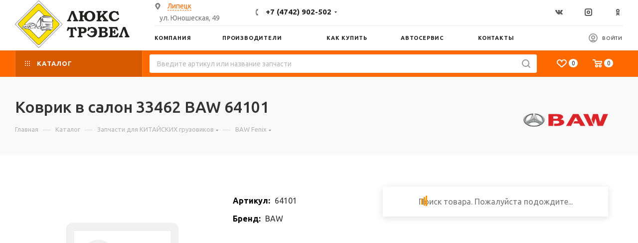

--- FILE ---
content_type: text/html; charset=UTF-8
request_url: https://luxtrevel.ru/catalog/BAW/64101/
body_size: 72510
content:
<!DOCTYPE html>
<html xmlns="http://www.w3.org/1999/xhtml" xml:lang="ru" lang="ru"  >
<head>
	<title>Коврик в салон 33462 BAW 64101</title>
	<meta name="viewport" content="initial-scale=1.0, width=device-width" />
	<meta name="HandheldFriendly" content="true" />
	<meta name="yes" content="yes" />
	<meta name="apple-mobile-web-app-status-bar-style" content="black" />
	<meta name="SKYPE_TOOLBAR" content="SKYPE_TOOLBAR_PARSER_COMPATIBLE" />
	<meta http-equiv="Content-Type" content="text/html; charset=UTF-8" />
<meta name="keywords" content="Коврик в салон 33462 BAW, BAW, запчасти, цена, купить, онлайн, подбор, заказать, вин, автозапчасти, детали, авто" />
<meta name="description" content="Купить Коврик в салон 33462 BAW в интернет-гипермаркете автозапчастей «Люкс Трэвел». Оригинальные запчасти от производителя BAW по оптовым ценам!" />
<script data-skip-moving="true">(function(w, d, n) {var cl = "bx-core";var ht = d.documentElement;var htc = ht ? ht.className : undefined;if (htc === undefined || htc.indexOf(cl) !== -1){return;}var ua = n.userAgent;if (/(iPad;)|(iPhone;)/i.test(ua)){cl += " bx-ios";}else if (/Windows/i.test(ua)){cl += ' bx-win';}else if (/Macintosh/i.test(ua)){cl += " bx-mac";}else if (/Linux/i.test(ua) && !/Android/i.test(ua)){cl += " bx-linux";}else if (/Android/i.test(ua)){cl += " bx-android";}cl += (/(ipad|iphone|android|mobile|touch)/i.test(ua) ? " bx-touch" : " bx-no-touch");cl += w.devicePixelRatio && w.devicePixelRatio >= 2? " bx-retina": " bx-no-retina";var ieVersion = -1;if (/AppleWebKit/.test(ua)){cl += " bx-chrome";}else if (/Opera/.test(ua)){cl += " bx-opera";}else if (/Firefox/.test(ua)){cl += " bx-firefox";}ht.className = htc ? htc + " " + cl : cl;})(window, document, navigator);</script>

<link href="/bitrix/components/nodasoft/tecdoc_detail/templates/.default/style.css?161443474751372"  data-template-style="true"  rel="stylesheet" />
<link href="/local/components/autoprofi/detail_search_new/templates/ATI/style.css?166667439413561"  data-template-style="true"  rel="stylesheet" />
<link href="/local/components/autoprofi/detail_search_new/templates/ATI/lib/nouislider.min.css?16144347494294"  data-template-style="true"  rel="stylesheet" />
<link href="/bitrix/templates/aspro_max/vendor/css/bootstrap.css?1617526032114201"  data-template-style="true"  rel="stylesheet" />
<link href="/bitrix/templates/aspro_max/css/jquery.fancybox.css?161443474917412"  data-template-style="true"  rel="stylesheet" />
<link href="/bitrix/templates/aspro_max/vendor/css/carousel/owl/owl.carousel.css?16144347494744"  data-template-style="true"  rel="stylesheet" />
<link href="/bitrix/templates/aspro_max/vendor/css/carousel/owl/owl.theme.default.css?16144347491380"  data-template-style="true"  rel="stylesheet" />
<link href="/bitrix/templates/aspro_max/css/styles.css?1658907148167379"  data-template-style="true"  rel="stylesheet" />
<link href="/bitrix/templates/aspro_max/css/blocks/blocks.css?162255811316990"  data-template-style="true"  rel="stylesheet" />
<link href="/bitrix/templates/aspro_max/css/banners.css?161443474912547"  data-template-style="true"  rel="stylesheet" />
<link href="/bitrix/templates/aspro_max/css/menu.css?163765140270882"  data-template-style="true"  rel="stylesheet" />
<link href="/bitrix/templates/aspro_max/css/animation/animation_ext.css?16144347494934"  data-template-style="true"  rel="stylesheet" />
<link href="/bitrix/templates/aspro_max/css/jquery.mCustomScrollbar.min.css?161443474942839"  data-template-style="true"  rel="stylesheet" />
<link href="/bitrix/templates/aspro_max/vendor/css/footable.standalone.min.css?161443474919590"  data-template-style="true"  rel="stylesheet" />
<link href="/bitrix/templates/aspro_max/vendor/css/ripple.css?1614434749854"  data-template-style="true"  rel="stylesheet" />
<link href="/bitrix/templates/aspro_max/css/left_block_main_page.css?16144347497708"  data-template-style="true"  rel="stylesheet" />
<link href="/bitrix/templates/aspro_max/css/stores.css?16144347499950"  data-template-style="true"  rel="stylesheet" />
<link href="/bitrix/templates/aspro_max/css/yandex_map.css?16144347495723"  data-template-style="true"  rel="stylesheet" />
<link href="/bitrix/templates/aspro_max/css/header_fixed.css?163765163911353"  data-template-style="true"  rel="stylesheet" />
<link href="/bitrix/templates/aspro_max/ajax/ajax.css?1614434749326"  data-template-style="true"  rel="stylesheet" />
<link href="/bitrix/templates/aspro_max/components/bxmaker/geoip.city/lux/style.css?163759978013786"  data-template-style="true"  rel="stylesheet" />
<link href="/bitrix/templates/aspro_max/components/bxmaker/geoip.city.line/.default/style.css?16375997803513"  data-template-style="true"  rel="stylesheet" />
<link href="/bitrix/templates/aspro_max/components/bxmaker/geoip.message/adress/style.css?1637599780263"  data-template-style="true"  rel="stylesheet" />
<link href="/bitrix/templates/aspro_max/components/bxmaker/geoip.message/phone/style.css?1637599780263"  data-template-style="true"  rel="stylesheet" />
<link href="/bitrix/templates/aspro_max/components/bxmaker/geoip.message/time/style.css?1637599780263"  data-template-style="true"  rel="stylesheet" />
<link href="/local/templates/.default/components/bitrix/search.title/header_search/style.css?16144347494030"  data-template-style="true"  rel="stylesheet" />
<link href="/bitrix/templates/aspro_max/components/bxmaker/geoip.message/phone-mobile2/style.css?1637599780263"  data-template-style="true"  rel="stylesheet" />
<link href="/bitrix/templates/aspro_max/components/bxmaker/geoip.message/phone-mobile/style.css?1637599780263"  data-template-style="true"  rel="stylesheet" />
<link href="/bitrix/components/bxmaker/geoip.message/templates/.default/style.css?1637049600263"  data-template-style="true"  rel="stylesheet" />
<link href="/bitrix/templates/aspro_max/components/bitrix/breadcrumb/main/style.css?16144347491692"  data-template-style="true"  rel="stylesheet" />
<link href="/bitrix/templates/aspro_max/css/footer.css?161443474923861"  data-template-style="true"  rel="stylesheet" />
<link href="/bitrix/templates/aspro_max/components/bxmaker/geoip.message/phone-footer/style.css?1637599780263"  data-template-style="true"  rel="stylesheet" />
<link href="/bitrix/components/aspro/marketing.popup.max/templates/.default/style.css?16144347473923"  data-template-style="true"  rel="stylesheet" />
<link href="/bitrix/templates/aspro_max/styles.css?162694837817244"  data-template-style="true"  rel="stylesheet" />
<link href="/bitrix/templates/aspro_max/template_styles.css?1733840423547194"  data-template-style="true"  rel="stylesheet" />
<link href="/bitrix/templates/aspro_max/css/header.css?161443474921337"  data-template-style="true"  rel="stylesheet" />
<link href="/bitrix/templates/aspro_max/css/media.css?1637772771180830"  data-template-style="true"  rel="stylesheet" />
<link href="/bitrix/templates/aspro_max/vendor/fonts/font-awesome/css/font-awesome.min.css?161443474931000"  data-template-style="true"  rel="stylesheet" />
<link href="/bitrix/templates/aspro_max/css/print.css?161443474919087"  data-template-style="true"  rel="stylesheet" />
<link href="/bitrix/templates/aspro_max/css/h1-medium.css?1614434749311"  data-template-style="true"  rel="stylesheet" />
<link href="/bitrix/templates/aspro_max/themes/custom_s1/theme.css?176902668553454"  data-template-style="true"  rel="stylesheet" />
<link href="/bitrix/templates/aspro_max/bg_color/light/bgcolors.css?161443474962"  data-template-style="true"  rel="stylesheet" />
<link href="/bitrix/templates/aspro_max/css/widths/width-1.css?16144347496440"  data-template-style="true"  rel="stylesheet" />
<link href="/bitrix/templates/aspro_max/css/fonts/font-7.css?16144347495144"  data-template-style="true"  rel="stylesheet" />
<link href="/bitrix/templates/aspro_max/css/custom.css?16437131924974"  data-template-style="true"  rel="stylesheet" />




<link rel="preload" href="https://fonts.googleapis.com/css?family=Ubuntu:300italic,400italic,500italic,700italic,400,300,500,700subset=latin,cyrillic-ext" as="font" crossorigin>
<link rel="stylesheet" href="https://fonts.googleapis.com/css?family=Ubuntu:300italic,400italic,500italic,700italic,400,300,500,700subset=latin,cyrillic-ext">
<link rel="manifest" href="/manifest.json">
					<script data-skip-moving="true" src="/bitrix/js/aspro.max/jquery-2.1.3.min.js"></script>
					<script data-skip-moving="true" src="/bitrix/templates/aspro_max/js/speed.min.js?=1614434749"></script>
<link rel="shortcut icon" href="/favicon.ico?1769026685" type="image/x-icon" />
<link rel="apple-touch-icon" sizes="180x180" href="/upload/CMax/18a/LT_logotip.ico" />
<meta property="og:title" content="Коврик в салон 33462 BAW 64101" />
<meta property="og:type" content="website" />
<meta property="og:image" content="https://luxtrevel.ru/upload/CMax/131/logo.png" />
<link rel="image_src" href="https://luxtrevel.ru/upload/CMax/131/logo.png"  />
<meta property="og:url" content="https://luxtrevel.ru/catalog/BAW/64101/" />
<meta property="og:description" content="Купить Коврик в салон 33462 BAW в интернет-гипермаркете автозапчастей «Люкс Трэвел». Оригинальные запчасти от производителя BAW по оптовым ценам!" />

				<link rel="icon" href="https://luxtrevel.ru/favicon.ico" type="image/x-icon">
	</head>
<body class=" site_s1  fill_bg_n" id="main" data-site="/">
		
	<div id="panel"></div>
	


				<!--'start_frame_cache_basketitems-component-block'-->												<div id="ajax_basket"></div>
					<!--'end_frame_cache_basketitems-component-block'-->				<div class="cd-modal-bg"></div>
		<script data-skip-moving="true">
			var solutionName = 'arMaxOptions';
		</script>
		<script src="/bitrix/templates/aspro_max/js/setTheme.php?site_id=s1&site_dir=/" data-skip-moving="true"></script>
				<div class="wrapper1  header_bgcolored long_header2 colored_header basket_normal basket_fill_WHITE side_LEFT block_side_NORMAL catalog_icons_N banner_auto  mheader-v2 header-v6 header-font-lower_N regions_N title_position_LEFT fill_ footer-v1 front-vindex1 mfixed_Y mfixed_view_scroll_top title-v4 lazy_N with_phones vertical-catalog-img header_search_opacity  ">

<div class="mega_fixed_menu">
	<div class="maxwidth-theme">
		<svg class="svg svg-close" width="14" height="14" viewBox="0 0 14 14">
		  <path data-name="Rounded Rectangle 568 copy 16" d="M1009.4,953l5.32,5.315a0.987,0.987,0,0,1,0,1.4,1,1,0,0,1-1.41,0L1008,954.4l-5.32,5.315a0.991,0.991,0,0,1-1.4-1.4L1006.6,953l-5.32-5.315a0.991,0.991,0,0,1,1.4-1.4l5.32,5.315,5.31-5.315a1,1,0,0,1,1.41,0,0.987,0.987,0,0,1,0,1.4Z" transform="translate(-1001 -946)"></path>
		</svg>
		<i class="svg svg-close mask arrow"></i>
		<div class="row">
			<div class="col-md-9">
				<div class="left_menu_block">
					<div class="logo_block flexbox flexbox--row align-items-normal">
						<div class="logo">
							<a href="/"><img src="/upload/CMax/131/logo.png" alt="Люкс Трэвел" title="Люкс Трэвел" data-src="" /></a>						</div>
						<div class="top-description addr">
							Интернет-магазин автозапчастей						</div>
					</div>
					<div class="search_block">
						<div class="search_wrap">
							<div class="search-block">
												<div class="search-wrapper">
				<div id="title-search_mega_menu">
					<form action="https://luxtrevel.ru/catalog/" class="search">
						<div class="search-input-div">
							<input class="search-input" id="title-search-input_mega_menu" type="text" name="q" value="" placeholder="Поиск" size="20" maxlength="50" autocomplete="off" />
						</div>
						<div class="search-button-div">
							<button class="btn btn-search" type="submit" name="s" value="Найти"><i class="svg inline  svg-inline-search2" aria-hidden="true" ><svg class="" width="17" height="17" viewBox="0 0 17 17" aria-hidden="true"><path class="cls-1" d="M16.709,16.719a1,1,0,0,1-1.412,0l-3.256-3.287A7.475,7.475,0,1,1,15,7.5a7.433,7.433,0,0,1-1.549,4.518l3.258,3.289A1,1,0,0,1,16.709,16.719ZM7.5,2A5.5,5.5,0,1,0,13,7.5,5.5,5.5,0,0,0,7.5,2Z"></path></svg></i></button>
							<span class="close-block inline-search-hide"><span class="svg svg-close close-icons"></span></span>
						</div>
					</form>
				</div>
			</div>
								</div>
						</div>
					</div>
					
	<div class="burger_menu_wrapper">
		
		<div class="bottom_links_wrapper row">
								<div class="menu-item col-md-4 unvisible    active">
					<div class="wrap">
						<a class="" href="/">
							<div class="link-title color-theme-hover">
																Главная							</div>
						</a>
											</div>
				</div>
								<div class="menu-item col-md-4 unvisible dropdown catalog wide_menu   active">
					<div class="wrap">
						<a class="dropdown-toggle" href="/catalog/">
							<div class="link-title color-theme-hover">
																	<i class="svg inline  svg-inline-icon_catalog" aria-hidden="true" ><svg xmlns="http://www.w3.org/2000/svg" width="10" height="10" viewBox="0 0 10 10"><path  data-name="Rounded Rectangle 969 copy 7" class="cls-1" d="M644,76a1,1,0,1,1-1,1A1,1,0,0,1,644,76Zm4,0a1,1,0,1,1-1,1A1,1,0,0,1,648,76Zm4,0a1,1,0,1,1-1,1A1,1,0,0,1,652,76Zm-8,4a1,1,0,1,1-1,1A1,1,0,0,1,644,80Zm4,0a1,1,0,1,1-1,1A1,1,0,0,1,648,80Zm4,0a1,1,0,1,1-1,1A1,1,0,0,1,652,80Zm-8,4a1,1,0,1,1-1,1A1,1,0,0,1,644,84Zm4,0a1,1,0,1,1-1,1A1,1,0,0,1,648,84Zm4,0a1,1,0,1,1-1,1A1,1,0,0,1,652,84Z" transform="translate(-643 -76)"/></svg></i>																Каталог							</div>
						</a>
													<span class="tail"></span>
							<div class="burger-dropdown-menu">
								<div class="menu-wrapper" >
									
																														<div class="dropdown-submenu  has_img">
																						<a href="/catalog/amerika/" class="color-theme-hover" title="Запчасти для АМЕРИКАНСКИХ грузовиков">
												<span class="name option-font-bold">Запчасти для АМЕРИКАНСКИХ грузовиков</span>
											</a>
																								<div class="burger-dropdown-menu with_padding toggle_menu">
																																									<div class="menu-item   ">
															<a href="/catalog/amerika/amortizatory-amerika/" title="Амортизаторы">
																<span class="name color-theme-hover">Амортизаторы</span>
															</a>
																													</div>
																																									<div class="menu-item   ">
															<a href="/catalog/amerika/bolty-gayki-shpilki-amerika/" title="Болты / Гайки / Шпильки">
																<span class="name color-theme-hover">Болты / Гайки / Шпильки</span>
															</a>
																													</div>
																																									<div class="menu-item   ">
															<a href="/catalog/amerika/vtulki-palcy-saylentbloki-amerika/" title="Втулки / Пальцы / Сайлентблоки">
																<span class="name color-theme-hover">Втулки / Пальцы / Сайлентблоки</span>
															</a>
																													</div>
																																									<div class="menu-item   ">
															<a href="/catalog/amerika/dvigatel-amerika/" title="Двигатель">
																<span class="name color-theme-hover">Двигатель</span>
															</a>
																													</div>
																																									<div class="menu-item   ">
															<a href="/catalog/amerika/kpp-amerika/" title="КПП">
																<span class="name color-theme-hover">КПП</span>
															</a>
																													</div>
																																									<div class="menu-item   ">
															<a href="/catalog/amerika/krestoviny-amerika/" title="Крестовины">
																<span class="name color-theme-hover">Крестовины</span>
															</a>
																													</div>
																																									<div class="menu-item   ">
															<a href="/catalog/amerika/kryshki-amerika/" title="Крышки">
																<span class="name color-theme-hover">Крышки</span>
															</a>
																													</div>
																																									<div class="menu-item   ">
															<a href="/catalog/amerika/kuzovshchina-amerika/" title="Кузов">
																<span class="name color-theme-hover">Кузов</span>
															</a>
																													</div>
																																									<div class="menu-item   ">
															<a href="/catalog/amerika/mosty/" title="Мосты">
																<span class="name color-theme-hover">Мосты</span>
															</a>
																													</div>
																																									<div class="menu-item   ">
															<a href="/catalog/amerika/nakonechnikityagi-amerika/" title="Наконечники / Тяги">
																<span class="name color-theme-hover">Наконечники / Тяги</span>
															</a>
																													</div>
																																									<div class="menu-item collapsed  ">
															<a href="/catalog/amerika/nakladki-tormoznye-amerika/" title="Накладки тормозные">
																<span class="name color-theme-hover">Накладки тормозные</span>
															</a>
																													</div>
																																									<div class="menu-item collapsed  ">
															<a href="/catalog/amerika/natyajiteli-i-roliki-amerika/" title="Натяжители / Ролики">
																<span class="name color-theme-hover">Натяжители / Ролики</span>
															</a>
																													</div>
																																									<div class="menu-item collapsed  ">
															<a href="/catalog/amerika/optika-amerika/" title="Оптика">
																<span class="name color-theme-hover">Оптика</span>
															</a>
																													</div>
																																									<div class="menu-item collapsed  ">
															<a href="/catalog/amerika/plastik-amerika/" title="Пластик">
																<span class="name color-theme-hover">Пластик</span>
															</a>
																													</div>
																																									<div class="menu-item collapsed  ">
															<a href="/catalog/amerika/pnevmo-gidravlika-amerika/" title="Пневматика / Гидравлика">
																<span class="name color-theme-hover">Пневматика / Гидравлика</span>
															</a>
																													</div>
																																									<div class="menu-item collapsed  ">
															<a href="/catalog/amerika/podveska-amerika/" title="Подвеска">
																<span class="name color-theme-hover">Подвеска</span>
															</a>
																													</div>
																																									<div class="menu-item collapsed  ">
															<a href="/catalog/amerika/podushki-amerika/" title="Подушки">
																<span class="name color-theme-hover">Подушки</span>
															</a>
																													</div>
																																									<div class="menu-item collapsed  ">
															<a href="/catalog/amerika/podshipniki-vtulki-amerika/" title="Подшипники / Втулки">
																<span class="name color-theme-hover">Подшипники / Втулки</span>
															</a>
																													</div>
																																									<div class="menu-item collapsed  ">
															<a href="/catalog/amerika/prokladki-amerika/" title="Прокладки">
																<span class="name color-theme-hover">Прокладки</span>
															</a>
																													</div>
																																									<div class="menu-item collapsed  ">
															<a href="/catalog/amerika/rmk-raznye-amerika/" title="Ремкомплекты">
																<span class="name color-theme-hover">Ремкомплекты</span>
															</a>
																													</div>
																																									<div class="menu-item collapsed  ">
															<a href="/catalog/amerika/salniki-amerika/" title="Сальники">
																<span class="name color-theme-hover">Сальники</span>
															</a>
																													</div>
																																									<div class="menu-item collapsed  ">
															<a href="/catalog/amerika/sistema-vpuska-i-vypuska-amerika/" title="Система впуска и выпуска">
																<span class="name color-theme-hover">Система впуска и выпуска</span>
															</a>
																													</div>
																																									<div class="menu-item collapsed  ">
															<a href="/catalog/amerika/sistema-ohlajdeniya-amerika/" title="Система охлаждения">
																<span class="name color-theme-hover">Система охлаждения</span>
															</a>
																													</div>
																																									<div class="menu-item collapsed  ">
															<a href="/catalog/amerika/stremyanki-amerika/" title="Стремянки">
																<span class="name color-theme-hover">Стремянки</span>
															</a>
																													</div>
																																									<div class="menu-item collapsed  ">
															<a href="/catalog/amerika/tormoznaya-sistema-amerika/" title="Тормозная система">
																<span class="name color-theme-hover">Тормозная система</span>
															</a>
																													</div>
																																									<div class="menu-item collapsed  ">
															<a href="/catalog/amerika/filtry-amerika/" title="Фильтры">
																<span class="name color-theme-hover">Фильтры</span>
															</a>
																													</div>
																																									<div class="menu-item collapsed  ">
															<a href="/catalog/amerika/fitingi-amerika/" title="Фитинги">
																<span class="name color-theme-hover">Фитинги</span>
															</a>
																													</div>
																																									<div class="menu-item collapsed  ">
															<a href="/catalog/amerika/shlangi-trubki-amerika/" title="Шланги / Трубки">
																<span class="name color-theme-hover">Шланги / Трубки</span>
															</a>
																													</div>
																																									<div class="menu-item collapsed  ">
															<a href="/catalog/amerika/elektrika-amerika/" title="Электрика">
																<span class="name color-theme-hover">Электрика</span>
															</a>
																													</div>
																																									<div class="menu-item collapsed  ">
															<a href="/catalog/amerika/raznoe-amerika/" title="Разное">
																<span class="name color-theme-hover">Разное</span>
															</a>
																													</div>
																									</div>
																					</div>
									
																														<div class="dropdown-submenu  has_img">
																						<a href="/catalog/evropa/" class="color-theme-hover" title="Запчасти для ЕВРОПЕЙСКИХ грузовиков">
												<span class="name option-font-bold">Запчасти для ЕВРОПЕЙСКИХ грузовиков</span>
											</a>
																								<div class="burger-dropdown-menu with_padding toggle_menu">
																																									<div class="menu-item   ">
															<a href="/catalog/evropa/amortizatory-evropa/" title="Амортизаторы">
																<span class="name color-theme-hover">Амортизаторы</span>
															</a>
																													</div>
																																									<div class="menu-item   ">
															<a href="/catalog/evropa/bachki-rasshiritelnye-evropa/" title="Бачки расширительные">
																<span class="name color-theme-hover">Бачки расширительные</span>
															</a>
																													</div>
																																									<div class="menu-item   ">
															<a href="/catalog/evropa/bolty-gayki-krepej/" title="Болты / Гайки / Колесный крепеж">
																<span class="name color-theme-hover">Болты / Гайки / Колесный крепеж</span>
															</a>
																													</div>
																																									<div class="menu-item   ">
															<a href="/catalog/evropa/zapchasti-dvigatel/" title="Двигатель">
																<span class="name color-theme-hover">Двигатель</span>
															</a>
																													</div>
																																									<div class="menu-item   ">
															<a href="/catalog/evropa/zerkala-evropa/" title="Зеркала">
																<span class="name color-theme-hover">Зеркала</span>
															</a>
																													</div>
																																									<div class="menu-item   ">
															<a href="/catalog/evropa/krestoviny-evropa/" title="Крестовины">
																<span class="name color-theme-hover">Крестовины</span>
															</a>
																													</div>
																																									<div class="menu-item   ">
															<a href="/catalog/evropa/krylya-bryzgoviki-evropa/" title="Крылья / Брызговики">
																<span class="name color-theme-hover">Крылья / Брызговики</span>
															</a>
																													</div>
																																									<div class="menu-item   ">
															<a href="/catalog/evropa/kryshki-baka/" title="Крышки бака">
																<span class="name color-theme-hover">Крышки бака</span>
															</a>
																													</div>
																																									<div class="menu-item   ">
															<a href="/catalog/evropa/kryshki-stupic-evropa/" title="Крышки ступиц">
																<span class="name color-theme-hover">Крышки ступиц</span>
															</a>
																													</div>
																																									<div class="menu-item   ">
															<a href="/catalog/evropa/kuzovshchina-plastik-evropa/" title="Кузов / Пластик">
																<span class="name color-theme-hover">Кузов / Пластик</span>
															</a>
																													</div>
																																									<div class="menu-item collapsed  ">
															<a href="/catalog/evropa/lenta-svetovozvrashchayushchaya-evropa/" title="Лента световозвращающая">
																<span class="name color-theme-hover">Лента световозвращающая</span>
															</a>
																													</div>
																																									<div class="menu-item collapsed  ">
															<a href="/catalog/evropa/nasosy-podema-kabiny-evropa/" title="Насосы подъема кабины">
																<span class="name color-theme-hover">Насосы подъема кабины</span>
															</a>
																													</div>
																																									<div class="menu-item collapsed  ">
															<a href="/catalog/evropa/otboyniki-pricepa-evropa/" title="Отбойники прицепа">
																<span class="name color-theme-hover">Отбойники прицепа</span>
															</a>
																													</div>
																																									<div class="menu-item collapsed  ">
															<a href="/catalog/evropa/patrubki-radiatora-evropa/" title="Патрубки радиатора">
																<span class="name color-theme-hover">Патрубки радиатора</span>
															</a>
																													</div>
																																									<div class="menu-item collapsed  ">
															<a href="/catalog/evropa/rulevoe-upravlenie/" title="Рулевое управление">
																<span class="name color-theme-hover">Рулевое управление</span>
															</a>
																													</div>
																																									<div class="menu-item collapsed  ">
															<a href="/catalog/evropa/nakonechniki-rulevye-rostar/" title="Наконечники рулевые ROSTAR">
																<span class="name color-theme-hover">Наконечники рулевые ROSTAR</span>
															</a>
																													</div>
																																									<div class="menu-item collapsed  ">
															<a href="/catalog/evropa/osushiteli-kondicionera-evropa/" title="Осушители кондиционера Европа">
																<span class="name color-theme-hover">Осушители кондиционера Европа</span>
															</a>
																													</div>
																																									<div class="menu-item collapsed  ">
															<a href="/catalog/evropa/patrubki-silikon-evropa/" title="Патрубки силикон">
																<span class="name color-theme-hover">Патрубки силикон</span>
															</a>
																													</div>
																																									<div class="menu-item collapsed  ">
															<a href="/catalog/evropa/perchatki-evropa/" title="Перчатки">
																<span class="name color-theme-hover">Перчатки</span>
															</a>
																													</div>
																																									<div class="menu-item collapsed  ">
															<a href="/catalog/evropa/ploshchadki-kronshteyny-ressor-evropa/" title="Площадки / Кронштейны рессор">
																<span class="name color-theme-hover">Площадки / Кронштейны рессор</span>
															</a>
																													</div>
																																									<div class="menu-item collapsed  ">
															<a href="/catalog/evropa/pnevmopodushki-evropa/" title="Пневмоподушки">
																<span class="name color-theme-hover">Пневмоподушки</span>
															</a>
																													</div>
																																									<div class="menu-item collapsed  ">
															<a href="/catalog/evropa/pnevmopodushki-kabiny-evropa/" title="Пневмоподушки кабины">
																<span class="name color-theme-hover">Пневмоподушки кабины</span>
															</a>
																													</div>
																																									<div class="menu-item collapsed  ">
															<a href="/catalog/evropa/podshipniki-evropa/" title="Подшипники">
																<span class="name color-theme-hover">Подшипники</span>
															</a>
																													</div>
																																									<div class="menu-item collapsed  ">
															<a href="/catalog/evropa/podshipniki-podvesnye-evropa/" title="Подшипники подвесные">
																<span class="name color-theme-hover">Подшипники подвесные</span>
															</a>
																													</div>
																																									<div class="menu-item collapsed  ">
															<a href="/catalog/evropa/pressmaslenki-evropa/" title="Прессмасленки">
																<span class="name color-theme-hover">Прессмасленки</span>
															</a>
																													</div>
																																									<div class="menu-item collapsed  ">
															<a href="/catalog/evropa/prokladki-evropa/" title="Прокладки">
																<span class="name color-theme-hover">Прокладки</span>
															</a>
																													</div>
																																									<div class="menu-item collapsed  ">
															<a href="/catalog/evropa/radiatoryinterkulery-evropa/" title="Радиаторы / Интеркулеры">
																<span class="name color-theme-hover">Радиаторы / Интеркулеры</span>
															</a>
																													</div>
																																									<div class="menu-item collapsed  ">
															<a href="/catalog/evropa/vsyako-razno-evropa/" title="Разное">
																<span class="name color-theme-hover">Разное</span>
															</a>
																													</div>
																																									<div class="menu-item collapsed  ">
															<a href="/catalog/evropa/remni-evropa-amerika/" title="Ремни">
																<span class="name color-theme-hover">Ремни</span>
															</a>
																													</div>
																																									<div class="menu-item collapsed  ">
															<a href="/catalog/evropa/ressory-evropa/" title="Рессоры">
																<span class="name color-theme-hover">Рессоры</span>
															</a>
																													</div>
																																									<div class="menu-item collapsed  ">
															<a href="/catalog/evropa/rmk-shkvorney-evropa/" title="РМК шкворней">
																<span class="name color-theme-hover">РМК шкворней</span>
															</a>
																													</div>
																																									<div class="menu-item collapsed  ">
															<a href="/catalog/evropa/salniki-evropa/" title="Сальники">
																<span class="name color-theme-hover">Сальники</span>
															</a>
																													</div>
																																									<div class="menu-item collapsed  ">
															<a href="/catalog/evropa/stremyanki-evropa/" title="Стремянки">
																<span class="name color-theme-hover">Стремянки</span>
															</a>
																													</div>
																																									<div class="menu-item collapsed  ">
															<a href="/catalog/evropa/stupicy-evropa/" title="Ступицы">
																<span class="name color-theme-hover">Ступицы</span>
															</a>
																													</div>
																																									<div class="menu-item collapsed  ">
															<a href="/catalog/evropa/sceplenie/" title="Сцепление">
																<span class="name color-theme-hover">Сцепление</span>
															</a>
																													</div>
																																									<div class="menu-item collapsed  ">
															<a href="/catalog/evropa/tormoznaya-sistem/" title="Тормозная система">
																<span class="name color-theme-hover">Тормозная система</span>
															</a>
																													</div>
																																									<div class="menu-item collapsed  ">
															<a href="/catalog/evropa/trosy-tenta-evropa/" title="Тросы тента">
																<span class="name color-theme-hover">Тросы тента</span>
															</a>
																													</div>
																																									<div class="menu-item collapsed  ">
															<a href="/catalog/evropa/truby-glushiteli-gofry-evropa/" title="Трубы / Глушители / Гофры">
																<span class="name color-theme-hover">Трубы / Глушители / Гофры</span>
															</a>
																													</div>
																																									<div class="menu-item collapsed  ">
															<a href="/catalog/evropa/filters/" title="Фильтры">
																<span class="name color-theme-hover">Фильтры</span>
															</a>
																													</div>
																																									<div class="menu-item collapsed  ">
															<a href="/catalog/evropa/homuty/" title="Хомуты">
																<span class="name color-theme-hover">Хомуты</span>
															</a>
																													</div>
																																									<div class="menu-item collapsed  ">
															<a href="/catalog/evropa/chehly-sidenya-opletki-lambrekeny-evropa/" title="Чехлы сиденья / Оплетки / Ламбрекены">
																<span class="name color-theme-hover">Чехлы сиденья / Оплетки / Ламбрекены</span>
															</a>
																													</div>
																																									<div class="menu-item collapsed  ">
															<a href="/catalog/evropa/shlangi-balakovo-evropa/" title="Шланги Балаково">
																<span class="name color-theme-hover">Шланги Балаково</span>
															</a>
																													</div>
																																									<div class="menu-item collapsed  ">
															<a href="/catalog/evropa/shlangi-vozdushnye-evropa/" title="Шланги воздушные">
																<span class="name color-theme-hover">Шланги воздушные</span>
															</a>
																													</div>
																																									<div class="menu-item collapsed  ">
															<a href="/catalog/evropa/shlang-podema-kabiny-evropa/" title="Шланги подъема кабины">
																<span class="name color-theme-hover">Шланги подъема кабины</span>
															</a>
																													</div>
																																									<div class="menu-item collapsed  ">
															<a href="/catalog/evropa/shlangi-toplivnye-gates-evropa/" title="Шланги топливные GATES">
																<span class="name color-theme-hover">Шланги топливные GATES</span>
															</a>
																													</div>
																																									<div class="menu-item collapsed  ">
															<a href="/catalog/evropa/shtangi-reaktivnye-evropa/" title="Штанги реактивные">
																<span class="name color-theme-hover">Штанги реактивные</span>
															</a>
																													</div>
																																									<div class="menu-item collapsed  ">
															<a href="/catalog/evropa/shchitki-pylezashchitnye-evropa/" title="Щитки пылезащитные">
																<span class="name color-theme-hover">Щитки пылезащитные</span>
															</a>
																													</div>
																																									<div class="menu-item collapsed  ">
															<a href="/catalog/evropa/elektrika-svetotehnika/" title="Электрика и светотехника">
																<span class="name color-theme-hover">Электрика и светотехника</span>
															</a>
																													</div>
																									</div>
																					</div>
									
																														<div class="dropdown-submenu  has_img">
																						<a href="/catalog/china/" class="color-theme-hover" title="Запчасти для КИТАЙСКИХ грузовиков">
												<span class="name option-font-bold">Запчасти для КИТАЙСКИХ грузовиков</span>
											</a>
																								<div class="burger-dropdown-menu with_padding toggle_menu">
																																									<div class="menu-item   ">
															<a href="/catalog/china/avtobusy-spectehnika/" title="Автобусы / Спецтехника">
																<span class="name color-theme-hover">Автобусы / Спецтехника</span>
															</a>
																													</div>
																																									<div class="menu-item   ">
															<a href="/catalog/china/amortizatory/" title="Амортизаторы">
																<span class="name color-theme-hover">Амортизаторы</span>
															</a>
																													</div>
																																									<div class="menu-item   ">
															<a href="/catalog/china/kpp/" title="КПП">
																<span class="name color-theme-hover">КПП</span>
															</a>
																													</div>
																																									<div class="menu-item   ">
															<a href="/catalog/china/remni-kitay/" title="Ремни">
																<span class="name color-theme-hover">Ремни</span>
															</a>
																													</div>
																																									<div class="menu-item   ">
															<a href="/catalog/china/filtrs/" title="Фильтры">
																<span class="name color-theme-hover">Фильтры</span>
															</a>
																													</div>
																																									<div class="menu-item   ">
															<a href="/catalog/china/baw-fenix/" title="BAW Fenix">
																<span class="name color-theme-hover">BAW Fenix</span>
															</a>
																													</div>
																																									<div class="menu-item   ">
															<a href="/catalog/china/camc/" title="CAMC">
																<span class="name color-theme-hover">CAMC</span>
															</a>
																													</div>
																																									<div class="menu-item   ">
															<a href="/catalog/china/dong-feng/" title="Dong Feng">
																<span class="name color-theme-hover">Dong Feng</span>
															</a>
																													</div>
																																									<div class="menu-item   ">
															<a href="/catalog/china/faw/" title="FAW">
																<span class="name color-theme-hover">FAW</span>
															</a>
																													</div>
																																									<div class="menu-item   ">
															<a href="/catalog/china/faw-32513253/" title="FAW 3251.3253">
																<span class="name color-theme-hover">FAW 3251.3253</span>
															</a>
																													</div>
																																									<div class="menu-item collapsed  ">
															<a href="/catalog/china/foton-10391049106910611099/" title="Foton 1039/1049/1069/1061/1099">
																<span class="name color-theme-hover">Foton 1039/1049/1069/1061/1099</span>
															</a>
																													</div>
																																									<div class="menu-item collapsed  ">
															<a href="/catalog/china/foton_3251_3253_camosval/" title="Foton 3251,3253 (Cамосвал)">
																<span class="name color-theme-hover">Foton 3251,3253 (Cамосвал)</span>
															</a>
																													</div>
																																									<div class="menu-item collapsed  ">
															<a href="/catalog/china/hovo/" title="HOWO">
																<span class="name color-theme-hover">HOWO</span>
															</a>
																													</div>
																																									<div class="menu-item collapsed  ">
															<a href="/catalog/china/hovo-a-7/" title="HOWO А-7">
																<span class="name color-theme-hover">HOWO А-7</span>
															</a>
																													</div>
																																									<div class="menu-item collapsed  ">
															<a href="/catalog/china/shanksi/" title="SHAANXI">
																<span class="name color-theme-hover">SHAANXI</span>
															</a>
																													</div>
																																									<div class="menu-item collapsed  ">
															<a href="/catalog/china/jac/" title="JAC">
																<span class="name color-theme-hover">JAC</span>
															</a>
																													</div>
																																									<div class="menu-item collapsed  ">
															<a href="/catalog/china/sitrak/" title="Sitrak">
																<span class="name color-theme-hover">Sitrak</span>
															</a>
																													</div>
																																									<div class="menu-item collapsed  ">
															<a href="/catalog/china/foton-auman-4189-tyagach/" title="FOTON AUMAN 4189 (тягач)">
																<span class="name color-theme-hover">FOTON AUMAN 4189 (тягач)</span>
															</a>
																													</div>
																									</div>
																					</div>
									
																														<div class="dropdown-submenu  has_img">
																						<a href="/catalog/russia/" class="color-theme-hover" title="Запчасти для ОТЕЧЕСТВЕННЫХ автомобилей">
												<span class="name option-font-bold">Запчасти для ОТЕЧЕСТВЕННЫХ автомобилей</span>
											</a>
																								<div class="burger-dropdown-menu with_padding toggle_menu">
																																									<div class="menu-item   ">
															<a href="/catalog/russia/avtovaz/" title="АВТОВАЗ">
																<span class="name color-theme-hover">АВТОВАЗ</span>
															</a>
																													</div>
																																									<div class="menu-item   ">
															<a href="/catalog/russia/gazel/" title="ГАЗЕЛЬ">
																<span class="name color-theme-hover">ГАЗЕЛЬ</span>
															</a>
																													</div>
																																									<div class="menu-item   ">
															<a href="/catalog/russia/kamaz/" title="КАМАЗ">
																<span class="name color-theme-hover">КАМАЗ</span>
															</a>
																													</div>
																																									<div class="menu-item   ">
															<a href="/catalog/russia/maz/" title="МАЗ">
																<span class="name color-theme-hover">МАЗ</span>
															</a>
																													</div>
																																									<div class="menu-item   ">
															<a href="/catalog/russia/tonar/" title="ТОНАР">
																<span class="name color-theme-hover">ТОНАР</span>
															</a>
																													</div>
																																									<div class="menu-item   ">
															<a href="/catalog/russia/nakladki-barabannye-maz-kamaz-evropa/" title="Накладки барабанные МАЗ-КАМАЗ">
																<span class="name color-theme-hover">Накладки барабанные МАЗ-КАМАЗ</span>
															</a>
																													</div>
																																									<div class="menu-item   ">
															<a href="/catalog/russia/remni/" title="Ремни">
																<span class="name color-theme-hover">Ремни</span>
															</a>
																													</div>
																																									<div class="menu-item   ">
															<a href="/catalog/russia/mtz/" title="МТЗ">
																<span class="name color-theme-hover">МТЗ</span>
															</a>
																													</div>
																									</div>
																					</div>
									
																														<div class="dropdown-submenu  has_img">
																						<a href="/catalog/legkovye/" class="color-theme-hover" title="Запчасти для ЛЕГКОВЫХ иномарок">
												<span class="name option-font-bold">Запчасти для ЛЕГКОВЫХ иномарок</span>
											</a>
																								<div class="burger-dropdown-menu with_padding toggle_menu">
																																									<div class="menu-item   ">
															<a href="/catalog/legkovye/amortizators/" title="Амортизаторы">
																<span class="name color-theme-hover">Амортизаторы</span>
															</a>
																													</div>
																																									<div class="menu-item   ">
															<a href="/catalog/legkovye/dvigatel/" title="Двигатель">
																<span class="name color-theme-hover">Двигатель</span>
															</a>
																													</div>
																																									<div class="menu-item   ">
															<a href="/catalog/legkovye/kolodki-tormoznye/" title="Колодки тормозные">
																<span class="name color-theme-hover">Колодки тормозные</span>
															</a>
																													</div>
																																									<div class="menu-item   ">
															<a href="/catalog/legkovye/krepej/" title="Крепеж">
																<span class="name color-theme-hover">Крепеж</span>
															</a>
																													</div>
																																									<div class="menu-item   ">
															<a href="/catalog/legkovye/kuzov/" title="Кузов">
																<span class="name color-theme-hover">Кузов</span>
															</a>
																													</div>
																																									<div class="menu-item   ">
															<a href="/catalog/legkovye/podveska-hodovaya/" title="Подвеска / Ходовая">
																<span class="name color-theme-hover">Подвеска / Ходовая</span>
															</a>
																													</div>
																																									<div class="menu-item   ">
															<a href="/catalog/legkovye/rulevoe/" title="Рулевое управление">
																<span class="name color-theme-hover">Рулевое управление</span>
															</a>
																													</div>
																																									<div class="menu-item   ">
															<a href="/catalog/legkovye/svechi-zajiganiya/" title="Свечи зажигания">
																<span class="name color-theme-hover">Свечи зажигания</span>
															</a>
																													</div>
																																									<div class="menu-item   ">
															<a href="/catalog/legkovye/sistema-ohlajdeniya-i-otopleniya/" title="Система охлаждения и отопления">
																<span class="name color-theme-hover">Система охлаждения и отопления</span>
															</a>
																													</div>
																																									<div class="menu-item   ">
															<a href="/catalog/legkovye/tormoznaya-sistema/" title="Тормозная система">
																<span class="name color-theme-hover">Тормозная система</span>
															</a>
																													</div>
																																									<div class="menu-item collapsed  ">
															<a href="/catalog/legkovye/transmissiya/" title="Трансмиссия">
																<span class="name color-theme-hover">Трансмиссия</span>
															</a>
																													</div>
																																									<div class="menu-item collapsed  ">
															<a href="/catalog/legkovye/filtry/" title="Фильтры">
																<span class="name color-theme-hover">Фильтры</span>
															</a>
																													</div>
																																									<div class="menu-item collapsed  ">
															<a href="/catalog/legkovye/elektrika/" title="Электрика">
																<span class="name color-theme-hover">Электрика</span>
															</a>
																													</div>
																									</div>
																					</div>
									
																														<div class="  has_img">
																						<a href="/catalog/hyundai/" class="color-theme-hover" title="Запчасти HYUNDAI">
												<span class="name option-font-bold">Запчасти HYUNDAI</span>
											</a>
																					</div>
									
																														<div class="dropdown-submenu  has_img">
																						<a href="/catalog/avtozvuk/" class="color-theme-hover" title="Автозвук">
												<span class="name option-font-bold">Автозвук</span>
											</a>
																								<div class="burger-dropdown-menu with_padding toggle_menu">
																																									<div class="menu-item   ">
															<a href="/catalog/avtozvuk/avtomobilnaya-akustika/" title="Автомобильная акустика">
																<span class="name color-theme-hover">Автомобильная акустика</span>
															</a>
																													</div>
																																									<div class="menu-item   ">
															<a href="/catalog/avtozvuk/bortovye-kompyutery/" title="Бортовые компьютеры">
																<span class="name color-theme-hover">Бортовые компьютеры</span>
															</a>
																													</div>
																																									<div class="menu-item   ">
															<a href="/catalog/avtozvuk/videoregistratory/" title="Видеорегистраторы">
																<span class="name color-theme-hover">Видеорегистраторы</span>
															</a>
																													</div>
																																									<div class="menu-item   ">
															<a href="/catalog/avtozvuk/instrument-dlya-demontaja-apparatury/" title="Инструмент для демонтажа аппаратуры">
																<span class="name color-theme-hover">Инструмент для демонтажа аппаратуры</span>
															</a>
																													</div>
																																									<div class="menu-item   ">
															<a href="/catalog/avtozvuk/kabeli-i-komplektuyushchie/" title="Кабели и комплектующие">
																<span class="name color-theme-hover">Кабели и комплектующие</span>
															</a>
																													</div>
																																									<div class="menu-item   ">
															<a href="/catalog/avtozvuk/kamery-parkovochnoy-sistemy/" title="Камеры парковочной системы">
																<span class="name color-theme-hover">Камеры парковочной системы</span>
															</a>
																													</div>
																																									<div class="menu-item   ">
															<a href="/catalog/avtozvuk/magnitoly/" title="Магнитолы">
																<span class="name color-theme-hover">Магнитолы</span>
															</a>
																													</div>
																																									<div class="menu-item   ">
															<a href="/catalog/avtozvuk/montajnye-aksessuary/" title="Монтажные аксессуары">
																<span class="name color-theme-hover">Монтажные аксессуары</span>
															</a>
																													</div>
																																									<div class="menu-item   ">
															<a href="/catalog/avtozvuk/navigatory/" title="Навигаторы">
																<span class="name color-theme-hover">Навигаторы</span>
															</a>
																													</div>
																																									<div class="menu-item   ">
															<a href="/catalog/avtozvuk/nakleyki/" title="Наклейки">
																<span class="name color-theme-hover">Наклейки</span>
															</a>
																													</div>
																																									<div class="menu-item collapsed  ">
															<a href="/catalog/avtozvuk/pleery-fm-transmittery/" title="Плееры / FM-трансмиттеры">
																<span class="name color-theme-hover">Плееры / FM-трансмиттеры</span>
															</a>
																													</div>
																																									<div class="menu-item collapsed  ">
															<a href="/catalog/avtozvuk/podiumy-koltsa-polki-koroba/" title="Подиумы / Кольца / Полки / Короба">
																<span class="name color-theme-hover">Подиумы / Кольца / Полки / Короба</span>
															</a>
																													</div>
																																									<div class="menu-item collapsed  ">
															<a href="/catalog/avtozvuk/protsessory-krossovery/" title="Процессоры / Кроссоверы">
																<span class="name color-theme-hover">Процессоры / Кроссоверы</span>
															</a>
																													</div>
																																									<div class="menu-item collapsed  ">
															<a href="/catalog/avtozvuk/radar-detektory/" title="Радар-детекторы">
																<span class="name color-theme-hover">Радар-детекторы</span>
															</a>
																													</div>
																																									<div class="menu-item collapsed  ">
															<a href="/catalog/avtozvuk/ramki-dlya-magnitol/" title="Рамки для магнитол">
																<span class="name color-theme-hover">Рамки для магнитол</span>
															</a>
																													</div>
																																									<div class="menu-item collapsed  ">
															<a href="/catalog/avtozvuk/sabvufery/" title="Сабвуферы">
																<span class="name color-theme-hover">Сабвуферы</span>
															</a>
																													</div>
																																									<div class="menu-item collapsed  ">
															<a href="/catalog/avtozvuk/signalizacii/" title="Сигнализации">
																<span class="name color-theme-hover">Сигнализации</span>
															</a>
																													</div>
																																									<div class="menu-item collapsed  ">
															<a href="/catalog/avtozvuk/usiliteli/" title="Усилители">
																<span class="name color-theme-hover">Усилители</span>
															</a>
																													</div>
																																									<div class="menu-item collapsed  ">
															<a href="/catalog/avtozvuk/shumoizolyacionnye-materialy/" title="Шумоизоляционные материалы">
																<span class="name color-theme-hover">Шумоизоляционные материалы</span>
															</a>
																													</div>
																																									<div class="menu-item collapsed  ">
															<a href="/catalog/avtozvuk/estradnaya-akustika/" title="Эстрадная акустика">
																<span class="name color-theme-hover">Эстрадная акустика</span>
															</a>
																													</div>
																																									<div class="menu-item collapsed  ">
															<a href="/catalog/avtozvuk/elektrika_cb015036/" title="Электрика">
																<span class="name color-theme-hover">Электрика</span>
															</a>
																													</div>
																																									<div class="menu-item collapsed  ">
															<a href="/catalog/avtozvuk/radioantenny/" title="Радиоантенны">
																<span class="name color-theme-hover">Радиоантенны</span>
															</a>
																													</div>
																									</div>
																					</div>
									
																														<div class="dropdown-submenu  has_img">
																						<a href="/catalog/aksessuary/" class="color-theme-hover" title="Аксессуары">
												<span class="name option-font-bold">Аксессуары</span>
											</a>
																								<div class="burger-dropdown-menu with_padding toggle_menu">
																																									<div class="menu-item   ">
															<a href="/catalog/aksessuary/aromatizatory/" title="Ароматизаторы">
																<span class="name color-theme-hover">Ароматизаторы</span>
															</a>
																													</div>
																																									<div class="menu-item   ">
															<a href="/catalog/aksessuary/batareyki/" title="Батарейки">
																<span class="name color-theme-hover">Батарейки</span>
															</a>
																													</div>
																																									<div class="menu-item   ">
															<a href="/catalog/aksessuary/brelki/" title="Брелки">
																<span class="name color-theme-hover">Брелки</span>
															</a>
																													</div>
																																									<div class="menu-item   ">
															<a href="/catalog/aksessuary/derjateli/" title="Держатели">
																<span class="name color-theme-hover">Держатели</span>
															</a>
																													</div>
																																									<div class="menu-item   ">
															<a href="/catalog/aksessuary/zaryadnye-ustroystva-preobrazovateli/" title="Зарядные устройства / Преобразователи">
																<span class="name color-theme-hover">Зарядные устройства / Преобразователи</span>
															</a>
																													</div>
																																									<div class="menu-item   ">
															<a href="/catalog/aksessuary/ochistitel-ruk/" title="Очиститель рук">
																<span class="name color-theme-hover">Очиститель рук</span>
															</a>
																													</div>
																																									<div class="menu-item   ">
															<a href="/catalog/aksessuary/perenoski-fonari-perenosnye/" title="Переноски / Фонари переносные">
																<span class="name color-theme-hover">Переноски / Фонари переносные</span>
															</a>
																													</div>
																																									<div class="menu-item   ">
															<a href="/catalog/aksessuary/raznoe/" title="Разное">
																<span class="name color-theme-hover">Разное</span>
															</a>
																													</div>
																																									<div class="menu-item   ">
															<a href="/catalog/aksessuary/salfetki-vlajnye/" title="Салфетки влажные">
																<span class="name color-theme-hover">Салфетки влажные</span>
															</a>
																													</div>
																																									<div class="menu-item   ">
															<a href="/catalog/aksessuary/izolenta-evropa/" title="Изолента">
																<span class="name color-theme-hover">Изолента</span>
															</a>
																													</div>
																																									<div class="menu-item collapsed  ">
															<a href="/catalog/aksessuary/ognetushiteli/" title="Огнетушители">
																<span class="name color-theme-hover">Огнетушители</span>
															</a>
																													</div>
																																									<div class="menu-item collapsed  ">
															<a href="/catalog/aksessuary/karty-pamyati/" title="Карты памяти">
																<span class="name color-theme-hover">Карты памяти</span>
															</a>
																													</div>
																																									<div class="menu-item collapsed  ">
															<a href="/catalog/aksessuary/trosy-buksirovochnye/" title="Тросы буксировочные">
																<span class="name color-theme-hover">Тросы буксировочные</span>
															</a>
																													</div>
																																									<div class="menu-item collapsed  ">
															<a href="/catalog/aksessuary/plenka-tonirovochnaya/" title="Пленка тонировочная">
																<span class="name color-theme-hover">Пленка тонировочная</span>
															</a>
																													</div>
																																									<div class="menu-item collapsed  ">
															<a href="/catalog/aksessuary/gorelki-gazovye-i-ballony/" title="Горелки газовые и баллоны">
																<span class="name color-theme-hover">Горелки газовые и баллоны</span>
															</a>
																													</div>
																																									<div class="menu-item collapsed  ">
															<a href="/catalog/aksessuary/vozdushnye-kompressory-i-nasosy/" title="Воздушные компрессоры и насосы">
																<span class="name color-theme-hover">Воздушные компрессоры и насосы</span>
															</a>
																													</div>
																																									<div class="menu-item collapsed  ">
															<a href="/catalog/aksessuary/ramki-nomernogo-znaka/" title="Рамки номерного знака">
																<span class="name color-theme-hover">Рамки номерного знака</span>
															</a>
																													</div>
																																									<div class="menu-item collapsed  ">
															<a href="/catalog/aksessuary/avtoventilyatory-dlya-obduva-salona/" title="Автовентиляторы для обдува салона">
																<span class="name color-theme-hover">Автовентиляторы для обдува салона</span>
															</a>
																													</div>
																									</div>
																					</div>
									
																														<div class="dropdown-submenu  has_img">
																						<a href="/catalog/avtonomnye-otopiteli/" class="color-theme-hover" title="Автономные отопители">
												<span class="name option-font-bold">Автономные отопители</span>
											</a>
																								<div class="burger-dropdown-menu with_padding toggle_menu">
																																									<div class="menu-item   ">
															<a href="/catalog/avtonomnye-otopiteli/avtonomnye-otopiteli-teplostar/" title="Автономные отопители (Теплостар)">
																<span class="name color-theme-hover">Автономные отопители (Теплостар)</span>
															</a>
																													</div>
																																									<div class="menu-item   ">
															<a href="/catalog/avtonomnye-otopiteli/avtonomnye-otopiteli-importnye/" title="Запчасти для автономных отопителей (импортные)">
																<span class="name color-theme-hover">Запчасти для автономных отопителей (импортные)</span>
															</a>
																													</div>
																																									<div class="menu-item   ">
															<a href="/catalog/avtonomnye-otopiteli/avtonomnye-otopiteli-samara/" title="Запчасти для автономных отопителей (Теплостар)">
																<span class="name color-theme-hover">Запчасти для автономных отопителей (Теплостар)</span>
															</a>
																													</div>
																																									<div class="menu-item   ">
															<a href="/catalog/avtonomnye-otopiteli/avtonomnye-otopiteli-avtoteplo/" title="Автономные отопители &quot;АВТОТЕПЛО&quot;">
																<span class="name color-theme-hover">Автономные отопители &quot;АВТОТЕПЛО&quot;</span>
															</a>
																													</div>
																																									<div class="menu-item   ">
															<a href="/catalog/avtonomnye-otopiteli/zapchasti-avtoteplo/" title="Запчасти  АВТОТЕПЛО">
																<span class="name color-theme-hover">Запчасти  АВТОТЕПЛО</span>
															</a>
																													</div>
																									</div>
																					</div>
									
																														<div class="  has_img">
																						<a href="/catalog/akb/" class="color-theme-hover" title="Аккумуляторы">
												<span class="name option-font-bold">Аккумуляторы</span>
											</a>
																					</div>
									
																														<div class="dropdown-submenu  has_img">
																						<a href="/catalog/instrumenty/" class="color-theme-hover" title="Инструменты">
												<span class="name option-font-bold">Инструменты</span>
											</a>
																								<div class="burger-dropdown-menu with_padding toggle_menu">
																																									<div class="menu-item   ">
															<a href="/catalog/instrumenty/bokorezy-passatiji-kleshchi/" title="Бокорезы / Пассатижи / Клещи">
																<span class="name color-theme-hover">Бокорезы / Пассатижи / Клещи</span>
															</a>
																													</div>
																																									<div class="menu-item   ">
															<a href="/catalog/instrumenty/voronki-leyki-opryskivateli-yashchiki-nasosy/" title="Воронки / Лейки / Опрыскиватели / Ящики / Насосы">
																<span class="name color-theme-hover">Воронки / Лейки / Опрыскиватели / Ящики / Насосы</span>
															</a>
																													</div>
																																									<div class="menu-item   ">
															<a href="/catalog/instrumenty/vorotki-zubila-molotki/" title="Воротки / Зубила / Молотки">
																<span class="name color-theme-hover">Воротки / Зубила / Молотки</span>
															</a>
																													</div>
																																									<div class="menu-item   ">
															<a href="/catalog/instrumenty/gaykoverty-gaykokoly/" title="Гайковерты / Гайкоколы">
																<span class="name color-theme-hover">Гайковерты / Гайкоколы</span>
															</a>
																													</div>
																																									<div class="menu-item   ">
															<a href="/catalog/instrumenty/golovki/" title="Головки">
																<span class="name color-theme-hover">Головки</span>
															</a>
																													</div>
																																									<div class="menu-item   ">
															<a href="/catalog/instrumenty/derjateli-kardany-zahvaty/" title="Держатели / Карданы / Захваты">
																<span class="name color-theme-hover">Держатели / Карданы / Захваты</span>
															</a>
																													</div>
																																									<div class="menu-item   ">
															<a href="/catalog/instrumenty/domkraty/" title="Домкраты">
																<span class="name color-theme-hover">Домкраты</span>
															</a>
																													</div>
																																									<div class="menu-item   ">
															<a href="/catalog/instrumenty/instrument-specialnyy/" title="Инструмент специальный">
																<span class="name color-theme-hover">Инструмент специальный</span>
															</a>
																													</div>
																																									<div class="menu-item   ">
															<a href="/catalog/instrumenty/klyuchi-stupichnye/" title="Ключи ступичные">
																<span class="name color-theme-hover">Ключи ступичные</span>
															</a>
																													</div>
																																									<div class="menu-item   ">
															<a href="/catalog/instrumenty/metchiki-plashki-sverla/" title="Метчики плашки сверла">
																<span class="name color-theme-hover">Метчики плашки сверла</span>
															</a>
																													</div>
																																									<div class="menu-item collapsed  ">
															<a href="/catalog/instrumenty/otvertki/" title="Отвертки">
																<span class="name color-theme-hover">Отвертки</span>
															</a>
																													</div>
																																									<div class="menu-item collapsed  ">
															<a href="/catalog/instrumenty/pistolety-podkachki-produvochnye/" title="Пистолеты подкачки / Пистолеты продувочные">
																<span class="name color-theme-hover">Пистолеты подкачки / Пистолеты продувочные</span>
															</a>
																													</div>
																																									<div class="menu-item collapsed  ">
															<a href="/catalog/instrumenty/stendy/" title="Стенды">
																<span class="name color-theme-hover">Стенды</span>
															</a>
																													</div>
																																									<div class="menu-item collapsed  ">
															<a href="/catalog/instrumenty/semniki/" title="Съемники">
																<span class="name color-theme-hover">Съемники</span>
															</a>
																													</div>
																																									<div class="menu-item collapsed  ">
															<a href="/catalog/instrumenty/shpric/" title="Шприц">
																<span class="name color-theme-hover">Шприц</span>
															</a>
																													</div>
																																									<div class="menu-item collapsed  ">
															<a href="/catalog/instrumenty/shchetki-po-metallu-evropa/" title="Щетки по металлу">
																<span class="name color-theme-hover">Щетки по металлу</span>
															</a>
																													</div>
																									</div>
																					</div>
									
																														<div class="dropdown-submenu  has_img">
																						<a href="/catalog/masla-smazki-avtohimiya/" class="color-theme-hover" title="Масла / Смазки / Автохимия">
												<span class="name option-font-bold">Масла / Смазки / Автохимия</span>
											</a>
																								<div class="burger-dropdown-menu with_padding toggle_menu">
																																									<div class="menu-item   ">
															<a href="/catalog/masla-smazki-avtohimiya/avtohimiya/" title="Автохимия">
																<span class="name color-theme-hover">Автохимия</span>
															</a>
																													</div>
																																									<div class="menu-item   ">
															<a href="/catalog/masla-smazki-avtohimiya/antifriz-i-tosol/" title="Антифриз и тосол">
																<span class="name color-theme-hover">Антифриз и тосол</span>
															</a>
																													</div>
																																									<div class="menu-item   ">
															<a href="/catalog/masla-smazki-avtohimiya/jidkosti-tormoznye/" title="Жидкости тормозные">
																<span class="name color-theme-hover">Жидкости тормозные</span>
															</a>
																													</div>
																																									<div class="menu-item   ">
															<a href="/catalog/masla-smazki-avtohimiya/smazki/" title="Смазки">
																<span class="name color-theme-hover">Смазки</span>
															</a>
																													</div>
																																									<div class="menu-item   ">
															<a href="/catalog/masla-smazki-avtohimiya/maslo-motornoe/" title="Масло моторное">
																<span class="name color-theme-hover">Масло моторное</span>
															</a>
																													</div>
																																									<div class="menu-item   ">
															<a href="/catalog/masla-smazki-avtohimiya/maslo-gidravlicheskoe/" title="Масло гидравлическое">
																<span class="name color-theme-hover">Масло гидравлическое</span>
															</a>
																													</div>
																																									<div class="menu-item   ">
															<a href="/catalog/masla-smazki-avtohimiya/maslo-transmissionnoe/" title="Масло трансмиссионное">
																<span class="name color-theme-hover">Масло трансмиссионное</span>
															</a>
																													</div>
																																									<div class="menu-item   ">
															<a href="/catalog/masla-smazki-avtohimiya/felix/" title="FELIX">
																<span class="name color-theme-hover">FELIX</span>
															</a>
																													</div>
																																									<div class="menu-item   ">
															<a href="/catalog/masla-smazki-avtohimiya/wd/" title="WD">
																<span class="name color-theme-hover">WD</span>
															</a>
																													</div>
																																									<div class="menu-item   ">
															<a href="/catalog/masla-smazki-avtohimiya/grass/" title="Grass">
																<span class="name color-theme-hover">Grass</span>
															</a>
																													</div>
																									</div>
																					</div>
									
																														<div class="dropdown-submenu  has_img">
																						<a href="/catalog/lampa/" class="color-theme-hover" title="Лампы">
												<span class="name option-font-bold">Лампы</span>
											</a>
																								<div class="burger-dropdown-menu with_padding toggle_menu">
																																									<div class="menu-item   ">
															<a href="/catalog/lampa/lampochki-12v/" title="Лампочки 12V">
																<span class="name color-theme-hover">Лампочки 12V</span>
															</a>
																													</div>
																																									<div class="menu-item   ">
															<a href="/catalog/lampa/svetodiody-12-24v/" title="Светодиоды 12-24V">
																<span class="name color-theme-hover">Светодиоды 12-24V</span>
															</a>
																													</div>
																																									<div class="menu-item   ">
															<a href="/catalog/lampa/lampochki-24v/" title="Лампочки 24V">
																<span class="name color-theme-hover">Лампочки 24V</span>
															</a>
																													</div>
																									</div>
																					</div>
									
																														<div class="dropdown-submenu  has_img">
																						<a href="/catalog/krepezhi/" class="color-theme-hover" title="Крепежи">
												<span class="name option-font-bold">Крепежи</span>
											</a>
																								<div class="burger-dropdown-menu with_padding toggle_menu">
																																									<div class="menu-item   ">
															<a href="/catalog/krepezhi/styajki-gruza/" title="Стяжки груза">
																<span class="name color-theme-hover">Стяжки груза</span>
															</a>
																													</div>
																																									<div class="menu-item   ">
															<a href="/catalog/krepezhi/klipsy/" title="Клипсы">
																<span class="name color-theme-hover">Клипсы</span>
															</a>
																													</div>
																									</div>
																					</div>
									
																														<div class="  has_img">
																						<a href="/catalog/shchetki-stekloochistitelya-evropa/" class="color-theme-hover" title="Щетки стеклоочистителя">
												<span class="name option-font-bold">Щетки стеклоочистителя</span>
											</a>
																					</div>
									
																														<div class="  ">
																						<a href="/catalog/spectehnika/" class="color-theme-hover" title="СПЕЦТЕХНИКА">
												<span class="name option-font-bold">СПЕЦТЕХНИКА</span>
											</a>
																					</div>
									
																														<div class="  ">
																						<a href="/catalog/zapasnye-chasti-isuzu/" class="color-theme-hover" title="Запасные части ISUZU">
												<span class="name option-font-bold">Запасные части ISUZU</span>
											</a>
																					</div>
																	</div>
							</div>
											</div>
				</div>
								<div class="menu-item col-md-4 unvisible    ">
					<div class="wrap">
						<a class="" href="/brands/">
							<div class="link-title color-theme-hover">
																Бренды							</div>
						</a>
											</div>
				</div>
								<div class="menu-item col-md-4 unvisible dropdown   ">
					<div class="wrap">
						<a class="dropdown-toggle" href="/help/">
							<div class="link-title color-theme-hover">
																Как купить							</div>
						</a>
													<span class="tail"></span>
							<div class="burger-dropdown-menu">
								<div class="menu-wrapper" >
									
																														<div class="  ">
																						<a href="/help/delivery/" class="color-theme-hover" title="Доставка">
												<span class="name option-font-bold">Доставка</span>
											</a>
																					</div>
									
																														<div class="  ">
																						<a href="/help/payment/" class="color-theme-hover" title="Оплата">
												<span class="name option-font-bold">Оплата</span>
											</a>
																					</div>
									
																														<div class="  ">
																						<a href="/help/warranty/" class="color-theme-hover" title="Гарантия">
												<span class="name option-font-bold">Гарантия</span>
											</a>
																					</div>
																	</div>
							</div>
											</div>
				</div>
								<div class="menu-item col-md-4 unvisible dropdown   ">
					<div class="wrap">
						<a class="dropdown-toggle" href="/company/">
							<div class="link-title color-theme-hover">
																Компания							</div>
						</a>
													<span class="tail"></span>
							<div class="burger-dropdown-menu">
								<div class="menu-wrapper" >
									
																														<div class="  ">
																						<a href="/company/index.php" class="color-theme-hover" title="О компании">
												<span class="name option-font-bold">О компании</span>
											</a>
																					</div>
									
																														<div class="  ">
																						<a href="/company/rekvizity-kompanii.php" class="color-theme-hover" title="Реквизиты">
												<span class="name option-font-bold">Реквизиты</span>
											</a>
																					</div>
									
																														<div class="  ">
																						<a href="/company/reviews/" class="color-theme-hover" title="Отзывы">
												<span class="name option-font-bold">Отзывы</span>
											</a>
																					</div>
									
																														<div class="  ">
																						<a href="/company/licenses/" class="color-theme-hover" title="Сертификаты">
												<span class="name option-font-bold">Сертификаты</span>
											</a>
																					</div>
									
																														<div class="  ">
																						<a href="/contacts/" class="color-theme-hover" title="Контакты">
												<span class="name option-font-bold">Контакты</span>
											</a>
																					</div>
																	</div>
							</div>
											</div>
				</div>
								<div class="menu-item col-md-4 unvisible    ">
					<div class="wrap">
						<a class="" href="/contacts/">
							<div class="link-title color-theme-hover">
																Контакты							</div>
						</a>
											</div>
				</div>
					</div>

	</div>
				</div>
			</div>
			<div class="col-md-3">
				<div class="right_menu_block">
					<div class="contact_wrap">
						<div class="info">
							<div class="phone blocks">
								<div class="">
		
								<!-- noindex -->
			<div class="phone with_dropdown white sm">
									<div class="wrap">
						<div>
									<i class="svg inline  svg-inline-phone" aria-hidden="true" ><svg xmlns="http://www.w3.org/2000/svg" width="5" height="11" viewBox="0 0 5 11"><path  data-name="Shape 51 copy 13" class="cls-1" d="M402.738,141a18.086,18.086,0,0,0,1.136,1.727,0.474,0.474,0,0,1-.144.735l-0.3.257a1,1,0,0,1-.805.279,4.641,4.641,0,0,1-1.491-.232,4.228,4.228,0,0,1-1.9-3.1,9.614,9.614,0,0,1,.025-4.3,4.335,4.335,0,0,1,1.934-3.118,4.707,4.707,0,0,1,1.493-.244,0.974,0.974,0,0,1,.8.272l0.3,0.255a0.481,0.481,0,0,1,.113.739c-0.454.677-.788,1.159-1.132,1.731a0.43,0.43,0,0,1-.557.181l-0.468-.061a0.553,0.553,0,0,0-.7.309,6.205,6.205,0,0,0-.395,2.079,6.128,6.128,0,0,0,.372,2.076,0.541,0.541,0,0,0,.7.3l0.468-.063a0.432,0.432,0,0,1,.555.175h0Z" transform="translate(-399 -133)"/></svg></i>					<a rel="nofollow" href="tel:+74742902502">+7 (4742) 902-502</a>
										</div>
					</div>
													<div class="dropdown">
						<div class="wrap srollbar-custom">
																							<div class="more_phone"><a rel="nofollow"  href="tel:+74742901501">+7 (4742) 901-501<span>Елец</span></a></div>
																							<div class="more_phone"><a rel="nofollow"  href="tel:+74732289988">+7 (473) 228-99-88<span>Воронеж</span></a></div>
													</div>
					</div>
					<i class="svg inline  svg-inline-down" aria-hidden="true" ><svg xmlns="http://www.w3.org/2000/svg" width="5" height="3" viewBox="0 0 5 3"><path class="cls-1" d="M250,80h5l-2.5,3Z" transform="translate(-250 -80)"/></svg></i>							</div>
			<!-- /noindex -->
											</div>
								<div class="callback_wrap">
									<span class="callback-block animate-load font_upper colored" data-event="jqm" data-param-form_id="CALLBACK" data-name="callback">Заказать звонок</span>
								</div>
							</div>
							<div class="question_button_wrapper">
								<span class="btn btn-lg btn-transparent-border-color btn-wide animate-load colored_theme_hover_bg-el" data-event="jqm" data-param-form_id="ASK" data-name="ask">
									Задать вопрос								</span>
							</div>
							<div class="person_wrap">
		<!--'start_frame_cache_header-auth-block1'-->			<!-- noindex --><div class="auth_wr_inner "><a rel="nofollow" title="Личный кабинет" class="personal-link dark-color animate-load" data-event="jqm" data-param-type="auth" data-param-backurl="/catalog/BAW/64101/?brand=BAW/64101&article=" data-name="auth" href="https://luxtrevel.ru/personal/"><i class="svg inline big svg-inline-cabinet" aria-hidden="true" title="Личный кабинет"><svg class="" width="18" height="18" viewBox="0 0 18 18"><path data-name="Ellipse 206 copy 4" class="cls-1" d="M909,961a9,9,0,1,1,9-9A9,9,0,0,1,909,961Zm2.571-2.5a6.825,6.825,0,0,0-5.126,0A6.825,6.825,0,0,0,911.571,958.5ZM909,945a6.973,6.973,0,0,0-4.556,12.275,8.787,8.787,0,0,1,9.114,0A6.973,6.973,0,0,0,909,945Zm0,10a4,4,0,1,1,4-4A4,4,0,0,1,909,955Zm0-6a2,2,0,1,0,2,2A2,2,0,0,0,909,949Z" transform="translate(-900 -943)"></path></svg></i><span class="wrap"><span class="name">Войти</span></span></a></div><!-- /noindex -->		<!--'end_frame_cache_header-auth-block1'-->
				<!--'start_frame_cache_mobile-basket-with-compare-block1'-->		<!-- noindex -->
					<div class="menu middle">
				<ul>
					<li class="counters">
						<a rel="nofollow" class="dark-color basket-link basket ready " href="https://luxtrevel.ru/basket/">
							<i class="svg  svg-inline-basket" aria-hidden="true" ><svg class="" width="19" height="16" viewBox="0 0 19 16"><path data-name="Ellipse 2 copy 9" class="cls-1" d="M956.047,952.005l-0.939,1.009-11.394-.008-0.952-1-0.953-6h-2.857a0.862,0.862,0,0,1-.952-1,1.025,1.025,0,0,1,1.164-1h2.327c0.3,0,.6.006,0.6,0.006a1.208,1.208,0,0,1,1.336.918L943.817,947h12.23L957,948v1Zm-11.916-3,0.349,2h10.007l0.593-2Zm1.863,5a3,3,0,1,1-3,3A3,3,0,0,1,945.994,954.005ZM946,958a1,1,0,1,0-1-1A1,1,0,0,0,946,958Zm7.011-4a3,3,0,1,1-3,3A3,3,0,0,1,953.011,954.005ZM953,958a1,1,0,1,0-1-1A1,1,0,0,0,953,958Z" transform="translate(-938 -944)"></path></svg></i>							<span>Корзина<span class="count empted">0</span></span>
						</a>
					</li>
					<li class="counters">
						<a rel="nofollow" class="dark-color basket-link delay ready " href="https://luxtrevel.ru/basket/#delayed">
							<i class="svg  svg-inline-basket" aria-hidden="true" ><svg xmlns="http://www.w3.org/2000/svg" width="16" height="13" viewBox="0 0 16 13"><defs><style>.clsw-1{fill:#fff;fill-rule:evenodd;}</style></defs><path class="clsw-1" d="M506.755,141.6l0,0.019s-4.185,3.734-5.556,4.973a0.376,0.376,0,0,1-.076.056,1.838,1.838,0,0,1-1.126.357,1.794,1.794,0,0,1-1.166-.4,0.473,0.473,0,0,1-.1-0.076c-1.427-1.287-5.459-4.878-5.459-4.878l0-.019A4.494,4.494,0,1,1,500,135.7,4.492,4.492,0,1,1,506.755,141.6Zm-3.251-5.61A2.565,2.565,0,0,0,501,138h0a1,1,0,1,1-2,0h0a2.565,2.565,0,0,0-2.506-2,2.5,2.5,0,0,0-1.777,4.264l-0.013.019L500,145.1l5.179-4.749c0.042-.039.086-0.075,0.126-0.117l0.052-.047-0.006-.008A2.494,2.494,0,0,0,503.5,135.993Z" transform="translate(-492 -134)"/></svg></i>							<span>Отложенные<span class="count empted">0</span></span>
						</a>
					</li>
				</ul>
			</div>
						<!-- /noindex -->
		<!--'end_frame_cache_mobile-basket-with-compare-block1'-->								</div>							
						</div>
					</div>
					<div class="footer_wrap">
						
		
							<div class="email blocks color-theme-hover">
					<i class="svg inline  svg-inline-email" aria-hidden="true" ><svg xmlns="http://www.w3.org/2000/svg" width="11" height="9" viewBox="0 0 11 9"><path  data-name="Rectangle 583 copy 16" class="cls-1" d="M367,142h-7a2,2,0,0,1-2-2v-5a2,2,0,0,1,2-2h7a2,2,0,0,1,2,2v5A2,2,0,0,1,367,142Zm0-2v-3.039L364,139h-1l-3-2.036V140h7Zm-6.634-5,3.145,2.079L366.634,135h-6.268Z" transform="translate(-358 -133)"/></svg></i>					<a href="mailto:sale@luxtrevel.ru">sale@luxtrevel.ru</a>				</div>
		
		
							<div class="address blocks">
					<i class="svg inline  svg-inline-addr" aria-hidden="true" ><svg xmlns="http://www.w3.org/2000/svg" width="9" height="12" viewBox="0 0 9 12"><path class="cls-1" d="M959.135,82.315l0.015,0.028L955.5,87l-3.679-4.717,0.008-.013a4.658,4.658,0,0,1-.83-2.655,4.5,4.5,0,1,1,9,0A4.658,4.658,0,0,1,959.135,82.315ZM955.5,77a2.5,2.5,0,0,0-2.5,2.5,2.467,2.467,0,0,0,.326,1.212l-0.014.022,2.181,3.336,2.034-3.117c0.033-.046.063-0.094,0.093-0.142l0.066-.1-0.007-.009a2.468,2.468,0,0,0,.32-1.2A2.5,2.5,0,0,0,955.5,77Z" transform="translate(-951 -75)"/></svg></i>					Липецк, ул. Юношеская, 49<br>
Елец, Московское шоссе, 5<br>
Воронеж, ул. Героев Сибиряков, 12В				</div>
		
							<div class="social-block">
							 <div class="social-icons">
	  <!-- noindex -->
	<ul>
		 		<li class="vk"> <a href="https://vk.com/luxtrevel48" target="_blank" rel="nofollow" title="Вконтакте		 "> Вконтакте </a> </li>
         		<li class="facebook"> <a href="https://www.facebook.com/groups/4826724827368210" target="_blank" rel="nofollow" title="Facebook		"> Facebook </a> </li>
		   		<li class="instagram"> <a href="https://www.instagram.com/luxtrevel/" target="_blank" rel="nofollow" title="Instagram		"> Instagram </a> </li>
		   		<li class="ytb"> <a href="https://youtube.com/channel/UC50Cg1tX7_nOYx6Ji3OoCLg" target="_blank" rel="nofollow" title="YouTube		"> YouTube </a> </li>
		  		<li class="odn"> <a href="https://ok.ru/group/57395147833356" target="_blank" rel="nofollow" title="Одноклассники		"> Одноклассники </a> </li>
		   	
	 <!-- /noindex -->
</div>						</div>
					</div>
				</div>
			</div>
		</div>
	</div>
</div>
<div class="header_wrap visible-lg visible-md title-v4 ">
	<header id="header">
		<div class="header-wrapper fix-logo header-v6">
	<div class="logo_and_menu-row">
		<div class="logo-row">
			<div class="maxwidth-theme">
				<div class="row">
					<div class="col-md-12">
						<div class="logo-block">
							<div class="logo">
								<a href="/"><img src="/upload/CMax/131/logo.png" alt="Люкс Трэвел" title="Люкс Трэвел" data-src="" /></a>							</div>
						</div>
						<div class="content-block">
							<div class="subtop lines-block">
								<div class="row">
									<div class="col-md-3 cols3">
										<div class="wrap_icon inner-table-block">
											<i class="svg inline  svg-inline-on_map" aria-hidden="true" ><svg width="7" height="9" viewBox="0 0 7 9"><path d="M763.433,464.4l0,0.007L761,468h-1l-2.469-3.626,0.011-.018A3.5,3.5,0,1,1,763.433,464.4ZM760.5,461a1.5,1.5,0,0,0-1.5,1.5,1.461,1.461,0,0,0,.184.681l-0.028.006,1.313,2.594,1.406-2.625-0.037-.006A1.47,1.47,0,0,0,762,462.5,1.5,1.5,0,0,0,760.5,461Z" transform="translate(-757 -459)"/></svg></i>
<div class="bxmaker__geoip__city bxmaker__geoip__city--default js-bxmaker__geoip__city" id="bxmaker__geoip__city-idNYu9O7"
     data-debug="N"
     data-subdomain-on="N"
     data-base-domain="luxtrevel.ru"
     data-sub-domain="luxtrevel.ru"
     data-cookie-prefix="bxmaker.geoip.2.3.8_s1_"
     data-reload="N"
     data-search-show="Y"
     data-favorite-show="Y"
     data-use-yandex="Y"
     data-use-yandex-search="N"
     data-yandex-search-skip-words="деревня,село,садовое товарищество,населенный пункт,ДНТ,СНТ,хутор,садовые участки,урочище,товарищество,СОТ,посёлок,починок,СТ,СДТ"
     data-msg-empty-result="Ничего не найдено"
     data-key="NYu9O7">


<div class="bxmaker__geoip__city__line  bxmaker__geoip__city__line--default js-bxmaker__geoip__city__line"
	 id="bxmaker__geoip__city__line-id1C1JZc"
	 data-question-show="N"
	 data-info-show="N"
	 data-debug="N"
     data-subdomain-on="N"
     data-base-domain="luxtrevel.ru"
     data-cookie-prefix="bxmaker.geoip.2.3.8_s1_"
	 data-fade-timeout="200"
	 data-tooltip-timeout="500"
	 data-key="1C1JZc" >
	<span class="bxmaker__geoip__city__line-label"></span>
	<div class="bxmaker__geoip__city__line-context js-bxmaker__geoip__city__line-context">
		<span class="bxmaker__geoip__city__line-name js-bxmaker__geoip__city__line-name js-bxmaker__geoip__city__line-city">Липецк</span>

		<div class="bxmaker__geoip__city__line-question js-bxmaker__geoip__city__line-question">
			<div class="bxmaker__geoip__city__line-question-text">
				Ваш город<br/><span class="js-bxmaker__geoip__city__line-city">Липецк</span>?			</div>
			<div class="bxmaker__geoip__city__line-question-btn-box">
				<div class="bxmaker__geoip__city__line-question-btn-no js-bxmaker__geoip__city__line-question-btn-no">Нет</div>
				<div class="bxmaker__geoip__city__line-question-btn-yes js-bxmaker__geoip__city__line-question-btn-yes">Да</div>
			</div>
		</div>
		<div class="bxmaker__geoip__city__line-info js-bxmaker__geoip__city__line-info">
			<div class="bxmaker__geoip__city__line-info-content">
				<a href="#" rel="nofollow" target="_blank">Подробнее о доставке</a>			</div>
			<div class="bxmaker__geoip__city__line-info-btn-box">
				<div class="bxmaker__geoip__city__line-info-btn js-bxmaker__geoip__city__line-info-btn">Изменить город</div>
			</div>
		</div>
	</div>
</div>

    <div class="bxmaker__geoip__popup js-bxmaker__geoip__popup" id="bxmaker__geoip__popup-idNYu9O7">
        <div class="bxmaker__geoip__popup-background js-bxmaker__geoip__popup-background"></div>
        <div class="bxmaker__geoip__popup-content js-bxmaker__geoip__popup-content">
            <div class="bxmaker__geoip__popup-close js-bxmaker__geoip__popup-close">&times;</div>
            <div class="bxmaker__geoip__popup-header">
				ДОСТАВКА ПО ВСЕЙ РОССИИ!            </div>
            <div class="bxmaker__geoip__popup-search">
                <input type="text" name="city" value="" placeholder="Введите название города..." autocomplete="off">
                <span class="bxmaker__geoip__popup-search-clean js-bxmaker__geoip__popup-search-clean">&times;</span>
                <div class="bxmaker__geoip__popup-search-options js-bxmaker__geoip__popup-search-options"></div>
            </div>

            <div class="bxmaker__geoip__popup-options">
				                <div class="bxmaker__geoip__popup-options-col">
					<div class="bxmaker__geoip__popup-option  js-bxmaker__geoip__popup-option  "	data-id="404"><span>Липецк</span></div></div><div class="bxmaker__geoip__popup-options-col "><div class="bxmaker__geoip__popup-option  js-bxmaker__geoip__popup-option  "	data-id="406"><span>Елец</span></div></div><div class="bxmaker__geoip__popup-options-col "><div class="bxmaker__geoip__popup-option  js-bxmaker__geoip__popup-option  "	data-id="741"><span>Воронеж</span></div>                </div>
            </div>
        </div>
    </div>
</div>											
        <div class="bxmaker__geoip__message bxmaker__geoip__message--default js-bxmaker__geoip__message preloader"
             id="bxmaker__geoip__message-idM4dE8z"
             data-timeoffset="10800"
             data-template="adress"
             data-type="ADRESS"
             data-debug="N"
             data-subdomain-on="N"
             data-base-domain="luxtrevel.ru"
             data-cookie-prefix="bxmaker.geoip.2.3.8_s1_"
             data-key="M4dE8z">
			<!--'start_frame_cache_bxmaker__geoip__message-idM4dE8z'-->
            <div class="bxmaker__geoip__message-value js-bxmaker__geoip__message-value v1"
                 data-location="404"
                 data-city="Липецк"
                 data-time="N"
                 data-timestart="00:00"
                 data-timestop="23:59">
                				ул. Юношеская, 49            </div>

			<!--'end_frame_cache_bxmaker__geoip__message-idM4dE8z'-->        </div>
												</div>
									</div>
									<div class="col-md-2 cols2">
										<div class="wrap_icon inner-table-block">
											        <div class="phone-block icons bxmaker__geoip__message bxmaker__geoip__message--default js-bxmaker__geoip__message preloader"
             id="bxmaker__geoip__message-idrOuzZj"
             data-timeoffset="10800"
             data-template="phone"
             data-type="PHONE"
             data-debug="N"
             data-subdomain-on="N"
             data-base-domain="luxtrevel.ru"
             data-cookie-prefix="bxmaker.geoip.2.3.8_s1_"
             data-key="rOuzZj">
            <!--'start_frame_cache_bxmaker__geoip__message-idrOuzZj'-->
                        <div class="phone bxmaker__geoip__message-value js-bxmaker__geoip__message-value v1 with_dropdown" data-location="404" data-city="Липецк" data-time="N" data-timestart="00:00" data-timestop="23:59">
                <i class="svg inline  svg-inline-phone" aria-hidden="t/rue">
                    <svg class="" width="5" height="13" viewBox="0 0 5 13">
                        <path class="cls-phone"
                            d="M785.738,193.457a22.174,22.174,0,0,0,1.136,2.041,0.62,0.62,0,0,1-.144.869l-0.3.3a0.908,0.908,0,0,1-.805.33,4.014,4.014,0,0,1-1.491-.274c-1.2-.679-1.657-2.35-1.9-3.664a13.4,13.4,0,0,1,.024-5.081c0.255-1.316.73-2.991,1.935-3.685a4.025,4.025,0,0,1,1.493-.288,0.888,0.888,0,0,1,.8.322l0.3,0.3a0.634,0.634,0,0,1,.113.875c-0.454.8-.788,1.37-1.132,2.045-0.143.28-.266,0.258-0.557,0.214l-0.468-.072a0.532,0.532,0,0,0-.7.366,8.047,8.047,0,0,0-.023,4.909,0.521,0.521,0,0,0,.7.358l0.468-.075c0.291-.048.4-0.066,0.555,0.207h0Z"
                            transform="translate(-782 -184)"></path>
                    </svg>
                </i>
                                <a rel="nofollow" href="tel:+74742902502">+7 (4742) 902-502</a>
                                    <div class="dropdown">
                        <div class="wrap">
                                                                                    <div class="more_phone"><a rel="nofollow"                                     href="tel:
+74742900290">
+7 (4742) 90-02-90 <span> Легковой отдел<br>Американский отдел</span></a></div>
                                                                                    <div class="more_phone"><a rel="nofollow"                                     href="tel:
+74742527537">
+7 (4742) 52-75-37 <span> Европейский отдел</span></a></div>
                                                                                    <div class="more_phone"><a rel="nofollow"                                     href="tel:
+74742902690">
+7 (4742) 90-26-90 <span> Китайский отдел</span></a></div>
                                                                                    <div class="more_phone"><a rel="nofollow"                                     href="tel:
+74742904390">
+7 (4742) 90-43-90 <span> Автономные отопители<br>Автосервис</span></a></div>
                                                    </div>
                    </div>
                    <i class="svg inline  svg-inline-down" aria-hidden="true"><svg xmlns="http://www.w3.org/2000/svg" width="5" height="3" viewBox="0 0 5 3"> <path class="cls-1" d="M250,80h5l-2.5,3Z" transform="translate(-250 -80)"></path></svg></i>
                            </div>
			<!--'end_frame_cache_bxmaker__geoip__message-idrOuzZj'-->        </div>
        										</div>
									</div>
									<div class="col-md-2 cols2 hide-on-table">
										<div class="wrap_icon inner-table-block">
        <div class="bxmaker__geoip__message bxmaker__geoip__message--default js-bxmaker__geoip__message preloader"
             id="bxmaker__geoip__message-idyHXg77"
             data-timeoffset="10800"
             data-template="time"
             data-type="TIME"
             data-debug="N"
             data-subdomain-on="N"
             data-base-domain="luxtrevel.ru"
             data-cookie-prefix="bxmaker.geoip.2.3.8_s1_"
             data-key="yHXg77">
			<!--'start_frame_cache_bxmaker__geoip__message-idyHXg77'-->
            <div class="bxmaker__geoip__message-value js-bxmaker__geoip__message-value v1"
                 data-location="404"
                 data-city="Липецк"
                 data-time="N"
                 data-timestart="00:00"
                 data-timestop="23:59">
                <i class="svg inline  svg-inline-clock" aria-hidden="true" ><svg xmlns="http://www.w3.org/2000/svg" width="14" height="14" viewBox="0 0 14 14"><defs><style>.cccls-1{fill:#222;fill-rule:evenodd;}</style></defs><path class="cccls-1" d="M7,0A7,7,0,1,1,0,7,7,7,0,0,1,7,0ZM7,2A5,5,0,1,1,2,7,5,5,0,0,1,7,2ZM9.434,9.434a1,1,0,0,1-1.414,0L6.293,7.707A1.014,1.014,0,0,1,6,7H6V4.656a1,1,0,0,1,2,0v1.93L9.434,8.02A1,1,0,0,1,9.434,9.434Z"/></svg>
</i>				Ежедневно 8:00-20:00            </div>

			<!--'end_frame_cache_bxmaker__geoip__message-idyHXg77'-->        </div>
												</div>
									</div>
									<div class="col-md-2 cols2 hide-on-table">
										<div class="wrap_icon inner-table-block">
		
							<div class="email blocks">
					<i class="svg inline  svg-inline-email" aria-hidden="true" ><svg xmlns="http://www.w3.org/2000/svg" width="11" height="9" viewBox="0 0 11 9"><path  data-name="Rectangle 583 copy 16" class="cls-1" d="M367,142h-7a2,2,0,0,1-2-2v-5a2,2,0,0,1,2-2h7a2,2,0,0,1,2,2v5A2,2,0,0,1,367,142Zm0-2v-3.039L364,139h-1l-3-2.036V140h7Zm-6.634-5,3.145,2.079L366.634,135h-6.268Z" transform="translate(-358 -133)"/></svg></i>					<a href="mailto:sale@luxtrevel.ru">sale@luxtrevel.ru</a>				</div>
		
											</div>
									</div>
									<div class="pull-right">
										<div class="pull-right">
											<div class="social-block">
												 <div class="social-icons">
	  <!-- noindex -->
	<ul>
		 		<li class="vk"> <a href="https://vk.com/luxtrevel48" target="_blank" rel="nofollow" title="Вконтакте		 "> Вконтакте </a> </li>
         		<li class="facebook"> <a href="https://www.facebook.com/groups/4826724827368210" target="_blank" rel="nofollow" title="Facebook		"> Facebook </a> </li>
		   		<li class="instagram"> <a href="https://www.instagram.com/luxtrevel/" target="_blank" rel="nofollow" title="Instagram		"> Instagram </a> </li>
		   		<li class="ytb"> <a href="https://youtube.com/channel/UC50Cg1tX7_nOYx6Ji3OoCLg" target="_blank" rel="nofollow" title="YouTube		"> YouTube </a> </li>
		  		<li class="odn"> <a href="https://ok.ru/group/57395147833356" target="_blank" rel="nofollow" title="Одноклассники		"> Одноклассники </a> </li>
		   	
	 <!-- /noindex -->
</div>											</div>
											<!-- <div class="inner-table-block">
		
							<div class="address inline-block tables">
					<i class="svg inline  svg-inline-addr" aria-hidden="true" ><svg xmlns="http://www.w3.org/2000/svg" width="9" height="12" viewBox="0 0 9 12"><path class="cls-1" d="M959.135,82.315l0.015,0.028L955.5,87l-3.679-4.717,0.008-.013a4.658,4.658,0,0,1-.83-2.655,4.5,4.5,0,1,1,9,0A4.658,4.658,0,0,1,959.135,82.315ZM955.5,77a2.5,2.5,0,0,0-2.5,2.5,2.467,2.467,0,0,0,.326,1.212l-0.014.022,2.181,3.336,2.034-3.117c0.033-.046.063-0.094,0.093-0.142l0.066-.1-0.007-.009a2.468,2.468,0,0,0,.32-1.2A2.5,2.5,0,0,0,955.5,77Z" transform="translate(-951 -75)"/></svg></i>					Липецк, ул. Юношеская, 49<br>
Елец, Московское шоссе, 5<br>
Воронеж, ул. Героев Сибиряков, 12В				</div>
		
												</div> -->
										</div>
									</div>
								</div>
							</div>
							<div class="subbottom">
								<div class="auth">
									<div class="wrap_icon inner-table-block person  with-title">
		<!--'start_frame_cache_header-auth-block2'-->			<!-- noindex --><div class="auth_wr_inner "><a rel="nofollow" title="Личный кабинет" class="personal-link dark-color animate-load" data-event="jqm" data-param-type="auth" data-param-backurl="/catalog/BAW/64101/?brand=BAW/64101&article=" data-name="auth" href="https://luxtrevel.ru/personal/"><i class="svg inline big svg-inline-cabinet" aria-hidden="true" title="Личный кабинет"><svg class="" width="18" height="18" viewBox="0 0 18 18"><path data-name="Ellipse 206 copy 4" class="cls-1" d="M909,961a9,9,0,1,1,9-9A9,9,0,0,1,909,961Zm2.571-2.5a6.825,6.825,0,0,0-5.126,0A6.825,6.825,0,0,0,911.571,958.5ZM909,945a6.973,6.973,0,0,0-4.556,12.275,8.787,8.787,0,0,1,9.114,0A6.973,6.973,0,0,0,909,945Zm0,10a4,4,0,1,1,4-4A4,4,0,0,1,909,955Zm0-6a2,2,0,1,0,2,2A2,2,0,0,0,909,949Z" transform="translate(-900 -943)"></path></svg></i><span class="wrap"><span class="name">Войти</span></span></a></div><!-- /noindex -->		<!--'end_frame_cache_header-auth-block2'-->
										</div>
								</div>
								<div class="menu">
									<div class="menu-only">
										<nav class="mega-menu sliced">
														<div class="table-menu  ">
		<table>
			<tr>
					<td class="menu-item unvisible    ">
						<div class="wrap">
							<a class="" href="/company/">
								<div>
																		Компания																	</div>
							</a>
													</div>
					</td>
					<td class="menu-item unvisible    ">
						<div class="wrap">
							<a class="" href="/brands/">
								<div>
																		Производители																	</div>
							</a>
													</div>
					</td>
					<td class="menu-item unvisible    ">
						<div class="wrap">
							<a class="" href="/help/">
								<div>
																		Как купить																	</div>
							</a>
													</div>
					</td>
					<td class="menu-item unvisible    ">
						<div class="wrap">
							<a class="" href="http://avtolux48.ru/">
								<div>
																		Автосервис																	</div>
							</a>
													</div>
					</td>
					<td class="menu-item unvisible    ">
						<div class="wrap">
							<a class="" href="/contacts/">
								<div>
																		Контакты																	</div>
							</a>
													</div>
					</td>
				<td class="menu-item dropdown js-dropdown nosave unvisible">
					<div class="wrap">
						<a class="dropdown-toggle more-items" href="#">
							<span>+ &nbsp;ЕЩЕ</span>
						</a>
						<span class="tail"></span>
						<ul class="dropdown-menu"></ul>
					</div>
				</td>
			</tr>
		</table>
	</div>
	<script data-skip-moving="true">
		CheckTopMenuPadding();
		CheckTopMenuOncePadding();
		CheckTopMenuDotted();
	</script>
										</nav>
									</div>
								</div>
							</div>
						</div>
					</div>
				</div>
			</div>
		</div>	</div>
	<div class="menu-row middle-block bgcolored">
		<div class="maxwidth-theme">
			<div class="row">
				<div class="col-md-12 menu-only">
					<div class="right-icons pull-right">
						<div class="pull-right">
																	<!--'start_frame_cache_header-basket-with-compare-block1'-->													<!-- noindex -->
											<div class="wrap_icon inner-table-block">
											<a rel="nofollow" class="basket-link delay   " href="https://luxtrevel.ru/basket/#delayed" title="Список отложенных товаров пуст">
							<span class="js-basket-block">
								<i class="svg inline  svg-inline-wish " aria-hidden="true" ><svg xmlns="http://www.w3.org/2000/svg" width="20" height="16" viewBox="0 0 20 16"><path  data-name="Ellipse 270 copy 3" class="clsw-1" d="M682.741,81.962L682.75,82l-0.157.142a5.508,5.508,0,0,1-1.009.911L675,89h-2l-6.5-5.9a5.507,5.507,0,0,1-1.188-1.078l-0.057-.052,0-.013A5.484,5.484,0,1,1,674,75.35,5.485,5.485,0,1,1,682.741,81.962ZM678.5,75a3.487,3.487,0,0,0-3.446,3H675a1,1,0,0,1-2,0h-0.054a3.491,3.491,0,1,0-5.924,2.971L667,81l7,6,7-6-0.023-.028A3.5,3.5,0,0,0,678.5,75Z" transform="translate(-664 -73)"/></svg></i>								<span class="title dark_link">Отложенные</span>
								<span class="count">0</span>
							</span>
						</a>
											</div>
																<div class="wrap_icon inner-table-block top_basket">
											<a rel="nofollow" class="basket-link basket    " href="https://luxtrevel.ru/basket/" title="Корзина пуста">
							<span class="js-basket-block">
								<i class="svg inline  svg-inline-basket " aria-hidden="true" ><svg class="" width="19" height="16" viewBox="0 0 19 16"><path data-name="Ellipse 2 copy 9" class="cls-1" d="M956.047,952.005l-0.939,1.009-11.394-.008-0.952-1-0.953-6h-2.857a0.862,0.862,0,0,1-.952-1,1.025,1.025,0,0,1,1.164-1h2.327c0.3,0,.6.006,0.6,0.006a1.208,1.208,0,0,1,1.336.918L943.817,947h12.23L957,948v1Zm-11.916-3,0.349,2h10.007l0.593-2Zm1.863,5a3,3,0,1,1-3,3A3,3,0,0,1,945.994,954.005ZM946,958a1,1,0,1,0-1-1A1,1,0,0,0,946,958Zm7.011-4a3,3,0,1,1-3,3A3,3,0,0,1,953.011,954.005ZM953,958a1,1,0,1,0-1-1A1,1,0,0,0,953,958Z" transform="translate(-938 -944)"></path></svg></i>																<span class="title dark_link">Корзина</span>
																<span class="count">0</span>
							</span>
						</a>
						<span class="basket_hover_block loading_block loading_block_content"></span>
											</div>
										<!-- /noindex -->
							<!--'end_frame_cache_header-basket-with-compare-block1'-->												</div>
					</div>
					<div class="menu-only-wr pull-left">
						<nav class="mega-menu">
									<div class="table-menu">
		<table>
			<tr>
														<td class="menu-item dropdown wide_menu catalog wide_menu  active">
						<div class="wrap">
							<a class="dropdown-toggle" href="javascript:void(0)">
								<div>
									<i class="svg  svg-inline-remove" aria-hidden="true" ><svg xmlns="http://www.w3.org/2000/svg" width="8.031" height="8" viewBox="0 0 8.031 8"><path  data-name="Rounded Rectangle 893 copy" class="cls-1" d="M756.41,668.967l2.313,2.315a1,1,0,0,1-1.415,1.409L755,670.379l-2.309,2.312a1,1,0,0,1-1.414-1.409l2.312-2.315-2.281-2.284a1,1,0,1,1,1.414-1.409L755,667.555l2.277-2.281a1,1,0,1,1,1.414,1.409Z" transform="translate(-751 -665)"/></svg></i>																			<i class="svg inline  svg-inline-icon_catalog" aria-hidden="true" ><svg xmlns="http://www.w3.org/2000/svg" width="10" height="10" viewBox="0 0 10 10"><path  data-name="Rounded Rectangle 969 copy 7" class="cls-1" d="M644,76a1,1,0,1,1-1,1A1,1,0,0,1,644,76Zm4,0a1,1,0,1,1-1,1A1,1,0,0,1,648,76Zm4,0a1,1,0,1,1-1,1A1,1,0,0,1,652,76Zm-8,4a1,1,0,1,1-1,1A1,1,0,0,1,644,80Zm4,0a1,1,0,1,1-1,1A1,1,0,0,1,648,80Zm4,0a1,1,0,1,1-1,1A1,1,0,0,1,652,80Zm-8,4a1,1,0,1,1-1,1A1,1,0,0,1,644,84Zm4,0a1,1,0,1,1-1,1A1,1,0,0,1,648,84Zm4,0a1,1,0,1,1-1,1A1,1,0,0,1,652,84Z" transform="translate(-643 -76)"/></svg></i>																		Каталог																			<i class="svg inline  svg-inline-down" aria-hidden="true" ><svg xmlns="http://www.w3.org/2000/svg" width="5" height="3" viewBox="0 0 5 3"><path class="cls-1" d="M250,80h5l-2.5,3Z" transform="translate(-250 -80)"/></svg></i>																		<div class="line-wrapper"><span class="line"></span></div>
								</div>
							</a>
																<span class="tail"></span>
								<div class="dropdown-menu  long-menu-items BANNER" >
																			<div class="menu-navigation">
											<div class="menu-navigation__sections-wrapper">
												<div class="customScrollbar">
													<div class="menu-navigation__sections">
																													<div class="menu-navigation__sections-item">
																<a
																	href="/catalog/amerika/"
																	class="menu-navigation__sections-item-link font_xs dark_link  menu-navigation__sections-item-dropdown"
																>
																																			<i class="svg inline  svg-inline-right" aria-hidden="true" ><svg xmlns="http://www.w3.org/2000/svg" width="3" height="5" viewBox="0 0 3 5"><path  data-name="Rectangle 4 copy" class="cls-1" d="M203,84V79l3,2.5Z" transform="translate(-203 -79)"/></svg></i>																																																			<span class="name">Запчасти для АМЕРИКАНСКИХ грузовиков</span>
																</a>
															</div>
																													<div class="menu-navigation__sections-item">
																<a
																	href="/catalog/evropa/"
																	class="menu-navigation__sections-item-link font_xs dark_link  menu-navigation__sections-item-dropdown"
																>
																																			<i class="svg inline  svg-inline-right" aria-hidden="true" ><svg xmlns="http://www.w3.org/2000/svg" width="3" height="5" viewBox="0 0 3 5"><path  data-name="Rectangle 4 copy" class="cls-1" d="M203,84V79l3,2.5Z" transform="translate(-203 -79)"/></svg></i>																																																			<span class="name">Запчасти для ЕВРОПЕЙСКИХ грузовиков</span>
																</a>
															</div>
																													<div class="menu-navigation__sections-item">
																<a
																	href="/catalog/china/"
																	class="menu-navigation__sections-item-link font_xs dark_link  menu-navigation__sections-item-dropdown"
																>
																																			<i class="svg inline  svg-inline-right" aria-hidden="true" ><svg xmlns="http://www.w3.org/2000/svg" width="3" height="5" viewBox="0 0 3 5"><path  data-name="Rectangle 4 copy" class="cls-1" d="M203,84V79l3,2.5Z" transform="translate(-203 -79)"/></svg></i>																																																			<span class="name">Запчасти для КИТАЙСКИХ грузовиков</span>
																</a>
															</div>
																													<div class="menu-navigation__sections-item">
																<a
																	href="/catalog/russia/"
																	class="menu-navigation__sections-item-link font_xs dark_link  menu-navigation__sections-item-dropdown"
																>
																																			<i class="svg inline  svg-inline-right" aria-hidden="true" ><svg xmlns="http://www.w3.org/2000/svg" width="3" height="5" viewBox="0 0 3 5"><path  data-name="Rectangle 4 copy" class="cls-1" d="M203,84V79l3,2.5Z" transform="translate(-203 -79)"/></svg></i>																																																			<span class="name">Запчасти для ОТЕЧЕСТВЕННЫХ автомобилей</span>
																</a>
															</div>
																													<div class="menu-navigation__sections-item">
																<a
																	href="/catalog/legkovye/"
																	class="menu-navigation__sections-item-link font_xs dark_link  menu-navigation__sections-item-dropdown"
																>
																																			<i class="svg inline  svg-inline-right" aria-hidden="true" ><svg xmlns="http://www.w3.org/2000/svg" width="3" height="5" viewBox="0 0 3 5"><path  data-name="Rectangle 4 copy" class="cls-1" d="M203,84V79l3,2.5Z" transform="translate(-203 -79)"/></svg></i>																																																			<span class="name">Запчасти для ЛЕГКОВЫХ иномарок</span>
																</a>
															</div>
																													<div class="menu-navigation__sections-item">
																<a
																	href="/catalog/hyundai/"
																	class="menu-navigation__sections-item-link font_xs dark_link "
																>
																																																			<span class="name">Запчасти HYUNDAI</span>
																</a>
															</div>
																													<div class="menu-navigation__sections-item">
																<a
																	href="/catalog/avtozvuk/"
																	class="menu-navigation__sections-item-link font_xs dark_link  menu-navigation__sections-item-dropdown"
																>
																																			<i class="svg inline  svg-inline-right" aria-hidden="true" ><svg xmlns="http://www.w3.org/2000/svg" width="3" height="5" viewBox="0 0 3 5"><path  data-name="Rectangle 4 copy" class="cls-1" d="M203,84V79l3,2.5Z" transform="translate(-203 -79)"/></svg></i>																																																			<span class="name">Автозвук</span>
																</a>
															</div>
																													<div class="menu-navigation__sections-item">
																<a
																	href="/catalog/aksessuary/"
																	class="menu-navigation__sections-item-link font_xs dark_link  menu-navigation__sections-item-dropdown"
																>
																																			<i class="svg inline  svg-inline-right" aria-hidden="true" ><svg xmlns="http://www.w3.org/2000/svg" width="3" height="5" viewBox="0 0 3 5"><path  data-name="Rectangle 4 copy" class="cls-1" d="M203,84V79l3,2.5Z" transform="translate(-203 -79)"/></svg></i>																																																			<span class="name">Аксессуары</span>
																</a>
															</div>
																													<div class="menu-navigation__sections-item">
																<a
																	href="/catalog/avtonomnye-otopiteli/"
																	class="menu-navigation__sections-item-link font_xs dark_link  menu-navigation__sections-item-dropdown"
																>
																																			<i class="svg inline  svg-inline-right" aria-hidden="true" ><svg xmlns="http://www.w3.org/2000/svg" width="3" height="5" viewBox="0 0 3 5"><path  data-name="Rectangle 4 copy" class="cls-1" d="M203,84V79l3,2.5Z" transform="translate(-203 -79)"/></svg></i>																																																			<span class="name">Автономные отопители</span>
																</a>
															</div>
																													<div class="menu-navigation__sections-item">
																<a
																	href="/catalog/akb/"
																	class="menu-navigation__sections-item-link font_xs dark_link "
																>
																																																			<span class="name">Аккумуляторы</span>
																</a>
															</div>
																													<div class="menu-navigation__sections-item">
																<a
																	href="/catalog/instrumenty/"
																	class="menu-navigation__sections-item-link font_xs dark_link  menu-navigation__sections-item-dropdown"
																>
																																			<i class="svg inline  svg-inline-right" aria-hidden="true" ><svg xmlns="http://www.w3.org/2000/svg" width="3" height="5" viewBox="0 0 3 5"><path  data-name="Rectangle 4 copy" class="cls-1" d="M203,84V79l3,2.5Z" transform="translate(-203 -79)"/></svg></i>																																																			<span class="name">Инструменты</span>
																</a>
															</div>
																													<div class="menu-navigation__sections-item">
																<a
																	href="/catalog/masla-smazki-avtohimiya/"
																	class="menu-navigation__sections-item-link font_xs dark_link  menu-navigation__sections-item-dropdown"
																>
																																			<i class="svg inline  svg-inline-right" aria-hidden="true" ><svg xmlns="http://www.w3.org/2000/svg" width="3" height="5" viewBox="0 0 3 5"><path  data-name="Rectangle 4 copy" class="cls-1" d="M203,84V79l3,2.5Z" transform="translate(-203 -79)"/></svg></i>																																																			<span class="name">Масла / Смазки / Автохимия</span>
																</a>
															</div>
																													<div class="menu-navigation__sections-item">
																<a
																	href="/catalog/lampa/"
																	class="menu-navigation__sections-item-link font_xs dark_link  menu-navigation__sections-item-dropdown"
																>
																																			<i class="svg inline  svg-inline-right" aria-hidden="true" ><svg xmlns="http://www.w3.org/2000/svg" width="3" height="5" viewBox="0 0 3 5"><path  data-name="Rectangle 4 copy" class="cls-1" d="M203,84V79l3,2.5Z" transform="translate(-203 -79)"/></svg></i>																																																			<span class="name">Лампы</span>
																</a>
															</div>
																													<div class="menu-navigation__sections-item">
																<a
																	href="/catalog/krepezhi/"
																	class="menu-navigation__sections-item-link font_xs dark_link  menu-navigation__sections-item-dropdown"
																>
																																			<i class="svg inline  svg-inline-right" aria-hidden="true" ><svg xmlns="http://www.w3.org/2000/svg" width="3" height="5" viewBox="0 0 3 5"><path  data-name="Rectangle 4 copy" class="cls-1" d="M203,84V79l3,2.5Z" transform="translate(-203 -79)"/></svg></i>																																																			<span class="name">Крепежи</span>
																</a>
															</div>
																													<div class="menu-navigation__sections-item">
																<a
																	href="/catalog/shchetki-stekloochistitelya-evropa/"
																	class="menu-navigation__sections-item-link font_xs dark_link "
																>
																																																			<span class="name">Щетки стеклоочистителя</span>
																</a>
															</div>
																													<div class="menu-navigation__sections-item">
																<a
																	href="/catalog/spectehnika/"
																	class="menu-navigation__sections-item-link font_xs dark_link "
																>
																																																			<span class="name">СПЕЦТЕХНИКА</span>
																</a>
															</div>
																													<div class="menu-navigation__sections-item">
																<a
																	href="/catalog/zapasnye-chasti-isuzu/"
																	class="menu-navigation__sections-item-link font_xs dark_link "
																>
																																																			<span class="name">Запасные части ISUZU</span>
																</a>
															</div>
																											</div>
												</div>
											</div>
											<div class="menu-navigation__content">
																		<div class="customScrollbar">
										
										<ul class="menu-wrapper menu-type-4">
																							
																																							<li class="dropdown-submenu   has_img parent-items">
																													<div class="flexbox flex-reverse">
																																																																																<div class="subitems-wrapper">
																	<ul class="menu-wrapper" >
																																																																													<li class="   has_img">
																													<div class="menu_img ">
						<a href="/catalog/amerika/amortizatory-amerika/" class="noborder img_link colored_theme_svg">
															<img class="lazy" src="/upload/resize_cache/iblock/371/60_60_1/L959_31.jpg" data-src="/upload/resize_cache/iblock/371/60_60_1/L959_31.jpg" alt="Амортизаторы" title="Амортизаторы" />
													</a>
					</div>
														<a href="/catalog/amerika/amortizatory-amerika/" title="Амортизаторы">
						<span class="name option-font-bold">Амортизаторы</span>							</a>
																												</li>
																																																											<li class="   has_img">
																													<div class="menu_img ">
						<a href="/catalog/amerika/bolty-gayki-shpilki-amerika/" class="noborder img_link colored_theme_svg">
															<img class="lazy" src="/upload/resize_cache/iblock/e44/60_60_1/Screenshot_11.jpg" data-src="/upload/resize_cache/iblock/e44/60_60_1/Screenshot_11.jpg" alt="Болты / Гайки / Шпильки" title="Болты / Гайки / Шпильки" />
													</a>
					</div>
														<a href="/catalog/amerika/bolty-gayki-shpilki-amerika/" title="Болты / Гайки / Шпильки">
						<span class="name option-font-bold">Болты / Гайки / Шпильки</span>							</a>
																												</li>
																																																											<li class="   has_img">
																													<div class="menu_img ">
						<a href="/catalog/amerika/vtulki-palcy-saylentbloki-amerika/" class="noborder img_link colored_theme_svg">
															<img class="lazy" src="/upload/resize_cache/iblock/199/60_60_1/52000504.jpg" data-src="/upload/resize_cache/iblock/199/60_60_1/52000504.jpg" alt="Втулки / Пальцы / Сайлентблоки" title="Втулки / Пальцы / Сайлентблоки" />
													</a>
					</div>
														<a href="/catalog/amerika/vtulki-palcy-saylentbloki-amerika/" title="Втулки / Пальцы / Сайлентблоки">
						<span class="name option-font-bold">Втулки / Пальцы / Сайлентблоки</span>							</a>
																												</li>
																																																											<li class="   has_img">
																													<div class="menu_img ">
						<a href="/catalog/amerika/dvigatel-amerika/" class="noborder img_link colored_theme_svg">
															<img class="lazy" src="/upload/resize_cache/iblock/618/60_60_1/a5801aas_960.jpg" data-src="/upload/resize_cache/iblock/618/60_60_1/a5801aas_960.jpg" alt="Двигатель" title="Двигатель" />
													</a>
					</div>
														<a href="/catalog/amerika/dvigatel-amerika/" title="Двигатель">
						<span class="name option-font-bold">Двигатель</span>							</a>
																												</li>
																																																											<li class="   has_img">
																													<div class="menu_img ">
						<a href="/catalog/amerika/kpp-amerika/" class="noborder img_link colored_theme_svg">
															<img class="lazy" src="/upload/resize_cache/iblock/347/60_60_1/korobka_zf_1_800x800_184.jpg" data-src="/upload/resize_cache/iblock/347/60_60_1/korobka_zf_1_800x800_184.jpg" alt="КПП" title="КПП" />
													</a>
					</div>
														<a href="/catalog/amerika/kpp-amerika/" title="КПП">
						<span class="name option-font-bold">КПП</span>							</a>
																												</li>
																																																											<li class="   has_img">
																													<div class="menu_img ">
						<a href="/catalog/amerika/krestoviny-amerika/" class="noborder img_link colored_theme_svg">
															<img class="lazy" src="/upload/resize_cache/iblock/65d/60_60_1/23013_01.jpg" data-src="/upload/resize_cache/iblock/65d/60_60_1/23013_01.jpg" alt="Крестовины" title="Крестовины" />
													</a>
					</div>
														<a href="/catalog/amerika/krestoviny-amerika/" title="Крестовины">
						<span class="name option-font-bold">Крестовины</span>							</a>
																												</li>
																																																											<li class="   has_img">
																													<div class="menu_img ">
						<a href="/catalog/amerika/kryshki-amerika/" class="noborder img_link colored_theme_svg">
															<img class="lazy" src="/upload/resize_cache/iblock/5df/60_60_1/bpwecuplushubcap2.jpg" data-src="/upload/resize_cache/iblock/5df/60_60_1/bpwecuplushubcap2.jpg" alt="Крышки" title="Крышки" />
													</a>
					</div>
														<a href="/catalog/amerika/kryshki-amerika/" title="Крышки">
						<span class="name option-font-bold">Крышки</span>							</a>
																												</li>
																																																											<li class="   has_img">
																													<div class="menu_img ">
						<a href="/catalog/amerika/kuzovshchina-amerika/" class="noborder img_link colored_theme_svg">
															<img class="lazy" src="/upload/resize_cache/iblock/4fe/60_60_1/Screenshot_12.jpg" data-src="/upload/resize_cache/iblock/4fe/60_60_1/Screenshot_12.jpg" alt="Кузов" title="Кузов" />
													</a>
					</div>
														<a href="/catalog/amerika/kuzovshchina-amerika/" title="Кузов">
						<span class="name option-font-bold">Кузов</span>							</a>
																												</li>
																																																											<li class="   ">
																															<a href="/catalog/amerika/mosty/" title="Мосты">
						<span class="name option-font-bold">Мосты</span>							</a>
																												</li>
																																																											<li class="   has_img">
																													<div class="menu_img ">
						<a href="/catalog/amerika/nakonechnikityagi-amerika/" class="noborder img_link colored_theme_svg">
															<img class="lazy" src="/upload/resize_cache/iblock/e30/60_60_1/250290.jpg" data-src="/upload/resize_cache/iblock/e30/60_60_1/250290.jpg" alt="Наконечники / Тяги" title="Наконечники / Тяги" />
													</a>
					</div>
														<a href="/catalog/amerika/nakonechnikityagi-amerika/" title="Наконечники / Тяги">
						<span class="name option-font-bold">Наконечники / Тяги</span>							</a>
																												</li>
																																																											<li class="   ">
																															<a href="/catalog/amerika/nakladki-tormoznye-amerika/" title="Накладки тормозные">
						<span class="name option-font-bold">Накладки тормозные</span>							</a>
																												</li>
																																																											<li class="   has_img">
																													<div class="menu_img ">
						<a href="/catalog/amerika/natyajiteli-i-roliki-amerika/" class="noborder img_link colored_theme_svg">
															<img class="lazy" src="/upload/resize_cache/iblock/c7c/60_60_1/123imhouj.jpg" data-src="/upload/resize_cache/iblock/c7c/60_60_1/123imhouj.jpg" alt="Натяжители / Ролики" title="Натяжители / Ролики" />
													</a>
					</div>
														<a href="/catalog/amerika/natyajiteli-i-roliki-amerika/" title="Натяжители / Ролики">
						<span class="name option-font-bold">Натяжители / Ролики</span>							</a>
																												</li>
																																																											<li class="   has_img">
																													<div class="menu_img ">
						<a href="/catalog/amerika/optika-amerika/" class="noborder img_link colored_theme_svg">
															<img class="lazy" src="/upload/resize_cache/iblock/483/60_60_1/Screenshot_13.jpg" data-src="/upload/resize_cache/iblock/483/60_60_1/Screenshot_13.jpg" alt="Оптика" title="Оптика" />
													</a>
					</div>
														<a href="/catalog/amerika/optika-amerika/" title="Оптика">
						<span class="name option-font-bold">Оптика</span>							</a>
																												</li>
																																																											<li class="   has_img">
																													<div class="menu_img ">
						<a href="/catalog/amerika/plastik-amerika/" class="noborder img_link colored_theme_svg">
															<img class="lazy" src="/upload/resize_cache/iblock/1c2/60_60_1/krylo_50x146_l420s900w500.jpg" data-src="/upload/resize_cache/iblock/1c2/60_60_1/krylo_50x146_l420s900w500.jpg" alt="Пластик" title="Пластик" />
													</a>
					</div>
														<a href="/catalog/amerika/plastik-amerika/" title="Пластик">
						<span class="name option-font-bold">Пластик</span>							</a>
																												</li>
																																																											<li class="   has_img">
																													<div class="menu_img ">
						<a href="/catalog/amerika/pnevmo-gidravlika-amerika/" class="noborder img_link colored_theme_svg">
															<img class="lazy" src="/upload/resize_cache/iblock/706/60_60_1/4060274s_960.jpg" data-src="/upload/resize_cache/iblock/706/60_60_1/4060274s_960.jpg" alt="Пневматика / Гидравлика" title="Пневматика / Гидравлика" />
													</a>
					</div>
														<a href="/catalog/amerika/pnevmo-gidravlika-amerika/" title="Пневматика / Гидравлика">
						<span class="name option-font-bold">Пневматика / Гидравлика</span>							</a>
																												</li>
																																																											<li class="   has_img">
																													<div class="menu_img ">
						<a href="/catalog/amerika/podveska-amerika/" class="noborder img_link colored_theme_svg">
															<img class="lazy" src="/upload/resize_cache/iblock/87b/60_60_1/Springs.jpg" data-src="/upload/resize_cache/iblock/87b/60_60_1/Springs.jpg" alt="Подвеска" title="Подвеска" />
													</a>
					</div>
														<a href="/catalog/amerika/podveska-amerika/" title="Подвеска">
						<span class="name option-font-bold">Подвеска</span>							</a>
																												</li>
																																																											<li class="   has_img">
																													<div class="menu_img ">
						<a href="/catalog/amerika/podushki-amerika/" class="noborder img_link colored_theme_svg">
															<img class="lazy" src="/upload/resize_cache/iblock/716/60_60_1/pnevma.jpg" data-src="/upload/resize_cache/iblock/716/60_60_1/pnevma.jpg" alt="Подушки" title="Подушки" />
													</a>
					</div>
														<a href="/catalog/amerika/podushki-amerika/" title="Подушки">
						<span class="name option-font-bold">Подушки</span>							</a>
																												</li>
																																																											<li class="   has_img">
																													<div class="menu_img ">
						<a href="/catalog/amerika/podshipniki-vtulki-amerika/" class="noborder img_link colored_theme_svg">
															<img class="lazy" src="/upload/resize_cache/iblock/e75/60_60_1/Screenshot_14.jpg" data-src="/upload/resize_cache/iblock/e75/60_60_1/Screenshot_14.jpg" alt="Подшипники / Втулки" title="Подшипники / Втулки" />
													</a>
					</div>
														<a href="/catalog/amerika/podshipniki-vtulki-amerika/" title="Подшипники / Втулки">
						<span class="name option-font-bold">Подшипники / Втулки</span>							</a>
																												</li>
																																																											<li class="   has_img">
																													<div class="menu_img ">
						<a href="/catalog/amerika/prokladki-amerika/" class="noborder img_link colored_theme_svg">
															<img class="lazy" src="/upload/resize_cache/iblock/61a/60_60_1/229_70032.jpg" data-src="/upload/resize_cache/iblock/61a/60_60_1/229_70032.jpg" alt="Прокладки" title="Прокладки" />
													</a>
					</div>
														<a href="/catalog/amerika/prokladki-amerika/" title="Прокладки">
						<span class="name option-font-bold">Прокладки</span>							</a>
																												</li>
																																																											<li class="   has_img">
																													<div class="menu_img ">
						<a href="/catalog/amerika/rmk-raznye-amerika/" class="noborder img_link colored_theme_svg">
															<img class="lazy" src="/upload/resize_cache/iblock/bda/60_60_1/Screenshot_15.jpg" data-src="/upload/resize_cache/iblock/bda/60_60_1/Screenshot_15.jpg" alt="Ремкомплекты" title="Ремкомплекты" />
													</a>
					</div>
														<a href="/catalog/amerika/rmk-raznye-amerika/" title="Ремкомплекты">
						<span class="name option-font-bold">Ремкомплекты</span>							</a>
																												</li>
																																																											<li class="   has_img">
																													<div class="menu_img ">
						<a href="/catalog/amerika/salniki-amerika/" class="noborder img_link colored_theme_svg">
															<img class="lazy" src="/upload/resize_cache/iblock/d9c/60_60_1/8393649235a5b4bfa6482f_original_1000x1000.jpg" data-src="/upload/resize_cache/iblock/d9c/60_60_1/8393649235a5b4bfa6482f_original_1000x1000.jpg" alt="Сальники" title="Сальники" />
													</a>
					</div>
														<a href="/catalog/amerika/salniki-amerika/" title="Сальники">
						<span class="name option-font-bold">Сальники</span>							</a>
																												</li>
																																																											<li class="   has_img">
																													<div class="menu_img ">
						<a href="/catalog/amerika/sistema-vpuska-i-vypuska-amerika/" class="noborder img_link colored_theme_svg">
															<img class="lazy" src="/upload/resize_cache/iblock/68f/60_60_1/Screenshot_16.jpg" data-src="/upload/resize_cache/iblock/68f/60_60_1/Screenshot_16.jpg" alt="Система впуска и выпуска" title="Система впуска и выпуска" />
													</a>
					</div>
														<a href="/catalog/amerika/sistema-vpuska-i-vypuska-amerika/" title="Система впуска и выпуска">
						<span class="name option-font-bold">Система впуска и выпуска</span>							</a>
																												</li>
																																																											<li class="   has_img">
																													<div class="menu_img ">
						<a href="/catalog/amerika/sistema-ohlajdeniya-amerika/" class="noborder img_link colored_theme_svg">
															<img class="lazy" src="/upload/resize_cache/iblock/185/60_60_1/1.jpg" data-src="/upload/resize_cache/iblock/185/60_60_1/1.jpg" alt="Система охлаждения" title="Система охлаждения" />
													</a>
					</div>
														<a href="/catalog/amerika/sistema-ohlajdeniya-amerika/" title="Система охлаждения">
						<span class="name option-font-bold">Система охлаждения</span>							</a>
																												</li>
																																																											<li class="   has_img">
																													<div class="menu_img ">
						<a href="/catalog/amerika/stremyanki-amerika/" class="noborder img_link colored_theme_svg">
															<img class="lazy" src="/upload/resize_cache/iblock/1fd/60_60_1/d3709e4d7ff52e95ac8370e72b2021bc_600x600.jpeg" data-src="/upload/resize_cache/iblock/1fd/60_60_1/d3709e4d7ff52e95ac8370e72b2021bc_600x600.jpeg" alt="Стремянки" title="Стремянки" />
													</a>
					</div>
														<a href="/catalog/amerika/stremyanki-amerika/" title="Стремянки">
						<span class="name option-font-bold">Стремянки</span>							</a>
																												</li>
																																																											<li class="   has_img">
																													<div class="menu_img ">
						<a href="/catalog/amerika/tormoznaya-sistema-amerika/" class="noborder img_link colored_theme_svg">
															<img class="lazy" src="/upload/resize_cache/iblock/a27/60_60_1/Screenshot_17.jpg" data-src="/upload/resize_cache/iblock/a27/60_60_1/Screenshot_17.jpg" alt="Тормозная система" title="Тормозная система" />
													</a>
					</div>
														<a href="/catalog/amerika/tormoznaya-sistema-amerika/" title="Тормозная система">
						<span class="name option-font-bold">Тормозная система</span>							</a>
																												</li>
																																																											<li class="   has_img">
																													<div class="menu_img ">
						<a href="/catalog/amerika/filtry-amerika/" class="noborder img_link colored_theme_svg">
															<img class="lazy" src="/upload/resize_cache/iblock/43d/60_60_1/89b8a71f4196bfa144599c78a20b.jpg" data-src="/upload/resize_cache/iblock/43d/60_60_1/89b8a71f4196bfa144599c78a20b.jpg" alt="Фильтры" title="Фильтры" />
													</a>
					</div>
														<a href="/catalog/amerika/filtry-amerika/" title="Фильтры">
						<span class="name option-font-bold">Фильтры</span>							</a>
																												</li>
																																																											<li class="   has_img">
																													<div class="menu_img ">
						<a href="/catalog/amerika/fitingi-amerika/" class="noborder img_link colored_theme_svg">
															<img class="lazy" src="/upload/resize_cache/iblock/b21/60_60_1/8c1a5827_8cc7_4857_ba06_63259093f1b1.jpg" data-src="/upload/resize_cache/iblock/b21/60_60_1/8c1a5827_8cc7_4857_ba06_63259093f1b1.jpg" alt="Фитинги" title="Фитинги" />
													</a>
					</div>
														<a href="/catalog/amerika/fitingi-amerika/" title="Фитинги">
						<span class="name option-font-bold">Фитинги</span>							</a>
																												</li>
																																																											<li class="   has_img">
																													<div class="menu_img ">
						<a href="/catalog/amerika/shlangi-trubki-amerika/" class="noborder img_link colored_theme_svg">
															<img class="lazy" src="/upload/resize_cache/iblock/d2c/60_60_1/Screenshot_18.jpg" data-src="/upload/resize_cache/iblock/d2c/60_60_1/Screenshot_18.jpg" alt="Шланги / Трубки" title="Шланги / Трубки" />
													</a>
					</div>
														<a href="/catalog/amerika/shlangi-trubki-amerika/" title="Шланги / Трубки">
						<span class="name option-font-bold">Шланги / Трубки</span>							</a>
																												</li>
																																																											<li class="   has_img">
																													<div class="menu_img ">
						<a href="/catalog/amerika/elektrika-amerika/" class="noborder img_link colored_theme_svg">
															<img class="lazy" src="/upload/resize_cache/iblock/eef/60_60_1/Screenshot_19.jpg" data-src="/upload/resize_cache/iblock/eef/60_60_1/Screenshot_19.jpg" alt="Электрика" title="Электрика" />
													</a>
					</div>
														<a href="/catalog/amerika/elektrika-amerika/" title="Электрика">
						<span class="name option-font-bold">Электрика</span>							</a>
																												</li>
																																																											<li class="   ">
																															<a href="/catalog/amerika/raznoe-amerika/" title="Разное">
						<span class="name option-font-bold">Разное</span>							</a>
																												</li>
																																																						</ul>
																</div>
															</div>
																											</li>
												
																																							<li class="dropdown-submenu   has_img parent-items">
																													<div class="flexbox flex-reverse">
																																																																																<div class="subitems-wrapper">
																	<ul class="menu-wrapper" >
																																																																													<li class="   has_img">
																													<div class="menu_img ">
						<a href="/catalog/evropa/amortizatory-evropa/" class="noborder img_link colored_theme_svg">
															<img class="lazy" src="/upload/resize_cache/iblock/753/60_60_1/L959_31.jpg" data-src="/upload/resize_cache/iblock/753/60_60_1/L959_31.jpg" alt="Амортизаторы" title="Амортизаторы" />
													</a>
					</div>
														<a href="/catalog/evropa/amortizatory-evropa/" title="Амортизаторы">
						<span class="name option-font-bold">Амортизаторы</span>							</a>
																												</li>
																																																											<li class="   has_img">
																													<div class="menu_img ">
						<a href="/catalog/evropa/bachki-rasshiritelnye-evropa/" class="noborder img_link colored_theme_svg">
															<img class="lazy" src="/upload/resize_cache/iblock/097/60_60_1/Screenshot_1.jpg" data-src="/upload/resize_cache/iblock/097/60_60_1/Screenshot_1.jpg" alt="Бачки расширительные" title="Бачки расширительные" />
													</a>
					</div>
														<a href="/catalog/evropa/bachki-rasshiritelnye-evropa/" title="Бачки расширительные">
						<span class="name option-font-bold">Бачки расширительные</span>							</a>
																												</li>
																																																											<li class="   has_img">
																													<div class="menu_img ">
						<a href="/catalog/evropa/bolty-gayki-krepej/" class="noborder img_link colored_theme_svg">
															<img class="lazy" src="/upload/resize_cache/iblock/a16/60_60_1/Screenshot_7.jpg" data-src="/upload/resize_cache/iblock/a16/60_60_1/Screenshot_7.jpg" alt="Болты / Гайки / Колесный крепеж" title="Болты / Гайки / Колесный крепеж" />
													</a>
					</div>
														<a href="/catalog/evropa/bolty-gayki-krepej/" title="Болты / Гайки / Колесный крепеж">
						<span class="name option-font-bold">Болты / Гайки / Колесный крепеж</span>							</a>
																												</li>
																																																											<li class="   has_img">
																													<div class="menu_img ">
						<a href="/catalog/evropa/zapchasti-dvigatel/" class="noborder img_link colored_theme_svg">
															<img class="lazy" src="/upload/resize_cache/iblock/24b/60_60_1/9943932_daf_xf_106_polnyiy_dvigatel_340_kvt_460_l_s_2014_g.jpg" data-src="/upload/resize_cache/iblock/24b/60_60_1/9943932_daf_xf_106_polnyiy_dvigatel_340_kvt_460_l_s_2014_g.jpg" alt="Двигатель" title="Двигатель" />
													</a>
					</div>
														<a href="/catalog/evropa/zapchasti-dvigatel/" title="Двигатель">
						<span class="name option-font-bold">Двигатель</span>							</a>
																												</li>
																																																											<li class="   has_img">
																													<div class="menu_img ">
						<a href="/catalog/evropa/zerkala-evropa/" class="noborder img_link colored_theme_svg">
															<img class="lazy" src="/upload/resize_cache/iblock/b86/60_60_1/Screenshot_6.jpg" data-src="/upload/resize_cache/iblock/b86/60_60_1/Screenshot_6.jpg" alt="Зеркала" title="Зеркала" />
													</a>
					</div>
														<a href="/catalog/evropa/zerkala-evropa/" title="Зеркала">
						<span class="name option-font-bold">Зеркала</span>							</a>
																												</li>
																																																											<li class="   has_img">
																													<div class="menu_img ">
						<a href="/catalog/evropa/krestoviny-evropa/" class="noborder img_link colored_theme_svg">
															<img class="lazy" src="/upload/resize_cache/iblock/2ae/60_60_1/23013_01.jpg" data-src="/upload/resize_cache/iblock/2ae/60_60_1/23013_01.jpg" alt="Крестовины" title="Крестовины" />
													</a>
					</div>
														<a href="/catalog/evropa/krestoviny-evropa/" title="Крестовины">
						<span class="name option-font-bold">Крестовины</span>							</a>
																												</li>
																																																											<li class="   has_img">
																													<div class="menu_img ">
						<a href="/catalog/evropa/krylya-bryzgoviki-evropa/" class="noborder img_link colored_theme_svg">
															<img class="lazy" src="/upload/resize_cache/iblock/f75/60_60_1/4_sht_kompl_krylo_bryzgovik_bryzgoviki_dlya_datchik_dlya_mazda_0d1f49e11193e2edbf55df0cb1dee751_500.jpg" data-src="/upload/resize_cache/iblock/f75/60_60_1/4_sht_kompl_krylo_bryzgovik_bryzgoviki_dlya_datchik_dlya_mazda_0d1f49e11193e2edbf55df0cb1dee751_500.jpg" alt="Крылья / Брызговики" title="Крылья / Брызговики" />
													</a>
					</div>
														<a href="/catalog/evropa/krylya-bryzgoviki-evropa/" title="Крылья / Брызговики">
						<span class="name option-font-bold">Крылья / Брызговики</span>							</a>
																												</li>
																																																											<li class="   has_img">
																													<div class="menu_img ">
						<a href="/catalog/evropa/kryshki-baka/" class="noborder img_link colored_theme_svg">
															<img class="lazy" src="/upload/resize_cache/iblock/415/60_60_1/d_1_tappo_carburante_80_mm.jpg" data-src="/upload/resize_cache/iblock/415/60_60_1/d_1_tappo_carburante_80_mm.jpg" alt="Крышки бака" title="Крышки бака" />
													</a>
					</div>
														<a href="/catalog/evropa/kryshki-baka/" title="Крышки бака">
						<span class="name option-font-bold">Крышки бака</span>							</a>
																												</li>
																																																											<li class="   has_img">
																													<div class="menu_img ">
						<a href="/catalog/evropa/kryshki-stupic-evropa/" class="noborder img_link colored_theme_svg">
															<img class="lazy" src="/upload/resize_cache/iblock/566/60_60_1/ST_33339107.jpg" data-src="/upload/resize_cache/iblock/566/60_60_1/ST_33339107.jpg" alt="Крышки ступиц" title="Крышки ступиц" />
													</a>
					</div>
														<a href="/catalog/evropa/kryshki-stupic-evropa/" title="Крышки ступиц">
						<span class="name option-font-bold">Крышки ступиц</span>							</a>
																												</li>
																																																											<li class="   has_img">
																													<div class="menu_img ">
						<a href="/catalog/evropa/kuzovshchina-plastik-evropa/" class="noborder img_link colored_theme_svg">
															<img class="lazy" src="/upload/resize_cache/iblock/0be/60_60_1/Screenshot_12.jpg" data-src="/upload/resize_cache/iblock/0be/60_60_1/Screenshot_12.jpg" alt="Кузов / Пластик" title="Кузов / Пластик" />
													</a>
					</div>
														<a href="/catalog/evropa/kuzovshchina-plastik-evropa/" title="Кузов / Пластик">
						<span class="name option-font-bold">Кузов / Пластик</span>							</a>
																												</li>
																																																											<li class="   has_img">
																													<div class="menu_img ">
						<a href="/catalog/evropa/lenta-svetovozvrashchayushchaya-evropa/" class="noborder img_link colored_theme_svg">
															<img class="lazy" src="/upload/resize_cache/iblock/4b2/60_60_1/172259560_w200_h200_info_warnmarki_llenfarben_500x500.jpg" data-src="/upload/resize_cache/iblock/4b2/60_60_1/172259560_w200_h200_info_warnmarki_llenfarben_500x500.jpg" alt="Лента световозвращающая" title="Лента световозвращающая" />
													</a>
					</div>
														<a href="/catalog/evropa/lenta-svetovozvrashchayushchaya-evropa/" title="Лента световозвращающая">
						<span class="name option-font-bold">Лента световозвращающая</span>							</a>
																												</li>
																																																											<li class="   has_img">
																													<div class="menu_img ">
						<a href="/catalog/evropa/nasosy-podema-kabiny-evropa/" class="noborder img_link colored_theme_svg">
															<img class="lazy" src="/upload/resize_cache/iblock/d75/60_60_1/DxL._SL1500_637x637.jpg" data-src="/upload/resize_cache/iblock/d75/60_60_1/DxL._SL1500_637x637.jpg" alt="Насосы подъема кабины" title="Насосы подъема кабины" />
													</a>
					</div>
														<a href="/catalog/evropa/nasosy-podema-kabiny-evropa/" title="Насосы подъема кабины">
						<span class="name option-font-bold">Насосы подъема кабины</span>							</a>
																												</li>
																																																											<li class="   has_img">
																													<div class="menu_img ">
						<a href="/catalog/evropa/otboyniki-pricepa-evropa/" class="noborder img_link colored_theme_svg">
															<img class="lazy" src="/upload/resize_cache/iblock/1d1/60_60_1/Screenshot_10.jpg" data-src="/upload/resize_cache/iblock/1d1/60_60_1/Screenshot_10.jpg" alt="Отбойники прицепа" title="Отбойники прицепа" />
													</a>
					</div>
														<a href="/catalog/evropa/otboyniki-pricepa-evropa/" title="Отбойники прицепа">
						<span class="name option-font-bold">Отбойники прицепа</span>							</a>
																												</li>
																																																											<li class="   has_img">
																													<div class="menu_img ">
						<a href="/catalog/evropa/patrubki-radiatora-evropa/" class="noborder img_link colored_theme_svg">
															<img class="lazy" src="/upload/resize_cache/iblock/9f1/60_60_1/ccd6507b_b63e_11df_a2b0_0015174c8080_3117181f_cd37_11e9_b666_000c291b79e8.jpeg" data-src="/upload/resize_cache/iblock/9f1/60_60_1/ccd6507b_b63e_11df_a2b0_0015174c8080_3117181f_cd37_11e9_b666_000c291b79e8.jpeg" alt="Патрубки радиатора" title="Патрубки радиатора" />
													</a>
					</div>
														<a href="/catalog/evropa/patrubki-radiatora-evropa/" title="Патрубки радиатора">
						<span class="name option-font-bold">Патрубки радиатора</span>							</a>
																												</li>
																																																											<li class="   has_img">
																													<div class="menu_img ">
						<a href="/catalog/evropa/rulevoe-upravlenie/" class="noborder img_link colored_theme_svg">
															<img class="lazy" src="/upload/resize_cache/iblock/dfc/60_60_1/Screenshot_17.jpg" data-src="/upload/resize_cache/iblock/dfc/60_60_1/Screenshot_17.jpg" alt="Рулевое управление" title="Рулевое управление" />
													</a>
					</div>
														<a href="/catalog/evropa/rulevoe-upravlenie/" title="Рулевое управление">
						<span class="name option-font-bold">Рулевое управление</span>							</a>
																												</li>
																																																											<li class="   ">
																															<a href="/catalog/evropa/nakonechniki-rulevye-rostar/" title="Наконечники рулевые ROSTAR">
						<span class="name option-font-bold">Наконечники рулевые ROSTAR</span>							</a>
																												</li>
																																																											<li class="   ">
																															<a href="/catalog/evropa/osushiteli-kondicionera-evropa/" title="Осушители кондиционера Европа">
						<span class="name option-font-bold">Осушители кондиционера Европа</span>							</a>
																												</li>
																																																											<li class="   has_img">
																													<div class="menu_img ">
						<a href="/catalog/evropa/patrubki-silikon-evropa/" class="noborder img_link colored_theme_svg">
															<img class="lazy" src="/upload/resize_cache/iblock/39b/60_60_1/LnUqLuO1F0c.jpg" data-src="/upload/resize_cache/iblock/39b/60_60_1/LnUqLuO1F0c.jpg" alt="Патрубки силикон" title="Патрубки силикон" />
													</a>
					</div>
														<a href="/catalog/evropa/patrubki-silikon-evropa/" title="Патрубки силикон">
						<span class="name option-font-bold">Патрубки силикон</span>							</a>
																												</li>
																																																											<li class="   has_img">
																													<div class="menu_img ">
						<a href="/catalog/evropa/perchatki-evropa/" class="noborder img_link colored_theme_svg">
															<img class="lazy" src="/upload/resize_cache/iblock/f81/60_60_1/Screenshot_22.jpg" data-src="/upload/resize_cache/iblock/f81/60_60_1/Screenshot_22.jpg" alt="Перчатки" title="Перчатки" />
													</a>
					</div>
														<a href="/catalog/evropa/perchatki-evropa/" title="Перчатки">
						<span class="name option-font-bold">Перчатки</span>							</a>
																												</li>
																																																											<li class="   has_img">
																													<div class="menu_img ">
						<a href="/catalog/evropa/ploshchadki-kronshteyny-ressor-evropa/" class="noborder img_link colored_theme_svg">
															<img class="lazy" src="/upload/resize_cache/iblock/2e3/60_60_1/1585699371749_bulletin.jpg" data-src="/upload/resize_cache/iblock/2e3/60_60_1/1585699371749_bulletin.jpg" alt="Площадки / Кронштейны рессор" title="Площадки / Кронштейны рессор" />
													</a>
					</div>
														<a href="/catalog/evropa/ploshchadki-kronshteyny-ressor-evropa/" title="Площадки / Кронштейны рессор">
						<span class="name option-font-bold">Площадки / Кронштейны рессор</span>							</a>
																												</li>
																																																											<li class="   has_img">
																													<div class="menu_img ">
						<a href="/catalog/evropa/pnevmopodushki-evropa/" class="noborder img_link colored_theme_svg">
															<img class="lazy" src="/upload/resize_cache/iblock/811/60_60_1/_57.jpg" data-src="/upload/resize_cache/iblock/811/60_60_1/_57.jpg" alt="Пневмоподушки" title="Пневмоподушки" />
													</a>
					</div>
														<a href="/catalog/evropa/pnevmopodushki-evropa/" title="Пневмоподушки">
						<span class="name option-font-bold">Пневмоподушки</span>							</a>
																												</li>
																																																											<li class="   has_img">
																													<div class="menu_img ">
						<a href="/catalog/evropa/pnevmopodushki-kabiny-evropa/" class="noborder img_link colored_theme_svg">
															<img class="lazy" src="/upload/resize_cache/iblock/7e7/60_60_1/Nf_00001559_1_800x800.jpg" data-src="/upload/resize_cache/iblock/7e7/60_60_1/Nf_00001559_1_800x800.jpg" alt="Пневмоподушки кабины" title="Пневмоподушки кабины" />
													</a>
					</div>
														<a href="/catalog/evropa/pnevmopodushki-kabiny-evropa/" title="Пневмоподушки кабины">
						<span class="name option-font-bold">Пневмоподушки кабины</span>							</a>
																												</li>
																																																											<li class="   has_img">
																													<div class="menu_img ">
						<a href="/catalog/evropa/podshipniki-evropa/" class="noborder img_link colored_theme_svg">
															<img class="lazy" src="/upload/resize_cache/iblock/d21/60_60_1/Screenshot_14.jpg" data-src="/upload/resize_cache/iblock/d21/60_60_1/Screenshot_14.jpg" alt="Подшипники" title="Подшипники" />
													</a>
					</div>
														<a href="/catalog/evropa/podshipniki-evropa/" title="Подшипники">
						<span class="name option-font-bold">Подшипники</span>							</a>
																												</li>
																																																											<li class="   has_img">
																													<div class="menu_img ">
						<a href="/catalog/evropa/podshipniki-podvesnye-evropa/" class="noborder img_link colored_theme_svg">
															<img class="lazy" src="/upload/resize_cache/iblock/26c/60_60_1/fc936f96_9725_11e5_b761_000c7645b6fe.jpg" data-src="/upload/resize_cache/iblock/26c/60_60_1/fc936f96_9725_11e5_b761_000c7645b6fe.jpg" alt="Подшипники подвесные" title="Подшипники подвесные" />
													</a>
					</div>
														<a href="/catalog/evropa/podshipniki-podvesnye-evropa/" title="Подшипники подвесные">
						<span class="name option-font-bold">Подшипники подвесные</span>							</a>
																												</li>
																																																											<li class="   has_img">
																													<div class="menu_img ">
						<a href="/catalog/evropa/pressmaslenki-evropa/" class="noborder img_link colored_theme_svg">
															<img class="lazy" src="/upload/resize_cache/iblock/84d/60_60_1/m6_original.jpg" data-src="/upload/resize_cache/iblock/84d/60_60_1/m6_original.jpg" alt="Прессмасленки" title="Прессмасленки" />
													</a>
					</div>
														<a href="/catalog/evropa/pressmaslenki-evropa/" title="Прессмасленки">
						<span class="name option-font-bold">Прессмасленки</span>							</a>
																												</li>
																																																											<li class="   has_img">
																													<div class="menu_img ">
						<a href="/catalog/evropa/prokladki-evropa/" class="noborder img_link colored_theme_svg">
															<img class="lazy" src="/upload/resize_cache/iblock/7c8/60_60_1/Screenshot_23.jpg" data-src="/upload/resize_cache/iblock/7c8/60_60_1/Screenshot_23.jpg" alt="Прокладки" title="Прокладки" />
													</a>
					</div>
														<a href="/catalog/evropa/prokladki-evropa/" title="Прокладки">
						<span class="name option-font-bold">Прокладки</span>							</a>
																												</li>
																																																											<li class="   has_img">
																													<div class="menu_img ">
						<a href="/catalog/evropa/radiatoryinterkulery-evropa/" class="noborder img_link colored_theme_svg">
															<img class="lazy" src="/upload/resize_cache/iblock/a3f/60_60_1/ga_imp_e192334313849.jpg" data-src="/upload/resize_cache/iblock/a3f/60_60_1/ga_imp_e192334313849.jpg" alt="Радиаторы / Интеркулеры" title="Радиаторы / Интеркулеры" />
													</a>
					</div>
														<a href="/catalog/evropa/radiatoryinterkulery-evropa/" title="Радиаторы / Интеркулеры">
						<span class="name option-font-bold">Радиаторы / Интеркулеры</span>							</a>
																												</li>
																																																											<li class="   ">
																															<a href="/catalog/evropa/vsyako-razno-evropa/" title="Разное">
						<span class="name option-font-bold">Разное</span>							</a>
																												</li>
																																																											<li class="   has_img">
																													<div class="menu_img ">
						<a href="/catalog/evropa/remni-evropa-amerika/" class="noborder img_link colored_theme_svg">
															<img class="lazy" src="/upload/resize_cache/iblock/8c2/60_60_1/Screenshot_25.jpg" data-src="/upload/resize_cache/iblock/8c2/60_60_1/Screenshot_25.jpg" alt="Ремни" title="Ремни" />
													</a>
					</div>
														<a href="/catalog/evropa/remni-evropa-amerika/" title="Ремни">
						<span class="name option-font-bold">Ремни</span>							</a>
																												</li>
																																																											<li class="   has_img">
																													<div class="menu_img ">
						<a href="/catalog/evropa/ressory-evropa/" class="noborder img_link colored_theme_svg">
															<img class="lazy" src="/upload/resize_cache/iblock/9b6/60_60_1/Springs.jpg" data-src="/upload/resize_cache/iblock/9b6/60_60_1/Springs.jpg" alt="Рессоры" title="Рессоры" />
													</a>
					</div>
														<a href="/catalog/evropa/ressory-evropa/" title="Рессоры">
						<span class="name option-font-bold">Рессоры</span>							</a>
																												</li>
																																																											<li class="   has_img">
																													<div class="menu_img ">
						<a href="/catalog/evropa/rmk-shkvorney-evropa/" class="noborder img_link colored_theme_svg">
															<img class="lazy" src="/upload/resize_cache/iblock/4fb/60_60_1/208a97e5_1093_11e3_9383_0015174fa27f_600x600.jpeg" data-src="/upload/resize_cache/iblock/4fb/60_60_1/208a97e5_1093_11e3_9383_0015174fa27f_600x600.jpeg" alt="РМК шкворней" title="РМК шкворней" />
													</a>
					</div>
														<a href="/catalog/evropa/rmk-shkvorney-evropa/" title="РМК шкворней">
						<span class="name option-font-bold">РМК шкворней</span>							</a>
																												</li>
																																																											<li class="   has_img">
																													<div class="menu_img ">
						<a href="/catalog/evropa/salniki-evropa/" class="noborder img_link colored_theme_svg">
															<img class="lazy" src="/upload/resize_cache/iblock/b0f/60_60_1/febi_02446.jpg" data-src="/upload/resize_cache/iblock/b0f/60_60_1/febi_02446.jpg" alt="Сальники" title="Сальники" />
													</a>
					</div>
														<a href="/catalog/evropa/salniki-evropa/" title="Сальники">
						<span class="name option-font-bold">Сальники</span>							</a>
																												</li>
																																																											<li class="   has_img">
																													<div class="menu_img ">
						<a href="/catalog/evropa/stremyanki-evropa/" class="noborder img_link colored_theme_svg">
															<img class="lazy" src="/upload/resize_cache/iblock/2ec/60_60_1/d3709e4d7ff52e95ac8370e72b2021bc_600x600.jpeg" data-src="/upload/resize_cache/iblock/2ec/60_60_1/d3709e4d7ff52e95ac8370e72b2021bc_600x600.jpeg" alt="Стремянки" title="Стремянки" />
													</a>
					</div>
														<a href="/catalog/evropa/stremyanki-evropa/" title="Стремянки">
						<span class="name option-font-bold">Стремянки</span>							</a>
																												</li>
																																																											<li class="   has_img">
																													<div class="menu_img ">
						<a href="/catalog/evropa/stupicy-evropa/" class="noborder img_link colored_theme_svg">
															<img class="lazy" src="/upload/resize_cache/iblock/81d/60_60_1/_57-_1_.jpg" data-src="/upload/resize_cache/iblock/81d/60_60_1/_57-_1_.jpg" alt="Ступицы" title="Ступицы" />
													</a>
					</div>
														<a href="/catalog/evropa/stupicy-evropa/" title="Ступицы">
						<span class="name option-font-bold">Ступицы</span>							</a>
																												</li>
																																																											<li class="   has_img">
																													<div class="menu_img ">
						<a href="/catalog/evropa/sceplenie/" class="noborder img_link colored_theme_svg">
															<img class="lazy" src="/upload/resize_cache/iblock/f04/60_60_1/Screenshot_9.jpg" data-src="/upload/resize_cache/iblock/f04/60_60_1/Screenshot_9.jpg" alt="Сцепление" title="Сцепление" />
													</a>
					</div>
														<a href="/catalog/evropa/sceplenie/" title="Сцепление">
						<span class="name option-font-bold">Сцепление</span>							</a>
																												</li>
																																																											<li class="   has_img">
																													<div class="menu_img ">
						<a href="/catalog/evropa/tormoznaya-sistem/" class="noborder img_link colored_theme_svg">
															<img class="lazy" src="/upload/resize_cache/iblock/3e2/60_60_1/Screenshot_10.jpg" data-src="/upload/resize_cache/iblock/3e2/60_60_1/Screenshot_10.jpg" alt="Тормозная система" title="Тормозная система" />
													</a>
					</div>
														<a href="/catalog/evropa/tormoznaya-sistem/" title="Тормозная система">
						<span class="name option-font-bold">Тормозная система</span>							</a>
																												</li>
																																																											<li class="   has_img">
																													<div class="menu_img ">
						<a href="/catalog/evropa/trosy-tenta-evropa/" class="noborder img_link colored_theme_svg">
															<img class="lazy" src="/upload/resize_cache/iblock/c01/60_60_1/fa9c1606448fa78a8dcc33a74a13.jpg" data-src="/upload/resize_cache/iblock/c01/60_60_1/fa9c1606448fa78a8dcc33a74a13.jpg" alt="Тросы тента" title="Тросы тента" />
													</a>
					</div>
														<a href="/catalog/evropa/trosy-tenta-evropa/" title="Тросы тента">
						<span class="name option-font-bold">Тросы тента</span>							</a>
																												</li>
																																																											<li class="   has_img">
																													<div class="menu_img ">
						<a href="/catalog/evropa/truby-glushiteli-gofry-evropa/" class="noborder img_link colored_theme_svg">
															<img class="lazy" src="/upload/resize_cache/iblock/8a1/60_60_1/49m00002.jpg" data-src="/upload/resize_cache/iblock/8a1/60_60_1/49m00002.jpg" alt="Трубы / Глушители / Гофры" title="Трубы / Глушители / Гофры" />
													</a>
					</div>
														<a href="/catalog/evropa/truby-glushiteli-gofry-evropa/" title="Трубы / Глушители / Гофры">
						<span class="name option-font-bold">Трубы / Глушители / Гофры</span>							</a>
																												</li>
																																																											<li class="   has_img">
																													<div class="menu_img ">
						<a href="/catalog/evropa/filters/" class="noborder img_link colored_theme_svg">
															<img class="lazy" src="/upload/resize_cache/iblock/c58/60_60_1/Screenshot_11.jpg" data-src="/upload/resize_cache/iblock/c58/60_60_1/Screenshot_11.jpg" alt="Фильтры" title="Фильтры" />
													</a>
					</div>
														<a href="/catalog/evropa/filters/" title="Фильтры">
						<span class="name option-font-bold">Фильтры</span>							</a>
																												</li>
																																																											<li class="   has_img">
																													<div class="menu_img ">
						<a href="/catalog/evropa/homuty/" class="noborder img_link colored_theme_svg">
															<img class="lazy" src="/upload/resize_cache/iblock/b80/60_60_1/p8AAAgLgUeA_960.jpg" data-src="/upload/resize_cache/iblock/b80/60_60_1/p8AAAgLgUeA_960.jpg" alt="Хомуты" title="Хомуты" />
													</a>
					</div>
														<a href="/catalog/evropa/homuty/" title="Хомуты">
						<span class="name option-font-bold">Хомуты</span>							</a>
																												</li>
																																																											<li class="   has_img">
																													<div class="menu_img ">
						<a href="/catalog/evropa/chehly-sidenya-opletki-lambrekeny-evropa/" class="noborder img_link colored_theme_svg">
															<img class="lazy" src="/upload/resize_cache/iblock/0ef/60_60_1/Hfe010a6c37d745bcab57f6be1f32a41ah.jpg_q50.jpg" data-src="/upload/resize_cache/iblock/0ef/60_60_1/Hfe010a6c37d745bcab57f6be1f32a41ah.jpg_q50.jpg" alt="Чехлы сиденья / Оплетки / Ламбрекены" title="Чехлы сиденья / Оплетки / Ламбрекены" />
													</a>
					</div>
														<a href="/catalog/evropa/chehly-sidenya-opletki-lambrekeny-evropa/" title="Чехлы сиденья / Оплетки / Ламбрекены">
						<span class="name option-font-bold">Чехлы сиденья / Оплетки / Ламбрекены</span>							</a>
																												</li>
																																																											<li class="   has_img">
																													<div class="menu_img ">
						<a href="/catalog/evropa/shlangi-balakovo-evropa/" class="noborder img_link colored_theme_svg">
															<img class="lazy" src="/upload/resize_cache/iblock/2e9/60_60_1/shlang-d20kh28mm-5_0.63-mbs-rezinovyy_-20q28_5_0_63.jpg" data-src="/upload/resize_cache/iblock/2e9/60_60_1/shlang-d20kh28mm-5_0.63-mbs-rezinovyy_-20q28_5_0_63.jpg" alt="Шланги Балаково" title="Шланги Балаково" />
													</a>
					</div>
														<a href="/catalog/evropa/shlangi-balakovo-evropa/" title="Шланги Балаково">
						<span class="name option-font-bold">Шланги Балаково</span>							</a>
																												</li>
																																																											<li class="   has_img">
																													<div class="menu_img ">
						<a href="/catalog/evropa/shlangi-vozdushnye-evropa/" class="noborder img_link colored_theme_svg">
															<img class="lazy" src="/upload/resize_cache/iblock/630/60_60_1/O1CN01sIlVKp1NoAbJCOZiL_6000000001616_0_tbvideo.jpg" data-src="/upload/resize_cache/iblock/630/60_60_1/O1CN01sIlVKp1NoAbJCOZiL_6000000001616_0_tbvideo.jpg" alt="Шланги воздушные" title="Шланги воздушные" />
													</a>
					</div>
														<a href="/catalog/evropa/shlangi-vozdushnye-evropa/" title="Шланги воздушные">
						<span class="name option-font-bold">Шланги воздушные</span>							</a>
																												</li>
																																																											<li class="   has_img">
																													<div class="menu_img ">
						<a href="/catalog/evropa/shlang-podema-kabiny-evropa/" class="noborder img_link colored_theme_svg">
															<img class="lazy" src="/upload/resize_cache/iblock/6b8/60_60_1/1851244.jpg" data-src="/upload/resize_cache/iblock/6b8/60_60_1/1851244.jpg" alt="Шланги подъема кабины" title="Шланги подъема кабины" />
													</a>
					</div>
														<a href="/catalog/evropa/shlang-podema-kabiny-evropa/" title="Шланги подъема кабины">
						<span class="name option-font-bold">Шланги подъема кабины</span>							</a>
																												</li>
																																																											<li class="   has_img">
																													<div class="menu_img ">
						<a href="/catalog/evropa/shlangi-toplivnye-gates-evropa/" class="noborder img_link colored_theme_svg">
															<img class="lazy" src="/upload/resize_cache/iblock/7db/60_60_1/4b0abcf44b77b4b4713b063405d2.jpg" data-src="/upload/resize_cache/iblock/7db/60_60_1/4b0abcf44b77b4b4713b063405d2.jpg" alt="Шланги топливные GATES" title="Шланги топливные GATES" />
													</a>
					</div>
														<a href="/catalog/evropa/shlangi-toplivnye-gates-evropa/" title="Шланги топливные GATES">
						<span class="name option-font-bold">Шланги топливные GATES</span>							</a>
																												</li>
																																																											<li class="   has_img">
																													<div class="menu_img ">
						<a href="/catalog/evropa/shtangi-reaktivnye-evropa/" class="noborder img_link colored_theme_svg">
															<img class="lazy" src="/upload/resize_cache/iblock/1f5/60_60_1/OEM_Torque_Rod_Assembly_for_FAW_Heavy_Truck.jpg" data-src="/upload/resize_cache/iblock/1f5/60_60_1/OEM_Torque_Rod_Assembly_for_FAW_Heavy_Truck.jpg" alt="Штанги реактивные" title="Штанги реактивные" />
													</a>
					</div>
														<a href="/catalog/evropa/shtangi-reaktivnye-evropa/" title="Штанги реактивные">
						<span class="name option-font-bold">Штанги реактивные</span>							</a>
																												</li>
																																																											<li class="   has_img">
																													<div class="menu_img ">
						<a href="/catalog/evropa/shchitki-pylezashchitnye-evropa/" class="noborder img_link colored_theme_svg">
															<img class="lazy" src="/upload/resize_cache/iblock/db2/60_60_1/imgpreview.jpg" data-src="/upload/resize_cache/iblock/db2/60_60_1/imgpreview.jpg" alt="Щитки пылезащитные" title="Щитки пылезащитные" />
													</a>
					</div>
														<a href="/catalog/evropa/shchitki-pylezashchitnye-evropa/" title="Щитки пылезащитные">
						<span class="name option-font-bold">Щитки пылезащитные</span>							</a>
																												</li>
																																																											<li class="   has_img">
																													<div class="menu_img ">
						<a href="/catalog/evropa/elektrika-svetotehnika/" class="noborder img_link colored_theme_svg">
															<img class="lazy" src="/upload/resize_cache/iblock/c06/60_60_1/Screenshot_12.jpg" data-src="/upload/resize_cache/iblock/c06/60_60_1/Screenshot_12.jpg" alt="Электрика и светотехника" title="Электрика и светотехника" />
													</a>
					</div>
														<a href="/catalog/evropa/elektrika-svetotehnika/" title="Электрика и светотехника">
						<span class="name option-font-bold">Электрика и светотехника</span>							</a>
																												</li>
																																																						</ul>
																</div>
															</div>
																											</li>
												
																																							<li class="dropdown-submenu   has_img parent-items">
																													<div class="flexbox flex-reverse">
																																																																																<div class="subitems-wrapper">
																	<ul class="menu-wrapper" >
																																																																													<li class="   has_img">
																													<div class="menu_img ">
						<a href="/catalog/china/avtobusy-spectehnika/" class="noborder img_link colored_theme_svg">
															<img class="lazy" src="/upload/resize_cache/iblock/e48/60_60_1/a901c57ed6.jpg" data-src="/upload/resize_cache/iblock/e48/60_60_1/a901c57ed6.jpg" alt="Автобусы / Спецтехника" title="Автобусы / Спецтехника" />
													</a>
					</div>
														<a href="/catalog/china/avtobusy-spectehnika/" title="Автобусы / Спецтехника">
						<span class="name option-font-bold">Автобусы / Спецтехника</span>							</a>
																												</li>
																																																											<li class="   has_img">
																													<div class="menu_img ">
						<a href="/catalog/china/amortizatory/" class="noborder img_link colored_theme_svg">
															<img class="lazy" src="/upload/resize_cache/iblock/d97/60_60_1/L959_31.jpg" data-src="/upload/resize_cache/iblock/d97/60_60_1/L959_31.jpg" alt="Амортизаторы" title="Амортизаторы" />
													</a>
					</div>
														<a href="/catalog/china/amortizatory/" title="Амортизаторы">
						<span class="name option-font-bold">Амортизаторы</span>							</a>
																												</li>
																																																											<li class="   has_img">
																													<div class="menu_img ">
						<a href="/catalog/china/kpp/" class="noborder img_link colored_theme_svg">
															<img class="lazy" src="/upload/resize_cache/iblock/52f/60_60_1/korobka_zf_1_800x800_184.jpg" data-src="/upload/resize_cache/iblock/52f/60_60_1/korobka_zf_1_800x800_184.jpg" alt="КПП" title="КПП" />
													</a>
					</div>
														<a href="/catalog/china/kpp/" title="КПП">
						<span class="name option-font-bold">КПП</span>							</a>
																												</li>
																																																											<li class="   has_img">
																													<div class="menu_img ">
						<a href="/catalog/china/remni-kitay/" class="noborder img_link colored_theme_svg">
															<img class="lazy" src="/upload/resize_cache/iblock/14a/60_60_1/quad_power_iii._gates.jpg" data-src="/upload/resize_cache/iblock/14a/60_60_1/quad_power_iii._gates.jpg" alt="Ремни" title="Ремни" />
													</a>
					</div>
														<a href="/catalog/china/remni-kitay/" title="Ремни">
						<span class="name option-font-bold">Ремни</span>							</a>
																												</li>
																																																											<li class="   has_img">
																													<div class="menu_img ">
						<a href="/catalog/china/filtrs/" class="noborder img_link colored_theme_svg">
															<img class="lazy" src="/upload/resize_cache/iblock/967/60_60_1/89b8a71f4196bfa144599c78a20b.jpg" data-src="/upload/resize_cache/iblock/967/60_60_1/89b8a71f4196bfa144599c78a20b.jpg" alt="Фильтры" title="Фильтры" />
													</a>
					</div>
														<a href="/catalog/china/filtrs/" title="Фильтры">
						<span class="name option-font-bold">Фильтры</span>							</a>
																												</li>
																																																											<li class="   has_img">
																													<div class="menu_img ">
						<a href="/catalog/china/baw-fenix/" class="noborder img_link colored_theme_svg">
															<img class="lazy" src="/upload/resize_cache/iblock/91d/60_60_1/BAW_BAV_1_1024x1024.jpg" data-src="/upload/resize_cache/iblock/91d/60_60_1/BAW_BAV_1_1024x1024.jpg" alt="BAW Fenix" title="BAW Fenix" />
													</a>
					</div>
														<a href="/catalog/china/baw-fenix/" title="BAW Fenix">
						<span class="name option-font-bold">BAW Fenix</span>							</a>
																												</li>
																																																											<li class="   has_img">
																													<div class="menu_img ">
						<a href="/catalog/china/camc/" class="noborder img_link colored_theme_svg">
															<img class="lazy" src="/upload/resize_cache/iblock/cd2/60_60_1/camc.a1cf927f659bae9ce1cb07152e034fd62221.jpg" data-src="/upload/resize_cache/iblock/cd2/60_60_1/camc.a1cf927f659bae9ce1cb07152e034fd62221.jpg" alt="CAMC" title="CAMC" />
													</a>
					</div>
														<a href="/catalog/china/camc/" title="CAMC">
						<span class="name option-font-bold">CAMC</span>							</a>
																												</li>
																																																											<li class="   has_img">
																													<div class="menu_img ">
						<a href="/catalog/china/dong-feng/" class="noborder img_link colored_theme_svg">
															<img class="lazy" src="/upload/resize_cache/iblock/3cb/60_60_1/dong_feng_1024x952.png" data-src="/upload/resize_cache/iblock/3cb/60_60_1/dong_feng_1024x952.png" alt="Dong Feng" title="Dong Feng" />
													</a>
					</div>
														<a href="/catalog/china/dong-feng/" title="Dong Feng">
						<span class="name option-font-bold">Dong Feng</span>							</a>
																												</li>
																																																											<li class="   has_img">
																													<div class="menu_img ">
						<a href="/catalog/china/faw/" class="noborder img_link colored_theme_svg">
															<img class="lazy" src="/upload/resize_cache/iblock/583/60_60_1/a5b42a1ccf56101290f898e9c35419f5.jpg" data-src="/upload/resize_cache/iblock/583/60_60_1/a5b42a1ccf56101290f898e9c35419f5.jpg" alt="FAW" title="FAW" />
													</a>
					</div>
														<a href="/catalog/china/faw/" title="FAW">
						<span class="name option-font-bold">FAW</span>							</a>
																												</li>
																																																											<li class="   has_img">
																													<div class="menu_img ">
						<a href="/catalog/china/faw-32513253/" class="noborder img_link colored_theme_svg">
															<img class="lazy" src="/upload/resize_cache/iblock/cfc/60_60_1/a5b42a1ccf56101290f898e9c35419f5.jpg" data-src="/upload/resize_cache/iblock/cfc/60_60_1/a5b42a1ccf56101290f898e9c35419f5.jpg" alt="FAW 3251.3253" title="FAW 3251.3253" />
													</a>
					</div>
														<a href="/catalog/china/faw-32513253/" title="FAW 3251.3253">
						<span class="name option-font-bold">FAW 3251.3253</span>							</a>
																												</li>
																																																											<li class="   has_img">
																													<div class="menu_img ">
						<a href="/catalog/china/foton-10391049106910611099/" class="noborder img_link colored_theme_svg">
															<img class="lazy" src="/upload/resize_cache/iblock/fef/60_60_1/f1b3e18fa8857b3fa6ece1b31760c7a8.jpg" data-src="/upload/resize_cache/iblock/fef/60_60_1/f1b3e18fa8857b3fa6ece1b31760c7a8.jpg" alt="Foton 1039/1049/1069/1061/1099" title="Foton 1039/1049/1069/1061/1099" />
													</a>
					</div>
														<a href="/catalog/china/foton-10391049106910611099/" title="Foton 1039/1049/1069/1061/1099">
						<span class="name option-font-bold">Foton 1039/1049/1069/1061/1099</span>							</a>
																												</li>
																																																											<li class="   has_img">
																													<div class="menu_img ">
						<a href="/catalog/china/foton_3251_3253_camosval/" class="noborder img_link colored_theme_svg">
															<img class="lazy" src="/upload/resize_cache/iblock/aeb/60_60_1/f1b3e18fa8857b3fa6ece1b31760c7a8.jpg" data-src="/upload/resize_cache/iblock/aeb/60_60_1/f1b3e18fa8857b3fa6ece1b31760c7a8.jpg" alt="Foton 3251,3253 (Cамосвал)" title="Foton 3251,3253 (Cамосвал)" />
													</a>
					</div>
														<a href="/catalog/china/foton_3251_3253_camosval/" title="Foton 3251,3253 (Cамосвал)">
						<span class="name option-font-bold">Foton 3251,3253 (Cамосвал)</span>							</a>
																												</li>
																																																											<li class="   has_img">
																													<div class="menu_img ">
						<a href="/catalog/china/hovo/" class="noborder img_link colored_theme_svg">
															<img class="lazy" src="/upload/resize_cache/iblock/93f/60_60_1/Howo_Logo.png" data-src="/upload/resize_cache/iblock/93f/60_60_1/Howo_Logo.png" alt="HOWO" title="HOWO" />
													</a>
					</div>
														<a href="/catalog/china/hovo/" title="HOWO">
						<span class="name option-font-bold">HOWO</span>							</a>
																												</li>
																																																											<li class="   has_img">
																													<div class="menu_img ">
						<a href="/catalog/china/hovo-a-7/" class="noborder img_link colored_theme_svg">
															<img class="lazy" src="/upload/resize_cache/iblock/19a/60_60_1/Howo_Logo.png" data-src="/upload/resize_cache/iblock/19a/60_60_1/Howo_Logo.png" alt="HOWO А-7" title="HOWO А-7" />
													</a>
					</div>
														<a href="/catalog/china/hovo-a-7/" title="HOWO А-7">
						<span class="name option-font-bold">HOWO А-7</span>							</a>
																												</li>
																																																											<li class="   has_img">
																													<div class="menu_img ">
						<a href="/catalog/china/shanksi/" class="noborder img_link colored_theme_svg">
															<img class="lazy" src="/upload/resize_cache/iblock/ebb/60_60_1/Screenshot_21.jpg" data-src="/upload/resize_cache/iblock/ebb/60_60_1/Screenshot_21.jpg" alt="SHAANXI" title="SHAANXI" />
													</a>
					</div>
														<a href="/catalog/china/shanksi/" title="SHAANXI">
						<span class="name option-font-bold">SHAANXI</span>							</a>
																												</li>
																																																											<li class="   ">
																															<a href="/catalog/china/jac/" title="JAC">
						<span class="name option-font-bold">JAC</span>							</a>
																												</li>
																																																											<li class="   ">
																															<a href="/catalog/china/sitrak/" title="Sitrak">
						<span class="name option-font-bold">Sitrak</span>							</a>
																												</li>
																																																											<li class="   ">
																															<a href="/catalog/china/foton-auman-4189-tyagach/" title="FOTON AUMAN 4189 (тягач)">
						<span class="name option-font-bold">FOTON AUMAN 4189 (тягач)</span>							</a>
																												</li>
																																																						</ul>
																</div>
															</div>
																											</li>
												
																																							<li class="dropdown-submenu   has_img parent-items">
																													<div class="flexbox flex-reverse">
																																																																																<div class="subitems-wrapper">
																	<ul class="menu-wrapper" >
																																																																													<li class="   has_img">
																													<div class="menu_img ">
						<a href="/catalog/russia/avtovaz/" class="noborder img_link colored_theme_svg">
															<img class="lazy" src="/upload/resize_cache/iblock/b0b/60_60_1/Screenshot_20.jpg" data-src="/upload/resize_cache/iblock/b0b/60_60_1/Screenshot_20.jpg" alt="АВТОВАЗ" title="АВТОВАЗ" />
													</a>
					</div>
														<a href="/catalog/russia/avtovaz/" title="АВТОВАЗ">
						<span class="name option-font-bold">АВТОВАЗ</span>							</a>
																												</li>
																																																											<li class="   has_img">
																													<div class="menu_img ">
						<a href="/catalog/russia/gazel/" class="noborder img_link colored_theme_svg">
															<img class="lazy" src="/upload/resize_cache/iblock/131/60_60_1/gazel.jpg" data-src="/upload/resize_cache/iblock/131/60_60_1/gazel.jpg" alt="ГАЗЕЛЬ" title="ГАЗЕЛЬ" />
													</a>
					</div>
														<a href="/catalog/russia/gazel/" title="ГАЗЕЛЬ">
						<span class="name option-font-bold">ГАЗЕЛЬ</span>							</a>
																												</li>
																																																											<li class="   has_img">
																													<div class="menu_img ">
						<a href="/catalog/russia/kamaz/" class="noborder img_link colored_theme_svg">
															<img class="lazy" src="/upload/resize_cache/iblock/f02/60_60_1/kamaz.jpg" data-src="/upload/resize_cache/iblock/f02/60_60_1/kamaz.jpg" alt="КАМАЗ" title="КАМАЗ" />
													</a>
					</div>
														<a href="/catalog/russia/kamaz/" title="КАМАЗ">
						<span class="name option-font-bold">КАМАЗ</span>							</a>
																												</li>
																																																											<li class="   has_img">
																													<div class="menu_img ">
						<a href="/catalog/russia/maz/" class="noborder img_link colored_theme_svg">
															<img class="lazy" src="/upload/resize_cache/iblock/e8b/60_60_1/Screenshot_6.jpg" data-src="/upload/resize_cache/iblock/e8b/60_60_1/Screenshot_6.jpg" alt="МАЗ" title="МАЗ" />
													</a>
					</div>
														<a href="/catalog/russia/maz/" title="МАЗ">
						<span class="name option-font-bold">МАЗ</span>							</a>
																												</li>
																																																											<li class="   has_img">
																													<div class="menu_img ">
						<a href="/catalog/russia/tonar/" class="noborder img_link colored_theme_svg">
															<img class="lazy" src="/upload/resize_cache/iblock/cdc/60_60_1/Screenshot_7.jpg" data-src="/upload/resize_cache/iblock/cdc/60_60_1/Screenshot_7.jpg" alt="ТОНАР" title="ТОНАР" />
													</a>
					</div>
														<a href="/catalog/russia/tonar/" title="ТОНАР">
						<span class="name option-font-bold">ТОНАР</span>							</a>
																												</li>
																																																											<li class="   has_img">
																													<div class="menu_img ">
						<a href="/catalog/russia/nakladki-barabannye-maz-kamaz-evropa/" class="noborder img_link colored_theme_svg">
															<img class="lazy" src="/upload/resize_cache/iblock/4f8/60_60_1/1082986_02.jpg" data-src="/upload/resize_cache/iblock/4f8/60_60_1/1082986_02.jpg" alt="Накладки барабанные МАЗ-КАМАЗ" title="Накладки барабанные МАЗ-КАМАЗ" />
													</a>
					</div>
														<a href="/catalog/russia/nakladki-barabannye-maz-kamaz-evropa/" title="Накладки барабанные МАЗ-КАМАЗ">
						<span class="name option-font-bold">Накладки барабанные МАЗ-КАМАЗ</span>							</a>
																												</li>
																																																											<li class="   ">
																															<a href="/catalog/russia/remni/" title="Ремни">
						<span class="name option-font-bold">Ремни</span>							</a>
																												</li>
																																																											<li class="   ">
																															<a href="/catalog/russia/mtz/" title="МТЗ">
						<span class="name option-font-bold">МТЗ</span>							</a>
																												</li>
																																																						</ul>
																</div>
															</div>
																											</li>
												
																																							<li class="dropdown-submenu   has_img parent-items">
																													<div class="flexbox flex-reverse">
																																																																																<div class="subitems-wrapper">
																	<ul class="menu-wrapper" >
																																																																													<li class="   has_img">
																													<div class="menu_img ">
						<a href="/catalog/legkovye/amortizators/" class="noborder img_link colored_theme_svg">
															<img class="lazy" src="/upload/resize_cache/iblock/2bc/60_60_1/Screenshot_4.jpg" data-src="/upload/resize_cache/iblock/2bc/60_60_1/Screenshot_4.jpg" alt="Амортизаторы" title="Амортизаторы" />
													</a>
					</div>
														<a href="/catalog/legkovye/amortizators/" title="Амортизаторы">
						<span class="name option-font-bold">Амортизаторы</span>							</a>
																												</li>
																																																											<li class="   has_img">
																													<div class="menu_img ">
						<a href="/catalog/legkovye/dvigatel/" class="noborder img_link colored_theme_svg">
															<img class="lazy" src="/upload/resize_cache/iblock/576/60_60_1/dvig.jpg" data-src="/upload/resize_cache/iblock/576/60_60_1/dvig.jpg" alt="Двигатель" title="Двигатель" />
													</a>
					</div>
														<a href="/catalog/legkovye/dvigatel/" title="Двигатель">
						<span class="name option-font-bold">Двигатель</span>							</a>
																												</li>
																																																											<li class="   has_img">
																													<div class="menu_img ">
						<a href="/catalog/legkovye/kolodki-tormoznye/" class="noborder img_link colored_theme_svg">
															<img class="lazy" src="/upload/resize_cache/iblock/7ec/60_60_1/kolodki.jpg" data-src="/upload/resize_cache/iblock/7ec/60_60_1/kolodki.jpg" alt="Колодки тормозные" title="Колодки тормозные" />
													</a>
					</div>
														<a href="/catalog/legkovye/kolodki-tormoznye/" title="Колодки тормозные">
						<span class="name option-font-bold">Колодки тормозные</span>							</a>
																												</li>
																																																											<li class="   has_img">
																													<div class="menu_img ">
						<a href="/catalog/legkovye/krepej/" class="noborder img_link colored_theme_svg">
															<img class="lazy" src="/upload/resize_cache/iblock/177/60_60_1/Screenshot_11.jpg" data-src="/upload/resize_cache/iblock/177/60_60_1/Screenshot_11.jpg" alt="Крепеж" title="Крепеж" />
													</a>
					</div>
														<a href="/catalog/legkovye/krepej/" title="Крепеж">
						<span class="name option-font-bold">Крепеж</span>							</a>
																												</li>
																																																											<li class="   has_img">
																													<div class="menu_img ">
						<a href="/catalog/legkovye/kuzov/" class="noborder img_link colored_theme_svg">
															<img class="lazy" src="/upload/resize_cache/iblock/c5a/60_60_1/kuzov.jpg" data-src="/upload/resize_cache/iblock/c5a/60_60_1/kuzov.jpg" alt="Кузов" title="Кузов" />
													</a>
					</div>
														<a href="/catalog/legkovye/kuzov/" title="Кузов">
						<span class="name option-font-bold">Кузов</span>							</a>
																												</li>
																																																											<li class="   has_img">
																													<div class="menu_img ">
						<a href="/catalog/legkovye/podveska-hodovaya/" class="noborder img_link colored_theme_svg">
															<img class="lazy" src="/upload/resize_cache/iblock/f54/60_60_1/podveska.jpg" data-src="/upload/resize_cache/iblock/f54/60_60_1/podveska.jpg" alt="Подвеска / Ходовая" title="Подвеска / Ходовая" />
													</a>
					</div>
														<a href="/catalog/legkovye/podveska-hodovaya/" title="Подвеска / Ходовая">
						<span class="name option-font-bold">Подвеска / Ходовая</span>							</a>
																												</li>
																																																											<li class="   has_img">
																													<div class="menu_img ">
						<a href="/catalog/legkovye/rulevoe/" class="noborder img_link colored_theme_svg">
															<img class="lazy" src="/upload/resize_cache/iblock/cce/60_60_1/rul.jpg" data-src="/upload/resize_cache/iblock/cce/60_60_1/rul.jpg" alt="Рулевое управление" title="Рулевое управление" />
													</a>
					</div>
														<a href="/catalog/legkovye/rulevoe/" title="Рулевое управление">
						<span class="name option-font-bold">Рулевое управление</span>							</a>
																												</li>
																																																											<li class="   has_img">
																													<div class="menu_img ">
						<a href="/catalog/legkovye/svechi-zajiganiya/" class="noborder img_link colored_theme_svg">
															<img class="lazy" src="/upload/resize_cache/iblock/f72/60_60_1/4_sht_lot_3121_k20pru11_svecha_zazhiganiya_k20pr_u11_7f99ae453b9c6c299b09957ed4567b0a_500.jpg" data-src="/upload/resize_cache/iblock/f72/60_60_1/4_sht_lot_3121_k20pru11_svecha_zazhiganiya_k20pr_u11_7f99ae453b9c6c299b09957ed4567b0a_500.jpg" alt="Свечи зажигания" title="Свечи зажигания" />
													</a>
					</div>
														<a href="/catalog/legkovye/svechi-zajiganiya/" title="Свечи зажигания">
						<span class="name option-font-bold">Свечи зажигания</span>							</a>
																												</li>
																																																											<li class="   has_img">
																													<div class="menu_img ">
						<a href="/catalog/legkovye/sistema-ohlajdeniya-i-otopleniya/" class="noborder img_link colored_theme_svg">
															<img class="lazy" src="/upload/resize_cache/iblock/d12/60_60_1/ohlazhdenie_i_otoplenie.jpg" data-src="/upload/resize_cache/iblock/d12/60_60_1/ohlazhdenie_i_otoplenie.jpg" alt="Система охлаждения и отопления" title="Система охлаждения и отопления" />
													</a>
					</div>
														<a href="/catalog/legkovye/sistema-ohlajdeniya-i-otopleniya/" title="Система охлаждения и отопления">
						<span class="name option-font-bold">Система охлаждения и отопления</span>							</a>
																												</li>
																																																											<li class="   has_img">
																													<div class="menu_img ">
						<a href="/catalog/legkovye/tormoznaya-sistema/" class="noborder img_link colored_theme_svg">
															<img class="lazy" src="/upload/resize_cache/iblock/791/60_60_1/torm.jpg" data-src="/upload/resize_cache/iblock/791/60_60_1/torm.jpg" alt="Тормозная система" title="Тормозная система" />
													</a>
					</div>
														<a href="/catalog/legkovye/tormoznaya-sistema/" title="Тормозная система">
						<span class="name option-font-bold">Тормозная система</span>							</a>
																												</li>
																																																											<li class="   has_img">
																													<div class="menu_img ">
						<a href="/catalog/legkovye/transmissiya/" class="noborder img_link colored_theme_svg">
															<img class="lazy" src="/upload/resize_cache/iblock/cb3/60_60_1/transmissia.jpg" data-src="/upload/resize_cache/iblock/cb3/60_60_1/transmissia.jpg" alt="Трансмиссия" title="Трансмиссия" />
													</a>
					</div>
														<a href="/catalog/legkovye/transmissiya/" title="Трансмиссия">
						<span class="name option-font-bold">Трансмиссия</span>							</a>
																												</li>
																																																											<li class="   has_img">
																													<div class="menu_img ">
						<a href="/catalog/legkovye/filtry/" class="noborder img_link colored_theme_svg">
															<img class="lazy" src="/upload/resize_cache/iblock/43a/60_60_1/industrial_custom_filter_1524028421_3787562.jpeg" data-src="/upload/resize_cache/iblock/43a/60_60_1/industrial_custom_filter_1524028421_3787562.jpeg" alt="Фильтры" title="Фильтры" />
													</a>
					</div>
														<a href="/catalog/legkovye/filtry/" title="Фильтры">
						<span class="name option-font-bold">Фильтры</span>							</a>
																												</li>
																																																											<li class="   has_img">
																													<div class="menu_img ">
						<a href="/catalog/legkovye/elektrika/" class="noborder img_link colored_theme_svg">
															<img class="lazy" src="/upload/resize_cache/iblock/f2f/60_60_1/New_Alternator_110A_Alternator_Assembly_Fits_2542730.jpg" data-src="/upload/resize_cache/iblock/f2f/60_60_1/New_Alternator_110A_Alternator_Assembly_Fits_2542730.jpg" alt="Электрика" title="Электрика" />
													</a>
					</div>
														<a href="/catalog/legkovye/elektrika/" title="Электрика">
						<span class="name option-font-bold">Электрика</span>							</a>
																												</li>
																																																						</ul>
																</div>
															</div>
																											</li>
												
																																							<li class="   has_img parent-items">
																													<div class="flexbox flex-reverse">
																																																																																<div class="subitems-wrapper">
																	<ul class="menu-wrapper" >
																																			</ul>
																</div>
															</div>
																											</li>
												
																																							<li class="dropdown-submenu   has_img parent-items">
																													<div class="flexbox flex-reverse">
																																																																																<div class="subitems-wrapper">
																	<ul class="menu-wrapper" >
																																																																													<li class="   has_img">
																													<div class="menu_img ">
						<a href="/catalog/avtozvuk/avtomobilnaya-akustika/" class="noborder img_link colored_theme_svg">
															<img class="lazy" src="/upload/resize_cache/iblock/52f/60_60_1/imEE054251_1.jpeg" data-src="/upload/resize_cache/iblock/52f/60_60_1/imEE054251_1.jpeg" alt="Автомобильная акустика" title="Автомобильная акустика" />
													</a>
					</div>
														<a href="/catalog/avtozvuk/avtomobilnaya-akustika/" title="Автомобильная акустика">
						<span class="name option-font-bold">Автомобильная акустика</span>							</a>
																												</li>
																																																											<li class="   has_img">
																													<div class="menu_img ">
						<a href="/catalog/avtozvuk/bortovye-kompyutery/" class="noborder img_link colored_theme_svg">
															<img class="lazy" src="/upload/resize_cache/iblock/329/60_60_1/Screenshot_17.jpg" data-src="/upload/resize_cache/iblock/329/60_60_1/Screenshot_17.jpg" alt="Бортовые компьютеры" title="Бортовые компьютеры" />
													</a>
					</div>
														<a href="/catalog/avtozvuk/bortovye-kompyutery/" title="Бортовые компьютеры">
						<span class="name option-font-bold">Бортовые компьютеры</span>							</a>
																												</li>
																																																											<li class="   has_img">
																													<div class="menu_img ">
						<a href="/catalog/avtozvuk/videoregistratory/" class="noborder img_link colored_theme_svg">
															<img class="lazy" src="/upload/resize_cache/iblock/8db/60_60_1/Screenshot_6.jpg" data-src="/upload/resize_cache/iblock/8db/60_60_1/Screenshot_6.jpg" alt="Видеорегистраторы" title="Видеорегистраторы" />
													</a>
					</div>
														<a href="/catalog/avtozvuk/videoregistratory/" title="Видеорегистраторы">
						<span class="name option-font-bold">Видеорегистраторы</span>							</a>
																												</li>
																																																											<li class="   has_img">
																													<div class="menu_img ">
						<a href="/catalog/avtozvuk/instrument-dlya-demontaja-apparatury/" class="noborder img_link colored_theme_svg">
															<img class="lazy" src="/upload/resize_cache/iblock/51b/60_60_1/Screenshot_7.jpg" data-src="/upload/resize_cache/iblock/51b/60_60_1/Screenshot_7.jpg" alt="Инструмент для демонтажа аппаратуры" title="Инструмент для демонтажа аппаратуры" />
													</a>
					</div>
														<a href="/catalog/avtozvuk/instrument-dlya-demontaja-apparatury/" title="Инструмент для демонтажа аппаратуры">
						<span class="name option-font-bold">Инструмент для демонтажа аппаратуры</span>							</a>
																												</li>
																																																											<li class="   has_img">
																													<div class="menu_img ">
						<a href="/catalog/avtozvuk/kabeli-i-komplektuyushchie/" class="noborder img_link colored_theme_svg">
															<img class="lazy" src="/upload/resize_cache/iblock/75d/60_60_1/Screenshot_8.jpg" data-src="/upload/resize_cache/iblock/75d/60_60_1/Screenshot_8.jpg" alt="Кабели и комплектующие" title="Кабели и комплектующие" />
													</a>
					</div>
														<a href="/catalog/avtozvuk/kabeli-i-komplektuyushchie/" title="Кабели и комплектующие">
						<span class="name option-font-bold">Кабели и комплектующие</span>							</a>
																												</li>
																																																											<li class="   has_img">
																													<div class="menu_img ">
						<a href="/catalog/avtozvuk/kamery-parkovochnoy-sistemy/" class="noborder img_link colored_theme_svg">
															<img class="lazy" src="/upload/resize_cache/iblock/d85/60_60_1/Screenshot_9.jpg" data-src="/upload/resize_cache/iblock/d85/60_60_1/Screenshot_9.jpg" alt="Камеры парковочной системы" title="Камеры парковочной системы" />
													</a>
					</div>
														<a href="/catalog/avtozvuk/kamery-parkovochnoy-sistemy/" title="Камеры парковочной системы">
						<span class="name option-font-bold">Камеры парковочной системы</span>							</a>
																												</li>
																																																											<li class="   has_img">
																													<div class="menu_img ">
						<a href="/catalog/avtozvuk/magnitoly/" class="noborder img_link colored_theme_svg">
															<img class="lazy" src="/upload/resize_cache/iblock/6e6/60_60_1/10022403b1.jpg" data-src="/upload/resize_cache/iblock/6e6/60_60_1/10022403b1.jpg" alt="Магнитолы" title="Магнитолы" />
													</a>
					</div>
														<a href="/catalog/avtozvuk/magnitoly/" title="Магнитолы">
						<span class="name option-font-bold">Магнитолы</span>							</a>
																												</li>
																																																											<li class="   has_img">
																													<div class="menu_img ">
						<a href="/catalog/avtozvuk/montajnye-aksessuary/" class="noborder img_link colored_theme_svg">
															<img class="lazy" src="/upload/resize_cache/iblock/f95/60_60_1/9942b50c2634b8b4668c08c232af0775.jpg" data-src="/upload/resize_cache/iblock/f95/60_60_1/9942b50c2634b8b4668c08c232af0775.jpg" alt="Монтажные аксессуары" title="Монтажные аксессуары" />
													</a>
					</div>
														<a href="/catalog/avtozvuk/montajnye-aksessuary/" title="Монтажные аксессуары">
						<span class="name option-font-bold">Монтажные аксессуары</span>							</a>
																												</li>
																																																											<li class="   has_img">
																													<div class="menu_img ">
						<a href="/catalog/avtozvuk/navigatory/" class="noborder img_link colored_theme_svg">
															<img class="lazy" src="/upload/resize_cache/iblock/c31/60_60_1/Screenshot_10.jpg" data-src="/upload/resize_cache/iblock/c31/60_60_1/Screenshot_10.jpg" alt="Навигаторы" title="Навигаторы" />
													</a>
					</div>
														<a href="/catalog/avtozvuk/navigatory/" title="Навигаторы">
						<span class="name option-font-bold">Навигаторы</span>							</a>
																												</li>
																																																											<li class="   has_img">
																													<div class="menu_img ">
						<a href="/catalog/avtozvuk/nakleyki/" class="noborder img_link colored_theme_svg">
															<img class="lazy" src="/upload/resize_cache/iblock/479/60_60_1/1.jpg" data-src="/upload/resize_cache/iblock/479/60_60_1/1.jpg" alt="Наклейки" title="Наклейки" />
													</a>
					</div>
														<a href="/catalog/avtozvuk/nakleyki/" title="Наклейки">
						<span class="name option-font-bold">Наклейки</span>							</a>
																												</li>
																																																											<li class="   has_img">
																													<div class="menu_img ">
						<a href="/catalog/avtozvuk/pleery-fm-transmittery/" class="noborder img_link colored_theme_svg">
															<img class="lazy" src="/upload/resize_cache/iblock/dee/60_60_1/Screenshot_11.jpg" data-src="/upload/resize_cache/iblock/dee/60_60_1/Screenshot_11.jpg" alt="Плееры / FM-трансмиттеры" title="Плееры / FM-трансмиттеры" />
													</a>
					</div>
														<a href="/catalog/avtozvuk/pleery-fm-transmittery/" title="Плееры / FM-трансмиттеры">
						<span class="name option-font-bold">Плееры / FM-трансмиттеры</span>							</a>
																												</li>
																																																											<li class="   has_img">
																													<div class="menu_img ">
						<a href="/catalog/avtozvuk/podiumy-koltsa-polki-koroba/" class="noborder img_link colored_theme_svg">
															<img class="lazy" src="/upload/resize_cache/iblock/f55/60_60_1/avtobljuz_650x650.jpg" data-src="/upload/resize_cache/iblock/f55/60_60_1/avtobljuz_650x650.jpg" alt="Подиумы / Кольца / Полки / Короба" title="Подиумы / Кольца / Полки / Короба" />
													</a>
					</div>
														<a href="/catalog/avtozvuk/podiumy-koltsa-polki-koroba/" title="Подиумы / Кольца / Полки / Короба">
						<span class="name option-font-bold">Подиумы / Кольца / Полки / Короба</span>							</a>
																												</li>
																																																											<li class="   has_img">
																													<div class="menu_img ">
						<a href="/catalog/avtozvuk/protsessory-krossovery/" class="noborder img_link colored_theme_svg">
															<img class="lazy" src="/upload/resize_cache/iblock/5b5/60_60_1/Screenshot_12.jpg" data-src="/upload/resize_cache/iblock/5b5/60_60_1/Screenshot_12.jpg" alt="Процессоры / Кроссоверы" title="Процессоры / Кроссоверы" />
													</a>
					</div>
														<a href="/catalog/avtozvuk/protsessory-krossovery/" title="Процессоры / Кроссоверы">
						<span class="name option-font-bold">Процессоры / Кроссоверы</span>							</a>
																												</li>
																																																											<li class="   has_img">
																													<div class="menu_img ">
						<a href="/catalog/avtozvuk/radar-detektory/" class="noborder img_link colored_theme_svg">
															<img class="lazy" src="/upload/resize_cache/iblock/3ac/60_60_1/3cb95a9cbe62fc9d56758bfd6abd8483_600x600.jpg" data-src="/upload/resize_cache/iblock/3ac/60_60_1/3cb95a9cbe62fc9d56758bfd6abd8483_600x600.jpg" alt="Радар-детекторы" title="Радар-детекторы" />
													</a>
					</div>
														<a href="/catalog/avtozvuk/radar-detektory/" title="Радар-детекторы">
						<span class="name option-font-bold">Радар-детекторы</span>							</a>
																												</li>
																																																											<li class="   has_img">
																													<div class="menu_img ">
						<a href="/catalog/avtozvuk/ramki-dlya-magnitol/" class="noborder img_link colored_theme_svg">
															<img class="lazy" src="/upload/resize_cache/iblock/87d/60_60_1/Screenshot_13.jpg" data-src="/upload/resize_cache/iblock/87d/60_60_1/Screenshot_13.jpg" alt="Рамки для магнитол" title="Рамки для магнитол" />
													</a>
					</div>
														<a href="/catalog/avtozvuk/ramki-dlya-magnitol/" title="Рамки для магнитол">
						<span class="name option-font-bold">Рамки для магнитол</span>							</a>
																												</li>
																																																											<li class="   has_img">
																													<div class="menu_img ">
						<a href="/catalog/avtozvuk/sabvufery/" class="noborder img_link colored_theme_svg">
															<img class="lazy" src="/upload/resize_cache/iblock/55e/60_60_1/Screenshot_14.jpg" data-src="/upload/resize_cache/iblock/55e/60_60_1/Screenshot_14.jpg" alt="Сабвуферы" title="Сабвуферы" />
													</a>
					</div>
														<a href="/catalog/avtozvuk/sabvufery/" title="Сабвуферы">
						<span class="name option-font-bold">Сабвуферы</span>							</a>
																												</li>
																																																											<li class="   has_img">
																													<div class="menu_img ">
						<a href="/catalog/avtozvuk/signalizacii/" class="noborder img_link colored_theme_svg">
															<img class="lazy" src="/upload/resize_cache/iblock/abf/60_60_1/Screenshot_15.jpg" data-src="/upload/resize_cache/iblock/abf/60_60_1/Screenshot_15.jpg" alt="Сигнализации" title="Сигнализации" />
													</a>
					</div>
														<a href="/catalog/avtozvuk/signalizacii/" title="Сигнализации">
						<span class="name option-font-bold">Сигнализации</span>							</a>
																												</li>
																																																											<li class="   has_img">
																													<div class="menu_img ">
						<a href="/catalog/avtozvuk/usiliteli/" class="noborder img_link colored_theme_svg">
															<img class="lazy" src="/upload/resize_cache/iblock/85e/60_60_1/Screenshot_16.jpg" data-src="/upload/resize_cache/iblock/85e/60_60_1/Screenshot_16.jpg" alt="Усилители" title="Усилители" />
													</a>
					</div>
														<a href="/catalog/avtozvuk/usiliteli/" title="Усилители">
						<span class="name option-font-bold">Усилители</span>							</a>
																												</li>
																																																											<li class="   has_img">
																													<div class="menu_img ">
						<a href="/catalog/avtozvuk/shumoizolyacionnye-materialy/" class="noborder img_link colored_theme_svg">
															<img class="lazy" src="/upload/resize_cache/iblock/200/60_60_1/Screenshot_18.jpg" data-src="/upload/resize_cache/iblock/200/60_60_1/Screenshot_18.jpg" alt="Шумоизоляционные материалы" title="Шумоизоляционные материалы" />
													</a>
					</div>
														<a href="/catalog/avtozvuk/shumoizolyacionnye-materialy/" title="Шумоизоляционные материалы">
						<span class="name option-font-bold">Шумоизоляционные материалы</span>							</a>
																												</li>
																																																											<li class="   has_img">
																													<div class="menu_img ">
						<a href="/catalog/avtozvuk/estradnaya-akustika/" class="noborder img_link colored_theme_svg">
															<img class="lazy" src="/upload/resize_cache/iblock/f91/60_60_1/ts_6pn.jpg" data-src="/upload/resize_cache/iblock/f91/60_60_1/ts_6pn.jpg" alt="Эстрадная акустика" title="Эстрадная акустика" />
													</a>
					</div>
														<a href="/catalog/avtozvuk/estradnaya-akustika/" title="Эстрадная акустика">
						<span class="name option-font-bold">Эстрадная акустика</span>							</a>
																												</li>
																																																											<li class="   ">
																															<a href="/catalog/avtozvuk/elektrika_cb015036/" title="Электрика">
						<span class="name option-font-bold">Электрика</span>							</a>
																												</li>
																																																											<li class="   ">
																															<a href="/catalog/avtozvuk/radioantenny/" title="Радиоантенны">
						<span class="name option-font-bold">Радиоантенны</span>							</a>
																												</li>
																																																						</ul>
																</div>
															</div>
																											</li>
												
																																							<li class="dropdown-submenu   has_img parent-items">
																													<div class="flexbox flex-reverse">
																																																																																<div class="subitems-wrapper">
																	<ul class="menu-wrapper" >
																																																																													<li class="   has_img">
																													<div class="menu_img ">
						<a href="/catalog/aksessuary/aromatizatory/" class="noborder img_link colored_theme_svg">
															<img class="lazy" src="/upload/resize_cache/iblock/ab6/60_60_1/avtolider_aromatizator_dlya_avtomobilya_aroma_riche_myjskoi_egoi_1.jpg" data-src="/upload/resize_cache/iblock/ab6/60_60_1/avtolider_aromatizator_dlya_avtomobilya_aroma_riche_myjskoi_egoi_1.jpg" alt="Ароматизаторы" title="Ароматизаторы" />
													</a>
					</div>
														<a href="/catalog/aksessuary/aromatizatory/" title="Ароматизаторы">
						<span class="name option-font-bold">Ароматизаторы</span>							</a>
																												</li>
																																																											<li class="   has_img">
																													<div class="menu_img ">
						<a href="/catalog/aksessuary/batareyki/" class="noborder img_link colored_theme_svg">
															<img class="lazy" src="/upload/resize_cache/iblock/dcc/60_60_1/duracell_lr6.jpg" data-src="/upload/resize_cache/iblock/dcc/60_60_1/duracell_lr6.jpg" alt="Батарейки" title="Батарейки" />
													</a>
					</div>
														<a href="/catalog/aksessuary/batareyki/" title="Батарейки">
						<span class="name option-font-bold">Батарейки</span>							</a>
																												</li>
																																																											<li class="   has_img">
																													<div class="menu_img ">
						<a href="/catalog/aksessuary/brelki/" class="noborder img_link colored_theme_svg">
															<img class="lazy" src="/upload/resize_cache/iblock/650/60_60_1/6004359717.jpg" data-src="/upload/resize_cache/iblock/650/60_60_1/6004359717.jpg" alt="Брелки" title="Брелки" />
													</a>
					</div>
														<a href="/catalog/aksessuary/brelki/" title="Брелки">
						<span class="name option-font-bold">Брелки</span>							</a>
																												</li>
																																																											<li class="   has_img">
																													<div class="menu_img ">
						<a href="/catalog/aksessuary/derjateli/" class="noborder img_link colored_theme_svg">
															<img class="lazy" src="/upload/resize_cache/iblock/313/60_60_1/Secure_universal_car_windshield_dashboard_cell_phone.jpg" data-src="/upload/resize_cache/iblock/313/60_60_1/Secure_universal_car_windshield_dashboard_cell_phone.jpg" alt="Держатели" title="Держатели" />
													</a>
					</div>
														<a href="/catalog/aksessuary/derjateli/" title="Держатели">
						<span class="name option-font-bold">Держатели</span>							</a>
																												</li>
																																																											<li class="   has_img">
																													<div class="menu_img ">
						<a href="/catalog/aksessuary/zaryadnye-ustroystva-preobrazovateli/" class="noborder img_link colored_theme_svg">
															<img class="lazy" src="/upload/resize_cache/iblock/97b/60_60_1/164242_avtomobilnoe_zar_ustr_buro_xcj_041_2_1a_2_1a1a_universalnoe_cherniym.jpg" data-src="/upload/resize_cache/iblock/97b/60_60_1/164242_avtomobilnoe_zar_ustr_buro_xcj_041_2_1a_2_1a1a_universalnoe_cherniym.jpg" alt="Зарядные устройства / Преобразователи" title="Зарядные устройства / Преобразователи" />
													</a>
					</div>
														<a href="/catalog/aksessuary/zaryadnye-ustroystva-preobrazovateli/" title="Зарядные устройства / Преобразователи">
						<span class="name option-font-bold">Зарядные устройства / Преобразователи</span>							</a>
																												</li>
																																																											<li class="   has_img">
																													<div class="menu_img ">
						<a href="/catalog/aksessuary/ochistitel-ruk/" class="noborder img_link colored_theme_svg">
															<img class="lazy" src="/upload/resize_cache/iblock/6e2/60_60_1/1642d01cf8ef970028a7bba46f9c61cc.jpg" data-src="/upload/resize_cache/iblock/6e2/60_60_1/1642d01cf8ef970028a7bba46f9c61cc.jpg" alt="Очиститель рук" title="Очиститель рук" />
													</a>
					</div>
														<a href="/catalog/aksessuary/ochistitel-ruk/" title="Очиститель рук">
						<span class="name option-font-bold">Очиститель рук</span>							</a>
																												</li>
																																																											<li class="   has_img">
																													<div class="menu_img ">
						<a href="/catalog/aksessuary/perenoski-fonari-perenosnye/" class="noborder img_link colored_theme_svg">
															<img class="lazy" src="/upload/resize_cache/iblock/533/60_60_1/Screenshot_36.jpg" data-src="/upload/resize_cache/iblock/533/60_60_1/Screenshot_36.jpg" alt="Переноски / Фонари переносные" title="Переноски / Фонари переносные" />
													</a>
					</div>
														<a href="/catalog/aksessuary/perenoski-fonari-perenosnye/" title="Переноски / Фонари переносные">
						<span class="name option-font-bold">Переноски / Фонари переносные</span>							</a>
																												</li>
																																																											<li class="   has_img">
																													<div class="menu_img ">
						<a href="/catalog/aksessuary/raznoe/" class="noborder img_link colored_theme_svg">
															<img class="lazy" src="/upload/resize_cache/iblock/6eb/60_60_1/imEE059032_1.jpeg" data-src="/upload/resize_cache/iblock/6eb/60_60_1/imEE059032_1.jpeg" alt="Разное" title="Разное" />
													</a>
					</div>
														<a href="/catalog/aksessuary/raznoe/" title="Разное">
						<span class="name option-font-bold">Разное</span>							</a>
																												</li>
																																																											<li class="   has_img">
																													<div class="menu_img ">
						<a href="/catalog/aksessuary/salfetki-vlajnye/" class="noborder img_link colored_theme_svg">
															<img class="lazy" src="/upload/resize_cache/iblock/20f/60_60_1/Screenshot_37.jpg" data-src="/upload/resize_cache/iblock/20f/60_60_1/Screenshot_37.jpg" alt="Салфетки влажные" title="Салфетки влажные" />
													</a>
					</div>
														<a href="/catalog/aksessuary/salfetki-vlajnye/" title="Салфетки влажные">
						<span class="name option-font-bold">Салфетки влажные</span>							</a>
																												</li>
																																																											<li class="   has_img">
																													<div class="menu_img ">
						<a href="/catalog/aksessuary/izolenta-evropa/" class="noborder img_link colored_theme_svg">
															<img class="lazy" src="/upload/resize_cache/iblock/3e7/60_60_1/tape_adhesives_1.jpg" data-src="/upload/resize_cache/iblock/3e7/60_60_1/tape_adhesives_1.jpg" alt="Изолента" title="Изолента" />
													</a>
					</div>
														<a href="/catalog/aksessuary/izolenta-evropa/" title="Изолента">
						<span class="name option-font-bold">Изолента</span>							</a>
																												</li>
																																																											<li class="   ">
																															<a href="/catalog/aksessuary/ognetushiteli/" title="Огнетушители">
						<span class="name option-font-bold">Огнетушители</span>							</a>
																												</li>
																																																											<li class="   ">
																															<a href="/catalog/aksessuary/karty-pamyati/" title="Карты памяти">
						<span class="name option-font-bold">Карты памяти</span>							</a>
																												</li>
																																																											<li class="   ">
																															<a href="/catalog/aksessuary/trosy-buksirovochnye/" title="Тросы буксировочные">
						<span class="name option-font-bold">Тросы буксировочные</span>							</a>
																												</li>
																																																											<li class="   ">
																															<a href="/catalog/aksessuary/plenka-tonirovochnaya/" title="Пленка тонировочная">
						<span class="name option-font-bold">Пленка тонировочная</span>							</a>
																												</li>
																																																											<li class="   ">
																															<a href="/catalog/aksessuary/gorelki-gazovye-i-ballony/" title="Горелки газовые и баллоны">
						<span class="name option-font-bold">Горелки газовые и баллоны</span>							</a>
																												</li>
																																																											<li class="   ">
																															<a href="/catalog/aksessuary/vozdushnye-kompressory-i-nasosy/" title="Воздушные компрессоры и насосы">
						<span class="name option-font-bold">Воздушные компрессоры и насосы</span>							</a>
																												</li>
																																																											<li class="   ">
																															<a href="/catalog/aksessuary/ramki-nomernogo-znaka/" title="Рамки номерного знака">
						<span class="name option-font-bold">Рамки номерного знака</span>							</a>
																												</li>
																																																											<li class="   ">
																															<a href="/catalog/aksessuary/avtoventilyatory-dlya-obduva-salona/" title="Автовентиляторы для обдува салона">
						<span class="name option-font-bold">Автовентиляторы для обдува салона</span>							</a>
																												</li>
																																																						</ul>
																</div>
															</div>
																											</li>
												
																																							<li class="dropdown-submenu   has_img parent-items">
																													<div class="flexbox flex-reverse">
																																																																																<div class="subitems-wrapper">
																	<ul class="menu-wrapper" >
																																																																													<li class="   has_img">
																													<div class="menu_img ">
						<a href="/catalog/avtonomnye-otopiteli/avtonomnye-otopiteli-teplostar/" class="noborder img_link colored_theme_svg">
															<img class="lazy" src="/upload/resize_cache/iblock/9ca/60_60_1/Screenshot_32.jpg" data-src="/upload/resize_cache/iblock/9ca/60_60_1/Screenshot_32.jpg" alt="Автономные отопители (Теплостар)" title="Автономные отопители (Теплостар)" />
													</a>
					</div>
														<a href="/catalog/avtonomnye-otopiteli/avtonomnye-otopiteli-teplostar/" title="Автономные отопители (Теплостар)">
						<span class="name option-font-bold">Автономные отопители (Теплостар)</span>							</a>
																												</li>
																																																											<li class="   has_img">
																													<div class="menu_img ">
						<a href="/catalog/avtonomnye-otopiteli/avtonomnye-otopiteli-importnye/" class="noborder img_link colored_theme_svg">
															<img class="lazy" src="/upload/resize_cache/iblock/d95/60_60_1/Screenshot_33.jpg" data-src="/upload/resize_cache/iblock/d95/60_60_1/Screenshot_33.jpg" alt="Запчасти для автономных отопителей (импортные)" title="Запчасти для автономных отопителей (импортные)" />
													</a>
					</div>
														<a href="/catalog/avtonomnye-otopiteli/avtonomnye-otopiteli-importnye/" title="Запчасти для автономных отопителей (импортные)">
						<span class="name option-font-bold">Запчасти для автономных отопителей (импортные)</span>							</a>
																												</li>
																																																											<li class="   has_img">
																													<div class="menu_img ">
						<a href="/catalog/avtonomnye-otopiteli/avtonomnye-otopiteli-samara/" class="noborder img_link colored_theme_svg">
															<img class="lazy" src="/upload/resize_cache/iblock/10f/60_60_1/Screenshot_32.jpg" data-src="/upload/resize_cache/iblock/10f/60_60_1/Screenshot_32.jpg" alt="Запчасти для автономных отопителей (Теплостар)" title="Запчасти для автономных отопителей (Теплостар)" />
													</a>
					</div>
														<a href="/catalog/avtonomnye-otopiteli/avtonomnye-otopiteli-samara/" title="Запчасти для автономных отопителей (Теплостар)">
						<span class="name option-font-bold">Запчасти для автономных отопителей (Теплостар)</span>							</a>
																												</li>
																																																											<li class="   ">
																															<a href="/catalog/avtonomnye-otopiteli/avtonomnye-otopiteli-avtoteplo/" title="Автономные отопители &quot;АВТОТЕПЛО&quot;">
						<span class="name option-font-bold">Автономные отопители &quot;АВТОТЕПЛО&quot;</span>							</a>
																												</li>
																																																											<li class="   ">
																															<a href="/catalog/avtonomnye-otopiteli/zapchasti-avtoteplo/" title="Запчасти  АВТОТЕПЛО">
						<span class="name option-font-bold">Запчасти  АВТОТЕПЛО</span>							</a>
																												</li>
																																																						</ul>
																</div>
															</div>
																											</li>
												
																																							<li class="   has_img parent-items">
																													<div class="flexbox flex-reverse">
																																																																																<div class="subitems-wrapper">
																	<ul class="menu-wrapper" >
																																			</ul>
																</div>
															</div>
																											</li>
												
																																							<li class="dropdown-submenu   has_img parent-items">
																													<div class="flexbox flex-reverse">
																																																																																<div class="subitems-wrapper">
																	<ul class="menu-wrapper" >
																																																																													<li class="   has_img">
																													<div class="menu_img ">
						<a href="/catalog/instrumenty/bokorezy-passatiji-kleshchi/" class="noborder img_link colored_theme_svg">
															<img class="lazy" src="/upload/resize_cache/iblock/b25/60_60_1/310ad2ebac6deaa578dce93b978fa815.jpg" data-src="/upload/resize_cache/iblock/b25/60_60_1/310ad2ebac6deaa578dce93b978fa815.jpg" alt="Бокорезы / Пассатижи / Клещи" title="Бокорезы / Пассатижи / Клещи" />
													</a>
					</div>
														<a href="/catalog/instrumenty/bokorezy-passatiji-kleshchi/" title="Бокорезы / Пассатижи / Клещи">
						<span class="name option-font-bold">Бокорезы / Пассатижи / Клещи</span>							</a>
																												</li>
																																																											<li class="   has_img">
																													<div class="menu_img ">
						<a href="/catalog/instrumenty/voronki-leyki-opryskivateli-yashchiki-nasosy/" class="noborder img_link colored_theme_svg">
															<img class="lazy" src="/upload/resize_cache/iblock/640/60_60_1/r7005002.jpg" data-src="/upload/resize_cache/iblock/640/60_60_1/r7005002.jpg" alt="Воронки / Лейки / Опрыскиватели / Ящики / Насосы" title="Воронки / Лейки / Опрыскиватели / Ящики / Насосы" />
													</a>
					</div>
														<a href="/catalog/instrumenty/voronki-leyki-opryskivateli-yashchiki-nasosy/" title="Воронки / Лейки / Опрыскиватели / Ящики / Насосы">
						<span class="name option-font-bold">Воронки / Лейки / Опрыскиватели / Ящики / Насосы</span>							</a>
																												</li>
																																																											<li class="   has_img">
																													<div class="menu_img ">
						<a href="/catalog/instrumenty/vorotki-zubila-molotki/" class="noborder img_link colored_theme_svg">
															<img class="lazy" src="/upload/resize_cache/iblock/3b3/60_60_1/Screenshot_6.jpg" data-src="/upload/resize_cache/iblock/3b3/60_60_1/Screenshot_6.jpg" alt="Воротки / Зубила / Молотки" title="Воротки / Зубила / Молотки" />
													</a>
					</div>
														<a href="/catalog/instrumenty/vorotki-zubila-molotki/" title="Воротки / Зубила / Молотки">
						<span class="name option-font-bold">Воротки / Зубила / Молотки</span>							</a>
																												</li>
																																																											<li class="   has_img">
																													<div class="menu_img ">
						<a href="/catalog/instrumenty/gaykoverty-gaykokoly/" class="noborder img_link colored_theme_svg">
															<img class="lazy" src="/upload/resize_cache/iblock/1e9/60_60_1/Screenshot_8.jpg" data-src="/upload/resize_cache/iblock/1e9/60_60_1/Screenshot_8.jpg" alt="Гайковерты / Гайкоколы" title="Гайковерты / Гайкоколы" />
													</a>
					</div>
														<a href="/catalog/instrumenty/gaykoverty-gaykokoly/" title="Гайковерты / Гайкоколы">
						<span class="name option-font-bold">Гайковерты / Гайкоколы</span>							</a>
																												</li>
																																																											<li class="   has_img">
																													<div class="menu_img ">
						<a href="/catalog/instrumenty/golovki/" class="noborder img_link colored_theme_svg">
															<img class="lazy" src="/upload/resize_cache/iblock/841/60_60_1/56956_1000x1000.jpg" data-src="/upload/resize_cache/iblock/841/60_60_1/56956_1000x1000.jpg" alt="Головки" title="Головки" />
													</a>
					</div>
														<a href="/catalog/instrumenty/golovki/" title="Головки">
						<span class="name option-font-bold">Головки</span>							</a>
																												</li>
																																																											<li class="   has_img">
																													<div class="menu_img ">
						<a href="/catalog/instrumenty/derjateli-kardany-zahvaty/" class="noborder img_link colored_theme_svg">
															<img class="lazy" src="/upload/resize_cache/iblock/e0b/60_60_1/Screenshot_9.jpg" data-src="/upload/resize_cache/iblock/e0b/60_60_1/Screenshot_9.jpg" alt="Держатели / Карданы / Захваты" title="Держатели / Карданы / Захваты" />
													</a>
					</div>
														<a href="/catalog/instrumenty/derjateli-kardany-zahvaty/" title="Держатели / Карданы / Захваты">
						<span class="name option-font-bold">Держатели / Карданы / Захваты</span>							</a>
																												</li>
																																																											<li class="   has_img">
																													<div class="menu_img ">
						<a href="/catalog/instrumenty/domkraty/" class="noborder img_link colored_theme_svg">
															<img class="lazy" src="/upload/resize_cache/iblock/d63/60_60_1/KRAFT_KT_820003.jpg" data-src="/upload/resize_cache/iblock/d63/60_60_1/KRAFT_KT_820003.jpg" alt="Домкраты" title="Домкраты" />
													</a>
					</div>
														<a href="/catalog/instrumenty/domkraty/" title="Домкраты">
						<span class="name option-font-bold">Домкраты</span>							</a>
																												</li>
																																																											<li class="   has_img">
																													<div class="menu_img ">
						<a href="/catalog/instrumenty/instrument-specialnyy/" class="noborder img_link colored_theme_svg">
															<img class="lazy" src="/upload/resize_cache/iblock/64a/60_60_1/Screenshot_10.jpg" data-src="/upload/resize_cache/iblock/64a/60_60_1/Screenshot_10.jpg" alt="Инструмент специальный" title="Инструмент специальный" />
													</a>
					</div>
														<a href="/catalog/instrumenty/instrument-specialnyy/" title="Инструмент специальный">
						<span class="name option-font-bold">Инструмент специальный</span>							</a>
																												</li>
																																																											<li class="   has_img">
																													<div class="menu_img ">
						<a href="/catalog/instrumenty/klyuchi-stupichnye/" class="noborder img_link colored_theme_svg">
															<img class="lazy" src="/upload/resize_cache/iblock/040/60_60_1/3616.750.jpg" data-src="/upload/resize_cache/iblock/040/60_60_1/3616.750.jpg" alt="Ключи ступичные" title="Ключи ступичные" />
													</a>
					</div>
														<a href="/catalog/instrumenty/klyuchi-stupichnye/" title="Ключи ступичные">
						<span class="name option-font-bold">Ключи ступичные</span>							</a>
																												</li>
																																																											<li class="   has_img">
																													<div class="menu_img ">
						<a href="/catalog/instrumenty/metchiki-plashki-sverla/" class="noborder img_link colored_theme_svg">
															<img class="lazy" src="/upload/resize_cache/iblock/aaa/60_60_1/metchik_mashinno_ruchnoy_e1539800624447.jpg" data-src="/upload/resize_cache/iblock/aaa/60_60_1/metchik_mashinno_ruchnoy_e1539800624447.jpg" alt="Метчики плашки сверла" title="Метчики плашки сверла" />
													</a>
					</div>
														<a href="/catalog/instrumenty/metchiki-plashki-sverla/" title="Метчики плашки сверла">
						<span class="name option-font-bold">Метчики плашки сверла</span>							</a>
																												</li>
																																																											<li class="   has_img">
																													<div class="menu_img ">
						<a href="/catalog/instrumenty/otvertki/" class="noborder img_link colored_theme_svg">
															<img class="lazy" src="/upload/resize_cache/iblock/ad6/60_60_1/eba8db3996a56bdddb91496bb7cdbf2b.jpg" data-src="/upload/resize_cache/iblock/ad6/60_60_1/eba8db3996a56bdddb91496bb7cdbf2b.jpg" alt="Отвертки" title="Отвертки" />
													</a>
					</div>
														<a href="/catalog/instrumenty/otvertki/" title="Отвертки">
						<span class="name option-font-bold">Отвертки</span>							</a>
																												</li>
																																																											<li class="   has_img">
																													<div class="menu_img ">
						<a href="/catalog/instrumenty/pistolety-podkachki-produvochnye/" class="noborder img_link colored_theme_svg">
															<img class="lazy" src="/upload/resize_cache/iblock/28f/60_60_1/dia_zoo_images_TG4_ac7ae563b15337cfb58f517c78fee387_500x500.jpg" data-src="/upload/resize_cache/iblock/28f/60_60_1/dia_zoo_images_TG4_ac7ae563b15337cfb58f517c78fee387_500x500.jpg" alt="Пистолеты подкачки / Пистолеты продувочные" title="Пистолеты подкачки / Пистолеты продувочные" />
													</a>
					</div>
														<a href="/catalog/instrumenty/pistolety-podkachki-produvochnye/" title="Пистолеты подкачки / Пистолеты продувочные">
						<span class="name option-font-bold">Пистолеты подкачки / Пистолеты продувочные</span>							</a>
																												</li>
																																																											<li class="   has_img">
																													<div class="menu_img ">
						<a href="/catalog/instrumenty/stendy/" class="noborder img_link colored_theme_svg">
															<img class="lazy" src="/upload/resize_cache/iblock/f49/60_60_1/30865.750x0.jpg" data-src="/upload/resize_cache/iblock/f49/60_60_1/30865.750x0.jpg" alt="Стенды" title="Стенды" />
													</a>
					</div>
														<a href="/catalog/instrumenty/stendy/" title="Стенды">
						<span class="name option-font-bold">Стенды</span>							</a>
																												</li>
																																																											<li class="   has_img">
																													<div class="menu_img ">
						<a href="/catalog/instrumenty/semniki/" class="noborder img_link colored_theme_svg">
															<img class="lazy" src="/upload/resize_cache/iblock/ef0/60_60_1/Screenshot_11.jpg" data-src="/upload/resize_cache/iblock/ef0/60_60_1/Screenshot_11.jpg" alt="Съемники" title="Съемники" />
													</a>
					</div>
														<a href="/catalog/instrumenty/semniki/" title="Съемники">
						<span class="name option-font-bold">Съемники</span>							</a>
																												</li>
																																																											<li class="   has_img">
																													<div class="menu_img ">
						<a href="/catalog/instrumenty/shpric/" class="noborder img_link colored_theme_svg">
															<img class="lazy" src="/upload/resize_cache/iblock/73d/60_60_1/Screenshot_12.jpg" data-src="/upload/resize_cache/iblock/73d/60_60_1/Screenshot_12.jpg" alt="Шприц" title="Шприц" />
													</a>
					</div>
														<a href="/catalog/instrumenty/shpric/" title="Шприц">
						<span class="name option-font-bold">Шприц</span>							</a>
																												</li>
																																																											<li class="   has_img">
																													<div class="menu_img ">
						<a href="/catalog/instrumenty/shchetki-po-metallu-evropa/" class="noborder img_link colored_theme_svg">
															<img class="lazy" src="/upload/resize_cache/iblock/63a/60_60_1/3FX2RAD.jpg" data-src="/upload/resize_cache/iblock/63a/60_60_1/3FX2RAD.jpg" alt="Щетки по металлу" title="Щетки по металлу" />
													</a>
					</div>
														<a href="/catalog/instrumenty/shchetki-po-metallu-evropa/" title="Щетки по металлу">
						<span class="name option-font-bold">Щетки по металлу</span>							</a>
																												</li>
																																																						</ul>
																</div>
															</div>
																											</li>
												
																																							<li class="dropdown-submenu   has_img parent-items">
																													<div class="flexbox flex-reverse">
																																																																																<div class="subitems-wrapper">
																	<ul class="menu-wrapper" >
																																																																													<li class="   has_img">
																													<div class="menu_img ">
						<a href="/catalog/masla-smazki-avtohimiya/avtohimiya/" class="noborder img_link colored_theme_svg">
															<img class="lazy" src="/upload/resize_cache/iblock/71c/60_60_1/3_1500_shop_fbe7c74c_edf8_4459_b2eb_c87e867f717b.jpg" data-src="/upload/resize_cache/iblock/71c/60_60_1/3_1500_shop_fbe7c74c_edf8_4459_b2eb_c87e867f717b.jpg" alt="Автохимия" title="Автохимия" />
													</a>
					</div>
														<a href="/catalog/masla-smazki-avtohimiya/avtohimiya/" title="Автохимия">
						<span class="name option-font-bold">Автохимия</span>							</a>
																												</li>
																																																											<li class="   has_img">
																													<div class="menu_img ">
						<a href="/catalog/masla-smazki-avtohimiya/antifriz-i-tosol/" class="noborder img_link colored_theme_svg">
															<img class="lazy" src="/upload/resize_cache/iblock/4b7/60_60_1/Screenshot_35.jpg" data-src="/upload/resize_cache/iblock/4b7/60_60_1/Screenshot_35.jpg" alt="Антифриз и тосол" title="Антифриз и тосол" />
													</a>
					</div>
														<a href="/catalog/masla-smazki-avtohimiya/antifriz-i-tosol/" title="Антифриз и тосол">
						<span class="name option-font-bold">Антифриз и тосол</span>							</a>
																												</li>
																																																											<li class="   has_img">
																													<div class="menu_img ">
						<a href="/catalog/masla-smazki-avtohimiya/jidkosti-tormoznye/" class="noborder img_link colored_theme_svg">
															<img class="lazy" src="/upload/resize_cache/iblock/6c0/60_60_1/Tormoznaya_zhidkost_Frostterm_DOT_4_1L.jpg" data-src="/upload/resize_cache/iblock/6c0/60_60_1/Tormoznaya_zhidkost_Frostterm_DOT_4_1L.jpg" alt="Жидкости тормозные" title="Жидкости тормозные" />
													</a>
					</div>
														<a href="/catalog/masla-smazki-avtohimiya/jidkosti-tormoznye/" title="Жидкости тормозные">
						<span class="name option-font-bold">Жидкости тормозные</span>							</a>
																												</li>
																																																											<li class="   has_img">
																													<div class="menu_img ">
						<a href="/catalog/masla-smazki-avtohimiya/smazki/" class="noborder img_link colored_theme_svg">
															<img class="lazy" src="/upload/resize_cache/iblock/ca6/60_60_1/AP0651G-BPW-Grease_600x600.jpg" data-src="/upload/resize_cache/iblock/ca6/60_60_1/AP0651G-BPW-Grease_600x600.jpg" alt="Смазки" title="Смазки" />
													</a>
					</div>
														<a href="/catalog/masla-smazki-avtohimiya/smazki/" title="Смазки">
						<span class="name option-font-bold">Смазки</span>							</a>
																												</li>
																																																											<li class="   has_img">
																													<div class="menu_img ">
						<a href="/catalog/masla-smazki-avtohimiya/maslo-motornoe/" class="noborder img_link colored_theme_svg">
															<img class="lazy" src="/upload/resize_cache/iblock/e0e/60_60_1/inside_placeholder_4d38f08c40edb4188de621e2992b.jpg" data-src="/upload/resize_cache/iblock/e0e/60_60_1/inside_placeholder_4d38f08c40edb4188de621e2992b.jpg" alt="Масло моторное" title="Масло моторное" />
													</a>
					</div>
														<a href="/catalog/masla-smazki-avtohimiya/maslo-motornoe/" title="Масло моторное">
						<span class="name option-font-bold">Масло моторное</span>							</a>
																												</li>
																																																											<li class="   ">
																															<a href="/catalog/masla-smazki-avtohimiya/maslo-gidravlicheskoe/" title="Масло гидравлическое">
						<span class="name option-font-bold">Масло гидравлическое</span>							</a>
																												</li>
																																																											<li class="   ">
																															<a href="/catalog/masla-smazki-avtohimiya/maslo-transmissionnoe/" title="Масло трансмиссионное">
						<span class="name option-font-bold">Масло трансмиссионное</span>							</a>
																												</li>
																																																											<li class="   has_img">
																													<div class="menu_img ">
						<a href="/catalog/masla-smazki-avtohimiya/felix/" class="noborder img_link colored_theme_svg">
															<img class="lazy" src="/upload/resize_cache/iblock/6f2/60_60_1/Screenshot_34.jpg" data-src="/upload/resize_cache/iblock/6f2/60_60_1/Screenshot_34.jpg" alt="FELIX" title="FELIX" />
													</a>
					</div>
														<a href="/catalog/masla-smazki-avtohimiya/felix/" title="FELIX">
						<span class="name option-font-bold">FELIX</span>							</a>
																												</li>
																																																											<li class="   has_img">
																													<div class="menu_img ">
						<a href="/catalog/masla-smazki-avtohimiya/wd/" class="noborder img_link colored_theme_svg">
															<img class="lazy" src="/upload/resize_cache/iblock/555/60_60_1/000_409_834.jpg" data-src="/upload/resize_cache/iblock/555/60_60_1/000_409_834.jpg" alt="WD" title="WD" />
													</a>
					</div>
														<a href="/catalog/masla-smazki-avtohimiya/wd/" title="WD">
						<span class="name option-font-bold">WD</span>							</a>
																												</li>
																																																											<li class="   ">
																															<a href="/catalog/masla-smazki-avtohimiya/grass/" title="Grass">
						<span class="name option-font-bold">Grass</span>							</a>
																												</li>
																																																						</ul>
																</div>
															</div>
																											</li>
												
																																							<li class="dropdown-submenu   has_img parent-items">
																													<div class="flexbox flex-reverse">
																																																																																<div class="subitems-wrapper">
																	<ul class="menu-wrapper" >
																																																																													<li class="   has_img">
																													<div class="menu_img ">
						<a href="/catalog/lampa/lampochki-12v/" class="noborder img_link colored_theme_svg">
															<img class="lazy" src="/upload/resize_cache/iblock/733/60_60_1/philips_vision_12v_60_55w_h4_12342prb1.jpg" data-src="/upload/resize_cache/iblock/733/60_60_1/philips_vision_12v_60_55w_h4_12342prb1.jpg" alt="Лампочки 12V" title="Лампочки 12V" />
													</a>
					</div>
														<a href="/catalog/lampa/lampochki-12v/" title="Лампочки 12V">
						<span class="name option-font-bold">Лампочки 12V</span>							</a>
																												</li>
																																																											<li class="   has_img">
																													<div class="menu_img ">
						<a href="/catalog/lampa/svetodiody-12-24v/" class="noborder img_link colored_theme_svg">
															<img class="lazy" src="/upload/resize_cache/iblock/acc/60_60_1/2X_H7_2000LM.jpg" data-src="/upload/resize_cache/iblock/acc/60_60_1/2X_H7_2000LM.jpg" alt="Светодиоды 12-24V" title="Светодиоды 12-24V" />
													</a>
					</div>
														<a href="/catalog/lampa/svetodiody-12-24v/" title="Светодиоды 12-24V">
						<span class="name option-font-bold">Светодиоды 12-24V</span>							</a>
																												</li>
																																																											<li class="   has_img">
																													<div class="menu_img ">
						<a href="/catalog/lampa/lampochki-24v/" class="noborder img_link colored_theme_svg">
															<img class="lazy" src="/upload/resize_cache/iblock/f7e/60_60_1/philips_vision_12v_60_55w_h4_12342prb1.jpg" data-src="/upload/resize_cache/iblock/f7e/60_60_1/philips_vision_12v_60_55w_h4_12342prb1.jpg" alt="Лампочки 24V" title="Лампочки 24V" />
													</a>
					</div>
														<a href="/catalog/lampa/lampochki-24v/" title="Лампочки 24V">
						<span class="name option-font-bold">Лампочки 24V</span>							</a>
																												</li>
																																																						</ul>
																</div>
															</div>
																											</li>
												
																																							<li class="dropdown-submenu   has_img parent-items">
																													<div class="flexbox flex-reverse">
																																																																																<div class="subitems-wrapper">
																	<ul class="menu-wrapper" >
																																																																													<li class="   has_img">
																													<div class="menu_img ">
						<a href="/catalog/krepezhi/styajki-gruza/" class="noborder img_link colored_theme_svg">
															<img class="lazy" src="/upload/resize_cache/iblock/5a0/60_60_1/594c93c38ac2e_2387656.jpg" data-src="/upload/resize_cache/iblock/5a0/60_60_1/594c93c38ac2e_2387656.jpg" alt="Стяжки груза" title="Стяжки груза" />
													</a>
					</div>
														<a href="/catalog/krepezhi/styajki-gruza/" title="Стяжки груза">
						<span class="name option-font-bold">Стяжки груза</span>							</a>
																												</li>
																																																											<li class="   has_img">
																													<div class="menu_img ">
						<a href="/catalog/krepezhi/klipsy/" class="noborder img_link colored_theme_svg">
															<img class="lazy" src="/upload/resize_cache/iblock/e84/60_60_1/20160519095922_38556.jpg" data-src="/upload/resize_cache/iblock/e84/60_60_1/20160519095922_38556.jpg" alt="Клипсы" title="Клипсы" />
													</a>
					</div>
														<a href="/catalog/krepezhi/klipsy/" title="Клипсы">
						<span class="name option-font-bold">Клипсы</span>							</a>
																												</li>
																																																						</ul>
																</div>
															</div>
																											</li>
												
																																							<li class="   has_img parent-items">
																													<div class="flexbox flex-reverse">
																																																																																<div class="subitems-wrapper">
																	<ul class="menu-wrapper" >
																																			</ul>
																</div>
															</div>
																											</li>
												
																																							<li class="    parent-items">
																													<div class="flexbox flex-reverse">
																																																																																<div class="subitems-wrapper">
																	<ul class="menu-wrapper" >
																																			</ul>
																</div>
															</div>
																											</li>
												
																																							<li class="    parent-items">
																													<div class="flexbox flex-reverse">
																																																																																<div class="subitems-wrapper">
																	<ul class="menu-wrapper" >
																																			</ul>
																</div>
															</div>
																											</li>
												
																					</ul>
									</div>
																				</div>
											<div class="menu-navigation__sections-wrapper menu-navigation__sections-wrapper--banners">
												<div class="menu-banners">
  <a href="/original/" class="menu-banners_banner darken-bg-animate">
    <img src="/bitrix/templates/aspro_max/images/menu_banners/1-originalnie-katalogi.jpg" alt="Оригинальные каталоги">
    <!-- <span class="menu-banners_banner-tag font_upper">Original</span> -->
    <span class="menu-banners_banner-name font_lg">Оригинальные каталоги</span>
  </a>
  <a href="/tecdoc/all/" class="menu-banners_banner darken-bg-animate">
    <img src="/bitrix/templates/aspro_max/images/menu_banners/2-neoriginalnie-katalogi.jpg" alt="Неоригинальные каталоги">
    <!-- <span class="menu-banners_banner-tag font_upper">Original</span> -->
    <span class="menu-banners_banner-name font_lg">Неоригинальные каталоги</span>
  </a>
  <form id="VinSearchFormMenu" action="/original/ilcats.php" class="side-block bordered box-shadow rounded2 colored_theme_hover_bg-block">
    <div class="side-block__top text-center">
      <div class="side-block__top-text">
        <p>Подбор запчастей по VIN‑коду</p>
        <div class="vin-help">
          <i class="fa fa-question-circle js-vin-help"></i>
          <div class="vin-help-popup">
            <img src="/local/components/catalogs/vin.jpg" alt="">
            <div class="vin-help-popup--text">
              <p>
                VIN‑код можно найти на:
              </p>
              <ul>
                <li>свидетельстве о регистрации</li>
                <li>под капотом</li>
                <li>на лобовом стекле</li>
                <li>на стойке двери</li>
                <li>под обшивкой пола</li>
              </ul>
            </div>
          </div>
        </div>
      </div>
      <div class="form-control">
        <input type="text" class="inputtext" required="" placeholder="Введите VIN-код или FRAME автомобиля" name="vin" value="">
      </div>
    </div>
    <div class="side-block__bottom side-block__bottom--last">
      <button style="width: 100%;" class="btn btn-lg btn-transparent btn-wide font_upper animate-load colored_theme_hover_bg-el round-ignore has-ripple">Найти</button>
    </div>
  </form>
  <a href="#" class="menu-banners_banner darken-bg-animate">
    <img src="/bitrix/templates/aspro_max/images/menu_banners/4-zapchasti-dla-to.jpg" alt="Каталог запчастей для ТО">
    <!-- <span class="menu-banners_banner-tag font_upper">Original</span> -->
    <span class="menu-banners_banner-name font_lg">Каталог запчастей для ТО</span>
  </a>
  <a href="/catalog/masla-smazki-avtohimiya/" class="menu-banners_banner darken-bg-animate">
    <img src="/bitrix/templates/aspro_max/images/menu_banners/5-katalog-masel.jpg" alt="Каталог масел">
    <!-- <span class="menu-banners_banner-tag font_upper">Original</span> -->
    <span class="menu-banners_banner-name font_lg">Каталог масел</span>
  </a>
  <a href="/catalog/akb/" class="menu-banners_banner darken-bg-animate">
    <img src="/bitrix/templates/aspro_max/images/menu_banners/6-katalog-akkumulatorov.jpg" alt="Каталог масел">
    <!-- <span class="menu-banners_banner-tag font_upper">Original</span> -->
    <span class="menu-banners_banner-name font_lg">Каталог АКБ</span>
  </a>
</div>											</div>
										</div>
																	</div>
													</div>
					</td>
							</tr>
		</table>
	</div>
						</nav>
					</div>
					<div class="search-block">
						<div class="inner-table-block">
											<div class="search-wrapper">
				<div id="title-search_fixed">
					<form action="/search/" class="search">
						<div class="search-input-div">
							<div class="loader"></div>
							<input class="search-input js-search-input" id="title-search-input_fixed" type="text" name="q" value="" placeholder="Введите артикул или название запчасти" size="20" maxlength="50" autocomplete="off" />
							<div class="title-search-result oa_search_result"></div>
						</div>
						<div class="search-button-div">
															<button class="btn btn-search" type="submit" name="s" value="Найти">
									<i class="svg inline  svg-inline-search2" aria-hidden="true" ><svg class="" width="17" height="17" viewBox="0 0 17 17" aria-hidden="true"><path class="cls-1" d="M16.709,16.719a1,1,0,0,1-1.412,0l-3.256-3.287A7.475,7.475,0,1,1,15,7.5a7.433,7.433,0,0,1-1.549,4.518l3.258,3.289A1,1,0,0,1,16.709,16.719ZM7.5,2A5.5,5.5,0,1,0,13,7.5,5.5,5.5,0,0,0,7.5,2Z"></path></svg></i>								</button>
														<span class="close-block inline-search-hide"><span class="svg svg-close close-icons colored_theme_hover"></span></span>
						</div>
					</form>
				</div>
			</div>
							</div>
					</div>
				</div>
			</div>
		</div>
	</div>
	<div class="line-row visible-xs"></div>
</div>	</header>
</div>
	<div id="headerfixed">
		<div class="maxwidth-theme">
	<div class="logo-row v3 row margin0 menu-row">
		<div class="pull-left left_wrap">
							<div class="pull-left">
					<div class="burger inner-table-block"><i class="svg inline  svg-inline-burger dark" aria-hidden="true" ><svg width="16" height="12" viewBox="0 0 16 12"><path data-name="Rounded Rectangle 81 copy 4" class="cls-1" d="M872,958h-8a1,1,0,0,1-1-1h0a1,1,0,0,1,1-1h8a1,1,0,0,1,1,1h0A1,1,0,0,1,872,958Zm6-5H864a1,1,0,0,1,0-2h14A1,1,0,0,1,878,953Zm0-5H864a1,1,0,0,1,0-2h14A1,1,0,0,1,878,948Z" transform="translate(-863 -946)"></path></svg></i></div>
				</div>
							<div class="pull-left logo-block text-center nopadding">
					<div class="inner-table-block">
						<div class="logo">
							<a href="/"><img src="/upload/CMax/131/logo.png" alt="Люкс Трэвел" title="Люкс Трэвел" data-src="" /></a>						</div>
					</div>
				</div>
			
		</div>
		

		<div class="right_wrap pull-right  wb">
			
			<div class="pull-left">
				<div class="wrap_icon inner-table-block phones_block">
					        <div class="phone-block icons bxmaker__geoip__message bxmaker__geoip__message--default js-bxmaker__geoip__message preloader"
             id="bxmaker__geoip__message-idB2HtOi"
             data-timeoffset="10800"
             data-template="phone"
             data-type="PHONE"
             data-debug="N"
             data-subdomain-on="N"
             data-base-domain="luxtrevel.ru"
             data-cookie-prefix="bxmaker.geoip.2.3.8_s1_"
             data-key="B2HtOi">
            <!--'start_frame_cache_bxmaker__geoip__message-idB2HtOi'-->
                        <div class="phone bxmaker__geoip__message-value js-bxmaker__geoip__message-value v1 with_dropdown" data-location="404" data-city="Липецк" data-time="N" data-timestart="00:00" data-timestop="23:59">
                <i class="svg inline  svg-inline-phone" aria-hidden="t/rue">
                    <svg class="" width="5" height="13" viewBox="0 0 5 13">
                        <path class="cls-phone"
                            d="M785.738,193.457a22.174,22.174,0,0,0,1.136,2.041,0.62,0.62,0,0,1-.144.869l-0.3.3a0.908,0.908,0,0,1-.805.33,4.014,4.014,0,0,1-1.491-.274c-1.2-.679-1.657-2.35-1.9-3.664a13.4,13.4,0,0,1,.024-5.081c0.255-1.316.73-2.991,1.935-3.685a4.025,4.025,0,0,1,1.493-.288,0.888,0.888,0,0,1,.8.322l0.3,0.3a0.634,0.634,0,0,1,.113.875c-0.454.8-.788,1.37-1.132,2.045-0.143.28-.266,0.258-0.557,0.214l-0.468-.072a0.532,0.532,0,0,0-.7.366,8.047,8.047,0,0,0-.023,4.909,0.521,0.521,0,0,0,.7.358l0.468-.075c0.291-.048.4-0.066,0.555,0.207h0Z"
                            transform="translate(-782 -184)"></path>
                    </svg>
                </i>
                                <a rel="nofollow" href="tel:+74742902502">+7 (4742) 902-502</a>
                                    <div class="dropdown">
                        <div class="wrap">
                                                                                    <div class="more_phone"><a rel="nofollow"                                     href="tel:
+74742900290">
+7 (4742) 90-02-90 <span> Легковой отдел<br>Американский отдел</span></a></div>
                                                                                    <div class="more_phone"><a rel="nofollow"                                     href="tel:
+74742527537">
+7 (4742) 52-75-37 <span> Европейский отдел</span></a></div>
                                                                                    <div class="more_phone"><a rel="nofollow"                                     href="tel:
+74742902690">
+7 (4742) 90-26-90 <span> Китайский отдел</span></a></div>
                                                                                    <div class="more_phone"><a rel="nofollow"                                     href="tel:
+74742904390">
+7 (4742) 90-43-90 <span> Автономные отопители<br>Автосервис</span></a></div>
                                                    </div>
                    </div>
                    <i class="svg inline  svg-inline-down" aria-hidden="true"><svg xmlns="http://www.w3.org/2000/svg" width="5" height="3" viewBox="0 0 5 3"> <path class="cls-1" d="M250,80h5l-2.5,3Z" transform="translate(-250 -80)"></path></svg></i>
                            </div>
			<!--'end_frame_cache_bxmaker__geoip__message-idB2HtOi'-->        </div>
        				</div>
			</div>
			<div class="pull-right">	
														<!--'start_frame_cache_header-basket-with-compare-block2'-->													<!-- noindex -->
											<a rel="nofollow" class="basket-link delay inner-table-block big " href="https://luxtrevel.ru/basket/#delayed" title="Список отложенных товаров пуст">
							<span class="js-basket-block">
								<i class="svg inline  svg-inline-wish big" aria-hidden="true" ><svg xmlns="http://www.w3.org/2000/svg" width="20" height="16" viewBox="0 0 20 16"><path  data-name="Ellipse 270 copy 3" class="clsw-1" d="M682.741,81.962L682.75,82l-0.157.142a5.508,5.508,0,0,1-1.009.911L675,89h-2l-6.5-5.9a5.507,5.507,0,0,1-1.188-1.078l-0.057-.052,0-.013A5.484,5.484,0,1,1,674,75.35,5.485,5.485,0,1,1,682.741,81.962ZM678.5,75a3.487,3.487,0,0,0-3.446,3H675a1,1,0,0,1-2,0h-0.054a3.491,3.491,0,1,0-5.924,2.971L667,81l7,6,7-6-0.023-.028A3.5,3.5,0,0,0,678.5,75Z" transform="translate(-664 -73)"/></svg></i>								<span class="title dark_link">Отложенные</span>
								<span class="count">0</span>
							</span>
						</a>
																<a rel="nofollow" class="basket-link basket  inner-table-block big " href="https://luxtrevel.ru/basket/" title="Корзина пуста">
							<span class="js-basket-block">
								<i class="svg inline  svg-inline-basket big" aria-hidden="true" ><svg class="" width="19" height="16" viewBox="0 0 19 16"><path data-name="Ellipse 2 copy 9" class="cls-1" d="M956.047,952.005l-0.939,1.009-11.394-.008-0.952-1-0.953-6h-2.857a0.862,0.862,0,0,1-.952-1,1.025,1.025,0,0,1,1.164-1h2.327c0.3,0,.6.006,0.6,0.006a1.208,1.208,0,0,1,1.336.918L943.817,947h12.23L957,948v1Zm-11.916-3,0.349,2h10.007l0.593-2Zm1.863,5a3,3,0,1,1-3,3A3,3,0,0,1,945.994,954.005ZM946,958a1,1,0,1,0-1-1A1,1,0,0,0,946,958Zm7.011-4a3,3,0,1,1-3,3A3,3,0,0,1,953.011,954.005ZM953,958a1,1,0,1,0-1-1A1,1,0,0,0,953,958Z" transform="translate(-938 -944)"></path></svg></i>																<span class="title dark_link">Корзина</span>
																<span class="count">0</span>
							</span>
						</a>
						<span class="basket_hover_block loading_block loading_block_content"></span>
										<!-- /noindex -->
							<!--'end_frame_cache_header-basket-with-compare-block2'-->									</div>
			<div class="pull-right">
				<div class=" inner-table-block nopadding small-block">
					<div class="wrap_icon wrap_cabinet">
		<!--'start_frame_cache_header-auth-block3'-->			<!-- noindex --><div class="auth_wr_inner "><a rel="nofollow" title="Личный кабинет" class="personal-link dark-color animate-load" data-event="jqm" data-param-type="auth" data-param-backurl="/catalog/BAW/64101/?brand=BAW/64101&article=" data-name="auth" href="https://luxtrevel.ru/personal/"><i class="svg inline big svg-inline-cabinet" aria-hidden="true" title="Личный кабинет"><svg class="" width="18" height="18" viewBox="0 0 18 18"><path data-name="Ellipse 206 copy 4" class="cls-1" d="M909,961a9,9,0,1,1,9-9A9,9,0,0,1,909,961Zm2.571-2.5a6.825,6.825,0,0,0-5.126,0A6.825,6.825,0,0,0,911.571,958.5ZM909,945a6.973,6.973,0,0,0-4.556,12.275,8.787,8.787,0,0,1,9.114,0A6.973,6.973,0,0,0,909,945Zm0,10a4,4,0,1,1,4-4A4,4,0,0,1,909,955Zm0-6a2,2,0,1,0,2,2A2,2,0,0,0,909,949Z" transform="translate(-900 -943)"></path></svg></i></a></div><!-- /noindex -->		<!--'end_frame_cache_header-auth-block3'-->
						</div>
				</div>
			</div>
			<div class="pull-right hidden-lg compact_search_block">
				<div class=" inner-table-block">
					<div class="wrap_icon">
						<button class="top-btn inline-search-show ">
							<i class="svg inline  svg-inline-search" aria-hidden="true" ><svg class="" width="17" height="17" viewBox="0 0 17 17" aria-hidden="true"><path class="cls-1" d="M16.709,16.719a1,1,0,0,1-1.412,0l-3.256-3.287A7.475,7.475,0,1,1,15,7.5a7.433,7.433,0,0,1-1.549,4.518l3.258,3.289A1,1,0,0,1,16.709,16.719ZM7.5,2A5.5,5.5,0,1,0,13,7.5,5.5,5.5,0,0,0,7.5,2Z"></path></svg></i>													</button>
					</div>
				</div>
			</div>
		</div>
		<div class="search_wrap only_bg">
			<div class="search-block inner-table-block">
												<div class="search-wrapper">
				<div id="title-search_fixedtf">
					<form action="/search/" class="search">
						<div class="search-input-div">
							<div class="loader"></div>
							<input class="search-input js-search-input" id="title-search-input_fixedtf" type="text" name="q" value="" placeholder="Введите артикул или название запчасти" size="20" maxlength="50" autocomplete="off" />
							<div class="title-search-result oa_search_result"></div>
						</div>
						<div class="search-button-div">
															<button class="btn btn-search" type="submit" name="s" value="Найти">
									<i class="svg inline  svg-inline-search2" aria-hidden="true" ><svg class="" width="17" height="17" viewBox="0 0 17 17" aria-hidden="true"><path class="cls-1" d="M16.709,16.719a1,1,0,0,1-1.412,0l-3.256-3.287A7.475,7.475,0,1,1,15,7.5a7.433,7.433,0,0,1-1.549,4.518l3.258,3.289A1,1,0,0,1,16.709,16.719ZM7.5,2A5.5,5.5,0,1,0,13,7.5,5.5,5.5,0,0,0,7.5,2Z"></path></svg></i>								</button>
														<span class="close-block inline-search-hide"><span class="svg svg-close close-icons colored_theme_hover"></span></span>
						</div>
					</form>
				</div>
			</div>
				</div>
		</div>
	</div>
</div>
	</div>
<div id="mobileheader" class="visible-xs visible-sm">
	<div class="mobileheader-v2">
	<div class="burger pull-left">
		<i class="svg inline  svg-inline-burger dark" aria-hidden="true" ><svg width="16" height="12" viewBox="0 0 16 12"><path data-name="Rounded Rectangle 81 copy 4" class="cls-1" d="M872,958h-8a1,1,0,0,1-1-1h0a1,1,0,0,1,1-1h8a1,1,0,0,1,1,1h0A1,1,0,0,1,872,958Zm6-5H864a1,1,0,0,1,0-2h14A1,1,0,0,1,878,953Zm0-5H864a1,1,0,0,1,0-2h14A1,1,0,0,1,878,948Z" transform="translate(-863 -946)"></path></svg></i>		<i class="svg inline  svg-inline-close dark" aria-hidden="true" ><svg xmlns="http://www.w3.org/2000/svg" width="16" height="16" viewBox="0 0 16 16"><path data-name="Rounded Rectangle 114 copy 3" class="cccls-1" d="M334.411,138l6.3,6.3a1,1,0,0,1,0,1.414,0.992,0.992,0,0,1-1.408,0l-6.3-6.306-6.3,6.306a1,1,0,0,1-1.409-1.414l6.3-6.3-6.293-6.3a1,1,0,0,1,1.409-1.414l6.3,6.3,6.3-6.3A1,1,0,0,1,340.7,131.7Z" transform="translate(-325 -130)"/></svg></i>	</div>
	<div class="title-block col-sm-5 col-xs-5 pull-left">Коврик в салон 33462 BAW 64101</div>
	<div class="right-icons pull-right">
		<div class="pull-right">
			<div class="wrap_icon wrap_basket">
														<!--'start_frame_cache_header-basket-with-compare-block3'-->													<!-- noindex -->
											<a rel="nofollow" class="basket-link delay  big white " href="https://luxtrevel.ru/basket/#delayed" title="Список отложенных товаров пуст">
							<span class="js-basket-block">
								<i class="svg inline  svg-inline-wish big white" aria-hidden="true" ><svg xmlns="http://www.w3.org/2000/svg" width="20" height="16" viewBox="0 0 20 16"><path  data-name="Ellipse 270 copy 3" class="clsw-1" d="M682.741,81.962L682.75,82l-0.157.142a5.508,5.508,0,0,1-1.009.911L675,89h-2l-6.5-5.9a5.507,5.507,0,0,1-1.188-1.078l-0.057-.052,0-.013A5.484,5.484,0,1,1,674,75.35,5.485,5.485,0,1,1,682.741,81.962ZM678.5,75a3.487,3.487,0,0,0-3.446,3H675a1,1,0,0,1-2,0h-0.054a3.491,3.491,0,1,0-5.924,2.971L667,81l7,6,7-6-0.023-.028A3.5,3.5,0,0,0,678.5,75Z" transform="translate(-664 -73)"/></svg></i>								<span class="title dark_link">Отложенные</span>
								<span class="count">0</span>
							</span>
						</a>
																<a rel="nofollow" class="basket-link basket   big white " href="https://luxtrevel.ru/basket/" title="Корзина пуста">
							<span class="js-basket-block">
								<i class="svg inline  svg-inline-basket big white" aria-hidden="true" ><svg class="" width="19" height="16" viewBox="0 0 19 16"><path data-name="Ellipse 2 copy 9" class="cls-1" d="M956.047,952.005l-0.939,1.009-11.394-.008-0.952-1-0.953-6h-2.857a0.862,0.862,0,0,1-.952-1,1.025,1.025,0,0,1,1.164-1h2.327c0.3,0,.6.006,0.6,0.006a1.208,1.208,0,0,1,1.336.918L943.817,947h12.23L957,948v1Zm-11.916-3,0.349,2h10.007l0.593-2Zm1.863,5a3,3,0,1,1-3,3A3,3,0,0,1,945.994,954.005ZM946,958a1,1,0,1,0-1-1A1,1,0,0,0,946,958Zm7.011-4a3,3,0,1,1-3,3A3,3,0,0,1,953.011,954.005ZM953,958a1,1,0,1,0-1-1A1,1,0,0,0,953,958Z" transform="translate(-938 -944)"></path></svg></i>																<span class="title dark_link">Корзина</span>
																<span class="count">0</span>
							</span>
						</a>
						<span class="basket_hover_block loading_block loading_block_content"></span>
										<!-- /noindex -->
							<!--'end_frame_cache_header-basket-with-compare-block3'-->									</div>
		</div>
		<div class="pull-right">
			<div class="wrap_icon wrap_cabinet">
		<!--'start_frame_cache_header-auth-block4'-->			<!-- noindex --><div class="auth_wr_inner "><a rel="nofollow" title="Личный кабинет" class="personal-link dark-color animate-load" data-event="jqm" data-param-type="auth" data-param-backurl="/catalog/BAW/64101/?brand=BAW/64101&article=" data-name="auth" href="https://luxtrevel.ru/personal/"><i class="svg inline big white svg-inline-cabinet" aria-hidden="true" title="Личный кабинет"><svg class="" width="18" height="18" viewBox="0 0 18 18"><path data-name="Ellipse 206 copy 4" class="cls-1" d="M909,961a9,9,0,1,1,9-9A9,9,0,0,1,909,961Zm2.571-2.5a6.825,6.825,0,0,0-5.126,0A6.825,6.825,0,0,0,911.571,958.5ZM909,945a6.973,6.973,0,0,0-4.556,12.275,8.787,8.787,0,0,1,9.114,0A6.973,6.973,0,0,0,909,945Zm0,10a4,4,0,1,1,4-4A4,4,0,0,1,909,955Zm0-6a2,2,0,1,0,2,2A2,2,0,0,0,909,949Z" transform="translate(-900 -943)"></path></svg></i></a></div><!-- /noindex -->		<!--'end_frame_cache_header-auth-block4'-->
				</div>
		</div>
		<div class="pull-right">
			<div class="wrap_icon">
				<button class="top-btn inline-search-show twosmallfont">
					<i class="svg inline  svg-inline-search" aria-hidden="true" ><svg class="" width="17" height="17" viewBox="0 0 17 17" aria-hidden="true"><path class="cls-1" d="M16.709,16.719a1,1,0,0,1-1.412,0l-3.256-3.287A7.475,7.475,0,1,1,15,7.5a7.433,7.433,0,0,1-1.549,4.518l3.258,3.289A1,1,0,0,1,16.709,16.719ZM7.5,2A5.5,5.5,0,1,0,13,7.5,5.5,5.5,0,0,0,7.5,2Z"></path></svg></i>				</button>
			</div>
		</div>
		<div class="pull-right">
			<div class="wrap_icon wrap_phones">
									<!-- noindex -->
			<button class="top-btn inline-phone-show">
				<i class="svg inline  svg-inline-phone" aria-hidden="true" ><svg class="" width="18.031" height="17.969" viewBox="0 0 18.031 17.969"><path class="cls-1" d="M673.56,155.153c-4.179-4.179-6.507-7.88-2.45-12.3l0,0a3,3,0,0,1,4.242,0l1.87,2.55a3.423,3.423,0,0,1,.258,3.821l-0.006-.007c-0.744.7-.722,0.693,0.044,1.459l0.777,0.873c0.744,0.788.759,0.788,1.458,0.044l-0.009-.01a3.153,3.153,0,0,1,3.777.264l2.619,1.889a3,3,0,0,1,0,4.243C681.722,162.038,677.739,159.331,673.56,155.153Zm11.17,1.414a1,1,0,0,0,0-1.414l-2.618-1.89a1.4,1.4,0,0,0-.926-0.241l0.009,0.009c-1.791,1.835-2.453,1.746-4.375-.132l-1.05-1.194c-1.835-1.878-1.518-2.087.272-3.922l0,0a1.342,1.342,0,0,0-.227-0.962l-1.87-2.549a1,1,0,0,0-1.414,0l-0.008-.009c-2.7,3.017-.924,6.1,2.453,9.477s6.748,5.54,9.765,2.837Z" transform="translate(-669 -142)"/></svg>
</i>			</button>
							<div id="mobilePhone" class="dropdown-mobile-phone">
					<div class="wrap">
						<div class="more_phone title"><span class="no-decript dark-color ">Телефоны <i class="svg inline  svg-inline-close dark dark-i" aria-hidden="true" ><svg xmlns="http://www.w3.org/2000/svg" width="16" height="16" viewBox="0 0 16 16"><path data-name="Rounded Rectangle 114 copy 3" class="cccls-1" d="M334.411,138l6.3,6.3a1,1,0,0,1,0,1.414,0.992,0.992,0,0,1-1.408,0l-6.3-6.306-6.3,6.306a1,1,0,0,1-1.409-1.414l6.3-6.3-6.293-6.3a1,1,0,0,1,1.409-1.414l6.3,6.3,6.3-6.3A1,1,0,0,1,340.7,131.7Z" transform="translate(-325 -130)"/></svg></i></span></div>
						        <div class="phone-block icons bxmaker__geoip__message bxmaker__geoip__message--default js-bxmaker__geoip__message preloader"
             id="bxmaker__geoip__message-idTKL2vo"
             data-timeoffset="10800"
             data-template="phone-mobile2"
             data-type="PHONE"
             data-debug="N"
             data-subdomain-on="N"
             data-base-domain="luxtrevel.ru"
             data-cookie-prefix="bxmaker.geoip.2.3.8_s1_"
             data-key="TKL2vo">
            <!--'start_frame_cache_bxmaker__geoip__message-idTKL2vo'-->
                        <div class="bxmaker__geoip__message-value js-bxmaker__geoip__message-value v1" data-location="404" data-city="Липецк" data-time="N" data-timestart="00:00" data-timestop="23:59">
                                                        <div class="more_phone">
                        <a class="dark-color no-decript" rel="nofollow" href="tel:+74742902502">+7 (4742) 902-502</a>
                    </div>
                                                        <div class="more_phone">
                        <a class="dark-color " rel="nofollow" href="tel:
+74742900290">
+7 (4742) 90-02-90 <span> Легковой отдел<br>Американский отдел</span></a>
                    </div>
                                                        <div class="more_phone">
                        <a class="dark-color " rel="nofollow" href="tel:
+74742527537">
+7 (4742) 52-75-37 <span> Европейский отдел</span></a>
                    </div>
                                                        <div class="more_phone">
                        <a class="dark-color " rel="nofollow" href="tel:
+74742902690">
+7 (4742) 90-26-90 <span> Китайский отдел</span></a>
                    </div>
                                                        <div class="more_phone">
                        <a class="dark-color " rel="nofollow" href="tel:
+74742904390">
+7 (4742) 90-43-90 <span> Автономные отопители<br>Автосервис</span></a>
                    </div>
                            </div>
			<!--'end_frame_cache_bxmaker__geoip__message-idTKL2vo'-->        </div>
											</div>
				</div>
						<!-- /noindex -->
		
				</div>
		</div>
	</div>
</div>	<div id="mobilemenu" class="leftside">
		<div class="mobilemenu-v1 scroller">
	<div class="wrap">
		<!-- noindex -->
			<div class="menu top">
		<ul class="top">
															<li class="selected">
					<a class="dark-color" href="/" title="Главная">
						<span>Главная</span>
											</a>
									</li>
															<li class="selected">
					<a class="dark-color parent" href="/catalog/" title="Каталог">
						<span>Каталог</span>
													<span class="arrow"><i class="svg  svg-inline-triangle" aria-hidden="true" ><svg xmlns="http://www.w3.org/2000/svg" width="3" height="5" viewBox="0 0 3 5"><path  data-name="Rectangle 4 copy" class="cls-1" d="M203,84V79l3,2.5Z" transform="translate(-203 -79)"/></svg></i></span>
											</a>
											<ul class="dropdown">
							<li class="menu_back"><a href="" class="dark-color" rel="nofollow"><i class="svg inline  svg-inline-back_arrow" aria-hidden="true" ><svg xmlns="http://www.w3.org/2000/svg" width="15.969" height="12" viewBox="0 0 15.969 12"><defs><style>.cls-1{fill:#999;fill-rule:evenodd;}</style></defs><path  data-name="Rounded Rectangle 982 copy" class="cls-1" d="M34,32H22.414l3.3,3.3A1,1,0,1,1,24.3,36.713l-4.978-4.978c-0.01-.01-0.024-0.012-0.034-0.022s-0.015-.041-0.03-0.058a0.974,0.974,0,0,1-.213-0.407,0.909,0.909,0,0,1-.024-0.123,0.982,0.982,0,0,1,.267-0.838c0.011-.011.025-0.014,0.036-0.024L24.3,25.287A1,1,0,0,1,25.713,26.7l-3.3,3.3H34A1,1,0,0,1,34,32Z" transform="translate(-19.031 -25)"/></svg>
</i>Назад</a></li>
							<li class="menu_title"><a href="/catalog/">Каталог</a></li>
																															<li>
									<a class="dark-color parent" href="/catalog/amerika/" title="Запчасти для АМЕРИКАНСКИХ грузовиков">
										<span>Запчасти для АМЕРИКАНСКИХ грузовиков</span>
																					<span class="arrow"><i class="svg  svg-inline-triangle" aria-hidden="true" ><svg xmlns="http://www.w3.org/2000/svg" width="3" height="5" viewBox="0 0 3 5"><path  data-name="Rectangle 4 copy" class="cls-1" d="M203,84V79l3,2.5Z" transform="translate(-203 -79)"/></svg></i></span>
																			</a>
																			<ul class="dropdown">
											<li class="menu_back"><a href="" class="dark-color" rel="nofollow"><i class="svg inline  svg-inline-back_arrow" aria-hidden="true" ><svg xmlns="http://www.w3.org/2000/svg" width="15.969" height="12" viewBox="0 0 15.969 12"><defs><style>.cls-1{fill:#999;fill-rule:evenodd;}</style></defs><path  data-name="Rounded Rectangle 982 copy" class="cls-1" d="M34,32H22.414l3.3,3.3A1,1,0,1,1,24.3,36.713l-4.978-4.978c-0.01-.01-0.024-0.012-0.034-0.022s-0.015-.041-0.03-0.058a0.974,0.974,0,0,1-.213-0.407,0.909,0.909,0,0,1-.024-0.123,0.982,0.982,0,0,1,.267-0.838c0.011-.011.025-0.014,0.036-0.024L24.3,25.287A1,1,0,0,1,25.713,26.7l-3.3,3.3H34A1,1,0,0,1,34,32Z" transform="translate(-19.031 -25)"/></svg>
</i>Назад</a></li>
											<li class="menu_title"><a href="/catalog/amerika/">Запчасти для АМЕРИКАНСКИХ грузовиков</a></li>
																																															<li>
													<a class="dark-color" href="/catalog/amerika/amortizatory-amerika/" title="Амортизаторы">
														<span>Амортизаторы</span>
																											</a>
																									</li>
																																															<li>
													<a class="dark-color" href="/catalog/amerika/bolty-gayki-shpilki-amerika/" title="Болты / Гайки / Шпильки">
														<span>Болты / Гайки / Шпильки</span>
																											</a>
																									</li>
																																															<li>
													<a class="dark-color" href="/catalog/amerika/vtulki-palcy-saylentbloki-amerika/" title="Втулки / Пальцы / Сайлентблоки">
														<span>Втулки / Пальцы / Сайлентблоки</span>
																											</a>
																									</li>
																																															<li>
													<a class="dark-color" href="/catalog/amerika/dvigatel-amerika/" title="Двигатель">
														<span>Двигатель</span>
																											</a>
																									</li>
																																															<li>
													<a class="dark-color" href="/catalog/amerika/kpp-amerika/" title="КПП">
														<span>КПП</span>
																											</a>
																									</li>
																																															<li>
													<a class="dark-color" href="/catalog/amerika/krestoviny-amerika/" title="Крестовины">
														<span>Крестовины</span>
																											</a>
																									</li>
																																															<li>
													<a class="dark-color" href="/catalog/amerika/kryshki-amerika/" title="Крышки">
														<span>Крышки</span>
																											</a>
																									</li>
																																															<li>
													<a class="dark-color" href="/catalog/amerika/kuzovshchina-amerika/" title="Кузов">
														<span>Кузов</span>
																											</a>
																									</li>
																																															<li>
													<a class="dark-color" href="/catalog/amerika/mosty/" title="Мосты">
														<span>Мосты</span>
																											</a>
																									</li>
																																															<li>
													<a class="dark-color" href="/catalog/amerika/nakonechnikityagi-amerika/" title="Наконечники / Тяги">
														<span>Наконечники / Тяги</span>
																											</a>
																									</li>
																																															<li>
													<a class="dark-color" href="/catalog/amerika/nakladki-tormoznye-amerika/" title="Накладки тормозные">
														<span>Накладки тормозные</span>
																											</a>
																									</li>
																																															<li>
													<a class="dark-color" href="/catalog/amerika/natyajiteli-i-roliki-amerika/" title="Натяжители / Ролики">
														<span>Натяжители / Ролики</span>
																											</a>
																									</li>
																																															<li>
													<a class="dark-color" href="/catalog/amerika/optika-amerika/" title="Оптика">
														<span>Оптика</span>
																											</a>
																									</li>
																																															<li>
													<a class="dark-color" href="/catalog/amerika/plastik-amerika/" title="Пластик">
														<span>Пластик</span>
																											</a>
																									</li>
																																															<li>
													<a class="dark-color" href="/catalog/amerika/pnevmo-gidravlika-amerika/" title="Пневматика / Гидравлика">
														<span>Пневматика / Гидравлика</span>
																											</a>
																									</li>
																																															<li>
													<a class="dark-color" href="/catalog/amerika/podveska-amerika/" title="Подвеска">
														<span>Подвеска</span>
																											</a>
																									</li>
																																															<li>
													<a class="dark-color" href="/catalog/amerika/podushki-amerika/" title="Подушки">
														<span>Подушки</span>
																											</a>
																									</li>
																																															<li>
													<a class="dark-color" href="/catalog/amerika/podshipniki-vtulki-amerika/" title="Подшипники / Втулки">
														<span>Подшипники / Втулки</span>
																											</a>
																									</li>
																																															<li>
													<a class="dark-color" href="/catalog/amerika/prokladki-amerika/" title="Прокладки">
														<span>Прокладки</span>
																											</a>
																									</li>
																																															<li>
													<a class="dark-color" href="/catalog/amerika/rmk-raznye-amerika/" title="Ремкомплекты">
														<span>Ремкомплекты</span>
																											</a>
																									</li>
																																															<li>
													<a class="dark-color" href="/catalog/amerika/salniki-amerika/" title="Сальники">
														<span>Сальники</span>
																											</a>
																									</li>
																																															<li>
													<a class="dark-color" href="/catalog/amerika/sistema-vpuska-i-vypuska-amerika/" title="Система впуска и выпуска">
														<span>Система впуска и выпуска</span>
																											</a>
																									</li>
																																															<li>
													<a class="dark-color" href="/catalog/amerika/sistema-ohlajdeniya-amerika/" title="Система охлаждения">
														<span>Система охлаждения</span>
																											</a>
																									</li>
																																															<li>
													<a class="dark-color" href="/catalog/amerika/stremyanki-amerika/" title="Стремянки">
														<span>Стремянки</span>
																											</a>
																									</li>
																																															<li>
													<a class="dark-color" href="/catalog/amerika/tormoznaya-sistema-amerika/" title="Тормозная система">
														<span>Тормозная система</span>
																											</a>
																									</li>
																																															<li>
													<a class="dark-color" href="/catalog/amerika/filtry-amerika/" title="Фильтры">
														<span>Фильтры</span>
																											</a>
																									</li>
																																															<li>
													<a class="dark-color" href="/catalog/amerika/fitingi-amerika/" title="Фитинги">
														<span>Фитинги</span>
																											</a>
																									</li>
																																															<li>
													<a class="dark-color" href="/catalog/amerika/shlangi-trubki-amerika/" title="Шланги / Трубки">
														<span>Шланги / Трубки</span>
																											</a>
																									</li>
																																															<li>
													<a class="dark-color" href="/catalog/amerika/elektrika-amerika/" title="Электрика">
														<span>Электрика</span>
																											</a>
																									</li>
																																															<li>
													<a class="dark-color" href="/catalog/amerika/raznoe-amerika/" title="Разное">
														<span>Разное</span>
																											</a>
																									</li>
																					</ul>
																	</li>
																															<li>
									<a class="dark-color parent" href="/catalog/evropa/" title="Запчасти для ЕВРОПЕЙСКИХ грузовиков">
										<span>Запчасти для ЕВРОПЕЙСКИХ грузовиков</span>
																					<span class="arrow"><i class="svg  svg-inline-triangle" aria-hidden="true" ><svg xmlns="http://www.w3.org/2000/svg" width="3" height="5" viewBox="0 0 3 5"><path  data-name="Rectangle 4 copy" class="cls-1" d="M203,84V79l3,2.5Z" transform="translate(-203 -79)"/></svg></i></span>
																			</a>
																			<ul class="dropdown">
											<li class="menu_back"><a href="" class="dark-color" rel="nofollow"><i class="svg inline  svg-inline-back_arrow" aria-hidden="true" ><svg xmlns="http://www.w3.org/2000/svg" width="15.969" height="12" viewBox="0 0 15.969 12"><defs><style>.cls-1{fill:#999;fill-rule:evenodd;}</style></defs><path  data-name="Rounded Rectangle 982 copy" class="cls-1" d="M34,32H22.414l3.3,3.3A1,1,0,1,1,24.3,36.713l-4.978-4.978c-0.01-.01-0.024-0.012-0.034-0.022s-0.015-.041-0.03-0.058a0.974,0.974,0,0,1-.213-0.407,0.909,0.909,0,0,1-.024-0.123,0.982,0.982,0,0,1,.267-0.838c0.011-.011.025-0.014,0.036-0.024L24.3,25.287A1,1,0,0,1,25.713,26.7l-3.3,3.3H34A1,1,0,0,1,34,32Z" transform="translate(-19.031 -25)"/></svg>
</i>Назад</a></li>
											<li class="menu_title"><a href="/catalog/evropa/">Запчасти для ЕВРОПЕЙСКИХ грузовиков</a></li>
																																															<li>
													<a class="dark-color" href="/catalog/evropa/amortizatory-evropa/" title="Амортизаторы">
														<span>Амортизаторы</span>
																											</a>
																									</li>
																																															<li>
													<a class="dark-color" href="/catalog/evropa/bachki-rasshiritelnye-evropa/" title="Бачки расширительные">
														<span>Бачки расширительные</span>
																											</a>
																									</li>
																																															<li>
													<a class="dark-color" href="/catalog/evropa/bolty-gayki-krepej/" title="Болты / Гайки / Колесный крепеж">
														<span>Болты / Гайки / Колесный крепеж</span>
																											</a>
																									</li>
																																															<li>
													<a class="dark-color" href="/catalog/evropa/zapchasti-dvigatel/" title="Двигатель">
														<span>Двигатель</span>
																											</a>
																									</li>
																																															<li>
													<a class="dark-color" href="/catalog/evropa/zerkala-evropa/" title="Зеркала">
														<span>Зеркала</span>
																											</a>
																									</li>
																																															<li>
													<a class="dark-color" href="/catalog/evropa/krestoviny-evropa/" title="Крестовины">
														<span>Крестовины</span>
																											</a>
																									</li>
																																															<li>
													<a class="dark-color" href="/catalog/evropa/krylya-bryzgoviki-evropa/" title="Крылья / Брызговики">
														<span>Крылья / Брызговики</span>
																											</a>
																									</li>
																																															<li>
													<a class="dark-color" href="/catalog/evropa/kryshki-baka/" title="Крышки бака">
														<span>Крышки бака</span>
																											</a>
																									</li>
																																															<li>
													<a class="dark-color" href="/catalog/evropa/kryshki-stupic-evropa/" title="Крышки ступиц">
														<span>Крышки ступиц</span>
																											</a>
																									</li>
																																															<li>
													<a class="dark-color" href="/catalog/evropa/kuzovshchina-plastik-evropa/" title="Кузов / Пластик">
														<span>Кузов / Пластик</span>
																											</a>
																									</li>
																																															<li>
													<a class="dark-color" href="/catalog/evropa/lenta-svetovozvrashchayushchaya-evropa/" title="Лента световозвращающая">
														<span>Лента световозвращающая</span>
																											</a>
																									</li>
																																															<li>
													<a class="dark-color" href="/catalog/evropa/nasosy-podema-kabiny-evropa/" title="Насосы подъема кабины">
														<span>Насосы подъема кабины</span>
																											</a>
																									</li>
																																															<li>
													<a class="dark-color" href="/catalog/evropa/otboyniki-pricepa-evropa/" title="Отбойники прицепа">
														<span>Отбойники прицепа</span>
																											</a>
																									</li>
																																															<li>
													<a class="dark-color" href="/catalog/evropa/patrubki-radiatora-evropa/" title="Патрубки радиатора">
														<span>Патрубки радиатора</span>
																											</a>
																									</li>
																																															<li>
													<a class="dark-color" href="/catalog/evropa/rulevoe-upravlenie/" title="Рулевое управление">
														<span>Рулевое управление</span>
																											</a>
																									</li>
																																															<li>
													<a class="dark-color" href="/catalog/evropa/nakonechniki-rulevye-rostar/" title="Наконечники рулевые ROSTAR">
														<span>Наконечники рулевые ROSTAR</span>
																											</a>
																									</li>
																																															<li>
													<a class="dark-color" href="/catalog/evropa/osushiteli-kondicionera-evropa/" title="Осушители кондиционера Европа">
														<span>Осушители кондиционера Европа</span>
																											</a>
																									</li>
																																															<li>
													<a class="dark-color" href="/catalog/evropa/patrubki-silikon-evropa/" title="Патрубки силикон">
														<span>Патрубки силикон</span>
																											</a>
																									</li>
																																															<li>
													<a class="dark-color" href="/catalog/evropa/perchatki-evropa/" title="Перчатки">
														<span>Перчатки</span>
																											</a>
																									</li>
																																															<li>
													<a class="dark-color" href="/catalog/evropa/ploshchadki-kronshteyny-ressor-evropa/" title="Площадки / Кронштейны рессор">
														<span>Площадки / Кронштейны рессор</span>
																											</a>
																									</li>
																																															<li>
													<a class="dark-color" href="/catalog/evropa/pnevmopodushki-evropa/" title="Пневмоподушки">
														<span>Пневмоподушки</span>
																											</a>
																									</li>
																																															<li>
													<a class="dark-color" href="/catalog/evropa/pnevmopodushki-kabiny-evropa/" title="Пневмоподушки кабины">
														<span>Пневмоподушки кабины</span>
																											</a>
																									</li>
																																															<li>
													<a class="dark-color" href="/catalog/evropa/podshipniki-evropa/" title="Подшипники">
														<span>Подшипники</span>
																											</a>
																									</li>
																																															<li>
													<a class="dark-color" href="/catalog/evropa/podshipniki-podvesnye-evropa/" title="Подшипники подвесные">
														<span>Подшипники подвесные</span>
																											</a>
																									</li>
																																															<li>
													<a class="dark-color" href="/catalog/evropa/pressmaslenki-evropa/" title="Прессмасленки">
														<span>Прессмасленки</span>
																											</a>
																									</li>
																																															<li>
													<a class="dark-color" href="/catalog/evropa/prokladki-evropa/" title="Прокладки">
														<span>Прокладки</span>
																											</a>
																									</li>
																																															<li>
													<a class="dark-color" href="/catalog/evropa/radiatoryinterkulery-evropa/" title="Радиаторы / Интеркулеры">
														<span>Радиаторы / Интеркулеры</span>
																											</a>
																									</li>
																																															<li>
													<a class="dark-color" href="/catalog/evropa/vsyako-razno-evropa/" title="Разное">
														<span>Разное</span>
																											</a>
																									</li>
																																															<li>
													<a class="dark-color" href="/catalog/evropa/remni-evropa-amerika/" title="Ремни">
														<span>Ремни</span>
																											</a>
																									</li>
																																															<li>
													<a class="dark-color" href="/catalog/evropa/ressory-evropa/" title="Рессоры">
														<span>Рессоры</span>
																											</a>
																									</li>
																																															<li>
													<a class="dark-color" href="/catalog/evropa/rmk-shkvorney-evropa/" title="РМК шкворней">
														<span>РМК шкворней</span>
																											</a>
																									</li>
																																															<li>
													<a class="dark-color" href="/catalog/evropa/salniki-evropa/" title="Сальники">
														<span>Сальники</span>
																											</a>
																									</li>
																																															<li>
													<a class="dark-color" href="/catalog/evropa/stremyanki-evropa/" title="Стремянки">
														<span>Стремянки</span>
																											</a>
																									</li>
																																															<li>
													<a class="dark-color" href="/catalog/evropa/stupicy-evropa/" title="Ступицы">
														<span>Ступицы</span>
																											</a>
																									</li>
																																															<li>
													<a class="dark-color" href="/catalog/evropa/sceplenie/" title="Сцепление">
														<span>Сцепление</span>
																											</a>
																									</li>
																																															<li>
													<a class="dark-color" href="/catalog/evropa/tormoznaya-sistem/" title="Тормозная система">
														<span>Тормозная система</span>
																											</a>
																									</li>
																																															<li>
													<a class="dark-color" href="/catalog/evropa/trosy-tenta-evropa/" title="Тросы тента">
														<span>Тросы тента</span>
																											</a>
																									</li>
																																															<li>
													<a class="dark-color" href="/catalog/evropa/truby-glushiteli-gofry-evropa/" title="Трубы / Глушители / Гофры">
														<span>Трубы / Глушители / Гофры</span>
																											</a>
																									</li>
																																															<li>
													<a class="dark-color" href="/catalog/evropa/filters/" title="Фильтры">
														<span>Фильтры</span>
																											</a>
																									</li>
																																															<li>
													<a class="dark-color" href="/catalog/evropa/homuty/" title="Хомуты">
														<span>Хомуты</span>
																											</a>
																									</li>
																																															<li>
													<a class="dark-color" href="/catalog/evropa/chehly-sidenya-opletki-lambrekeny-evropa/" title="Чехлы сиденья / Оплетки / Ламбрекены">
														<span>Чехлы сиденья / Оплетки / Ламбрекены</span>
																											</a>
																									</li>
																																															<li>
													<a class="dark-color" href="/catalog/evropa/shlangi-balakovo-evropa/" title="Шланги Балаково">
														<span>Шланги Балаково</span>
																											</a>
																									</li>
																																															<li>
													<a class="dark-color" href="/catalog/evropa/shlangi-vozdushnye-evropa/" title="Шланги воздушные">
														<span>Шланги воздушные</span>
																											</a>
																									</li>
																																															<li>
													<a class="dark-color" href="/catalog/evropa/shlang-podema-kabiny-evropa/" title="Шланги подъема кабины">
														<span>Шланги подъема кабины</span>
																											</a>
																									</li>
																																															<li>
													<a class="dark-color" href="/catalog/evropa/shlangi-toplivnye-gates-evropa/" title="Шланги топливные GATES">
														<span>Шланги топливные GATES</span>
																											</a>
																									</li>
																																															<li>
													<a class="dark-color" href="/catalog/evropa/shtangi-reaktivnye-evropa/" title="Штанги реактивные">
														<span>Штанги реактивные</span>
																											</a>
																									</li>
																																															<li>
													<a class="dark-color" href="/catalog/evropa/shchitki-pylezashchitnye-evropa/" title="Щитки пылезащитные">
														<span>Щитки пылезащитные</span>
																											</a>
																									</li>
																																															<li>
													<a class="dark-color" href="/catalog/evropa/elektrika-svetotehnika/" title="Электрика и светотехника">
														<span>Электрика и светотехника</span>
																											</a>
																									</li>
																					</ul>
																	</li>
																															<li>
									<a class="dark-color parent" href="/catalog/china/" title="Запчасти для КИТАЙСКИХ грузовиков">
										<span>Запчасти для КИТАЙСКИХ грузовиков</span>
																					<span class="arrow"><i class="svg  svg-inline-triangle" aria-hidden="true" ><svg xmlns="http://www.w3.org/2000/svg" width="3" height="5" viewBox="0 0 3 5"><path  data-name="Rectangle 4 copy" class="cls-1" d="M203,84V79l3,2.5Z" transform="translate(-203 -79)"/></svg></i></span>
																			</a>
																			<ul class="dropdown">
											<li class="menu_back"><a href="" class="dark-color" rel="nofollow"><i class="svg inline  svg-inline-back_arrow" aria-hidden="true" ><svg xmlns="http://www.w3.org/2000/svg" width="15.969" height="12" viewBox="0 0 15.969 12"><defs><style>.cls-1{fill:#999;fill-rule:evenodd;}</style></defs><path  data-name="Rounded Rectangle 982 copy" class="cls-1" d="M34,32H22.414l3.3,3.3A1,1,0,1,1,24.3,36.713l-4.978-4.978c-0.01-.01-0.024-0.012-0.034-0.022s-0.015-.041-0.03-0.058a0.974,0.974,0,0,1-.213-0.407,0.909,0.909,0,0,1-.024-0.123,0.982,0.982,0,0,1,.267-0.838c0.011-.011.025-0.014,0.036-0.024L24.3,25.287A1,1,0,0,1,25.713,26.7l-3.3,3.3H34A1,1,0,0,1,34,32Z" transform="translate(-19.031 -25)"/></svg>
</i>Назад</a></li>
											<li class="menu_title"><a href="/catalog/china/">Запчасти для КИТАЙСКИХ грузовиков</a></li>
																																															<li>
													<a class="dark-color" href="/catalog/china/avtobusy-spectehnika/" title="Автобусы / Спецтехника">
														<span>Автобусы / Спецтехника</span>
																											</a>
																									</li>
																																															<li>
													<a class="dark-color" href="/catalog/china/amortizatory/" title="Амортизаторы">
														<span>Амортизаторы</span>
																											</a>
																									</li>
																																															<li>
													<a class="dark-color" href="/catalog/china/kpp/" title="КПП">
														<span>КПП</span>
																											</a>
																									</li>
																																															<li>
													<a class="dark-color" href="/catalog/china/remni-kitay/" title="Ремни">
														<span>Ремни</span>
																											</a>
																									</li>
																																															<li>
													<a class="dark-color" href="/catalog/china/filtrs/" title="Фильтры">
														<span>Фильтры</span>
																											</a>
																									</li>
																																															<li>
													<a class="dark-color" href="/catalog/china/baw-fenix/" title="BAW Fenix">
														<span>BAW Fenix</span>
																											</a>
																									</li>
																																															<li>
													<a class="dark-color" href="/catalog/china/camc/" title="CAMC">
														<span>CAMC</span>
																											</a>
																									</li>
																																															<li>
													<a class="dark-color" href="/catalog/china/dong-feng/" title="Dong Feng">
														<span>Dong Feng</span>
																											</a>
																									</li>
																																															<li>
													<a class="dark-color" href="/catalog/china/faw/" title="FAW">
														<span>FAW</span>
																											</a>
																									</li>
																																															<li>
													<a class="dark-color" href="/catalog/china/faw-32513253/" title="FAW 3251.3253">
														<span>FAW 3251.3253</span>
																											</a>
																									</li>
																																															<li>
													<a class="dark-color" href="/catalog/china/foton-10391049106910611099/" title="Foton 1039/1049/1069/1061/1099">
														<span>Foton 1039/1049/1069/1061/1099</span>
																											</a>
																									</li>
																																															<li>
													<a class="dark-color" href="/catalog/china/foton_3251_3253_camosval/" title="Foton 3251,3253 (Cамосвал)">
														<span>Foton 3251,3253 (Cамосвал)</span>
																											</a>
																									</li>
																																															<li>
													<a class="dark-color" href="/catalog/china/hovo/" title="HOWO">
														<span>HOWO</span>
																											</a>
																									</li>
																																															<li>
													<a class="dark-color" href="/catalog/china/hovo-a-7/" title="HOWO А-7">
														<span>HOWO А-7</span>
																											</a>
																									</li>
																																															<li>
													<a class="dark-color" href="/catalog/china/shanksi/" title="SHAANXI">
														<span>SHAANXI</span>
																											</a>
																									</li>
																																															<li>
													<a class="dark-color" href="/catalog/china/jac/" title="JAC">
														<span>JAC</span>
																											</a>
																									</li>
																																															<li>
													<a class="dark-color" href="/catalog/china/sitrak/" title="Sitrak">
														<span>Sitrak</span>
																											</a>
																									</li>
																																															<li>
													<a class="dark-color" href="/catalog/china/foton-auman-4189-tyagach/" title="FOTON AUMAN 4189 (тягач)">
														<span>FOTON AUMAN 4189 (тягач)</span>
																											</a>
																									</li>
																					</ul>
																	</li>
																															<li>
									<a class="dark-color parent" href="/catalog/russia/" title="Запчасти для ОТЕЧЕСТВЕННЫХ автомобилей">
										<span>Запчасти для ОТЕЧЕСТВЕННЫХ автомобилей</span>
																					<span class="arrow"><i class="svg  svg-inline-triangle" aria-hidden="true" ><svg xmlns="http://www.w3.org/2000/svg" width="3" height="5" viewBox="0 0 3 5"><path  data-name="Rectangle 4 copy" class="cls-1" d="M203,84V79l3,2.5Z" transform="translate(-203 -79)"/></svg></i></span>
																			</a>
																			<ul class="dropdown">
											<li class="menu_back"><a href="" class="dark-color" rel="nofollow"><i class="svg inline  svg-inline-back_arrow" aria-hidden="true" ><svg xmlns="http://www.w3.org/2000/svg" width="15.969" height="12" viewBox="0 0 15.969 12"><defs><style>.cls-1{fill:#999;fill-rule:evenodd;}</style></defs><path  data-name="Rounded Rectangle 982 copy" class="cls-1" d="M34,32H22.414l3.3,3.3A1,1,0,1,1,24.3,36.713l-4.978-4.978c-0.01-.01-0.024-0.012-0.034-0.022s-0.015-.041-0.03-0.058a0.974,0.974,0,0,1-.213-0.407,0.909,0.909,0,0,1-.024-0.123,0.982,0.982,0,0,1,.267-0.838c0.011-.011.025-0.014,0.036-0.024L24.3,25.287A1,1,0,0,1,25.713,26.7l-3.3,3.3H34A1,1,0,0,1,34,32Z" transform="translate(-19.031 -25)"/></svg>
</i>Назад</a></li>
											<li class="menu_title"><a href="/catalog/russia/">Запчасти для ОТЕЧЕСТВЕННЫХ автомобилей</a></li>
																																															<li>
													<a class="dark-color" href="/catalog/russia/avtovaz/" title="АВТОВАЗ">
														<span>АВТОВАЗ</span>
																											</a>
																									</li>
																																															<li>
													<a class="dark-color" href="/catalog/russia/gazel/" title="ГАЗЕЛЬ">
														<span>ГАЗЕЛЬ</span>
																											</a>
																									</li>
																																															<li>
													<a class="dark-color" href="/catalog/russia/kamaz/" title="КАМАЗ">
														<span>КАМАЗ</span>
																											</a>
																									</li>
																																															<li>
													<a class="dark-color" href="/catalog/russia/maz/" title="МАЗ">
														<span>МАЗ</span>
																											</a>
																									</li>
																																															<li>
													<a class="dark-color" href="/catalog/russia/tonar/" title="ТОНАР">
														<span>ТОНАР</span>
																											</a>
																									</li>
																																															<li>
													<a class="dark-color" href="/catalog/russia/nakladki-barabannye-maz-kamaz-evropa/" title="Накладки барабанные МАЗ-КАМАЗ">
														<span>Накладки барабанные МАЗ-КАМАЗ</span>
																											</a>
																									</li>
																																															<li>
													<a class="dark-color" href="/catalog/russia/remni/" title="Ремни">
														<span>Ремни</span>
																											</a>
																									</li>
																																															<li>
													<a class="dark-color" href="/catalog/russia/mtz/" title="МТЗ">
														<span>МТЗ</span>
																											</a>
																									</li>
																					</ul>
																	</li>
																															<li>
									<a class="dark-color parent" href="/catalog/legkovye/" title="Запчасти для ЛЕГКОВЫХ иномарок">
										<span>Запчасти для ЛЕГКОВЫХ иномарок</span>
																					<span class="arrow"><i class="svg  svg-inline-triangle" aria-hidden="true" ><svg xmlns="http://www.w3.org/2000/svg" width="3" height="5" viewBox="0 0 3 5"><path  data-name="Rectangle 4 copy" class="cls-1" d="M203,84V79l3,2.5Z" transform="translate(-203 -79)"/></svg></i></span>
																			</a>
																			<ul class="dropdown">
											<li class="menu_back"><a href="" class="dark-color" rel="nofollow"><i class="svg inline  svg-inline-back_arrow" aria-hidden="true" ><svg xmlns="http://www.w3.org/2000/svg" width="15.969" height="12" viewBox="0 0 15.969 12"><defs><style>.cls-1{fill:#999;fill-rule:evenodd;}</style></defs><path  data-name="Rounded Rectangle 982 copy" class="cls-1" d="M34,32H22.414l3.3,3.3A1,1,0,1,1,24.3,36.713l-4.978-4.978c-0.01-.01-0.024-0.012-0.034-0.022s-0.015-.041-0.03-0.058a0.974,0.974,0,0,1-.213-0.407,0.909,0.909,0,0,1-.024-0.123,0.982,0.982,0,0,1,.267-0.838c0.011-.011.025-0.014,0.036-0.024L24.3,25.287A1,1,0,0,1,25.713,26.7l-3.3,3.3H34A1,1,0,0,1,34,32Z" transform="translate(-19.031 -25)"/></svg>
</i>Назад</a></li>
											<li class="menu_title"><a href="/catalog/legkovye/">Запчасти для ЛЕГКОВЫХ иномарок</a></li>
																																															<li>
													<a class="dark-color" href="/catalog/legkovye/amortizators/" title="Амортизаторы">
														<span>Амортизаторы</span>
																											</a>
																									</li>
																																															<li>
													<a class="dark-color" href="/catalog/legkovye/dvigatel/" title="Двигатель">
														<span>Двигатель</span>
																											</a>
																									</li>
																																															<li>
													<a class="dark-color" href="/catalog/legkovye/kolodki-tormoznye/" title="Колодки тормозные">
														<span>Колодки тормозные</span>
																											</a>
																									</li>
																																															<li>
													<a class="dark-color" href="/catalog/legkovye/krepej/" title="Крепеж">
														<span>Крепеж</span>
																											</a>
																									</li>
																																															<li>
													<a class="dark-color" href="/catalog/legkovye/kuzov/" title="Кузов">
														<span>Кузов</span>
																											</a>
																									</li>
																																															<li>
													<a class="dark-color" href="/catalog/legkovye/podveska-hodovaya/" title="Подвеска / Ходовая">
														<span>Подвеска / Ходовая</span>
																											</a>
																									</li>
																																															<li>
													<a class="dark-color" href="/catalog/legkovye/rulevoe/" title="Рулевое управление">
														<span>Рулевое управление</span>
																											</a>
																									</li>
																																															<li>
													<a class="dark-color" href="/catalog/legkovye/svechi-zajiganiya/" title="Свечи зажигания">
														<span>Свечи зажигания</span>
																											</a>
																									</li>
																																															<li>
													<a class="dark-color" href="/catalog/legkovye/sistema-ohlajdeniya-i-otopleniya/" title="Система охлаждения и отопления">
														<span>Система охлаждения и отопления</span>
																											</a>
																									</li>
																																															<li>
													<a class="dark-color" href="/catalog/legkovye/tormoznaya-sistema/" title="Тормозная система">
														<span>Тормозная система</span>
																											</a>
																									</li>
																																															<li>
													<a class="dark-color" href="/catalog/legkovye/transmissiya/" title="Трансмиссия">
														<span>Трансмиссия</span>
																											</a>
																									</li>
																																															<li>
													<a class="dark-color" href="/catalog/legkovye/filtry/" title="Фильтры">
														<span>Фильтры</span>
																											</a>
																									</li>
																																															<li>
													<a class="dark-color" href="/catalog/legkovye/elektrika/" title="Электрика">
														<span>Электрика</span>
																											</a>
																									</li>
																					</ul>
																	</li>
																															<li>
									<a class="dark-color" href="/catalog/hyundai/" title="Запчасти HYUNDAI">
										<span>Запчасти HYUNDAI</span>
																			</a>
																	</li>
																															<li>
									<a class="dark-color parent" href="/catalog/avtozvuk/" title="Автозвук">
										<span>Автозвук</span>
																					<span class="arrow"><i class="svg  svg-inline-triangle" aria-hidden="true" ><svg xmlns="http://www.w3.org/2000/svg" width="3" height="5" viewBox="0 0 3 5"><path  data-name="Rectangle 4 copy" class="cls-1" d="M203,84V79l3,2.5Z" transform="translate(-203 -79)"/></svg></i></span>
																			</a>
																			<ul class="dropdown">
											<li class="menu_back"><a href="" class="dark-color" rel="nofollow"><i class="svg inline  svg-inline-back_arrow" aria-hidden="true" ><svg xmlns="http://www.w3.org/2000/svg" width="15.969" height="12" viewBox="0 0 15.969 12"><defs><style>.cls-1{fill:#999;fill-rule:evenodd;}</style></defs><path  data-name="Rounded Rectangle 982 copy" class="cls-1" d="M34,32H22.414l3.3,3.3A1,1,0,1,1,24.3,36.713l-4.978-4.978c-0.01-.01-0.024-0.012-0.034-0.022s-0.015-.041-0.03-0.058a0.974,0.974,0,0,1-.213-0.407,0.909,0.909,0,0,1-.024-0.123,0.982,0.982,0,0,1,.267-0.838c0.011-.011.025-0.014,0.036-0.024L24.3,25.287A1,1,0,0,1,25.713,26.7l-3.3,3.3H34A1,1,0,0,1,34,32Z" transform="translate(-19.031 -25)"/></svg>
</i>Назад</a></li>
											<li class="menu_title"><a href="/catalog/avtozvuk/">Автозвук</a></li>
																																															<li>
													<a class="dark-color" href="/catalog/avtozvuk/avtomobilnaya-akustika/" title="Автомобильная акустика">
														<span>Автомобильная акустика</span>
																											</a>
																									</li>
																																															<li>
													<a class="dark-color" href="/catalog/avtozvuk/bortovye-kompyutery/" title="Бортовые компьютеры">
														<span>Бортовые компьютеры</span>
																											</a>
																									</li>
																																															<li>
													<a class="dark-color" href="/catalog/avtozvuk/videoregistratory/" title="Видеорегистраторы">
														<span>Видеорегистраторы</span>
																											</a>
																									</li>
																																															<li>
													<a class="dark-color" href="/catalog/avtozvuk/instrument-dlya-demontaja-apparatury/" title="Инструмент для демонтажа аппаратуры">
														<span>Инструмент для демонтажа аппаратуры</span>
																											</a>
																									</li>
																																															<li>
													<a class="dark-color" href="/catalog/avtozvuk/kabeli-i-komplektuyushchie/" title="Кабели и комплектующие">
														<span>Кабели и комплектующие</span>
																											</a>
																									</li>
																																															<li>
													<a class="dark-color" href="/catalog/avtozvuk/kamery-parkovochnoy-sistemy/" title="Камеры парковочной системы">
														<span>Камеры парковочной системы</span>
																											</a>
																									</li>
																																															<li>
													<a class="dark-color" href="/catalog/avtozvuk/magnitoly/" title="Магнитолы">
														<span>Магнитолы</span>
																											</a>
																									</li>
																																															<li>
													<a class="dark-color" href="/catalog/avtozvuk/montajnye-aksessuary/" title="Монтажные аксессуары">
														<span>Монтажные аксессуары</span>
																											</a>
																									</li>
																																															<li>
													<a class="dark-color" href="/catalog/avtozvuk/navigatory/" title="Навигаторы">
														<span>Навигаторы</span>
																											</a>
																									</li>
																																															<li>
													<a class="dark-color" href="/catalog/avtozvuk/nakleyki/" title="Наклейки">
														<span>Наклейки</span>
																											</a>
																									</li>
																																															<li>
													<a class="dark-color" href="/catalog/avtozvuk/pleery-fm-transmittery/" title="Плееры / FM-трансмиттеры">
														<span>Плееры / FM-трансмиттеры</span>
																											</a>
																									</li>
																																															<li>
													<a class="dark-color" href="/catalog/avtozvuk/podiumy-koltsa-polki-koroba/" title="Подиумы / Кольца / Полки / Короба">
														<span>Подиумы / Кольца / Полки / Короба</span>
																											</a>
																									</li>
																																															<li>
													<a class="dark-color" href="/catalog/avtozvuk/protsessory-krossovery/" title="Процессоры / Кроссоверы">
														<span>Процессоры / Кроссоверы</span>
																											</a>
																									</li>
																																															<li>
													<a class="dark-color" href="/catalog/avtozvuk/radar-detektory/" title="Радар-детекторы">
														<span>Радар-детекторы</span>
																											</a>
																									</li>
																																															<li>
													<a class="dark-color" href="/catalog/avtozvuk/ramki-dlya-magnitol/" title="Рамки для магнитол">
														<span>Рамки для магнитол</span>
																											</a>
																									</li>
																																															<li>
													<a class="dark-color" href="/catalog/avtozvuk/sabvufery/" title="Сабвуферы">
														<span>Сабвуферы</span>
																											</a>
																									</li>
																																															<li>
													<a class="dark-color" href="/catalog/avtozvuk/signalizacii/" title="Сигнализации">
														<span>Сигнализации</span>
																											</a>
																									</li>
																																															<li>
													<a class="dark-color" href="/catalog/avtozvuk/usiliteli/" title="Усилители">
														<span>Усилители</span>
																											</a>
																									</li>
																																															<li>
													<a class="dark-color" href="/catalog/avtozvuk/shumoizolyacionnye-materialy/" title="Шумоизоляционные материалы">
														<span>Шумоизоляционные материалы</span>
																											</a>
																									</li>
																																															<li>
													<a class="dark-color" href="/catalog/avtozvuk/estradnaya-akustika/" title="Эстрадная акустика">
														<span>Эстрадная акустика</span>
																											</a>
																									</li>
																																															<li>
													<a class="dark-color" href="/catalog/avtozvuk/elektrika_cb015036/" title="Электрика">
														<span>Электрика</span>
																											</a>
																									</li>
																																															<li>
													<a class="dark-color" href="/catalog/avtozvuk/radioantenny/" title="Радиоантенны">
														<span>Радиоантенны</span>
																											</a>
																									</li>
																					</ul>
																	</li>
																															<li>
									<a class="dark-color parent" href="/catalog/aksessuary/" title="Аксессуары">
										<span>Аксессуары</span>
																					<span class="arrow"><i class="svg  svg-inline-triangle" aria-hidden="true" ><svg xmlns="http://www.w3.org/2000/svg" width="3" height="5" viewBox="0 0 3 5"><path  data-name="Rectangle 4 copy" class="cls-1" d="M203,84V79l3,2.5Z" transform="translate(-203 -79)"/></svg></i></span>
																			</a>
																			<ul class="dropdown">
											<li class="menu_back"><a href="" class="dark-color" rel="nofollow"><i class="svg inline  svg-inline-back_arrow" aria-hidden="true" ><svg xmlns="http://www.w3.org/2000/svg" width="15.969" height="12" viewBox="0 0 15.969 12"><defs><style>.cls-1{fill:#999;fill-rule:evenodd;}</style></defs><path  data-name="Rounded Rectangle 982 copy" class="cls-1" d="M34,32H22.414l3.3,3.3A1,1,0,1,1,24.3,36.713l-4.978-4.978c-0.01-.01-0.024-0.012-0.034-0.022s-0.015-.041-0.03-0.058a0.974,0.974,0,0,1-.213-0.407,0.909,0.909,0,0,1-.024-0.123,0.982,0.982,0,0,1,.267-0.838c0.011-.011.025-0.014,0.036-0.024L24.3,25.287A1,1,0,0,1,25.713,26.7l-3.3,3.3H34A1,1,0,0,1,34,32Z" transform="translate(-19.031 -25)"/></svg>
</i>Назад</a></li>
											<li class="menu_title"><a href="/catalog/aksessuary/">Аксессуары</a></li>
																																															<li>
													<a class="dark-color" href="/catalog/aksessuary/aromatizatory/" title="Ароматизаторы">
														<span>Ароматизаторы</span>
																											</a>
																									</li>
																																															<li>
													<a class="dark-color" href="/catalog/aksessuary/batareyki/" title="Батарейки">
														<span>Батарейки</span>
																											</a>
																									</li>
																																															<li>
													<a class="dark-color" href="/catalog/aksessuary/brelki/" title="Брелки">
														<span>Брелки</span>
																											</a>
																									</li>
																																															<li>
													<a class="dark-color" href="/catalog/aksessuary/derjateli/" title="Держатели">
														<span>Держатели</span>
																											</a>
																									</li>
																																															<li>
													<a class="dark-color" href="/catalog/aksessuary/zaryadnye-ustroystva-preobrazovateli/" title="Зарядные устройства / Преобразователи">
														<span>Зарядные устройства / Преобразователи</span>
																											</a>
																									</li>
																																															<li>
													<a class="dark-color" href="/catalog/aksessuary/ochistitel-ruk/" title="Очиститель рук">
														<span>Очиститель рук</span>
																											</a>
																									</li>
																																															<li>
													<a class="dark-color" href="/catalog/aksessuary/perenoski-fonari-perenosnye/" title="Переноски / Фонари переносные">
														<span>Переноски / Фонари переносные</span>
																											</a>
																									</li>
																																															<li>
													<a class="dark-color" href="/catalog/aksessuary/raznoe/" title="Разное">
														<span>Разное</span>
																											</a>
																									</li>
																																															<li>
													<a class="dark-color" href="/catalog/aksessuary/salfetki-vlajnye/" title="Салфетки влажные">
														<span>Салфетки влажные</span>
																											</a>
																									</li>
																																															<li>
													<a class="dark-color" href="/catalog/aksessuary/izolenta-evropa/" title="Изолента">
														<span>Изолента</span>
																											</a>
																									</li>
																																															<li>
													<a class="dark-color" href="/catalog/aksessuary/ognetushiteli/" title="Огнетушители">
														<span>Огнетушители</span>
																											</a>
																									</li>
																																															<li>
													<a class="dark-color" href="/catalog/aksessuary/karty-pamyati/" title="Карты памяти">
														<span>Карты памяти</span>
																											</a>
																									</li>
																																															<li>
													<a class="dark-color" href="/catalog/aksessuary/trosy-buksirovochnye/" title="Тросы буксировочные">
														<span>Тросы буксировочные</span>
																											</a>
																									</li>
																																															<li>
													<a class="dark-color" href="/catalog/aksessuary/plenka-tonirovochnaya/" title="Пленка тонировочная">
														<span>Пленка тонировочная</span>
																											</a>
																									</li>
																																															<li>
													<a class="dark-color" href="/catalog/aksessuary/gorelki-gazovye-i-ballony/" title="Горелки газовые и баллоны">
														<span>Горелки газовые и баллоны</span>
																											</a>
																									</li>
																																															<li>
													<a class="dark-color" href="/catalog/aksessuary/vozdushnye-kompressory-i-nasosy/" title="Воздушные компрессоры и насосы">
														<span>Воздушные компрессоры и насосы</span>
																											</a>
																									</li>
																																															<li>
													<a class="dark-color" href="/catalog/aksessuary/ramki-nomernogo-znaka/" title="Рамки номерного знака">
														<span>Рамки номерного знака</span>
																											</a>
																									</li>
																																															<li>
													<a class="dark-color" href="/catalog/aksessuary/avtoventilyatory-dlya-obduva-salona/" title="Автовентиляторы для обдува салона">
														<span>Автовентиляторы для обдува салона</span>
																											</a>
																									</li>
																					</ul>
																	</li>
																															<li>
									<a class="dark-color parent" href="/catalog/avtonomnye-otopiteli/" title="Автономные отопители">
										<span>Автономные отопители</span>
																					<span class="arrow"><i class="svg  svg-inline-triangle" aria-hidden="true" ><svg xmlns="http://www.w3.org/2000/svg" width="3" height="5" viewBox="0 0 3 5"><path  data-name="Rectangle 4 copy" class="cls-1" d="M203,84V79l3,2.5Z" transform="translate(-203 -79)"/></svg></i></span>
																			</a>
																			<ul class="dropdown">
											<li class="menu_back"><a href="" class="dark-color" rel="nofollow"><i class="svg inline  svg-inline-back_arrow" aria-hidden="true" ><svg xmlns="http://www.w3.org/2000/svg" width="15.969" height="12" viewBox="0 0 15.969 12"><defs><style>.cls-1{fill:#999;fill-rule:evenodd;}</style></defs><path  data-name="Rounded Rectangle 982 copy" class="cls-1" d="M34,32H22.414l3.3,3.3A1,1,0,1,1,24.3,36.713l-4.978-4.978c-0.01-.01-0.024-0.012-0.034-0.022s-0.015-.041-0.03-0.058a0.974,0.974,0,0,1-.213-0.407,0.909,0.909,0,0,1-.024-0.123,0.982,0.982,0,0,1,.267-0.838c0.011-.011.025-0.014,0.036-0.024L24.3,25.287A1,1,0,0,1,25.713,26.7l-3.3,3.3H34A1,1,0,0,1,34,32Z" transform="translate(-19.031 -25)"/></svg>
</i>Назад</a></li>
											<li class="menu_title"><a href="/catalog/avtonomnye-otopiteli/">Автономные отопители</a></li>
																																															<li>
													<a class="dark-color" href="/catalog/avtonomnye-otopiteli/avtonomnye-otopiteli-teplostar/" title="Автономные отопители (Теплостар)">
														<span>Автономные отопители (Теплостар)</span>
																											</a>
																									</li>
																																															<li>
													<a class="dark-color" href="/catalog/avtonomnye-otopiteli/avtonomnye-otopiteli-importnye/" title="Запчасти для автономных отопителей (импортные)">
														<span>Запчасти для автономных отопителей (импортные)</span>
																											</a>
																									</li>
																																															<li>
													<a class="dark-color" href="/catalog/avtonomnye-otopiteli/avtonomnye-otopiteli-samara/" title="Запчасти для автономных отопителей (Теплостар)">
														<span>Запчасти для автономных отопителей (Теплостар)</span>
																											</a>
																									</li>
																																															<li>
													<a class="dark-color" href="/catalog/avtonomnye-otopiteli/avtonomnye-otopiteli-avtoteplo/" title="Автономные отопители &quot;АВТОТЕПЛО&quot;">
														<span>Автономные отопители &quot;АВТОТЕПЛО&quot;</span>
																											</a>
																									</li>
																																															<li>
													<a class="dark-color" href="/catalog/avtonomnye-otopiteli/zapchasti-avtoteplo/" title="Запчасти  АВТОТЕПЛО">
														<span>Запчасти  АВТОТЕПЛО</span>
																											</a>
																									</li>
																					</ul>
																	</li>
																															<li>
									<a class="dark-color" href="/catalog/akb/" title="Аккумуляторы">
										<span>Аккумуляторы</span>
																			</a>
																	</li>
																															<li>
									<a class="dark-color parent" href="/catalog/instrumenty/" title="Инструменты">
										<span>Инструменты</span>
																					<span class="arrow"><i class="svg  svg-inline-triangle" aria-hidden="true" ><svg xmlns="http://www.w3.org/2000/svg" width="3" height="5" viewBox="0 0 3 5"><path  data-name="Rectangle 4 copy" class="cls-1" d="M203,84V79l3,2.5Z" transform="translate(-203 -79)"/></svg></i></span>
																			</a>
																			<ul class="dropdown">
											<li class="menu_back"><a href="" class="dark-color" rel="nofollow"><i class="svg inline  svg-inline-back_arrow" aria-hidden="true" ><svg xmlns="http://www.w3.org/2000/svg" width="15.969" height="12" viewBox="0 0 15.969 12"><defs><style>.cls-1{fill:#999;fill-rule:evenodd;}</style></defs><path  data-name="Rounded Rectangle 982 copy" class="cls-1" d="M34,32H22.414l3.3,3.3A1,1,0,1,1,24.3,36.713l-4.978-4.978c-0.01-.01-0.024-0.012-0.034-0.022s-0.015-.041-0.03-0.058a0.974,0.974,0,0,1-.213-0.407,0.909,0.909,0,0,1-.024-0.123,0.982,0.982,0,0,1,.267-0.838c0.011-.011.025-0.014,0.036-0.024L24.3,25.287A1,1,0,0,1,25.713,26.7l-3.3,3.3H34A1,1,0,0,1,34,32Z" transform="translate(-19.031 -25)"/></svg>
</i>Назад</a></li>
											<li class="menu_title"><a href="/catalog/instrumenty/">Инструменты</a></li>
																																															<li>
													<a class="dark-color" href="/catalog/instrumenty/bokorezy-passatiji-kleshchi/" title="Бокорезы / Пассатижи / Клещи">
														<span>Бокорезы / Пассатижи / Клещи</span>
																											</a>
																									</li>
																																															<li>
													<a class="dark-color" href="/catalog/instrumenty/voronki-leyki-opryskivateli-yashchiki-nasosy/" title="Воронки / Лейки / Опрыскиватели / Ящики / Насосы">
														<span>Воронки / Лейки / Опрыскиватели / Ящики / Насосы</span>
																											</a>
																									</li>
																																															<li>
													<a class="dark-color" href="/catalog/instrumenty/vorotki-zubila-molotki/" title="Воротки / Зубила / Молотки">
														<span>Воротки / Зубила / Молотки</span>
																											</a>
																									</li>
																																															<li>
													<a class="dark-color" href="/catalog/instrumenty/gaykoverty-gaykokoly/" title="Гайковерты / Гайкоколы">
														<span>Гайковерты / Гайкоколы</span>
																											</a>
																									</li>
																																															<li>
													<a class="dark-color" href="/catalog/instrumenty/golovki/" title="Головки">
														<span>Головки</span>
																											</a>
																									</li>
																																															<li>
													<a class="dark-color" href="/catalog/instrumenty/derjateli-kardany-zahvaty/" title="Держатели / Карданы / Захваты">
														<span>Держатели / Карданы / Захваты</span>
																											</a>
																									</li>
																																															<li>
													<a class="dark-color" href="/catalog/instrumenty/domkraty/" title="Домкраты">
														<span>Домкраты</span>
																											</a>
																									</li>
																																															<li>
													<a class="dark-color" href="/catalog/instrumenty/instrument-specialnyy/" title="Инструмент специальный">
														<span>Инструмент специальный</span>
																											</a>
																									</li>
																																															<li>
													<a class="dark-color" href="/catalog/instrumenty/klyuchi-stupichnye/" title="Ключи ступичные">
														<span>Ключи ступичные</span>
																											</a>
																									</li>
																																															<li>
													<a class="dark-color" href="/catalog/instrumenty/metchiki-plashki-sverla/" title="Метчики плашки сверла">
														<span>Метчики плашки сверла</span>
																											</a>
																									</li>
																																															<li>
													<a class="dark-color" href="/catalog/instrumenty/otvertki/" title="Отвертки">
														<span>Отвертки</span>
																											</a>
																									</li>
																																															<li>
													<a class="dark-color" href="/catalog/instrumenty/pistolety-podkachki-produvochnye/" title="Пистолеты подкачки / Пистолеты продувочные">
														<span>Пистолеты подкачки / Пистолеты продувочные</span>
																											</a>
																									</li>
																																															<li>
													<a class="dark-color" href="/catalog/instrumenty/stendy/" title="Стенды">
														<span>Стенды</span>
																											</a>
																									</li>
																																															<li>
													<a class="dark-color" href="/catalog/instrumenty/semniki/" title="Съемники">
														<span>Съемники</span>
																											</a>
																									</li>
																																															<li>
													<a class="dark-color" href="/catalog/instrumenty/shpric/" title="Шприц">
														<span>Шприц</span>
																											</a>
																									</li>
																																															<li>
													<a class="dark-color" href="/catalog/instrumenty/shchetki-po-metallu-evropa/" title="Щетки по металлу">
														<span>Щетки по металлу</span>
																											</a>
																									</li>
																					</ul>
																	</li>
																															<li>
									<a class="dark-color parent" href="/catalog/masla-smazki-avtohimiya/" title="Масла / Смазки / Автохимия">
										<span>Масла / Смазки / Автохимия</span>
																					<span class="arrow"><i class="svg  svg-inline-triangle" aria-hidden="true" ><svg xmlns="http://www.w3.org/2000/svg" width="3" height="5" viewBox="0 0 3 5"><path  data-name="Rectangle 4 copy" class="cls-1" d="M203,84V79l3,2.5Z" transform="translate(-203 -79)"/></svg></i></span>
																			</a>
																			<ul class="dropdown">
											<li class="menu_back"><a href="" class="dark-color" rel="nofollow"><i class="svg inline  svg-inline-back_arrow" aria-hidden="true" ><svg xmlns="http://www.w3.org/2000/svg" width="15.969" height="12" viewBox="0 0 15.969 12"><defs><style>.cls-1{fill:#999;fill-rule:evenodd;}</style></defs><path  data-name="Rounded Rectangle 982 copy" class="cls-1" d="M34,32H22.414l3.3,3.3A1,1,0,1,1,24.3,36.713l-4.978-4.978c-0.01-.01-0.024-0.012-0.034-0.022s-0.015-.041-0.03-0.058a0.974,0.974,0,0,1-.213-0.407,0.909,0.909,0,0,1-.024-0.123,0.982,0.982,0,0,1,.267-0.838c0.011-.011.025-0.014,0.036-0.024L24.3,25.287A1,1,0,0,1,25.713,26.7l-3.3,3.3H34A1,1,0,0,1,34,32Z" transform="translate(-19.031 -25)"/></svg>
</i>Назад</a></li>
											<li class="menu_title"><a href="/catalog/masla-smazki-avtohimiya/">Масла / Смазки / Автохимия</a></li>
																																															<li>
													<a class="dark-color" href="/catalog/masla-smazki-avtohimiya/avtohimiya/" title="Автохимия">
														<span>Автохимия</span>
																											</a>
																									</li>
																																															<li>
													<a class="dark-color" href="/catalog/masla-smazki-avtohimiya/antifriz-i-tosol/" title="Антифриз и тосол">
														<span>Антифриз и тосол</span>
																											</a>
																									</li>
																																															<li>
													<a class="dark-color" href="/catalog/masla-smazki-avtohimiya/jidkosti-tormoznye/" title="Жидкости тормозные">
														<span>Жидкости тормозные</span>
																											</a>
																									</li>
																																															<li>
													<a class="dark-color" href="/catalog/masla-smazki-avtohimiya/smazki/" title="Смазки">
														<span>Смазки</span>
																											</a>
																									</li>
																																															<li>
													<a class="dark-color" href="/catalog/masla-smazki-avtohimiya/maslo-motornoe/" title="Масло моторное">
														<span>Масло моторное</span>
																											</a>
																									</li>
																																															<li>
													<a class="dark-color" href="/catalog/masla-smazki-avtohimiya/maslo-gidravlicheskoe/" title="Масло гидравлическое">
														<span>Масло гидравлическое</span>
																											</a>
																									</li>
																																															<li>
													<a class="dark-color" href="/catalog/masla-smazki-avtohimiya/maslo-transmissionnoe/" title="Масло трансмиссионное">
														<span>Масло трансмиссионное</span>
																											</a>
																									</li>
																																															<li>
													<a class="dark-color" href="/catalog/masla-smazki-avtohimiya/felix/" title="FELIX">
														<span>FELIX</span>
																											</a>
																									</li>
																																															<li>
													<a class="dark-color" href="/catalog/masla-smazki-avtohimiya/wd/" title="WD">
														<span>WD</span>
																											</a>
																									</li>
																																															<li>
													<a class="dark-color" href="/catalog/masla-smazki-avtohimiya/grass/" title="Grass">
														<span>Grass</span>
																											</a>
																									</li>
																					</ul>
																	</li>
																															<li>
									<a class="dark-color parent" href="/catalog/lampa/" title="Лампы">
										<span>Лампы</span>
																					<span class="arrow"><i class="svg  svg-inline-triangle" aria-hidden="true" ><svg xmlns="http://www.w3.org/2000/svg" width="3" height="5" viewBox="0 0 3 5"><path  data-name="Rectangle 4 copy" class="cls-1" d="M203,84V79l3,2.5Z" transform="translate(-203 -79)"/></svg></i></span>
																			</a>
																			<ul class="dropdown">
											<li class="menu_back"><a href="" class="dark-color" rel="nofollow"><i class="svg inline  svg-inline-back_arrow" aria-hidden="true" ><svg xmlns="http://www.w3.org/2000/svg" width="15.969" height="12" viewBox="0 0 15.969 12"><defs><style>.cls-1{fill:#999;fill-rule:evenodd;}</style></defs><path  data-name="Rounded Rectangle 982 copy" class="cls-1" d="M34,32H22.414l3.3,3.3A1,1,0,1,1,24.3,36.713l-4.978-4.978c-0.01-.01-0.024-0.012-0.034-0.022s-0.015-.041-0.03-0.058a0.974,0.974,0,0,1-.213-0.407,0.909,0.909,0,0,1-.024-0.123,0.982,0.982,0,0,1,.267-0.838c0.011-.011.025-0.014,0.036-0.024L24.3,25.287A1,1,0,0,1,25.713,26.7l-3.3,3.3H34A1,1,0,0,1,34,32Z" transform="translate(-19.031 -25)"/></svg>
</i>Назад</a></li>
											<li class="menu_title"><a href="/catalog/lampa/">Лампы</a></li>
																																															<li>
													<a class="dark-color" href="/catalog/lampa/lampochki-12v/" title="Лампочки 12V">
														<span>Лампочки 12V</span>
																											</a>
																									</li>
																																															<li>
													<a class="dark-color" href="/catalog/lampa/svetodiody-12-24v/" title="Светодиоды 12-24V">
														<span>Светодиоды 12-24V</span>
																											</a>
																									</li>
																																															<li>
													<a class="dark-color" href="/catalog/lampa/lampochki-24v/" title="Лампочки 24V">
														<span>Лампочки 24V</span>
																											</a>
																									</li>
																					</ul>
																	</li>
																															<li>
									<a class="dark-color parent" href="/catalog/krepezhi/" title="Крепежи">
										<span>Крепежи</span>
																					<span class="arrow"><i class="svg  svg-inline-triangle" aria-hidden="true" ><svg xmlns="http://www.w3.org/2000/svg" width="3" height="5" viewBox="0 0 3 5"><path  data-name="Rectangle 4 copy" class="cls-1" d="M203,84V79l3,2.5Z" transform="translate(-203 -79)"/></svg></i></span>
																			</a>
																			<ul class="dropdown">
											<li class="menu_back"><a href="" class="dark-color" rel="nofollow"><i class="svg inline  svg-inline-back_arrow" aria-hidden="true" ><svg xmlns="http://www.w3.org/2000/svg" width="15.969" height="12" viewBox="0 0 15.969 12"><defs><style>.cls-1{fill:#999;fill-rule:evenodd;}</style></defs><path  data-name="Rounded Rectangle 982 copy" class="cls-1" d="M34,32H22.414l3.3,3.3A1,1,0,1,1,24.3,36.713l-4.978-4.978c-0.01-.01-0.024-0.012-0.034-0.022s-0.015-.041-0.03-0.058a0.974,0.974,0,0,1-.213-0.407,0.909,0.909,0,0,1-.024-0.123,0.982,0.982,0,0,1,.267-0.838c0.011-.011.025-0.014,0.036-0.024L24.3,25.287A1,1,0,0,1,25.713,26.7l-3.3,3.3H34A1,1,0,0,1,34,32Z" transform="translate(-19.031 -25)"/></svg>
</i>Назад</a></li>
											<li class="menu_title"><a href="/catalog/krepezhi/">Крепежи</a></li>
																																															<li>
													<a class="dark-color" href="/catalog/krepezhi/styajki-gruza/" title="Стяжки груза">
														<span>Стяжки груза</span>
																											</a>
																									</li>
																																															<li>
													<a class="dark-color" href="/catalog/krepezhi/klipsy/" title="Клипсы">
														<span>Клипсы</span>
																											</a>
																									</li>
																					</ul>
																	</li>
																															<li>
									<a class="dark-color" href="/catalog/shchetki-stekloochistitelya-evropa/" title="Щетки стеклоочистителя">
										<span>Щетки стеклоочистителя</span>
																			</a>
																	</li>
																															<li>
									<a class="dark-color" href="/catalog/spectehnika/" title="СПЕЦТЕХНИКА">
										<span>СПЕЦТЕХНИКА</span>
																			</a>
																	</li>
																															<li>
									<a class="dark-color" href="/catalog/zapasnye-chasti-isuzu/" title="Запасные части ISUZU">
										<span>Запасные части ISUZU</span>
																			</a>
																	</li>
													</ul>
									</li>
															<li>
					<a class="dark-color" href="/brands/" title="Бренды">
						<span>Бренды</span>
											</a>
									</li>
															<li>
					<a class="dark-color parent" href="/help/" title="Как купить">
						<span>Как купить</span>
													<span class="arrow"><i class="svg  svg-inline-triangle" aria-hidden="true" ><svg xmlns="http://www.w3.org/2000/svg" width="3" height="5" viewBox="0 0 3 5"><path  data-name="Rectangle 4 copy" class="cls-1" d="M203,84V79l3,2.5Z" transform="translate(-203 -79)"/></svg></i></span>
											</a>
											<ul class="dropdown">
							<li class="menu_back"><a href="" class="dark-color" rel="nofollow"><i class="svg inline  svg-inline-back_arrow" aria-hidden="true" ><svg xmlns="http://www.w3.org/2000/svg" width="15.969" height="12" viewBox="0 0 15.969 12"><defs><style>.cls-1{fill:#999;fill-rule:evenodd;}</style></defs><path  data-name="Rounded Rectangle 982 copy" class="cls-1" d="M34,32H22.414l3.3,3.3A1,1,0,1,1,24.3,36.713l-4.978-4.978c-0.01-.01-0.024-0.012-0.034-0.022s-0.015-.041-0.03-0.058a0.974,0.974,0,0,1-.213-0.407,0.909,0.909,0,0,1-.024-0.123,0.982,0.982,0,0,1,.267-0.838c0.011-.011.025-0.014,0.036-0.024L24.3,25.287A1,1,0,0,1,25.713,26.7l-3.3,3.3H34A1,1,0,0,1,34,32Z" transform="translate(-19.031 -25)"/></svg>
</i>Назад</a></li>
							<li class="menu_title"><a href="/help/">Как купить</a></li>
																															<li>
									<a class="dark-color" href="/help/delivery/" title="Доставка">
										<span>Доставка</span>
																			</a>
																	</li>
																															<li>
									<a class="dark-color" href="/help/payment/" title="Оплата">
										<span>Оплата</span>
																			</a>
																	</li>
																															<li>
									<a class="dark-color" href="/help/warranty/" title="Гарантия">
										<span>Гарантия</span>
																			</a>
																	</li>
													</ul>
									</li>
															<li>
					<a class="dark-color parent" href="/company/" title="Компания">
						<span>Компания</span>
													<span class="arrow"><i class="svg  svg-inline-triangle" aria-hidden="true" ><svg xmlns="http://www.w3.org/2000/svg" width="3" height="5" viewBox="0 0 3 5"><path  data-name="Rectangle 4 copy" class="cls-1" d="M203,84V79l3,2.5Z" transform="translate(-203 -79)"/></svg></i></span>
											</a>
											<ul class="dropdown">
							<li class="menu_back"><a href="" class="dark-color" rel="nofollow"><i class="svg inline  svg-inline-back_arrow" aria-hidden="true" ><svg xmlns="http://www.w3.org/2000/svg" width="15.969" height="12" viewBox="0 0 15.969 12"><defs><style>.cls-1{fill:#999;fill-rule:evenodd;}</style></defs><path  data-name="Rounded Rectangle 982 copy" class="cls-1" d="M34,32H22.414l3.3,3.3A1,1,0,1,1,24.3,36.713l-4.978-4.978c-0.01-.01-0.024-0.012-0.034-0.022s-0.015-.041-0.03-0.058a0.974,0.974,0,0,1-.213-0.407,0.909,0.909,0,0,1-.024-0.123,0.982,0.982,0,0,1,.267-0.838c0.011-.011.025-0.014,0.036-0.024L24.3,25.287A1,1,0,0,1,25.713,26.7l-3.3,3.3H34A1,1,0,0,1,34,32Z" transform="translate(-19.031 -25)"/></svg>
</i>Назад</a></li>
							<li class="menu_title"><a href="/company/">Компания</a></li>
																															<li>
									<a class="dark-color" href="/company/index.php" title="О компании">
										<span>О компании</span>
																			</a>
																	</li>
																															<li>
									<a class="dark-color" href="/company/rekvizity-kompanii.php" title="Реквизиты">
										<span>Реквизиты</span>
																			</a>
																	</li>
																															<li>
									<a class="dark-color" href="/company/reviews/" title="Отзывы">
										<span>Отзывы</span>
																			</a>
																	</li>
																															<li>
									<a class="dark-color" href="/company/licenses/" title="Сертификаты">
										<span>Сертификаты</span>
																			</a>
																	</li>
																															<li>
									<a class="dark-color" href="/contacts/" title="Контакты">
										<span>Контакты</span>
																			</a>
																	</li>
													</ul>
									</li>
															<li>
					<a class="dark-color" href="/contacts/" title="Контакты">
						<span>Контакты</span>
											</a>
									</li>
					</ul>
	</div>
		<!-- /noindex -->
		<div class="menu middle">
			<ul>
				<li>
				<!-- onclick="$('.js-bxmaker__geoip__city__line-city').click();" -->
					<a rel="nofollow" class="dark-color" href="javascript:void(0)" >
						<i class="svg inline  svg-inline-cabinet" aria-hidden="true"><svg width="18" height="18" viewBox="0 0 7 9"><path d="M763.433,464.4l0,0.007L761,468h-1l-2.469-3.626,0.011-.018A3.5,3.5,0,1,1,763.433,464.4ZM760.5,461a1.5,1.5,0,0,0-1.5,1.5,1.461,1.461,0,0,0,.184.681l-0.028.006,1.313,2.594,1.406-2.625-0.037-.006A1.47,1.47,0,0,0,762,462.5,1.5,1.5,0,0,0,760.5,461Z" transform="translate(-757 -459)"></path></svg></i>
						<span>

<div class="bxmaker__geoip__city__line  bxmaker__geoip__city__line--default js-bxmaker__geoip__city__line"
	 id="bxmaker__geoip__city__line-idAGgljZ"
	 data-question-show="N"
	 data-info-show="N"
	 data-debug="N"
     data-subdomain-on="N"
     data-base-domain="luxtrevel.ru"
     data-cookie-prefix="bxmaker.geoip.2.3.8_s1_"
	 data-fade-timeout="200"
	 data-tooltip-timeout="500"
	 data-key="AGgljZ" >
	<span class="bxmaker__geoip__city__line-label"></span>
	<div class="bxmaker__geoip__city__line-context js-bxmaker__geoip__city__line-context">
		<span class="bxmaker__geoip__city__line-name js-bxmaker__geoip__city__line-name js-bxmaker__geoip__city__line-city">Липецк</span>

		<div class="bxmaker__geoip__city__line-question js-bxmaker__geoip__city__line-question">
			<div class="bxmaker__geoip__city__line-question-text">
							</div>
			<div class="bxmaker__geoip__city__line-question-btn-box">
				<div class="bxmaker__geoip__city__line-question-btn-no js-bxmaker__geoip__city__line-question-btn-no">Нет</div>
				<div class="bxmaker__geoip__city__line-question-btn-yes js-bxmaker__geoip__city__line-question-btn-yes">Да</div>
			</div>
		</div>
		<div class="bxmaker__geoip__city__line-info js-bxmaker__geoip__city__line-info">
			<div class="bxmaker__geoip__city__line-info-content">
							</div>
			<div class="bxmaker__geoip__city__line-info-btn-box">
				<div class="bxmaker__geoip__city__line-info-btn js-bxmaker__geoip__city__line-info-btn"></div>
			</div>
		</div>
	</div>
</div>
						</span>
					</a>
				</li>
			</ul>
		</div>
				<!--'start_frame_cache_mobile-auth-block1'-->		<!-- noindex -->
<div class="menu middle">
	<ul>
		<li>
						<a rel="nofollow" class="dark-color" href="https://luxtrevel.ru/personal/">
				<i class="svg inline  svg-inline-cabinet" aria-hidden="true" ><svg class="" width="18" height="18" viewBox="0 0 18 18"><path data-name="Ellipse 206 copy 4" class="cls-1" d="M909,961a9,9,0,1,1,9-9A9,9,0,0,1,909,961Zm2.571-2.5a6.825,6.825,0,0,0-5.126,0A6.825,6.825,0,0,0,911.571,958.5ZM909,945a6.973,6.973,0,0,0-4.556,12.275,8.787,8.787,0,0,1,9.114,0A6.973,6.973,0,0,0,909,945Zm0,10a4,4,0,1,1,4-4A4,4,0,0,1,909,955Zm0-6a2,2,0,1,0,2,2A2,2,0,0,0,909,949Z" transform="translate(-900 -943)"></path></svg></i>				<span>
											Войти
									</span>
							</a>
					</li>
	</ul>
</div>
<!-- /noindex -->		<!--'end_frame_cache_mobile-auth-block1'-->			
				<!--'start_frame_cache_mobile-basket-with-compare-block2'-->		<!-- noindex -->
					<div class="menu middle">
				<ul>
					<li class="counters">
						<a rel="nofollow" class="dark-color basket-link basket ready " href="https://luxtrevel.ru/basket/">
							<i class="svg  svg-inline-basket" aria-hidden="true" ><svg class="" width="19" height="16" viewBox="0 0 19 16"><path data-name="Ellipse 2 copy 9" class="cls-1" d="M956.047,952.005l-0.939,1.009-11.394-.008-0.952-1-0.953-6h-2.857a0.862,0.862,0,0,1-.952-1,1.025,1.025,0,0,1,1.164-1h2.327c0.3,0,.6.006,0.6,0.006a1.208,1.208,0,0,1,1.336.918L943.817,947h12.23L957,948v1Zm-11.916-3,0.349,2h10.007l0.593-2Zm1.863,5a3,3,0,1,1-3,3A3,3,0,0,1,945.994,954.005ZM946,958a1,1,0,1,0-1-1A1,1,0,0,0,946,958Zm7.011-4a3,3,0,1,1-3,3A3,3,0,0,1,953.011,954.005ZM953,958a1,1,0,1,0-1-1A1,1,0,0,0,953,958Z" transform="translate(-938 -944)"></path></svg></i>							<span>Корзина<span class="count empted">0</span></span>
						</a>
					</li>
					<li class="counters">
						<a rel="nofollow" class="dark-color basket-link delay ready " href="https://luxtrevel.ru/basket/#delayed">
							<i class="svg  svg-inline-basket" aria-hidden="true" ><svg xmlns="http://www.w3.org/2000/svg" width="16" height="13" viewBox="0 0 16 13"><defs><style>.clsw-1{fill:#fff;fill-rule:evenodd;}</style></defs><path class="clsw-1" d="M506.755,141.6l0,0.019s-4.185,3.734-5.556,4.973a0.376,0.376,0,0,1-.076.056,1.838,1.838,0,0,1-1.126.357,1.794,1.794,0,0,1-1.166-.4,0.473,0.473,0,0,1-.1-0.076c-1.427-1.287-5.459-4.878-5.459-4.878l0-.019A4.494,4.494,0,1,1,500,135.7,4.492,4.492,0,1,1,506.755,141.6Zm-3.251-5.61A2.565,2.565,0,0,0,501,138h0a1,1,0,1,1-2,0h0a2.565,2.565,0,0,0-2.506-2,2.5,2.5,0,0,0-1.777,4.264l-0.013.019L500,145.1l5.179-4.749c0.042-.039.086-0.075,0.126-0.117l0.052-.047-0.006-.008A2.494,2.494,0,0,0,503.5,135.993Z" transform="translate(-492 -134)"/></svg></i>							<span>Отложенные<span class="count empted">0</span></span>
						</a>
					</li>
				</ul>
			</div>
						<!-- /noindex -->
		<!--'end_frame_cache_mobile-basket-with-compare-block2'-->						
			<!-- noindex -->
			        <div class="phone-block icons bxmaker__geoip__message bxmaker__geoip__message--default js-bxmaker__geoip__message preloader"
             id="bxmaker__geoip__message-idlyYt0l"
             data-timeoffset="10800"
             data-template="phone-mobile"
             data-type="PHONE"
             data-debug="N"
             data-subdomain-on="N"
             data-base-domain="luxtrevel.ru"
             data-cookie-prefix="bxmaker.geoip.2.3.8_s1_"
             data-key="lyYt0l">
            <!--'start_frame_cache_bxmaker__geoip__message-idlyYt0l'-->
                        <div class="menu middle mobile-menu-contacts" >
				<ul class="bxmaker__geoip__message-value js-bxmaker__geoip__message-value v1" data-location="404" data-city="Липецк" data-time="N" data-timestart="00:00" data-timestop="23:59">
					<li>
                        						<a rel="nofollow" href="" class="dark-color parent no-decript">
							<i class="svg svg-phone"></i>
							<i class="svg  svg-inline-phone" aria-hidden="true" ><svg class="" width="5" height="13" viewBox="0 0 5 13"><path class="cls-phone" d="M785.738,193.457a22.174,22.174,0,0,0,1.136,2.041,0.62,0.62,0,0,1-.144.869l-0.3.3a0.908,0.908,0,0,1-.805.33,4.014,4.014,0,0,1-1.491-.274c-1.2-.679-1.657-2.35-1.9-3.664a13.4,13.4,0,0,1,.024-5.081c0.255-1.316.73-2.991,1.935-3.685a4.025,4.025,0,0,1,1.493-.288,0.888,0.888,0,0,1,.8.322l0.3,0.3a0.634,0.634,0,0,1,.113.875c-0.454.8-.788,1.37-1.132,2.045-0.143.28-.266,0.258-0.557,0.214l-0.468-.072a0.532,0.532,0,0,0-.7.366,8.047,8.047,0,0,0-.023,4.909,0.521,0.521,0,0,0,.7.358l0.468-.075c0.291-.048.4-0.066,0.555,0.207h0Z" transform="translate(-782 -184)"/></svg></i>							<span>+7 (4742) 902-502</span>
															<span class="arrow">
									<i class="svg  svg-inline-triangle" aria-hidden="true" ><svg xmlns="http://www.w3.org/2000/svg" width="3" height="5" viewBox="0 0 3 5"><path  data-name="Rectangle 4 copy" class="cls-1" d="M203,84V79l3,2.5Z" transform="translate(-203 -79)"/></svg></i>								</span>
													</a>
                        							<ul class="dropdown">
								<li class="menu_back"><a href="" class="dark-color" rel="nofollow"><i class="svg inline  svg-inline-back_arrow" aria-hidden="true" ><svg xmlns="http://www.w3.org/2000/svg" width="15.969" height="12" viewBox="0 0 15.969 12"><defs><style>.cls-1{fill:#999;fill-rule:evenodd;}</style></defs><path  data-name="Rounded Rectangle 982 copy" class="cls-1" d="M34,32H22.414l3.3,3.3A1,1,0,1,1,24.3,36.713l-4.978-4.978c-0.01-.01-0.024-0.012-0.034-0.022s-0.015-.041-0.03-0.058a0.974,0.974,0,0,1-.213-0.407,0.909,0.909,0,0,1-.024-0.123,0.982,0.982,0,0,1,.267-0.838c0.011-.011.025-0.014,0.036-0.024L24.3,25.287A1,1,0,0,1,25.713,26.7l-3.3,3.3H34A1,1,0,0,1,34,32Z" transform="translate(-19.031 -25)"/></svg>
</i>Назад</a></li>
								<li class="menu_title">Телефоны</li>
								                                    									<li><a rel="nofollow" href="tel:+74742902502" class="bold dark-color no-decript">+7 (4742) 902-502</a></li>
								                                    									<li><a rel="nofollow" href="tel:
+74742900290" class="bold dark-color decript">
+7 (4742) 90-02-90 <span class="descr"> Легковой отдел<br>Американский отдел</span></a></li>
								                                    									<li><a rel="nofollow" href="tel:
+74742527537" class="bold dark-color decript">
+7 (4742) 52-75-37 <span class="descr"> Европейский отдел</span></a></li>
								                                    									<li><a rel="nofollow" href="tel:
+74742902690" class="bold dark-color decript">
+7 (4742) 90-26-90 <span class="descr"> Китайский отдел</span></a></li>
								                                    									<li><a rel="nofollow" href="tel:
+74742904390" class="bold dark-color decript">
+7 (4742) 90-43-90 <span class="descr"> Автономные отопители<br>Автосервис</span></a></li>
																							</ul>
											</li>
				</ul>
            </div>
			<!--'end_frame_cache_bxmaker__geoip__message-idlyYt0l'-->        </div>
        			<!-- /noindex -->
			
				<div class="contacts">
			<div class="title">Контактная информация</div>
			
							<div class="address">
					<i class="svg inline  svg-inline-address" aria-hidden="true" ><svg xmlns="http://www.w3.org/2000/svg" width="9" height="12" viewBox="0 0 9 12"><path class="cls-1" d="M959.135,82.315l0.015,0.028L955.5,87l-3.679-4.717,0.008-.013a4.658,4.658,0,0,1-.83-2.655,4.5,4.5,0,1,1,9,0A4.658,4.658,0,0,1,959.135,82.315ZM955.5,77a2.5,2.5,0,0,0-2.5,2.5,2.467,2.467,0,0,0,.326,1.212l-0.014.022,2.181,3.336,2.034-3.117c0.033-.046.063-0.094,0.093-0.142l0.066-.1-0.007-.009a2.468,2.468,0,0,0,.32-1.2A2.5,2.5,0,0,0,955.5,77Z" transform="translate(-951 -75)"/></svg></i>					
        <div class="bxmaker__geoip__message bxmaker__geoip__message--default js-bxmaker__geoip__message preloader"
             id="bxmaker__geoip__message-idXLilho"
             data-timeoffset="10800"
             data-template=".default"
             data-type="ADRESS"
             data-debug="N"
             data-subdomain-on="N"
             data-base-domain="luxtrevel.ru"
             data-cookie-prefix="bxmaker.geoip.2.3.8_s1_"
             data-key="XLilho">
			<!--'start_frame_cache_bxmaker__geoip__message-idXLilho'-->
            <div class="bxmaker__geoip__message-value js-bxmaker__geoip__message-value v1"
                 data-location="404"
                 data-city="Липецк"
                 data-time="N"
                 data-timestart="00:00"
                 data-timestop="23:59">
				ул. Юношеская, 49            </div>

			<!--'end_frame_cache_bxmaker__geoip__message-idXLilho'-->        </div>
						</div>
										<div class="email">
					<i class="svg inline  svg-inline-email" aria-hidden="true" ><svg xmlns="http://www.w3.org/2000/svg" width="11" height="9" viewBox="0 0 11 9"><path  data-name="Rectangle 583 copy 16" class="cls-1" d="M367,142h-7a2,2,0,0,1-2-2v-5a2,2,0,0,1,2-2h7a2,2,0,0,1,2,2v5A2,2,0,0,1,367,142Zm0-2v-3.039L364,139h-1l-3-2.036V140h7Zm-6.634-5,3.145,2.079L366.634,135h-6.268Z" transform="translate(-358 -133)"/></svg></i>					<a href="mailto:sale@luxtrevel.ru">sale@luxtrevel.ru</a>				</div>
			
		</div>
			 <div class="social-icons">
	  <!-- noindex -->
	<ul>
		 		<li class="vk"> <a href="https://vk.com/luxtrevel48" target="_blank" rel="nofollow" title="Вконтакте		 "> Вконтакте </a> </li>
         		<li class="facebook"> <a href="https://www.facebook.com/groups/4826724827368210" target="_blank" rel="nofollow" title="Facebook		"> Facebook </a> </li>
		   		<li class="instagram"> <a href="https://www.instagram.com/luxtrevel/" target="_blank" rel="nofollow" title="Instagram		"> Instagram </a> </li>
		   		<li class="ytb"> <a href="https://youtube.com/channel/UC50Cg1tX7_nOYx6Ji3OoCLg" target="_blank" rel="nofollow" title="YouTube		"> YouTube </a> </li>
		  		<li class="odn"> <a href="https://ok.ru/group/57395147833356" target="_blank" rel="nofollow" title="Одноклассники		"> Одноклассники </a> </li>
		   	
	 <!-- /noindex -->
</div>	</div>
</div>	</div>
</div>
<div id="mobilefilter" class="scrollbar-filter"></div>

		<div class="wraps hover_blink" id="content">
				<!--title_content-->
		<div class="top-block-wrapper grey_block">
	<section class="page-top maxwidth-theme ">
		<div class="topic">
			<div class="topic__inner">
								<div class="topic__heading">
					<h1 id="pagetitle">Коврик в салон 33462 BAW 64101</h1>				</div>
			</div>
		</div>
				<div id="navigation">
			<div class="breadcrumbs" itemscope="" itemtype="http://schema.org/BreadcrumbList"><div class="breadcrumbs__item" id="bx_breadcrumb_0" itemprop="itemListElement" itemscope itemtype="http://schema.org/ListItem"><a class="breadcrumbs__link" href="/" title="Главная" itemprop="item"><span itemprop="name" class="breadcrumbs__item-name font_xs">Главная</span><meta itemprop="position" content="1"></a></div><span class="breadcrumbs__separator">&mdash;</span><div class="breadcrumbs__item" id="bx_breadcrumb_1" itemprop="itemListElement" itemscope itemtype="http://schema.org/ListItem"><a class="breadcrumbs__link" href="/catalog/" title="Каталог" itemprop="item"><span itemprop="name" class="breadcrumbs__item-name font_xs">Каталог</span><meta itemprop="position" content="2"></a></div><span class="breadcrumbs__separator">&mdash;</span><div class="breadcrumbs__item breadcrumbs__item--with-dropdown colored_theme_hover_bg-block" id="bx_breadcrumb_2" itemprop="itemListElement" itemscope itemtype="http://schema.org/ListItem"><a class="breadcrumbs__link" href="/catalog/china/" itemprop="item"><span itemprop="name" class="breadcrumbs__item-name font_xs">Запчасти для КИТАЙСКИХ грузовиков</span><span class="breadcrumbs__arrow-down colored_theme_hover_bg-el-svg"><i class="svg inline  svg-inline-arrow" aria-hidden="true" ><svg xmlns="http://www.w3.org/2000/svg" width="5" height="3" viewBox="0 0 5 3"><path class="cls-1" d="M250,80h5l-2.5,3Z" transform="translate(-250 -80)"/></svg></i></span><meta itemprop="position" content="3"></a><div class="breadcrumbs__dropdown-wrapper"><div class="breadcrumbs__dropdown rounded3"><a class="breadcrumbs__dropdown-item dark_link font_xs" href="/catalog/amerika/">Запчасти для АМЕРИКАНСКИХ грузовиков</a><a class="breadcrumbs__dropdown-item dark_link font_xs" href="/catalog/evropa/">Запчасти для ЕВРОПЕЙСКИХ грузовиков</a><a class="breadcrumbs__dropdown-item dark_link font_xs" href="/catalog/china/">Запчасти для КИТАЙСКИХ грузовиков</a><a class="breadcrumbs__dropdown-item dark_link font_xs" href="/catalog/russia/">Запчасти для ОТЕЧЕСТВЕННЫХ автомобилей</a><a class="breadcrumbs__dropdown-item dark_link font_xs" href="/catalog/legkovye/">Запчасти для ЛЕГКОВЫХ иномарок</a><a class="breadcrumbs__dropdown-item dark_link font_xs" href="/catalog/hyundai/">Запчасти HYUNDAI</a><a class="breadcrumbs__dropdown-item dark_link font_xs" href="/catalog/avtozvuk/">Автозвук</a><a class="breadcrumbs__dropdown-item dark_link font_xs" href="/catalog/aksessuary/">Аксессуары</a><a class="breadcrumbs__dropdown-item dark_link font_xs" href="/catalog/avtonomnye-otopiteli/">Автономные отопители</a><a class="breadcrumbs__dropdown-item dark_link font_xs" href="/catalog/akb/">Аккумуляторы</a><a class="breadcrumbs__dropdown-item dark_link font_xs" href="/catalog/instrumenty/">Инструменты</a><a class="breadcrumbs__dropdown-item dark_link font_xs" href="/catalog/masla-smazki-avtohimiya/">Масла / Смазки / Автохимия</a><a class="breadcrumbs__dropdown-item dark_link font_xs" href="/catalog/lampa/">Лампы</a><a class="breadcrumbs__dropdown-item dark_link font_xs" href="/catalog/krepezhi/">Крепежи</a><a class="breadcrumbs__dropdown-item dark_link font_xs" href="/catalog/shchetki-stekloochistitelya-evropa/">Щетки стеклоочистителя</a><a class="breadcrumbs__dropdown-item dark_link font_xs" href="/catalog/spectehnika/">СПЕЦТЕХНИКА</a><a class="breadcrumbs__dropdown-item dark_link font_xs" href="/catalog/zapasnye-chasti-isuzu/">Запасные части ISUZU</a></div></div></div><span class="breadcrumbs__separator">&mdash;</span><div class="breadcrumbs__item breadcrumbs__item--with-dropdown colored_theme_hover_bg-block cat_last" id="bx_breadcrumb_3" itemprop="itemListElement" itemscope itemtype="http://schema.org/ListItem"><link href="/catalog/BAW/64101/" itemprop="item" /><span><span itemprop="name" class="breadcrumbs__item-name font_xs">BAW Fenix</span><span class="breadcrumbs__arrow-down "><i class="svg inline  svg-inline-arrow" aria-hidden="true" ><svg xmlns="http://www.w3.org/2000/svg" width="5" height="3" viewBox="0 0 5 3"><path class="cls-1" d="M250,80h5l-2.5,3Z" transform="translate(-250 -80)"/></svg></i></span><meta itemprop="position" content="4"></span><div class="breadcrumbs__dropdown-wrapper"><div class="breadcrumbs__dropdown rounded3"><a class="breadcrumbs__dropdown-item dark_link font_xs" href="/catalog/china/avtobusy-spectehnika/">Автобусы / Спецтехника</a><a class="breadcrumbs__dropdown-item dark_link font_xs" href="/catalog/china/amortizatory/">Амортизаторы</a><a class="breadcrumbs__dropdown-item dark_link font_xs" href="/catalog/china/kpp/">КПП</a><a class="breadcrumbs__dropdown-item dark_link font_xs" href="/catalog/china/remni-kitay/">Ремни</a><a class="breadcrumbs__dropdown-item dark_link font_xs" href="/catalog/china/filtrs/">Фильтры</a><a class="breadcrumbs__dropdown-item dark_link font_xs" href="/catalog/china/camc/">CAMC</a><a class="breadcrumbs__dropdown-item dark_link font_xs" href="/catalog/china/dong-feng/">Dong Feng</a><a class="breadcrumbs__dropdown-item dark_link font_xs" href="/catalog/china/faw/">FAW</a><a class="breadcrumbs__dropdown-item dark_link font_xs" href="/catalog/china/faw-32513253/">FAW 3251.3253</a><a class="breadcrumbs__dropdown-item dark_link font_xs" href="/catalog/china/foton-10391049106910611099/">Foton 1039/1049/1069/1061/1099</a><a class="breadcrumbs__dropdown-item dark_link font_xs" href="/catalog/china/foton_3251_3253_camosval/">Foton 3251,3253 (Cамосвал)</a><a class="breadcrumbs__dropdown-item dark_link font_xs" href="/catalog/china/hovo/">HOWO</a><a class="breadcrumbs__dropdown-item dark_link font_xs" href="/catalog/china/hovo-a-7/">HOWO А-7</a><a class="breadcrumbs__dropdown-item dark_link font_xs" href="/catalog/china/shanksi/">SHAANXI</a><a class="breadcrumbs__dropdown-item dark_link font_xs" href="/catalog/china/jac/">JAC</a><a class="breadcrumbs__dropdown-item dark_link font_xs" href="/catalog/china/sitrak/">Sitrak</a><a class="breadcrumbs__dropdown-item dark_link font_xs" href="/catalog/china/foton-auman-4189-tyagach/">FOTON AUMAN 4189 (тягач)</a></div></div></div></div>		</div>
	</section>
</div>		<!--end-title_content-->

							<div class="wrapper_inner wide_page wide_page">
				<div class="container_inner clearfix ">
									<div class="middle  ">
																			<div class="container">
																									<div class="maxwidth-theme">
			<div class="element-wrap">

<div class="product-container catalog_detail detail fixed_wrapper main3 clearfix" itemscope itemtype="http://schema.org/Product">
			<div class="brand_wrap">
							<img src="/upload/uf/98a/baw.png" alt="BAW" title="BAW" />
					</div>
	<div class="product-view unshow_un_props main_item_wrapper product-view--type2">
					<div class="product-info-wrapper">
				<div class="product-info noffer product-info--type2" id="bx_117848907_1590283">
					<div class="flexbox flexbox--row">
						<div class="product-detail-gallery swipeignore">
							<div class="product-detail-gallery__container">
								<div class="product-detail-gallery__slider owl-carousel owl-theme big owl-bg-nav short-nav" data-plugin-options='{"items": "1", "dots": true, "nav": true, "relatedTo": ".product-detail-gallery__slider.thmb", "loop": false}'>
																																									<div id="photo-0" class="product-detail-gallery__item product-detail-gallery__item--middle text-center">
																									<link href="/bitrix/templates/aspro_max/images/svg/noimage_product.svg" itemprop="image"/>
																																					<img class="lazy product-detail-gallery__picture" src="/bitrix/templates/aspro_max/images/svg/noimage_product.svg" data-src="/bitrix/templates/aspro_max/images/svg/noimage_product.svg" alt="" title="" />
																							</div>
																											</div>
																
								<div class="product-detail-gallery__thmb-container text-center">
									<div class="product-detail-gallery__thmb-inner">
																													</div>
								</div>
							</div>
							<div class="product-chars">
								<div class="js-sales"></div>
								<div class="char-side">
									<div class="properties list">
										<div class="properties__container properties">
																							<div class="properties__item properties__item--compact font_xs">
													<div class="properties__title muted properties__item--inline">Артикул:</div>
													<div class="properties__value darken properties__item--inline">64101</div>
												</div>
																							<div class="properties__item properties__item--compact font_xs">
													<div class="properties__title muted properties__item--inline">Бренд:</div>
													<div class="properties__value darken properties__item--inline">
														BAW																											</div>
												</div>
											
											<div class="properties__item properties__item--compact font_xs" data-apply-row style="display:none">
												<div class="properties__title muted properties__item--inline">Применимость:</div>
												<div class="properties__value darken properties__item--inline" data-apply-content></div>
											</div>
										</div>
									</div>
								</div>
							</div>
						</div>
						<div class="product-main">
							<div class="flexbox flexbox--row flex-wrap align-items-normal ">
								<div class="product-chars flex-50">
									<div class="char-side">
										<div class="properties list">
											<div class="properties__container properties">
																									<div class="properties__item properties__item--compact font_xs">
														<div class="properties__title muted properties__item--inline">Артикул:</div>
														<div class="properties__value darken properties__item--inline">64101</div>
													</div>
																									<div class="properties__item properties__item--compact font_xs">
														<div class="properties__title muted properties__item--inline">Бренд:</div>
														<div class="properties__value darken properties__item--inline">
															BAW																													</div>
													</div>
                        
												<div class="properties__item properties__item--compact font_xs" data-apply-row style="display:none">
													<div class="properties__title muted properties__item--inline">Применимость:</div>
													<div class="properties__value darken properties__item--inline" data-apply-content></div>
												</div>
											</div>
										</div>
									</div>
								</div>
								<div class="product-action flex-50">
									<div class="info_item">
										<div class="middle-info-wrapper main_item_wrapper">
											<!--'start_frame_cache_qepX1R'-->
											<div class="shadowed-block">
												<div class="best-offer-text" data-bestoffer-title style="display: none">
													<span>! </span>Лучшее предложение искомого товара<span> !</span>
												</div>
												<div data-bestoffer-wrap>
													<div class="prices_block product-preloader" data-hide-on-load>
														<div class="loader" style="display: block;"></div>
														<p>Поиск товара. Пожалуйста подождите...</p>
													</div>
													<div class="prices_block" data-no-bestoffer style="display: none">
														<p>Данного товара нет в наличии, но мы можем привезти его под заказ.<br> Для этого, нажмите "Заказать" и заполните форму.</p>
														<span class="btn-lg btn btn-default transition_bg" data-event="jqm" data-param-form_id="12" data-name="for_order">Заказать</span>
														<div id="analog_link" style="display: none">
															<br>
															<br>
															<a href="#ajaxpages_gmci">Посмотреть аналоги этого товара &darr;</a><br>
														</div>
													</div>
												</div>
											</div>
											<div class="search-dropdown hidden" data-dropdown>
												<div class="dropdown btn transition_bg" data-dropdown-btn>
													<i class="svg inline svg-close svg-inline-wish ncolor colored1" aria-hidden="true"><svg width="11" height="1" viewBox="0 0 11 1"><rect width="11" height="1" rx="0.5" ry="0.5"></rect></svg></i>
													<i class="svg inline svg-open svg-inline-wish ncolor colored1" aria-hidden="true"><svg width="11" height="11" viewBox="0 0 11 11"><path d="M1034.5,193H1030v4.5a0.5,0.5,0,0,1-1,0V193h-4.5a0.5,0.5,0,0,1,0-1h4.5v-4.5a0.5,0.5,0,0,1,1,0V192h4.5A0.5,0.5,0,0,1,1034.5,193Z" transform="translate(-1024 -187)"></path></svg></i>
													<span class="dropdown-name">Все предложения искомого товара</span>
													<div class="dropdown-text">
														<span class="text-open">Показать (<span data-orginal-count>10</span>)</span>
														<span class="text-close">Скрыть</span>
													</div>
												</div>
												<div class="dropdown-content" data-original-wrap></div>
											</div>
										</div>
									</div>
								</div>
							</div>
						</div>
					</div>
									</div>
			</div>
			</div>
</div>			</div>
			<div class="search-component-wrap">
				<div class="search-title">
  <h2>Аналоги (заменители)</h2>
  <div class="product-preloader" data-hide-on-load>
    <div class="loader" style="display: block;"></div>
    <p>Поиск аналогов. Пожалуйста подождите...</p>
  </div>
  <span class="btn btn-default transition_bg" data-filter-btn>
    <i class="svg  svg-inline-icon" aria-hidden="true"><svg xmlns="http://www.w3.org/2000/svg" width="12" height="10" viewBox="0 0 12 10"><path data-name="Rectangle 636 copy 5" class="cls-1" d="M574.593,665.783L570,670.4V674l-2-1v-2.6l-4.6-4.614a0.94,0.94,0,0,1-.2-1.354,0.939,0.939,0,0,1,.105-0.16,0.969,0.969,0,0,1,.82-0.269h9.747a0.968,0.968,0,0,1,.82.269,0.94,0.94,0,0,1,.087.132A0.945,0.945,0,0,1,574.593,665.783Zm-8.164.216L569,668.581,571.571,666h-5.142Z" transform="translate(-563 -664)"></path></svg></i>
  </span>
</div>
<div class="serach-wrap" data-sticky_parent>
  <div class="filter-wrap bx_filter filter-loading" data-filter data-sticky_column>
    <div class="filter-preloader" data-hide-on-load>
      <div class="product-preloader" >
        <div class="loader" style="display: block;"></div>
      </div>
    </div>
    <div class="filter-title">
      <i class="svg  svg-inline-icon" aria-hidden="true"><svg xmlns="http://www.w3.org/2000/svg" width="12" height="10" viewBox="0 0 12 10"><path data-name="Rectangle 636 copy 5" class="cls-1" d="M574.593,665.783L570,670.4V674l-2-1v-2.6l-4.6-4.614a0.94,0.94,0,0,1-.2-1.354,0.939,0.939,0,0,1,.105-0.16,0.969,0.969,0,0,1,.82-0.269h9.747a0.968,0.968,0,0,1,.82.269,0.94,0.94,0,0,1,.087.132A0.945,0.945,0,0,1,574.593,665.783Zm-8.164.216L569,668.581,571.571,666h-5.142Z" transform="translate(-563 -664)"></path></svg></i>
      Фильтр
    </div>
    <div class="filter-wrap__block">
      <div class="filter-name">Цена</div>
      <div class="filter-wrap__inputs">
        <input type="number" id="input-price-0">
        <input type="number" id="input-price-1">
      </div>
      <div id="slider-price"></div>
      <div class="slider-title">
        <span id="price-min">0</span>
        <span id="price-max">200</span>
      </div>
    </div>
    <div class="filter-wrap__block">
      <div class="filter-name">Срок поставки</div>
      <div class="filter-wrap__inputs">
        <input type="number" id="input-delivery-0">
        <input type="number" id="input-delivery-1">
      </div>
      <div id="slider-delivery"></div>
      <div class="slider-title">
        <span id="delivery-min"></span>
        <span id="delivery-max"></span>
      </div>
    </div>
    <div class="filter-wrap__block filter-wrap__list-wrap">
      <div class="filter-name">Производитель</div>
      <div class="filter-wrap__list bx_filter_vertical">
      </div>
    </div>
    <div class="filter-wrap__buttons">
      <button class="btn btn-transparent" type="button" onclick="clearFilter();">очистить</button>
      <button class="btn btn-default" type="button" onclick="filterSearch();">Показать</button>
    </div>
  </div>
  <div class='items-container' data-analog-wrap data-sticky_column>
    <p style="display: none;" data-nothing>
      К сожалению, аналоги не найдены. <span class="callback-block animate-load colored" data-event="jqm" data-param-form_id="CALLBACK" data-name="callback">Обратитесь</span>, пожалуйста, к нашим менеджерам для профессионального бесплатного подбора запчастей для Вашего автомобиля.
    </p>
  </div>
</div>
<script id="itemTemplate" type="text/html">
<div class="item ${CLASS}"
  id="${ID}"
  data-elementid="${ID}"
  data-price="${PRICE}"
  data-delivery="${DELIVERYMIN}"
  data-brand="${BRAND}"
  data-brand-id="${BRAND_ID}"
  data-vendor="${ARTICLE_FORMATTED}"
  data-quantity="${QUANTITY}"
>
  <div class="info-wrap">
    {{if PHOTO_CLASS == 'hidden'}}
      <div class="img-wrap">
        <img src="/bitrix/templates/aspro_max/images/svg/noimage_brand.svg" alt="${NAME}" title="${NAME}">
      </div>
    {{else}}
      <a class="img-wrap fancybox" href="${PHOTO}">
        <img src="https://luxtrevel.ru${PHOTO}" alt="${NAME}" title="${NAME}"/>
      </a>
    {{/if}}
    <div class="name-wrap">
      <a class="dark_link" href="/catalog/${BRAND}/${ARTICLE_FORMATTED}/">${NAME}</a>
      <div class="prop-wrap">
        <div class="prop">
          Артикул:
          <span class="value">${ARTICLE_FORMATTED}</span>
        </div>
        <div class="prop">
          Бренд:
          <span class="value">${BRAND}</span>
        </div>
      </div>
    </div>
  </div>
  <div class="buy-wrap">
    <div class="item-stock">
      {{html DELIVERY_HTML}}
      {{html PROVIDER_INFO}}
    </div>
    <div class="cost prices clearfix">
      {{if ALL_PRICES_HTML}}
        <div class="more-item-info rounded3 bordered-block text-center"><i class="svg inline  svg-inline-fw" aria-hidden="true"><svg xmlns="http://www.w3.org/2000/svg" width="8" height="2" viewBox="0 0 8 2"><path data-name="Ellipse 292 copy 3" class="cls-1" d="M320,4558a1,1,0,1,1-1,1A1,1,0,0,1,320,4558Zm-3,0a1,1,0,1,1-1,1A1,1,0,0,1,317,4558Zm6,0a1,1,0,1,1-1,1A1,1,0,0,1,323,4558Z" transform="translate(-316 -4558)"></path></svg></i></div>
      {{/if}}
      <div class="with_matrix price_matrix_wrapper">
        <div class="price font-bold font_mxs">
          <span class="values_wrapper">
            {{html PRICE_FORMATED}}
            <span class="price_currency"> руб</span>
          </span>
          <span class="price_measure">/шт.</span>
          {{html QUANTITY_TXT}}
        </div>
      </div>
      {{html ALL_PRICES_HTML}}
    </div>
    <div class="counter_wrapp list clearfix">
      <div class="counter_block_inner">
        <div class="counter_block search">
          <span class="minus dark-color" onclick="changeQuantity(this, true, false);">
            <i class="svg inline  svg-inline-wish ncolor colored1" aria-hidden="true"><svg width="11" height="1" viewBox="0 0 11 1"><rect width="11" height="1" rx="0.5" ry="0.5"></rect></svg></i>
          </span>
          <input
            type="text"
            class="text"
            name="quantity"
            id="QUANTITY_INPUT_${ID}"
            max="${QUANTITY}"
            value="${CATALOG_RATIO}"
            ratio="${CATALOG_RATIO}"
            onblur="return changeQuantity(this);"
            pattern="^[ 0-9]+$"
            user_price="${PRICE}"
            buy_price="${PRICE_0}"
            mng_price="${MENAGER}"
          >
          <span class="plus dark-color" onclick="changeQuantity(this, true, true);">
            <i class="svg inline  svg-inline-wish ncolor colored1" aria-hidden="true"><svg width="11" height="11" viewBox="0 0 11 11"><path d="M1034.5,193H1030v4.5a0.5,0.5,0,0,1-1,0V193h-4.5a0.5,0.5,0,0,1,0-1h4.5v-4.5a0.5,0.5,0,0,1,1,0V192h4.5A0.5,0.5,0,0,1,1034.5,193Z" transform="translate(-1024 -187)"></path></svg></i>
          </span>
        </div>
      </div>
      <div class="button_block">
        <!--noindex-->
        <span class="small to-cart btn btn-default transition_bg animate-load" onclick="return addCart('${ID}', false, this);">
          <span>В корзину</span>
        </span>
        <a rel="nofollow" href="/basket/" class="small in-cart btn btn-default transition_bg" style="display:none;">
          <i class="svg inline  svg-inline-fw ncolor colored" aria-hidden="true" title="В корзине"><svg xmlns="http://www.w3.org/2000/svg" width="19" height="18" viewBox="0 0 19 18"><path data-name="Rounded Rectangle 906 copy 3" class="cls-1" d="M1005.97,4556.22l-1.01,4.02a0.031,0.031,0,0,0-.01.02,0.87,0.87,0,0,1-.14.29,0.423,0.423,0,0,1-.05.07,0.7,0.7,0,0,1-.2.18,0.359,0.359,0,0,1-.1.07,0.656,0.656,0,0,1-.21.08,1.127,1.127,0,0,1-.18.03,0.185,0.185,0,0,1-.07.02H993c-0.03,0-.056-0.02-0.086-0.02a1.137,1.137,0,0,1-.184-0.04,0.779,0.779,0,0,1-.207-0.08c-0.031-.02-0.059-0.04-0.088-0.06a0.879,0.879,0,0,1-.223-0.22s-0.007-.01-0.011-0.01a1,1,0,0,1-.172-0.43l-1.541-6.14H988a1,1,0,1,1,0-2h3.188a0.3,0.3,0,0,1,.092.02,0.964,0.964,0,0,1,.923.76l1.561,6.22h9.447l0.82-3.25a1,1,0,0,1,1.21-.73A0.982,0.982,0,0,1,1005.97,4556.22Zm-7.267.47c0,0.01,0,.01,0,0.01a1,1,0,0,1-1.414,0l-2.016-2.03a0.982,0.982,0,0,1,0-1.4,1,1,0,0,1,1.414,0l1.305,1.31,4.3-4.3a1,1,0,0,1,1.41,0,1.008,1.008,0,0,1,0,1.42ZM995,4562a3,3,0,1,1-3,3A3,3,0,0,1,995,4562Zm0,4a1,1,0,1,0-1-1A1,1,0,0,0,995,4566Zm7-4a3,3,0,1,1-3,3A3,3,0,0,1,1002,4562Zm0,4a1,1,0,1,0-1-1A1,1,0,0,0,1002,4566Z" transform="translate(-987 -4550)"></path></svg></i>
          <span>В корзине</span>
        </a>
        <!--/noindex-->
      </div>
      <span class="show-more" data-show-btn>Показать все предложения (<span data-more-count></span>)</span>
      <span class="hide-more" data-hide-btn>Скрыть предложения</span>
    </div>
  </div>
</div>  
</script>
<script id="itemTemplateOriginal" type="text/html">
<div class='dropdown-item ${CLASS}'
  id="${ID}"
  data-price="${PRICE}"
  data-delivery="${DELIVERY}"
  data-brand="${BRAND}"
  data-vendor="${ARTICLE_FORMATTED}"
  data-quantity="${QUANTITY}"
>
  <div class="item-stock">
    {{html DELIVERY_HTML}}
    {{html PROVIDER_INFO}}
  </div>
  <div class="cost prices clearfix">
    {{if ALL_PRICES_HTML}}
      <div class="more-item-info rounded3 bordered-block text-center"><i class="svg inline  svg-inline-fw" aria-hidden="true"><svg xmlns="http://www.w3.org/2000/svg" width="8" height="2" viewBox="0 0 8 2"><path data-name="Ellipse 292 copy 3" class="cls-1" d="M320,4558a1,1,0,1,1-1,1A1,1,0,0,1,320,4558Zm-3,0a1,1,0,1,1-1,1A1,1,0,0,1,317,4558Zm6,0a1,1,0,1,1-1,1A1,1,0,0,1,323,4558Z" transform="translate(-316 -4558)"></path></svg></i></div>
    {{/if}}
    <div class="price_matrix_wrapper">
      <div class="price font-bold font_mxs">
        <span class="values_wrapper">
          {{html PRICE_FORMATED}}
          <span class="price_currency"> руб</span>
        </span>
        <span class="price_measure">/шт.</span>
        {{html QUANTITY_TXT}}
      </div>
    </div>
    {{html ALL_PRICES_HTML}}
  </div>
  <div class="counter_wrapp list clearfix">
    <div class="counter_block_inner">
      <div class="counter_block search">
        <span class="minus dark-color" onclick="changeQuantity(this, true, false);">
          <i class="svg inline  svg-inline-wish ncolor colored1" aria-hidden="true"><svg width="11" height="1" viewBox="0 0 11 1"><rect width="11" height="1" rx="0.5" ry="0.5"></rect></svg></i>
        </span>
        <input
          type="text"
          class="text"
          name="quantity"
          id="QUANTITY_INPUT_${ID}"
          max="${QUANTITY}"
          value="${CATALOG_RATIO}"
          ratio="${CATALOG_RATIO}"
          onblur="return changeQuantity(this);"
          pattern="^[ 0-9]+$"
          user_price="${PRICE}"
          buy_price="${PRICE_0}"
          mng_price="${MENAGER}"
        >
        <span class="plus dark-color" onclick="changeQuantity(this, true, true);">
          <i class="svg inline  svg-inline-wish ncolor colored1" aria-hidden="true"><svg width="11" height="11" viewBox="0 0 11 11"><path d="M1034.5,193H1030v4.5a0.5,0.5,0,0,1-1,0V193h-4.5a0.5,0.5,0,0,1,0-1h4.5v-4.5a0.5,0.5,0,0,1,1,0V192h4.5A0.5,0.5,0,0,1,1034.5,193Z" transform="translate(-1024 -187)"></path></svg></i>
        </span>
      </div>
    </div>
    <div class="button_block ">
      <!--noindex-->
      <span class="small to-cart btn btn-default transition_bg" onclick="return addCart('${ID}', false, this);">
        <span>В корзину</span>
      </span>
      <a rel="nofollow" href="/basket/" class="small in-cart btn btn-default transition_bg" style="display:none;">
        <i class="svg inline  svg-inline-fw ncolor colored" aria-hidden="true" title="В корзине"><svg xmlns="http://www.w3.org/2000/svg" width="19" height="18" viewBox="0 0 19 18"><path data-name="Rounded Rectangle 906 copy 3" class="cls-1" d="M1005.97,4556.22l-1.01,4.02a0.031,0.031,0,0,0-.01.02,0.87,0.87,0,0,1-.14.29,0.423,0.423,0,0,1-.05.07,0.7,0.7,0,0,1-.2.18,0.359,0.359,0,0,1-.1.07,0.656,0.656,0,0,1-.21.08,1.127,1.127,0,0,1-.18.03,0.185,0.185,0,0,1-.07.02H993c-0.03,0-.056-0.02-0.086-0.02a1.137,1.137,0,0,1-.184-0.04,0.779,0.779,0,0,1-.207-0.08c-0.031-.02-0.059-0.04-0.088-0.06a0.879,0.879,0,0,1-.223-0.22s-0.007-.01-0.011-0.01a1,1,0,0,1-.172-0.43l-1.541-6.14H988a1,1,0,1,1,0-2h3.188a0.3,0.3,0,0,1,.092.02,0.964,0.964,0,0,1,.923.76l1.561,6.22h9.447l0.82-3.25a1,1,0,0,1,1.21-.73A0.982,0.982,0,0,1,1005.97,4556.22Zm-7.267.47c0,0.01,0,.01,0,0.01a1,1,0,0,1-1.414,0l-2.016-2.03a0.982,0.982,0,0,1,0-1.4,1,1,0,0,1,1.414,0l1.305,1.31,4.3-4.3a1,1,0,0,1,1.41,0,1.008,1.008,0,0,1,0,1.42ZM995,4562a3,3,0,1,1-3,3A3,3,0,0,1,995,4562Zm0,4a1,1,0,1,0-1-1A1,1,0,0,0,995,4566Zm7-4a3,3,0,1,1-3,3A3,3,0,0,1,1002,4562Zm0,4a1,1,0,1,0-1-1A1,1,0,0,0,1002,4566Z" transform="translate(-987 -4550)"></path></svg></i>
        <span>В корзине</span>
      </a>
      <!--/noindex-->
    </div>
  </div>
</div>  
</script>
<script id="itemTemplateBest" type="text/html">
<div class="prices_block">
  <div class="cost prices detail">
    {{if ALL_PRICES_HTML}}
      <div class="more-item-info rounded3 bordered-block text-center"><i class="svg inline  svg-inline-fw" aria-hidden="true"><svg xmlns="http://www.w3.org/2000/svg" width="8" height="2" viewBox="0 0 8 2"><path data-name="Ellipse 292 copy 3" class="cls-1" d="M320,4558a1,1,0,1,1-1,1A1,1,0,0,1,320,4558Zm-3,0a1,1,0,1,1-1,1A1,1,0,0,1,317,4558Zm6,0a1,1,0,1,1-1,1A1,1,0,0,1,323,4558Z" transform="translate(-316 -4558)"></path></svg></i></div>
    {{/if}}
    <div class="price_matrix_wrapper ">
      <div class="price font-bold font_mxs" data-currency="RUB" data-value="175">
        <span class="values_wrapper">
          {{html PRICE_FORMATED}}
          <span class="price_currency">руб</span>
        </span>
        <span class="price_measure">/шт.</span>
      </div>
    </div>
    {{html ALL_PRICES_HTML}}
    {{html QUANTITY_TXT}}
  </div>
  <div class="quantity_block_wrapper buy-wrap">
    <div class="item-stock">
      {{html DELIVERY_HTML}}
      {{html PROVIDER_INFO}}
    </div>
  </div>
</div>
<div class="buy_block catalog_block" id="${ID}_top">
  <div class="counter_wrapp big clearfix">
    <div class="counter_block_inner">
      <div class="counter_block search md">
        <span class="minus dark-color" onclick="changeQuantity(this, true, false);">
          <i class="svg inline  svg-inline-wish ncolor colored1" aria-hidden="true"><svg width="11" height="1" viewBox="0 0 11 1"><rect width="11" height="1" rx="0.5" ry="0.5"></rect></svg></i>
        </span>
        <input
          type="text"
          class="text"
          name="quantity"
          id="QUANTITY_INPUT_${ID}_top"
          max="${QUANTITY}"
          value="${CATALOG_RATIO}"
          ratio="${CATALOG_RATIO}"
          onblur="return changeQuantity(this);"
          pattern="^[ 0-9]+$"
          user_price="${PRICE}"
          buy_price="${PRICE_0}"
          mng_price="${MENAGER}"
        >
        <span class="plus dark-color" onclick="changeQuantity(this, true, true);">
          <i class="svg inline  svg-inline-wish ncolor colored1" aria-hidden="true"><svg width="11" height="11" viewBox="0 0 11 11"><path d="M1034.5,193H1030v4.5a0.5,0.5,0,0,1-1,0V193h-4.5a0.5,0.5,0,0,1,0-1h4.5v-4.5a0.5,0.5,0,0,1,1,0V192h4.5A0.5,0.5,0,0,1,1034.5,193Z" transform="translate(-1024 -187)"></path></svg></i>
        </span>
      </div>
    </div>
    <div class="button_block ">
      <!--noindex-->
      <span class="btn-lg to-cart btn btn-default transition_bg" onclick="return addCart('${ID}', true, this);">
        <span>В корзину</span>
      </span>
      <a rel="nofollow" href="/basket/" class="btn-lg in-cart btn btn-default transition_bg" style="display:none;">
        <i class="svg inline  svg-inline-fw ncolor colored" aria-hidden="true" title="В корзине"><svg xmlns="http://www.w3.org/2000/svg" width="19" height="18" viewBox="0 0 19 18"><path data-name="Rounded Rectangle 906 copy 3" class="cls-1" d="M1005.97,4556.22l-1.01,4.02a0.031,0.031,0,0,0-.01.02,0.87,0.87,0,0,1-.14.29,0.423,0.423,0,0,1-.05.07,0.7,0.7,0,0,1-.2.18,0.359,0.359,0,0,1-.1.07,0.656,0.656,0,0,1-.21.08,1.127,1.127,0,0,1-.18.03,0.185,0.185,0,0,1-.07.02H993c-0.03,0-.056-0.02-0.086-0.02a1.137,1.137,0,0,1-.184-0.04,0.779,0.779,0,0,1-.207-0.08c-0.031-.02-0.059-0.04-0.088-0.06a0.879,0.879,0,0,1-.223-0.22s-0.007-.01-0.011-0.01a1,1,0,0,1-.172-0.43l-1.541-6.14H988a1,1,0,1,1,0-2h3.188a0.3,0.3,0,0,1,.092.02,0.964,0.964,0,0,1,.923.76l1.561,6.22h9.447l0.82-3.25a1,1,0,0,1,1.21-.73A0.982,0.982,0,0,1,1005.97,4556.22Zm-7.267.47c0,0.01,0,.01,0,0.01a1,1,0,0,1-1.414,0l-2.016-2.03a0.982,0.982,0,0,1,0-1.4,1,1,0,0,1,1.414,0l1.305,1.31,4.3-4.3a1,1,0,0,1,1.41,0,1.008,1.008,0,0,1,0,1.42ZM995,4562a3,3,0,1,1-3,3A3,3,0,0,1,995,4562Zm0,4a1,1,0,1,0-1-1A1,1,0,0,0,995,4566Zm7-4a3,3,0,1,1-3,3A3,3,0,0,1,1002,4562Zm0,4a1,1,0,1,0-1-1A1,1,0,0,0,1002,4566Z" transform="translate(-987 -4550)"></path></svg></i>
        <span>В корзине</span>
      </a>
      <!--/noindex-->
    </div>
  </div>
  <div class="wrapp-one-click">
    <span class="btn btn-transparent-border-color round-ignore type_block transition_bg one_click" data-item="" data-iblockid="" data-quantity="" onclick="prepareOneClickBuy('${ID}', this);">
      <span>Купить в 1 клик</span>
    </span>
  </div>
</div>  
</script>

<!--  -->
			</div>
			<div class="recomend-wrap basket-wrapper-bd" data-related></div>
																																				</div> 																</div> 																				</div> 															</div> 									</div> 							</div> 					</div>
		<footer id="footer">
							<!--'start_frame_cache_viewed-block'-->	<!--'end_frame_cache_viewed-block'--><div class="footer-v1">
	<div class="footer-inner">
		<div class="footer_top">
			<div class="maxwidth-theme">
				<div class="row">
					<div class="col-md-2 col-sm-3">
						<div class="fourth_bottom_menu">
									<div class="bottom-menu second">
		<div class="items">
														<div class="item active">
					<div class="title">
													<a href="/catalog/">Каталог</a>
											</div>
				</div>
																					<div class="item">
					<div class="title">
													<a href="/brands/">Производители</a>
											</div>
				</div>
																					<div class="item">
					<div class="title">
													<a href="/help/">Помощь</a>
											</div>
				</div>
																					<div class="item">
					<div class="title">
													<a href="http://avtolux48.ru/">Автосервис</a>
											</div>
				</div>
																					<div class="item">
					<div class="title">
													<a href="/company/">Компания</a>
											</div>
				</div>
																					<div class="item">
					<div class="title">
													<a href="/contacts/">Магазины</a>
											</div>
				</div>
															</div>
	</div>
						</div>
					</div>
					<div class="col-md-2 col-sm-3">
						<div class="first_bottom_menu">
									<div class="bottom-menu">
		<div class="items">
																									 				<div class="item 0 childs  active  accordion-close " data-parent="#bottom_company" data-target="#bottom_company" >
					<div class="title">
													<a href="/catalog/">Автозапчасти</a>
											</div>
											<div class="compact_arrow">
	                    	<i class="svg  svg-inline-down colored_theme_hover_bg-el" aria-hidden="true" ><svg xmlns="http://www.w3.org/2000/svg" width="8" height="5" viewBox="0 0 8 5"><path  data-name="Rounded Rectangle 890 copy 2" class="cls-1" d="M517.778,610.8a0.721,0.721,0,0,1-1.016,0L514,607.769l-2.79,3.028a0.715,0.715,0,1,1-1.01-1.011l3.273-3.552c0.009-.009.012-0.021,0.021-0.03a0.723,0.723,0,0,1,1.017,0,0.022,0.022,0,0,1,0,0l3.265,3.577A0.712,0.712,0,0,1,517.778,610.8Z" transform="translate(-510 -606)"/></svg></i>						</div>
									</div>
																				<div id="bottom_company" class="wrap panel-collapse wrap_compact_mobile">
																 				<div class="item 1    "  >
					<div class="title">
													<a href="/catalog/legkovye/">Для легковых автомобилей</a>
											</div>
									</div>
																											 				<div class="item 2    "  >
					<div class="title">
													<a href="/catalog/evropa/">Для европейских грузовиков</a>
											</div>
									</div>
																											 				<div class="item 3    "  >
					<div class="title">
													<a href="/catalog/amerika/">Для американских грузовиков</a>
											</div>
									</div>
																											 				<div class="item 4    "  >
					<div class="title">
													<a href="/catalog/china/">Для китайских грузовиков</a>
											</div>
									</div>
																											 				<div class="item 5    "  >
					<div class="title">
													<a href="/catalog/zapchasti_hyundai/">Для японских грузовиков</a>
											</div>
									</div>
																											 				<div class="item 6    "  >
					<div class="title">
													<a href="/catalog/russia/">Для отечественных грузовиков</a>
											</div>
									</div>
													</div>
									</div>
	</div>
						</div>
					</div>
					<div class="col-md-3 col-sm-3">
						<div class="second_bottom_menu">
									<div class="bottom-menu">
		<div class="items">
																									 				<div class="item 0 childs  active  accordion-close " data-parent="#bottom_info" data-target="#bottom_info" >
					<div class="title">
													<a href="/catalog/">Каталог товаров</a>
											</div>
											<div class="compact_arrow">
	                    	<i class="svg  svg-inline-down colored_theme_hover_bg-el" aria-hidden="true" ><svg xmlns="http://www.w3.org/2000/svg" width="8" height="5" viewBox="0 0 8 5"><path  data-name="Rounded Rectangle 890 copy 2" class="cls-1" d="M517.778,610.8a0.721,0.721,0,0,1-1.016,0L514,607.769l-2.79,3.028a0.715,0.715,0,1,1-1.01-1.011l3.273-3.552c0.009-.009.012-0.021,0.021-0.03a0.723,0.723,0,0,1,1.017,0,0.022,0.022,0,0,1,0,0l3.265,3.577A0.712,0.712,0,0,1,517.778,610.8Z" transform="translate(-510 -606)"/></svg></i>						</div>
									</div>
																				<div id="bottom_info" class="wrap panel-collapse wrap_compact_mobile">
																 				<div class="item 1    "  >
					<div class="title">
													<a href="/catalog/avtonomnye-otopiteli/">Автономные отопители</a>
											</div>
									</div>
																											 				<div class="item 2    "  >
					<div class="title">
													<a href="/catalog/avtozvuk/">Автозвук</a>
											</div>
									</div>
																											 				<div class="item 3    "  >
					<div class="title">
													<a href="/catalog/aksessuary/">Аксессуары</a>
											</div>
									</div>
																											 				<div class="item 4    "  >
					<div class="title">
													<a href="/catalog/instrumenty/">Инструменты</a>
											</div>
									</div>
																											 				<div class="item 5    "  >
					<div class="title">
													<a href="/catalog/lampa/">Лампы</a>
											</div>
									</div>
																											 				<div class="item 6    "  >
					<div class="title">
													<a href="/catalog/masla-smazki-avtohimiya/">Масла, смазки, автохимия</a>
											</div>
									</div>
													</div>
									</div>
	</div>
						</div>
					</div>
					<div class="col-md-2 col-sm-3">
						<div class="third_bottom_menu">
									<div class="bottom-menu">
		<div class="items">
																									 				<div class="item 0 childs   accordion-close " data-parent="#bottom_help" data-target="#bottom_help" >
					<div class="title">
													<a href="/help/">Информация</a>
											</div>
											<div class="compact_arrow">
	                    	<i class="svg  svg-inline-down colored_theme_hover_bg-el" aria-hidden="true" ><svg xmlns="http://www.w3.org/2000/svg" width="8" height="5" viewBox="0 0 8 5"><path  data-name="Rounded Rectangle 890 copy 2" class="cls-1" d="M517.778,610.8a0.721,0.721,0,0,1-1.016,0L514,607.769l-2.79,3.028a0.715,0.715,0,1,1-1.01-1.011l3.273-3.552c0.009-.009.012-0.021,0.021-0.03a0.723,0.723,0,0,1,1.017,0,0.022,0.022,0,0,1,0,0l3.265,3.577A0.712,0.712,0,0,1,517.778,610.8Z" transform="translate(-510 -606)"/></svg></i>						</div>
									</div>
																				<div id="bottom_help" class="wrap panel-collapse wrap_compact_mobile">
																 				<div class="item 1    "  >
					<div class="title">
													<a href="/help/delivery/">Доставка</a>
											</div>
									</div>
																											 				<div class="item 2    "  >
					<div class="title">
													<a href="/help/payment/">Оплата</a>
											</div>
									</div>
																											 				<div class="item 3    "  >
					<div class="title">
													<a href="/help/warranty/">Гарантия</a>
											</div>
									</div>
																											 				<div class="item 4    "  >
					<div class="title">
													<a href="/company/reviews/">Отзывы</a>
											</div>
									</div>
																											 				<div class="item 5    "  >
					<div class="title">
													<a href="/company/rekvizity-kompanii.php">Реквизиты</a>
											</div>
									</div>
																											 				<div class="item 6    "  >
					<div class="title">
													<a href="/contacts/">Контакты</a>
											</div>
									</div>
													</div>
									</div>
	</div>
						</div>
					</div>
					<div class="col-md-3 col-sm-12 contact-block">
						<div class="info">
							<div class="row">
																	<div class="col-md-12 col-sm-12">
										<div class="subscribe_button">
											<span class="btn" data-event="jqm" data-param-id="subscribe" data-param-type="subscribe" data-name="subscribe">Подписаться на рассылку<i class="svg inline  svg-inline-subscribe" aria-hidden="true" ><svg xmlns="http://www.w3.org/2000/svg" width="21" height="16" viewBox="0 0 21 16"><path  data-name="Rounded Rectangle 873 copy 3" class="cls-1" d="M286,133.856a0.949,0.949,0,0,1,0,.226c0,0.006,0,.013,0,0.02a0.955,0.955,0,0,1-.112.357l-4.958,10.883a0.927,0.927,0,0,1-.046.153,0.974,0.974,0,0,1-.179.214h0a0.974,0.974,0,0,1-.28.2c-0.017.008-.032,0.019-0.05,0.026a0.972,0.972,0,0,1-.267.063,1.07,1.07,0,0,1-.127.012,0.989,0.989,0,0,1-.213-0.036,1.01,1.01,0,0,1-.132-0.022c-0.021-.009-0.035-0.027-0.056-0.036s-0.036-.007-0.052-0.016l-3.133-1.8-3.523,4.4a22.232,22.232,0,0,1-.2.229,0.96,0.96,0,0,1-.218.147,1.048,1.048,0,0,1-.1.047,0.975,0.975,0,0,1-.3.06c-0.019,0-.035.011-0.054,0.011s-0.017,0-.026,0a0.968,0.968,0,0,1-.293-0.06,0.821,0.821,0,0,1-.1-0.033,0.792,0.792,0,0,1-.082-0.028,0.906,0.906,0,0,1-.131-0.116,0.73,0.73,0,0,1-.233-0.284,0.887,0.887,0,0,1-.069-0.142,1.032,1.032,0,0,1-.043-0.213A0.964,0.964,0,0,1,271,148v-6.986l-5.32-3.05a0.979,0.979,0,0,1-.618-0.621,1.19,1.19,0,0,1-.044-0.118c0-.014-0.012-0.024-0.014-0.039a0.749,0.749,0,0,1,0-.082,0.966,0.966,0,0,1,1.118-1.112L284.851,133c0.027,0,.052.005,0.078,0s0.047,0,.071,0a0.98,0.98,0,0,1,.307.037,0.906,0.906,0,0,1,.089.042,0.96,0.96,0,0,1,.233.128,1.008,1.008,0,0,1,.122.13,0.957,0.957,0,0,1,.119.15c0.011,0.018.029,0.029,0.039,0.048a1,1,0,0,1,.059.212,0.661,0.661,0,0,1,.028.074A0.226,0.226,0,0,1,286,133.856Zm-6.453,9.739,3.332-7.314-8.3,4.467ZM273,145.17l1.651-2.064L273,142.16v3.01Zm-0.462-5.59,6.83-3.676-10.359,1.653Z" transform="translate(-265 -133)"/></svg></i></span>
										</div>
									</div>
																<div class="col-md-12 col-sm-12">
									<div class="phone blocks 1">
										<div class="inline-block">
											        <div class="phone-block icons bxmaker__geoip__message bxmaker__geoip__message--default js-bxmaker__geoip__message preloader"
             id="bxmaker__geoip__message-idu11Tuo"
             data-timeoffset="10800"
             data-template="phone-footer"
             data-type="PHONE"
             data-debug="N"
             data-subdomain-on="N"
             data-base-domain="luxtrevel.ru"
             data-cookie-prefix="bxmaker.geoip.2.3.8_s1_"
             data-key="u11Tuo">
            <!--'start_frame_cache_bxmaker__geoip__message-idu11Tuo'-->
                        <div class="phone white sm bxmaker__geoip__message-value js-bxmaker__geoip__message-value v1 with_dropdown" data-location="404" data-city="Липецк" data-time="N" data-timestart="00:00" data-timestop="23:59">
                                <div class="wrap">
                    <div>
                        <i class="svg inline  svg-inline-phone" aria-hidden="true"><svg
                                xmlns="http://www.w3.org/2000/svg" width="5" height="11" viewBox="0 0 5 11">
                                <path data-name="Shape 51 copy 13" class="cls-1"
                                    d="M402.738,141a18.086,18.086,0,0,0,1.136,1.727,0.474,0.474,0,0,1-.144.735l-0.3.257a1,1,0,0,1-.805.279,4.641,4.641,0,0,1-1.491-.232,4.228,4.228,0,0,1-1.9-3.1,9.614,9.614,0,0,1,.025-4.3,4.335,4.335,0,0,1,1.934-3.118,4.707,4.707,0,0,1,1.493-.244,0.974,0.974,0,0,1,.8.272l0.3,0.255a0.481,0.481,0,0,1,.113.739c-0.454.677-.788,1.159-1.132,1.731a0.43,0.43,0,0,1-.557.181l-0.468-.061a0.553,0.553,0,0,0-.7.309,6.205,6.205,0,0,0-.395,2.079,6.128,6.128,0,0,0,.372,2.076,0.541,0.541,0,0,0,.7.3l0.468-.063a0.432,0.432,0,0,1,.555.175h0Z"
                                    transform="translate(-399 -133)"></path>
                            </svg></i>
                            <a rel="nofollow" href="tel:+74742902502">+7 (4742) 902-502</a>
                    </div>
                </div>
                                    <div class="dropdown">
                        <div class="wrap srollbar-custom">
                                                                                    <div class="more_phone"><a rel="nofollow"                                     href="tel:
+74742900290">
+7 (4742) 90-02-90 <span> Легковой отдел<br>Американский отдел</span></a></div>
                                                                                    <div class="more_phone"><a rel="nofollow"                                     href="tel:
+74742527537">
+7 (4742) 52-75-37 <span> Европейский отдел</span></a></div>
                                                                                    <div class="more_phone"><a rel="nofollow"                                     href="tel:
+74742902690">
+7 (4742) 90-26-90 <span> Китайский отдел</span></a></div>
                                                                                    <div class="more_phone"><a rel="nofollow"                                     href="tel:
+74742904390">
+7 (4742) 90-43-90 <span> Автономные отопители<br>Автосервис</span></a></div>
                                                    </div>
                    </div>
                    <i class="svg inline  svg-inline-down" aria-hidden="true"><svg xmlns="http://www.w3.org/2000/svg" width="5" height="3" viewBox="0 0 5 3"> <path class="cls-1" d="M250,80h5l-2.5,3Z" transform="translate(-250 -80)"></path></svg></i>
                            </div>
			<!--'end_frame_cache_bxmaker__geoip__message-idu11Tuo'-->        </div>
        										</div>
																			</div>
								</div>
								<div class="col-md-12 col-sm-12">
		
							<div class="email blocks">
					<i class="svg inline  svg-inline-email" aria-hidden="true" ><svg xmlns="http://www.w3.org/2000/svg" width="11" height="9" viewBox="0 0 11 9"><path  data-name="Rectangle 583 copy 16" class="cls-1" d="M367,142h-7a2,2,0,0,1-2-2v-5a2,2,0,0,1,2-2h7a2,2,0,0,1,2,2v5A2,2,0,0,1,367,142Zm0-2v-3.039L364,139h-1l-3-2.036V140h7Zm-6.634-5,3.145,2.079L366.634,135h-6.268Z" transform="translate(-358 -133)"/></svg></i>					<a href="mailto:sale@luxtrevel.ru">sale@luxtrevel.ru</a>				</div>
		
									</div>
								<div class="col-md-12 col-sm-12">
									<div class="address blocks">
										<i class="svg inline  svg-inline-addr" aria-hidden="true"><svg xmlns="http://www.w3.org/2000/svg" width="9"
											height="12" viewBox="0 0 9 12">
											<path class="cls-1"
												d="M959.135,82.315l0.015,0.028L955.5,87l-3.679-4.717,0.008-.013a4.658,4.658,0,0,1-.83-2.655,4.5,4.5,0,1,1,9,0A4.658,4.658,0,0,1,959.135,82.315ZM955.5,77a2.5,2.5,0,0,0-2.5,2.5,2.467,2.467,0,0,0,.326,1.212l-0.014.022,2.181,3.336,2.034-3.117c0.033-.046.063-0.094,0.093-0.142l0.066-.1-0.007-.009a2.468,2.468,0,0,0,.32-1.2A2.5,2.5,0,0,0,955.5,77Z"
												transform="translate(-951 -75)"></path>
										</svg></i>
										
<div class="bxmaker__geoip__city__line  bxmaker__geoip__city__line--default js-bxmaker__geoip__city__line"
	 id="bxmaker__geoip__city__line-idDTJLAx"
	 data-question-show="N"
	 data-info-show="N"
	 data-debug="N"
     data-subdomain-on="N"
     data-base-domain="luxtrevel.ru"
     data-cookie-prefix="bxmaker.geoip.2.3.8_s1_"
	 data-fade-timeout="200"
	 data-tooltip-timeout="500"
	 data-key="DTJLAx" >
	<span class="bxmaker__geoip__city__line-label"></span>
	<div class="bxmaker__geoip__city__line-context js-bxmaker__geoip__city__line-context">
		<span class="bxmaker__geoip__city__line-name js-bxmaker__geoip__city__line-name js-bxmaker__geoip__city__line-city">Липецк</span>

		<div class="bxmaker__geoip__city__line-question js-bxmaker__geoip__city__line-question">
			<div class="bxmaker__geoip__city__line-question-text">
							</div>
			<div class="bxmaker__geoip__city__line-question-btn-box">
				<div class="bxmaker__geoip__city__line-question-btn-no js-bxmaker__geoip__city__line-question-btn-no">Нет</div>
				<div class="bxmaker__geoip__city__line-question-btn-yes js-bxmaker__geoip__city__line-question-btn-yes">Да</div>
			</div>
		</div>
		<div class="bxmaker__geoip__city__line-info js-bxmaker__geoip__city__line-info">
			<div class="bxmaker__geoip__city__line-info-content">
							</div>
			<div class="bxmaker__geoip__city__line-info-btn-box">
				<div class="bxmaker__geoip__city__line-info-btn js-bxmaker__geoip__city__line-info-btn"></div>
			</div>
		</div>
	</div>
</div>
										
        <div class="bxmaker__geoip__message bxmaker__geoip__message--default js-bxmaker__geoip__message preloader"
             id="bxmaker__geoip__message-idisvX0O"
             data-timeoffset="10800"
             data-template=".default"
             data-type="ADRESS"
             data-debug="N"
             data-subdomain-on="N"
             data-base-domain="luxtrevel.ru"
             data-cookie-prefix="bxmaker.geoip.2.3.8_s1_"
             data-key="isvX0O">
			<!--'start_frame_cache_bxmaker__geoip__message-idisvX0O'-->
            <div class="bxmaker__geoip__message-value js-bxmaker__geoip__message-value v1"
                 data-location="404"
                 data-city="Липецк"
                 data-time="N"
                 data-timestart="00:00"
                 data-timestop="23:59">
				ул. Юношеская, 49            </div>

			<!--'end_frame_cache_bxmaker__geoip__message-idisvX0O'-->        </div>
											</div>
								</div>
							</div>
						</div>
					</div>
				</div>
			</div>
		</div>
		<div class="footer_middle">
			<div class="maxwidth-theme">
				<div class="row">
					<div class="col-md-12 col-sm-12">
						<div class="social-block">
							 <div class="social-icons">
	  <!-- noindex -->
	<ul>
		 		<li class="vk"> <a href="https://vk.com/luxtrevel48" target="_blank" rel="nofollow" title="Вконтакте		 "> Вконтакте </a> </li>
         		<li class="facebook"> <a href="https://www.facebook.com/groups/4826724827368210" target="_blank" rel="nofollow" title="Facebook		"> Facebook </a> </li>
		   		<li class="instagram"> <a href="https://www.instagram.com/luxtrevel/" target="_blank" rel="nofollow" title="Instagram		"> Instagram </a> </li>
		   		<li class="ytb"> <a href="https://youtube.com/channel/UC50Cg1tX7_nOYx6Ji3OoCLg" target="_blank" rel="nofollow" title="YouTube		"> YouTube </a> </li>
		  		<li class="odn"> <a href="https://ok.ru/group/57395147833356" target="_blank" rel="nofollow" title="Одноклассники		"> Одноклассники </a> </li>
		   	
	 <!-- /noindex -->
</div>						</div>
					</div>
				</div>
			</div>
		</div>
		<div class="footer_bottom">
			<div class="maxwidth-theme">
				<div class="row">
					<div class="link_block col-md-6 col-sm-6 pull-right">
						<div class="pull-right">
							<div class="pays">
								<i title="Cash" class="cacsh"></i>
<i title="MasterCard" class="mastercard"></i>
<i title="Visa" class="visa"></i>
<i title="Yandex" class="yandex_money"></i>
<i title="WebMoney" class="webmoney"></i>
<i title="Qiwi" class="qiwi"></i>
<i title="Sberbank" class="sbrf"></i>
<i title="Alfa" class="alfa"></i>							</div>
						</div>
						<div class="pull-right">
													</div>
					</div>
					<div class="copy-block col-md-6 col-sm-6 pull-left">
						<div class="copy font_xs pull-left">
							2026 &copy; «Люкс Трэвел» — интернет-гипермаркет автозапчастей						</div>
						<div id="bx-composite-banner" class="pull-left"></div>
					</div>
				</div>
			</div>
		</div>
	</div>
</div>
<!-- marketnig popups -->
<!--'start_frame_cache_8gJilP'-->	<!--'end_frame_cache_8gJilP'--><!-- /marketnig popups -->		</footer>
<div class="bx_areas">
	  <!-- Yandex.Metrika counter -->
    <noscript><div><img src="https://mc.yandex.ru/watch/66820789" style="position:absolute; left:-9999px;" alt="" /></div></noscript>
  <!-- /Yandex.Metrika counter -->

  <!-- Global site tag (gtag.js) - Google Analytics -->
    </div>
	<div class="inline-search-block fixed with-close big">
		<div class="maxwidth-theme">
			<div class="col-md-12">
				<div class="search-wrapper">
					<div id="title-search_fixed2">
						<form action="/search/" class="search">
							<div class="search-input-div">
								<div class="loader"></div>
								<input class="search-input js-search-input" id="title-search-input_fixed2" type="text" name="q" value="" placeholder="Введите артикул или название запчасти" size="20" maxlength="50" autocomplete="off" />
								<div class="title-search-result oa_search_result"></div>
							</div>
							<div class="search-button-div">
								<button class="btn btn-search btn-default btn-lg " type="submit" name="s" value="Найти">Найти</button>
								<span class="close-block inline-search-hide"><span class="svg svg-close close-icons"></span></span>
							</div>
						</form>
					</div>
				</div>
			</div>
		</div>
	</div>
<!--'start_frame_cache_basketitems-block'-->
														<!--'end_frame_cache_basketitems-block'-->																								<div class="basket_fly_forms basket_fill_WHITE">
						<div class="wrap_cont">
							<div class="opener">
												
											</div>
						</div>
					</div>
											<div id="popup_iframe_wrapper"></div>
	<script>if(!window.BX)window.BX={};if(!window.BX.message)window.BX.message=function(mess){if(typeof mess==='object'){for(let i in mess) {BX.message[i]=mess[i];} return true;}};</script>
<script>(window.BX||top.BX).message({'JS_CORE_LOADING':'Загрузка...','JS_CORE_NO_DATA':'- Нет данных -','JS_CORE_WINDOW_CLOSE':'Закрыть','JS_CORE_WINDOW_EXPAND':'Развернуть','JS_CORE_WINDOW_NARROW':'Свернуть в окно','JS_CORE_WINDOW_SAVE':'Сохранить','JS_CORE_WINDOW_CANCEL':'Отменить','JS_CORE_WINDOW_CONTINUE':'Продолжить','JS_CORE_H':'ч','JS_CORE_M':'м','JS_CORE_S':'с','JSADM_AI_HIDE_EXTRA':'Скрыть лишние','JSADM_AI_ALL_NOTIF':'Показать все','JSADM_AUTH_REQ':'Требуется авторизация!','JS_CORE_WINDOW_AUTH':'Войти','JS_CORE_IMAGE_FULL':'Полный размер'});</script><script src="/bitrix/js/main/core/core.js?1751283200486439"></script><script>BX.setJSList(['/bitrix/js/main/core/core_ajax.js','/bitrix/js/main/core/core_promise.js','/bitrix/js/main/polyfill/promise/js/promise.js','/bitrix/js/main/loadext/loadext.js','/bitrix/js/main/loadext/extension.js','/bitrix/js/main/polyfill/promise/js/promise.js','/bitrix/js/main/polyfill/find/js/find.js','/bitrix/js/main/polyfill/includes/js/includes.js','/bitrix/js/main/polyfill/matches/js/matches.js','/bitrix/js/ui/polyfill/closest/js/closest.js','/bitrix/js/main/polyfill/fill/main.polyfill.fill.js','/bitrix/js/main/polyfill/find/js/find.js','/bitrix/js/main/polyfill/matches/js/matches.js','/bitrix/js/main/polyfill/core/dist/polyfill.bundle.js','/bitrix/js/main/core/core.js','/bitrix/js/main/polyfill/intersectionobserver/js/intersectionobserver.js','/bitrix/js/main/lazyload/dist/lazyload.bundle.js','/bitrix/js/main/polyfill/core/dist/polyfill.bundle.js','/bitrix/js/main/parambag/dist/parambag.bundle.js']);
</script>
<script>(window.BX||top.BX).message({'LANGUAGE_ID':'ru','FORMAT_DATE':'DD.MM.YYYY','FORMAT_DATETIME':'DD.MM.YYYY HH:MI:SS','COOKIE_PREFIX':'luxtrevel','SERVER_TZ_OFFSET':'10800','UTF_MODE':'Y','SITE_ID':'s1','SITE_DIR':'/','USER_ID':'','SERVER_TIME':'1769029516','USER_TZ_OFFSET':'0','USER_TZ_AUTO':'Y','bitrix_sessid':'7a1836c9bcca9e07caf9bf5d73072bb8'});</script><script src="/bitrix/js/main/core/core_ls.js?150468869210430"></script>
<script src="/bitrix/js/main/ajax.js?150468869235509"></script>
<script src="/bitrix/js/currency/currency-core/dist/currency-core.bundle.js?17512826107014"></script>
<script src="/bitrix/js/currency/core_currency.js?17512806441141"></script>
<script>BX.message({'PHONE':'Телефон','FAST_VIEW':'Быстрый просмотр','TABLES_SIZE_TITLE':'Подбор размера','SOCIAL':'Социальные сети','DESCRIPTION':'Описание магазина','ITEMS':'Товары','LOGO':'Логотип','REGISTER_INCLUDE_AREA':'Текст о регистрации','AUTH_INCLUDE_AREA':'Текст об авторизации','FRONT_IMG':'Изображение компании','EMPTY_CART':'пуста','CATALOG_VIEW_MORE':'... Показать все','CATALOG_VIEW_LESS':'... Свернуть','JS_REQUIRED':'Заполните это поле','JS_FORMAT':'Неверный формат','JS_FILE_EXT':'Недопустимое расширение файла','JS_PASSWORD_COPY':'Пароли не совпадают','JS_PASSWORD_LENGTH':'Минимум 6 символов','JS_ERROR':'Неверно заполнено поле','JS_FILE_SIZE':'Максимальный размер 5мб','JS_FILE_BUTTON_NAME':'Выберите файл','JS_FILE_DEFAULT':'Прикрепите файл','JS_DATE':'Некорректная дата','JS_DATETIME':'Некорректная дата/время','JS_REQUIRED_LICENSES':'Согласитесь с условиями','LICENSE_PROP':'Согласие на обработку персональных данных','LOGIN_LEN':'Введите минимум {0} символа','FANCY_CLOSE':'Закрыть','FANCY_NEXT':'Следующий','FANCY_PREV':'Предыдущий','TOP_AUTH_REGISTER':'Регистрация','CALLBACK':'Заказать звонок','ASK':'Задать вопрос','REVIEW':'Оставить отзыв','S_CALLBACK':'Заказать звонок','UNTIL_AKC':'До конца акции','TITLE_QUANTITY_BLOCK':'Остаток','TITLE_QUANTITY':'шт','TOTAL_SUMM_ITEM':'Общая стоимость ','SUBSCRIBE_SUCCESS':'Вы успешно подписались','RECAPTCHA_TEXT':'Подтвердите, что вы не робот','JS_RECAPTCHA_ERROR':'Пройдите проверку','COUNTDOWN_SEC':'сек','COUNTDOWN_MIN':'мин','COUNTDOWN_HOUR':'час','COUNTDOWN_DAY0':'дн','COUNTDOWN_DAY1':'дн','COUNTDOWN_DAY2':'дн','COUNTDOWN_WEAK0':'Недель','COUNTDOWN_WEAK1':'Неделя','COUNTDOWN_WEAK2':'Недели','COUNTDOWN_MONTH0':'Месяцев','COUNTDOWN_MONTH1':'Месяц','COUNTDOWN_MONTH2':'Месяца','COUNTDOWN_YEAR0':'Лет','COUNTDOWN_YEAR1':'Год','COUNTDOWN_YEAR2':'Года','COUNTDOWN_COMPACT_SEC':'с','COUNTDOWN_COMPACT_MIN':'м','COUNTDOWN_COMPACT_HOUR':'ч','COUNTDOWN_COMPACT_DAY':'д','COUNTDOWN_COMPACT_WEAK':'н','COUNTDOWN_COMPACT_MONTH':'м','COUNTDOWN_COMPACT_YEAR0':'л','COUNTDOWN_COMPACT_YEAR1':'г','CATALOG_PARTIAL_BASKET_PROPERTIES_ERROR':'Заполнены не все свойства у добавляемого товара','CATALOG_EMPTY_BASKET_PROPERTIES_ERROR':'Выберите свойства товара, добавляемые в корзину в параметрах компонента','CATALOG_ELEMENT_NOT_FOUND':'Элемент не найден','ERROR_ADD2BASKET':'Ошибка добавления товара в корзину','CATALOG_SUCCESSFUL_ADD_TO_BASKET':'Успешное добавление товара в корзину','ERROR_BASKET_TITLE':'Ошибка корзины','ERROR_BASKET_PROP_TITLE':'Выберите свойства, добавляемые в корзину','ERROR_BASKET_BUTTON':'Выбрать','BASKET_TOP':'Корзина в шапке','ERROR_ADD_DELAY_ITEM':'Ошибка отложенной корзины','VIEWED_TITLE':'Ранее вы смотрели','VIEWED_BEFORE':'Ранее вы смотрели','BEST_TITLE':'Лучшие предложения','CT_BST_SEARCH_BUTTON':'Поиск','CT_BST_SEARCH2_BUTTON':'Найти','BASKET_PRINT_BUTTON':'Распечатать','BASKET_CLEAR_ALL_BUTTON':'Очистить','BASKET_QUICK_ORDER_BUTTON':'Быстрый заказ','BASKET_CONTINUE_BUTTON':'Продолжить покупки','BASKET_ORDER_BUTTON':'Оформить заказ','SHARE_BUTTON':'Поделиться','BASKET_CHANGE_TITLE':'Ваш заказ','BASKET_CHANGE_LINK':'Изменить','MORE_INFO_SKU':'Купить','FROM':'от','BEFORE':'до','TITLE_BLOCK_VIEWED_NAME':'Ранее вы смотрели','T_BASKET':'Корзина','FILTER_EXPAND_VALUES':'Показать все','FILTER_HIDE_VALUES':'Свернуть','FULL_ORDER':'Полный заказ','CUSTOM_COLOR_CHOOSE':'Выбрать','CUSTOM_COLOR_CANCEL':'Отмена','S_MOBILE_MENU':'Меню','MAX_T_MENU_BACK':'Назад','MAX_T_MENU_CALLBACK':'Обратная связь','MAX_T_MENU_CONTACTS_TITLE':'Будьте на связи','SEARCH_TITLE':'Поиск','SOCIAL_TITLE':'Оставайтесь на связи','HEADER_SCHEDULE':'Время работы','SEO_TEXT':'SEO описание','COMPANY_IMG':'Картинка компании','COMPANY_TEXT':'Описание компании','CONFIG_SAVE_SUCCESS':'Настройки сохранены','CONFIG_SAVE_FAIL':'Ошибка сохранения настроек','ITEM_ECONOMY':'Экономия','ITEM_ARTICLE':'Артикул: ','JS_FORMAT_ORDER':'имеет неверный формат','JS_BASKET_COUNT_TITLE':'В корзине товаров на SUMM','POPUP_VIDEO':'Видео','POPUP_GIFT_TEXT':'Нашли что-то особенное? Намекните другу о подарке!','ORDER_FIO_LABEL':'Ф.И.О.','ORDER_PHONE_LABEL':'Телефон','ORDER_REGISTER_BUTTON':'Регистрация','PRICES_TYPE':'Варианты цен','FILTER_HELPER_VALUES':' знач.','SHOW_MORE_SCU_MAIN':'Еще #COUNT#','SHOW_MORE_SCU_1':'предложение','SHOW_MORE_SCU_2':'предложения','SHOW_MORE_SCU_3':'предложений'})</script>
<script src="/local/components/autoprofi/detail_search_new/templates/ATI/script.js?16144347499198"></script>
<script src="/bitrix/templates/aspro_max/js/jquery.actual.min.js?16144347491251"></script>
<script src="/bitrix/templates/aspro_max/vendor/js/jquery.bxslider.js?161443474966080"></script>
<script src="/bitrix/templates/aspro_max/js/jqModal.js?161443474910972"></script>
<script src="/bitrix/templates/aspro_max/vendor/js/bootstrap.js?161443474927908"></script>
<script src="/bitrix/templates/aspro_max/vendor/js/jquery.appear.js?16144347493188"></script>
<script src="/bitrix/templates/aspro_max/vendor/js/ripple.js?16144347494702"></script>
<script src="/bitrix/templates/aspro_max/vendor/js/velocity/velocity.js?161443474944791"></script>
<script src="/bitrix/templates/aspro_max/vendor/js/velocity/velocity.ui.js?161443474913257"></script>
<script src="/bitrix/templates/aspro_max/vendor/js/jquery.menu-aim.js?161443474912787"></script>
<script src="/bitrix/templates/aspro_max/js/browser.js?16144347491032"></script>
<script src="/bitrix/templates/aspro_max/js/jquery.fancybox.js?1614434749160667"></script>
<script src="/bitrix/templates/aspro_max/js/jquery.flexslider.js?161443474959389"></script>
<script src="/bitrix/templates/aspro_max/js/jquery.uniform.min.js?16144347498308"></script>
<script src="/bitrix/templates/aspro_max/vendor/js/carousel/owl/owl.carousel.js?161443474989992"></script>
<script src="/bitrix/templates/aspro_max/vendor/js/moment.min.js?161443474934436"></script>
<script src="/bitrix/templates/aspro_max/vendor/js/footable.js?1614434749275478"></script>
<script src="/bitrix/templates/aspro_max/vendor/js/ResizeSensor.js?161443474911190"></script>
<script src="/bitrix/templates/aspro_max/vendor/js/sticky-sidebar.js?161443474925483"></script>
<script src="/bitrix/templates/aspro_max/js/jquery.validate.min.js?161443474922257"></script>
<script src="/bitrix/templates/aspro_max/js/aspro_animate_open_fancy.js?16144347491916"></script>
<script src="/bitrix/templates/aspro_max/js/jquery.inputmask.bundle.min.js?161443474970933"></script>
<script src="/bitrix/templates/aspro_max/js/jquery.easing.1.3.js?16144347498095"></script>
<script src="/bitrix/templates/aspro_max/js/equalize.min.js?1614434749588"></script>
<script src="/bitrix/templates/aspro_max/js/jquery.alphanumeric.js?16144347491972"></script>
<script src="/bitrix/templates/aspro_max/js/jquery.cookie.js?16144347493066"></script>
<script src="/bitrix/templates/aspro_max/js/jquery.plugin.min.js?16144347493181"></script>
<script src="/bitrix/templates/aspro_max/js/jquery.countdown.min.js?161443474913137"></script>
<script src="/bitrix/templates/aspro_max/js/jquery.countdown-ru.js?16144347491885"></script>
<script src="/bitrix/templates/aspro_max/js/jquery.ikSelect.js?161443474932030"></script>
<script src="/bitrix/templates/aspro_max/js/jquery.mobile.custom.touch.min.js?16144347497784"></script>
<script src="/bitrix/templates/aspro_max/js/jquery.dotdotdot.js?16144347495908"></script>
<script src="/bitrix/templates/aspro_max/js/rating_likes.js?161443474910797"></script>
<script src="/bitrix/templates/aspro_max/js/mobile.js?161443474921833"></script>
<script src="/bitrix/templates/aspro_max/js/jquery.mCustomScrollbar.js?161443474994214"></script>
<script src="/bitrix/templates/aspro_max/js/scrollTabs.js?161443474912932"></script>
<script src="/bitrix/templates/aspro_max/js/main.js?1637855130289624"></script>
<script src="/bitrix/templates/aspro_max/js/blocks/blocks.js?16144347497762"></script>
<script src="/bitrix/components/bitrix/search.title/script.js?15807107249847"></script>
<script src="/bitrix/templates/aspro_max/components/bitrix/search.title/mega_menu/script.js?161443474910313"></script>
<script src="/bitrix/templates/aspro_max/components/bitrix/menu/menu_in_burger/script.js?1614434749208"></script>
<script src="/bitrix/templates/aspro_max/components/bxmaker/geoip.city/lux/script.js?163759978046209"></script>
<script src="/bitrix/templates/aspro_max/components/bxmaker/geoip.city.line/.default/script.js?163759978011876"></script>
<script src="/bitrix/templates/aspro_max/components/bxmaker/geoip.message/adress/script.js?163759978016459"></script>
<script src="/bitrix/templates/aspro_max/components/bxmaker/geoip.message/phone/script.js?163759978016459"></script>
<script src="/bitrix/templates/aspro_max/components/bxmaker/geoip.message/time/script.js?163759978016459"></script>
<script src="/bitrix/templates/aspro_max/components/bitrix/menu/top/script.js?1614434749191"></script>
<script src="/local/templates/.default/components/bitrix/search.title/header_search/script.js?161443474912391"></script>
<script src="/bitrix/templates/aspro_max/components/bxmaker/geoip.message/phone-mobile2/script.js?163759978016459"></script>
<script src="/bitrix/templates/aspro_max/components/bxmaker/geoip.message/phone-mobile/script.js?163759978016459"></script>
<script src="/bitrix/components/bxmaker/geoip.message/templates/.default/script.js?163704960016459"></script>
<script src="/bitrix/templates/aspro_max/components/bxmaker/geoip.message/phone-footer/script.js?163759978016459"></script>
<script src="/bitrix/components/aspro/marketing.popup.max/templates/.default/script.js?16144347471512"></script>
<script src="/local/templates/.default/components/bitrix/search.title/fixed/script.js?161443474910339"></script>
<script src="/bitrix/templates/aspro_max/js/custom.js?1622048578262"></script>
<script>var _ba = _ba || []; _ba.push(["aid", "a21fc8a52f91d43d53a5b5191a543e7c"]); _ba.push(["host", "luxtrevel.ru"]); (function() {var ba = document.createElement("script"); ba.type = "text/javascript"; ba.async = true;ba.src = (document.location.protocol == "https:" ? "https://" : "http://") + "bitrix.info/ba.js";var s = document.getElementsByTagName("script")[0];s.parentNode.insertBefore(ba, s);})();</script>

<script src="//code-ya.jivosite.com/widget/ChU3t70IpF" async></script>

<script>
		window.onload=function(){
			window.basketJSParams = window.basketJSParams || [];
							window.dataLayer = window.dataLayer || [];
					}
		BX.message({'MIN_ORDER_PRICE_TEXT':'<b>Минимальная сумма заказа #PRICE#<\/b><br/>Пожалуйста, добавьте еще товаров в корзину','LICENSES_TEXT':'Я согласен на <a href=\"/include/licenses_detail.php\" target=\"_blank\">обработку персональных данных<\/a>'});
		arAsproOptions.PAGES.FRONT_PAGE = window[solutionName].PAGES.FRONT_PAGE = "";
		arAsproOptions.PAGES.BASKET_PAGE = window[solutionName].PAGES.BASKET_PAGE = "";
		arAsproOptions.PAGES.ORDER_PAGE = window[solutionName].PAGES.ORDER_PAGE = "";
		arAsproOptions.PAGES.PERSONAL_PAGE = window[solutionName].PAGES.PERSONAL_PAGE = "";
		arAsproOptions.PAGES.CATALOG_PAGE = window[solutionName].PAGES.CATALOG_PAGE = "";
		</script>
<script>
	var jsControl = new JCTitleSearch3({
		//'WAIT_IMAGE': '/bitrix/themes/.default/images/wait.gif',
		'AJAX_PAGE' : '/catalog/BAW/64101/?brand=BAW%2F64101&amp;article=',
		'CONTAINER_ID': 'title-search_mega_menu',
		'INPUT_ID': 'title-search-input_mega_menu',
		'INPUT_ID_TMP': 'title-search-input_mega_menu',
		'MIN_QUERY_LEN': 2
	});
</script><script>
	var jsControl = new JCTitleSearch4({
		//'WAIT_IMAGE': '/bitrix/themes/.default/images/wait.gif',
		'AJAX_PAGE' : '/catalog/BAW/64101/?brand=BAW%2F64101&amp;article=',
		'CONTAINER_ID': 'title-search_fixed',
		'INPUT_ID': 'title-search-input_fixed',
		'INPUT_ID_TMP': 'title-search-input_fixed',
		'MIN_QUERY_LEN': 2
	});
</script><script>
	var jsControl = new JCTitleSearch4({
		//'WAIT_IMAGE': '/bitrix/themes/.default/images/wait.gif',
		'AJAX_PAGE' : '/catalog/BAW/64101/?brand=BAW%2F64101&amp;article=',
		'CONTAINER_ID': 'title-search_fixedtf',
		'INPUT_ID': 'title-search-input_fixedtf',
		'INPUT_ID_TMP': 'title-search-input_fixed',
		'MIN_QUERY_LEN': 2
	});
</script><script>
						BX.message({
							QUANTITY_AVAILIABLE: 'Есть в наличии',
							QUANTITY_NOT_AVAILIABLE: 'Нет в наличии',
							ADD_ERROR_BASKET: '',
							ADD_ERROR_COMPARE: '',
							ONE_CLICK_BUY: 'Купить в 1 клик',
							MORE_TEXT_BOTTOM: 'Подробнее',
							TYPE_SKU: 'N',
							HAS_SKU_PROPS: 'N',
							SITE_ID: 's1'
						})
					</script>
<script>
var show_names = '';
var show_purchase = '';
var show_qunatity = '';
var show_opt = '';
var show_zakup = '';
var show_dealer_info = '';
var show_price = '1';
//Данные, которые используются в разных скриптах
BX.message({
  locAddress: "/catalog/BAW/64101/",
  ajaxPath: "/local/components/autoprofi/detail_search_new/ajax.php",
  addcartPath: "/local/components/autoprofi/detail_search_new/addcart.php",
  relatedPath: "/local/components/autoprofi/detail_search_new/ajax_related.php",
  templatePath: "/local/components/autoprofi/detail_search_new/templates/ATI/",
  detailID: "64101",
  sessid: "7a1836c9bcca9e07caf9bf5d73072bb8",
  data: {
    code: "64101",
    apikey: "30eb877fcd43bc133f97a3723ad674e4",
    brand: "BAW",
    analog: "1",
    sessid: "7a1836c9bcca9e07caf9bf5d73072bb8",
  },
 availablePrices: {'BASE':'Розничная цена'},
 //Максимальное время поиска по API
 searchMaxTime: 0,
 //счётчики элементов
 itemsOrigCount: 0,
 itemsAnalogCount: 0,
 //Цены
 minFilterPrice: 0,
 maxFilterPrice: 0,       
});
</script>

<script src="/local/components/autoprofi/detail_search_new/templates/ATI/jquery.tmpl.min.js"></script>
<script src="/local/components/autoprofi/detail_search_new/templates/ATI/lib/wNumb.min.js"></script>
<script src="/local/components/autoprofi/detail_search_new/templates/ATI/lib/nouislider.min.js"></script>
<script src="/local/components/autoprofi/detail_search_new/templates/ATI/lib/jquery.range-min.js"></script>
<script src="/local/components/autoprofi/detail_search_new/templates/ATI/lib/chosen.jquery.min.js"></script><script src="/local/components/autoprofi/detail_search_new/templates/ATI/main.js?v=1769029526"></script>
<script >
    (function(m,e,t,r,i,k,a){m[i]=m[i]||function(){(m[i].a=m[i].a||[]).push(arguments)};
    m[i].l=1*new Date();k=e.createElement(t),a=e.getElementsByTagName(t)[0],k.async=1,k.src=r,a.parentNode.insertBefore(k,a)})
    (window, document, "script", "https://mc.yandex.ru/metrika/tag.js", "ym");
    ym(66820789, "init", {
          clickmap:true,
          trackLinks:true,
          accurateTrackBounce:true,
          webvisor:true,
          ecommerce:"dataLayer"
    });
  </script>
<script async src="https://www.googletagmanager.com/gtag/js?id=UA-176838294-1"></script>
<script>
    window.dataLayer = window.dataLayer || [];
    function gtag(){dataLayer.push(arguments);}
    gtag('js', new Date());
    gtag('config', 'UA-176838294-1');
  </script>
<script>
	var jsControl = new JCTitleSearch2({
		//'WAIT_IMAGE': '/bitrix/themes/.default/images/wait.gif',
		'AJAX_PAGE' : '/catalog/BAW/64101/?brand=BAW%2F64101&amp;article=',
		'CONTAINER_ID': 'title-search_fixed2',
		'INPUT_ID': 'title-search-input_fixed2',
		'INPUT_ID_TMP': 'title-search-input_fixed2',
		'MIN_QUERY_LEN': 2
	});
</script><script>
									function jsPriceFormat(_number){
						BX.Currency.setCurrencyFormat('RUB', {'CURRENCY':'RUB','LID':'ru','FORMAT_STRING':'# руб','FULL_NAME':'Рубль','DEC_POINT':'.','THOUSANDS_SEP':' ','DECIMALS':'0','THOUSANDS_VARIANT':'S','HIDE_ZERO':'Y','CREATED_BY':'','DATE_CREATE':'2017-08-18 22:53:17','MODIFIED_BY':'4','TIMESTAMP_X':'2021-02-19 13:39:34','TEMPLATE':{'SINGLE':'# руб','PARTS':['#',' руб'],'VALUE_INDEX':'0'}});
						return BX.Currency.currencyFormat(_number, 'RUB', true);
					}
							</script>
<script>
			var arBasketAspro = {'BASKET':[],'DELAY':[],'SUBSCRIBE':[],'NOT_AVAILABLE':[],'COMPARE':[]};
			$(document).ready(function(){
				setBasketStatusBtn();
			});
		</script>
</body>
</html>

--- FILE ---
content_type: text/html; charset=UTF-8
request_url: https://luxtrevel.ru/catalog/BAW/64101/
body_size: 6313
content:

			<div class="element-wrap">

<div class="product-container catalog_detail detail fixed_wrapper main3 clearfix" itemscope itemtype="http://schema.org/Product">
			<div class="brand_wrap">
							<img src="/upload/uf/98a/baw.png" alt="BAW" title="BAW" />
					</div>
	<div class="product-view unshow_un_props main_item_wrapper product-view--type2">
					<div class="product-info-wrapper">
				<div class="product-info noffer product-info--type2" id="bx_117848907_1590283">
					<div class="flexbox flexbox--row">
						<div class="product-detail-gallery swipeignore">
							<div class="product-detail-gallery__container">
								<div class="product-detail-gallery__slider owl-carousel owl-theme big owl-bg-nav short-nav" data-plugin-options='{"items": "1", "dots": true, "nav": true, "relatedTo": ".product-detail-gallery__slider.thmb", "loop": false}'>
																																									<div id="photo-0" class="product-detail-gallery__item product-detail-gallery__item--middle text-center">
																									<link href="/bitrix/templates/aspro_max/images/svg/noimage_product.svg" itemprop="image"/>
																																					<img class="lazy product-detail-gallery__picture" src="/bitrix/templates/aspro_max/images/svg/noimage_product.svg" data-src="/bitrix/templates/aspro_max/images/svg/noimage_product.svg" alt="" title="" />
																							</div>
																											</div>
																
								<div class="product-detail-gallery__thmb-container text-center">
									<div class="product-detail-gallery__thmb-inner">
																													</div>
								</div>
							</div>
							<div class="product-chars">
								<div class="js-sales"></div>
								<div class="char-side">
									<div class="properties list">
										<div class="properties__container properties">
																							<div class="properties__item properties__item--compact font_xs">
													<div class="properties__title muted properties__item--inline">Артикул:</div>
													<div class="properties__value darken properties__item--inline">64101</div>
												</div>
																							<div class="properties__item properties__item--compact font_xs">
													<div class="properties__title muted properties__item--inline">Бренд:</div>
													<div class="properties__value darken properties__item--inline">
														BAW																											</div>
												</div>
											
											<div class="properties__item properties__item--compact font_xs" data-apply-row style="display:none">
												<div class="properties__title muted properties__item--inline">Применимость:</div>
												<div class="properties__value darken properties__item--inline" data-apply-content></div>
											</div>
										</div>
									</div>
								</div>
							</div>
						</div>
						<div class="product-main">
							<div class="flexbox flexbox--row flex-wrap align-items-normal ">
								<div class="product-chars flex-50">
									<div class="char-side">
										<div class="properties list">
											<div class="properties__container properties">
																									<div class="properties__item properties__item--compact font_xs">
														<div class="properties__title muted properties__item--inline">Артикул:</div>
														<div class="properties__value darken properties__item--inline">64101</div>
													</div>
																									<div class="properties__item properties__item--compact font_xs">
														<div class="properties__title muted properties__item--inline">Бренд:</div>
														<div class="properties__value darken properties__item--inline">
															BAW																													</div>
													</div>
                        
												<div class="properties__item properties__item--compact font_xs" data-apply-row style="display:none">
													<div class="properties__title muted properties__item--inline">Применимость:</div>
													<div class="properties__value darken properties__item--inline" data-apply-content></div>
												</div>
											</div>
										</div>
									</div>
								</div>
								<div class="product-action flex-50">
									<div class="info_item">
										<div class="middle-info-wrapper main_item_wrapper">
											<!--'start_frame_cache_qepX1R'-->
											<div class="shadowed-block">
												<div class="best-offer-text" data-bestoffer-title style="display: none">
													<span>! </span>Лучшее предложение искомого товара<span> !</span>
												</div>
												<div data-bestoffer-wrap>
													<div class="prices_block product-preloader" data-hide-on-load>
														<div class="loader" style="display: block;"></div>
														<p>Поиск товара. Пожалуйста подождите...</p>
													</div>
													<div class="prices_block" data-no-bestoffer style="display: none">
														<p>Данного товара нет в наличии, но мы можем привезти его под заказ.<br> Для этого, нажмите "Заказать" и заполните форму.</p>
														<span class="btn-lg btn btn-default transition_bg" data-event="jqm" data-param-form_id="12" data-name="for_order">Заказать</span>
														<div id="analog_link" style="display: none">
															<br>
															<br>
															<a href="#ajaxpages_gmci">Посмотреть аналоги этого товара &darr;</a><br>
														</div>
													</div>
												</div>
											</div>
											<div class="search-dropdown hidden" data-dropdown>
												<div class="dropdown btn transition_bg" data-dropdown-btn>
													<i class="svg inline svg-close svg-inline-wish ncolor colored1" aria-hidden="true"><svg width="11" height="1" viewBox="0 0 11 1"><rect width="11" height="1" rx="0.5" ry="0.5"></rect></svg></i>
													<i class="svg inline svg-open svg-inline-wish ncolor colored1" aria-hidden="true"><svg width="11" height="11" viewBox="0 0 11 11"><path d="M1034.5,193H1030v4.5a0.5,0.5,0,0,1-1,0V193h-4.5a0.5,0.5,0,0,1,0-1h4.5v-4.5a0.5,0.5,0,0,1,1,0V192h4.5A0.5,0.5,0,0,1,1034.5,193Z" transform="translate(-1024 -187)"></path></svg></i>
													<span class="dropdown-name">Все предложения искомого товара</span>
													<div class="dropdown-text">
														<span class="text-open">Показать (<span data-orginal-count>10</span>)</span>
														<span class="text-close">Скрыть</span>
													</div>
												</div>
												<div class="dropdown-content" data-original-wrap></div>
											</div>
										</div>
									</div>
								</div>
							</div>
						</div>
					</div>
					<script>
						BX.message({
							QUANTITY_AVAILIABLE: 'Есть в наличии',
							QUANTITY_NOT_AVAILIABLE: 'Нет в наличии',
							ADD_ERROR_BASKET: '',
							ADD_ERROR_COMPARE: '',
							ONE_CLICK_BUY: 'Купить в 1 клик',
							MORE_TEXT_BOTTOM: 'Подробнее',
							TYPE_SKU: 'N',
							HAS_SKU_PROPS: 'N',
							SITE_ID: 's1'
						})
					</script>
				</div>
			</div>
			</div>
</div>			</div>
			<div class="search-component-wrap">
				<div class="search-title">
  <h2>Аналоги (заменители)</h2>
  <div class="product-preloader" data-hide-on-load>
    <div class="loader" style="display: block;"></div>
    <p>Поиск аналогов. Пожалуйста подождите...</p>
  </div>
  <span class="btn btn-default transition_bg" data-filter-btn>
    <i class="svg  svg-inline-icon" aria-hidden="true"><svg xmlns="http://www.w3.org/2000/svg" width="12" height="10" viewBox="0 0 12 10"><path data-name="Rectangle 636 copy 5" class="cls-1" d="M574.593,665.783L570,670.4V674l-2-1v-2.6l-4.6-4.614a0.94,0.94,0,0,1-.2-1.354,0.939,0.939,0,0,1,.105-0.16,0.969,0.969,0,0,1,.82-0.269h9.747a0.968,0.968,0,0,1,.82.269,0.94,0.94,0,0,1,.087.132A0.945,0.945,0,0,1,574.593,665.783Zm-8.164.216L569,668.581,571.571,666h-5.142Z" transform="translate(-563 -664)"></path></svg></i>
  </span>
</div>
<div class="serach-wrap" data-sticky_parent>
  <div class="filter-wrap bx_filter filter-loading" data-filter data-sticky_column>
    <div class="filter-preloader" data-hide-on-load>
      <div class="product-preloader" >
        <div class="loader" style="display: block;"></div>
      </div>
    </div>
    <div class="filter-title">
      <i class="svg  svg-inline-icon" aria-hidden="true"><svg xmlns="http://www.w3.org/2000/svg" width="12" height="10" viewBox="0 0 12 10"><path data-name="Rectangle 636 copy 5" class="cls-1" d="M574.593,665.783L570,670.4V674l-2-1v-2.6l-4.6-4.614a0.94,0.94,0,0,1-.2-1.354,0.939,0.939,0,0,1,.105-0.16,0.969,0.969,0,0,1,.82-0.269h9.747a0.968,0.968,0,0,1,.82.269,0.94,0.94,0,0,1,.087.132A0.945,0.945,0,0,1,574.593,665.783Zm-8.164.216L569,668.581,571.571,666h-5.142Z" transform="translate(-563 -664)"></path></svg></i>
      Фильтр
    </div>
    <div class="filter-wrap__block">
      <div class="filter-name">Цена</div>
      <div class="filter-wrap__inputs">
        <input type="number" id="input-price-0">
        <input type="number" id="input-price-1">
      </div>
      <div id="slider-price"></div>
      <div class="slider-title">
        <span id="price-min">0</span>
        <span id="price-max">200</span>
      </div>
    </div>
    <div class="filter-wrap__block">
      <div class="filter-name">Срок поставки</div>
      <div class="filter-wrap__inputs">
        <input type="number" id="input-delivery-0">
        <input type="number" id="input-delivery-1">
      </div>
      <div id="slider-delivery"></div>
      <div class="slider-title">
        <span id="delivery-min"></span>
        <span id="delivery-max"></span>
      </div>
    </div>
    <div class="filter-wrap__block filter-wrap__list-wrap">
      <div class="filter-name">Производитель</div>
      <div class="filter-wrap__list bx_filter_vertical">
      </div>
    </div>
    <div class="filter-wrap__buttons">
      <button class="btn btn-transparent" type="button" onclick="clearFilter();">очистить</button>
      <button class="btn btn-default" type="button" onclick="filterSearch();">Показать</button>
    </div>
  </div>
  <div class='items-container' data-analog-wrap data-sticky_column>
    <p style="display: none;" data-nothing>
      К сожалению, аналоги не найдены. <span class="callback-block animate-load colored" data-event="jqm" data-param-form_id="CALLBACK" data-name="callback">Обратитесь</span>, пожалуйста, к нашим менеджерам для профессионального бесплатного подбора запчастей для Вашего автомобиля.
    </p>
  </div>
</div>
<script>
var show_names = '';
var show_purchase = '';
var show_qunatity = '';
var show_opt = '';
var show_zakup = '';
var show_dealer_info = '';
var show_price = '1';
//Данные, которые используются в разных скриптах
BX.message({
  locAddress: "/catalog/BAW/64101/",
  ajaxPath: "/local/components/autoprofi/detail_search_new/ajax.php",
  addcartPath: "/local/components/autoprofi/detail_search_new/addcart.php",
  relatedPath: "/local/components/autoprofi/detail_search_new/ajax_related.php",
  templatePath: "/local/components/autoprofi/detail_search_new/templates/ATI/",
  detailID: "64101",
  sessid: "7a1836c9bcca9e07caf9bf5d73072bb8",
  data: {
    code: "64101",
    apikey: "30eb877fcd43bc133f97a3723ad674e4",
    brand: "BAW",
    analog: "1",
    sessid: "7a1836c9bcca9e07caf9bf5d73072bb8",
  },
 availablePrices: {'BASE':'Розничная цена'},
 //Максимальное время поиска по API
 searchMaxTime: 0,
 //счётчики элементов
 itemsOrigCount: 0,
 itemsAnalogCount: 0,
 //Цены
 minFilterPrice: 0,
 maxFilterPrice: 0,       
});
</script>

<script id="itemTemplate" type="text/html">
<div class="item ${CLASS}"
  id="${ID}"
  data-elementid="${ID}"
  data-price="${PRICE}"
  data-delivery="${DELIVERYMIN}"
  data-brand="${BRAND}"
  data-brand-id="${BRAND_ID}"
  data-vendor="${ARTICLE_FORMATTED}"
  data-quantity="${QUANTITY}"
>
  <div class="info-wrap">
    {{if PHOTO_CLASS == 'hidden'}}
      <div class="img-wrap">
        <img src="/bitrix/templates/aspro_max/images/svg/noimage_brand.svg" alt="${NAME}" title="${NAME}">
      </div>
    {{else}}
      <a class="img-wrap fancybox" href="${PHOTO}">
        <img src="https://luxtrevel.ru${PHOTO}" alt="${NAME}" title="${NAME}"/>
      </a>
    {{/if}}
    <div class="name-wrap">
      <a class="dark_link" href="/catalog/${BRAND}/${ARTICLE_FORMATTED}/">${NAME}</a>
      <div class="prop-wrap">
        <div class="prop">
          Артикул:
          <span class="value">${ARTICLE_FORMATTED}</span>
        </div>
        <div class="prop">
          Бренд:
          <span class="value">${BRAND}</span>
        </div>
      </div>
    </div>
  </div>
  <div class="buy-wrap">
    <div class="item-stock">
      {{html DELIVERY_HTML}}
      {{html PROVIDER_INFO}}
    </div>
    <div class="cost prices clearfix">
      {{if ALL_PRICES_HTML}}
        <div class="more-item-info rounded3 bordered-block text-center"><i class="svg inline  svg-inline-fw" aria-hidden="true"><svg xmlns="http://www.w3.org/2000/svg" width="8" height="2" viewBox="0 0 8 2"><path data-name="Ellipse 292 copy 3" class="cls-1" d="M320,4558a1,1,0,1,1-1,1A1,1,0,0,1,320,4558Zm-3,0a1,1,0,1,1-1,1A1,1,0,0,1,317,4558Zm6,0a1,1,0,1,1-1,1A1,1,0,0,1,323,4558Z" transform="translate(-316 -4558)"></path></svg></i></div>
      {{/if}}
      <div class="with_matrix price_matrix_wrapper">
        <div class="price font-bold font_mxs">
          <span class="values_wrapper">
            {{html PRICE_FORMATED}}
            <span class="price_currency"> руб</span>
          </span>
          <span class="price_measure">/шт.</span>
          {{html QUANTITY_TXT}}
        </div>
      </div>
      {{html ALL_PRICES_HTML}}
    </div>
    <div class="counter_wrapp list clearfix">
      <div class="counter_block_inner">
        <div class="counter_block search">
          <span class="minus dark-color" onclick="changeQuantity(this, true, false);">
            <i class="svg inline  svg-inline-wish ncolor colored1" aria-hidden="true"><svg width="11" height="1" viewBox="0 0 11 1"><rect width="11" height="1" rx="0.5" ry="0.5"></rect></svg></i>
          </span>
          <input
            type="text"
            class="text"
            name="quantity"
            id="QUANTITY_INPUT_${ID}"
            max="${QUANTITY}"
            value="${CATALOG_RATIO}"
            ratio="${CATALOG_RATIO}"
            onblur="return changeQuantity(this);"
            pattern="^[ 0-9]+$"
            user_price="${PRICE}"
            buy_price="${PRICE_0}"
            mng_price="${MENAGER}"
          >
          <span class="plus dark-color" onclick="changeQuantity(this, true, true);">
            <i class="svg inline  svg-inline-wish ncolor colored1" aria-hidden="true"><svg width="11" height="11" viewBox="0 0 11 11"><path d="M1034.5,193H1030v4.5a0.5,0.5,0,0,1-1,0V193h-4.5a0.5,0.5,0,0,1,0-1h4.5v-4.5a0.5,0.5,0,0,1,1,0V192h4.5A0.5,0.5,0,0,1,1034.5,193Z" transform="translate(-1024 -187)"></path></svg></i>
          </span>
        </div>
      </div>
      <div class="button_block">
        <!--noindex-->
        <span class="small to-cart btn btn-default transition_bg animate-load" onclick="return addCart('${ID}', false, this);">
          <span>В корзину</span>
        </span>
        <a rel="nofollow" href="/basket/" class="small in-cart btn btn-default transition_bg" style="display:none;">
          <i class="svg inline  svg-inline-fw ncolor colored" aria-hidden="true" title="В корзине"><svg xmlns="http://www.w3.org/2000/svg" width="19" height="18" viewBox="0 0 19 18"><path data-name="Rounded Rectangle 906 copy 3" class="cls-1" d="M1005.97,4556.22l-1.01,4.02a0.031,0.031,0,0,0-.01.02,0.87,0.87,0,0,1-.14.29,0.423,0.423,0,0,1-.05.07,0.7,0.7,0,0,1-.2.18,0.359,0.359,0,0,1-.1.07,0.656,0.656,0,0,1-.21.08,1.127,1.127,0,0,1-.18.03,0.185,0.185,0,0,1-.07.02H993c-0.03,0-.056-0.02-0.086-0.02a1.137,1.137,0,0,1-.184-0.04,0.779,0.779,0,0,1-.207-0.08c-0.031-.02-0.059-0.04-0.088-0.06a0.879,0.879,0,0,1-.223-0.22s-0.007-.01-0.011-0.01a1,1,0,0,1-.172-0.43l-1.541-6.14H988a1,1,0,1,1,0-2h3.188a0.3,0.3,0,0,1,.092.02,0.964,0.964,0,0,1,.923.76l1.561,6.22h9.447l0.82-3.25a1,1,0,0,1,1.21-.73A0.982,0.982,0,0,1,1005.97,4556.22Zm-7.267.47c0,0.01,0,.01,0,0.01a1,1,0,0,1-1.414,0l-2.016-2.03a0.982,0.982,0,0,1,0-1.4,1,1,0,0,1,1.414,0l1.305,1.31,4.3-4.3a1,1,0,0,1,1.41,0,1.008,1.008,0,0,1,0,1.42ZM995,4562a3,3,0,1,1-3,3A3,3,0,0,1,995,4562Zm0,4a1,1,0,1,0-1-1A1,1,0,0,0,995,4566Zm7-4a3,3,0,1,1-3,3A3,3,0,0,1,1002,4562Zm0,4a1,1,0,1,0-1-1A1,1,0,0,0,1002,4566Z" transform="translate(-987 -4550)"></path></svg></i>
          <span>В корзине</span>
        </a>
        <!--/noindex-->
      </div>
      <span class="show-more" data-show-btn>Показать все предложения (<span data-more-count></span>)</span>
      <span class="hide-more" data-hide-btn>Скрыть предложения</span>
    </div>
  </div>
</div>  
</script>
<script id="itemTemplateOriginal" type="text/html">
<div class='dropdown-item ${CLASS}'
  id="${ID}"
  data-price="${PRICE}"
  data-delivery="${DELIVERY}"
  data-brand="${BRAND}"
  data-vendor="${ARTICLE_FORMATTED}"
  data-quantity="${QUANTITY}"
>
  <div class="item-stock">
    {{html DELIVERY_HTML}}
    {{html PROVIDER_INFO}}
  </div>
  <div class="cost prices clearfix">
    {{if ALL_PRICES_HTML}}
      <div class="more-item-info rounded3 bordered-block text-center"><i class="svg inline  svg-inline-fw" aria-hidden="true"><svg xmlns="http://www.w3.org/2000/svg" width="8" height="2" viewBox="0 0 8 2"><path data-name="Ellipse 292 copy 3" class="cls-1" d="M320,4558a1,1,0,1,1-1,1A1,1,0,0,1,320,4558Zm-3,0a1,1,0,1,1-1,1A1,1,0,0,1,317,4558Zm6,0a1,1,0,1,1-1,1A1,1,0,0,1,323,4558Z" transform="translate(-316 -4558)"></path></svg></i></div>
    {{/if}}
    <div class="price_matrix_wrapper">
      <div class="price font-bold font_mxs">
        <span class="values_wrapper">
          {{html PRICE_FORMATED}}
          <span class="price_currency"> руб</span>
        </span>
        <span class="price_measure">/шт.</span>
        {{html QUANTITY_TXT}}
      </div>
    </div>
    {{html ALL_PRICES_HTML}}
  </div>
  <div class="counter_wrapp list clearfix">
    <div class="counter_block_inner">
      <div class="counter_block search">
        <span class="minus dark-color" onclick="changeQuantity(this, true, false);">
          <i class="svg inline  svg-inline-wish ncolor colored1" aria-hidden="true"><svg width="11" height="1" viewBox="0 0 11 1"><rect width="11" height="1" rx="0.5" ry="0.5"></rect></svg></i>
        </span>
        <input
          type="text"
          class="text"
          name="quantity"
          id="QUANTITY_INPUT_${ID}"
          max="${QUANTITY}"
          value="${CATALOG_RATIO}"
          ratio="${CATALOG_RATIO}"
          onblur="return changeQuantity(this);"
          pattern="^[ 0-9]+$"
          user_price="${PRICE}"
          buy_price="${PRICE_0}"
          mng_price="${MENAGER}"
        >
        <span class="plus dark-color" onclick="changeQuantity(this, true, true);">
          <i class="svg inline  svg-inline-wish ncolor colored1" aria-hidden="true"><svg width="11" height="11" viewBox="0 0 11 11"><path d="M1034.5,193H1030v4.5a0.5,0.5,0,0,1-1,0V193h-4.5a0.5,0.5,0,0,1,0-1h4.5v-4.5a0.5,0.5,0,0,1,1,0V192h4.5A0.5,0.5,0,0,1,1034.5,193Z" transform="translate(-1024 -187)"></path></svg></i>
        </span>
      </div>
    </div>
    <div class="button_block ">
      <!--noindex-->
      <span class="small to-cart btn btn-default transition_bg" onclick="return addCart('${ID}', false, this);">
        <span>В корзину</span>
      </span>
      <a rel="nofollow" href="/basket/" class="small in-cart btn btn-default transition_bg" style="display:none;">
        <i class="svg inline  svg-inline-fw ncolor colored" aria-hidden="true" title="В корзине"><svg xmlns="http://www.w3.org/2000/svg" width="19" height="18" viewBox="0 0 19 18"><path data-name="Rounded Rectangle 906 copy 3" class="cls-1" d="M1005.97,4556.22l-1.01,4.02a0.031,0.031,0,0,0-.01.02,0.87,0.87,0,0,1-.14.29,0.423,0.423,0,0,1-.05.07,0.7,0.7,0,0,1-.2.18,0.359,0.359,0,0,1-.1.07,0.656,0.656,0,0,1-.21.08,1.127,1.127,0,0,1-.18.03,0.185,0.185,0,0,1-.07.02H993c-0.03,0-.056-0.02-0.086-0.02a1.137,1.137,0,0,1-.184-0.04,0.779,0.779,0,0,1-.207-0.08c-0.031-.02-0.059-0.04-0.088-0.06a0.879,0.879,0,0,1-.223-0.22s-0.007-.01-0.011-0.01a1,1,0,0,1-.172-0.43l-1.541-6.14H988a1,1,0,1,1,0-2h3.188a0.3,0.3,0,0,1,.092.02,0.964,0.964,0,0,1,.923.76l1.561,6.22h9.447l0.82-3.25a1,1,0,0,1,1.21-.73A0.982,0.982,0,0,1,1005.97,4556.22Zm-7.267.47c0,0.01,0,.01,0,0.01a1,1,0,0,1-1.414,0l-2.016-2.03a0.982,0.982,0,0,1,0-1.4,1,1,0,0,1,1.414,0l1.305,1.31,4.3-4.3a1,1,0,0,1,1.41,0,1.008,1.008,0,0,1,0,1.42ZM995,4562a3,3,0,1,1-3,3A3,3,0,0,1,995,4562Zm0,4a1,1,0,1,0-1-1A1,1,0,0,0,995,4566Zm7-4a3,3,0,1,1-3,3A3,3,0,0,1,1002,4562Zm0,4a1,1,0,1,0-1-1A1,1,0,0,0,1002,4566Z" transform="translate(-987 -4550)"></path></svg></i>
        <span>В корзине</span>
      </a>
      <!--/noindex-->
    </div>
  </div>
</div>  
</script>
<script id="itemTemplateBest" type="text/html">
<div class="prices_block">
  <div class="cost prices detail">
    {{if ALL_PRICES_HTML}}
      <div class="more-item-info rounded3 bordered-block text-center"><i class="svg inline  svg-inline-fw" aria-hidden="true"><svg xmlns="http://www.w3.org/2000/svg" width="8" height="2" viewBox="0 0 8 2"><path data-name="Ellipse 292 copy 3" class="cls-1" d="M320,4558a1,1,0,1,1-1,1A1,1,0,0,1,320,4558Zm-3,0a1,1,0,1,1-1,1A1,1,0,0,1,317,4558Zm6,0a1,1,0,1,1-1,1A1,1,0,0,1,323,4558Z" transform="translate(-316 -4558)"></path></svg></i></div>
    {{/if}}
    <div class="price_matrix_wrapper ">
      <div class="price font-bold font_mxs" data-currency="RUB" data-value="175">
        <span class="values_wrapper">
          {{html PRICE_FORMATED}}
          <span class="price_currency">руб</span>
        </span>
        <span class="price_measure">/шт.</span>
      </div>
    </div>
    {{html ALL_PRICES_HTML}}
    {{html QUANTITY_TXT}}
  </div>
  <div class="quantity_block_wrapper buy-wrap">
    <div class="item-stock">
      {{html DELIVERY_HTML}}
      {{html PROVIDER_INFO}}
    </div>
  </div>
</div>
<div class="buy_block catalog_block" id="${ID}_top">
  <div class="counter_wrapp big clearfix">
    <div class="counter_block_inner">
      <div class="counter_block search md">
        <span class="minus dark-color" onclick="changeQuantity(this, true, false);">
          <i class="svg inline  svg-inline-wish ncolor colored1" aria-hidden="true"><svg width="11" height="1" viewBox="0 0 11 1"><rect width="11" height="1" rx="0.5" ry="0.5"></rect></svg></i>
        </span>
        <input
          type="text"
          class="text"
          name="quantity"
          id="QUANTITY_INPUT_${ID}_top"
          max="${QUANTITY}"
          value="${CATALOG_RATIO}"
          ratio="${CATALOG_RATIO}"
          onblur="return changeQuantity(this);"
          pattern="^[ 0-9]+$"
          user_price="${PRICE}"
          buy_price="${PRICE_0}"
          mng_price="${MENAGER}"
        >
        <span class="plus dark-color" onclick="changeQuantity(this, true, true);">
          <i class="svg inline  svg-inline-wish ncolor colored1" aria-hidden="true"><svg width="11" height="11" viewBox="0 0 11 11"><path d="M1034.5,193H1030v4.5a0.5,0.5,0,0,1-1,0V193h-4.5a0.5,0.5,0,0,1,0-1h4.5v-4.5a0.5,0.5,0,0,1,1,0V192h4.5A0.5,0.5,0,0,1,1034.5,193Z" transform="translate(-1024 -187)"></path></svg></i>
        </span>
      </div>
    </div>
    <div class="button_block ">
      <!--noindex-->
      <span class="btn-lg to-cart btn btn-default transition_bg" onclick="return addCart('${ID}', true, this);">
        <span>В корзину</span>
      </span>
      <a rel="nofollow" href="/basket/" class="btn-lg in-cart btn btn-default transition_bg" style="display:none;">
        <i class="svg inline  svg-inline-fw ncolor colored" aria-hidden="true" title="В корзине"><svg xmlns="http://www.w3.org/2000/svg" width="19" height="18" viewBox="0 0 19 18"><path data-name="Rounded Rectangle 906 copy 3" class="cls-1" d="M1005.97,4556.22l-1.01,4.02a0.031,0.031,0,0,0-.01.02,0.87,0.87,0,0,1-.14.29,0.423,0.423,0,0,1-.05.07,0.7,0.7,0,0,1-.2.18,0.359,0.359,0,0,1-.1.07,0.656,0.656,0,0,1-.21.08,1.127,1.127,0,0,1-.18.03,0.185,0.185,0,0,1-.07.02H993c-0.03,0-.056-0.02-0.086-0.02a1.137,1.137,0,0,1-.184-0.04,0.779,0.779,0,0,1-.207-0.08c-0.031-.02-0.059-0.04-0.088-0.06a0.879,0.879,0,0,1-.223-0.22s-0.007-.01-0.011-0.01a1,1,0,0,1-.172-0.43l-1.541-6.14H988a1,1,0,1,1,0-2h3.188a0.3,0.3,0,0,1,.092.02,0.964,0.964,0,0,1,.923.76l1.561,6.22h9.447l0.82-3.25a1,1,0,0,1,1.21-.73A0.982,0.982,0,0,1,1005.97,4556.22Zm-7.267.47c0,0.01,0,.01,0,0.01a1,1,0,0,1-1.414,0l-2.016-2.03a0.982,0.982,0,0,1,0-1.4,1,1,0,0,1,1.414,0l1.305,1.31,4.3-4.3a1,1,0,0,1,1.41,0,1.008,1.008,0,0,1,0,1.42ZM995,4562a3,3,0,1,1-3,3A3,3,0,0,1,995,4562Zm0,4a1,1,0,1,0-1-1A1,1,0,0,0,995,4566Zm7-4a3,3,0,1,1-3,3A3,3,0,0,1,1002,4562Zm0,4a1,1,0,1,0-1-1A1,1,0,0,0,1002,4566Z" transform="translate(-987 -4550)"></path></svg></i>
        <span>В корзине</span>
      </a>
      <!--/noindex-->
    </div>
  </div>
  <div class="wrapp-one-click">
    <span class="btn btn-transparent-border-color round-ignore type_block transition_bg one_click" data-item="" data-iblockid="" data-quantity="" onclick="prepareOneClickBuy('${ID}', this);">
      <span>Купить в 1 клик</span>
    </span>
  </div>
</div>  
</script>

<script src="/local/components/autoprofi/detail_search_new/templates/ATI/jquery.tmpl.min.js"></script>
<script src="/local/components/autoprofi/detail_search_new/templates/ATI/lib/wNumb.min.js"></script>
<script src="/local/components/autoprofi/detail_search_new/templates/ATI/lib/nouislider.min.js"></script>
<!-- <script src="/local/components/autoprofi/detail_search_new/templates/ATI/lib/jquery.range-min.js"></script>
<script src="/local/components/autoprofi/detail_search_new/templates/ATI/lib/chosen.jquery.min.js"></script> -->
<script src="/local/components/autoprofi/detail_search_new/templates/ATI/main.js?v=1769029537"></script>
			</div>
			<div class="recomend-wrap basket-wrapper-bd" data-related></div>
						

--- FILE ---
content_type: text/css
request_url: https://luxtrevel.ru/bitrix/templates/aspro_max/css/styles.css?1658907148167379
body_size: 41862
content:
.flexbox{display:-webkit-box;display:-ms-flexbox;display:flex;-webkit-box-orient:vertical;-webkit-box-direction:normal;-ms-flex-direction:column;flex-direction:column;}
.row.flexbox{-ms-flex-direction:row;flex-direction:row;-webkit-flex-wrap:wrap;-ms-flex-wrap:wrap;flex-wrap:wrap;}
.flexbox--row{-ms-flex-direction:row;flex-direction:row;-webkit-flex-wrap:nowrap;-ms-flex-wrap:nowrap;flex-wrap:nowrap;align-items: center;}
.flexbox--row-reverse{-ms-flex-direction:row-reverse;flex-direction:row-reverse;-webkit-flex-wrap:nowrap;-ms-flex-wrap:nowrap;flex-wrap:nowrap;align-items: center;}
.bx-mac .row.flexbox:not(.nmac) > div{margin-left:-1px;/*margin-right:-1px;*/}
.bx-mac .flexbox.nmac, .bx-mac .row.flexbox.nmac{display:block;}
.bx-mac .row.flexbox:after,.bx-mac .row.flexbox:before, .bx-ios .row.flexbox:after,.bx-ios .row.flexbox:before{width:100%;}
.row.flexbox .item{height:100%;min-height:100%;}
/*.bx-ios .flexbox > div{margin-left:0px !important;margin-right:0px !important;}*/
body .front_page > .wraps > .right_block > .wrapper_inner > *, body .front_page > .wraps > .wrapper_inner .middle{-webkit-box-flex: 0;-ms-flex: 0 0 auto;flex: 0 0 auto;display: -webkit-box;display: -ms-flexbox;display: flex;-webkit-box-orient: vertical;-webkit-box-direction: normal;-ms-flex-direction: column;flex-direction: column;}

.align-items-center{-webkit-box-align:center!important;-webkit-align-items:center!important;-moz-box-align: center!important;-ms-flex-align: center!important;align-items: center!important;}
.align-items-normal{-webkit-box-align:normal!important;-webkit-align-items:normal!important;-moz-box-align: normal!important;-ms-flex-align: normal!important;align-items: normal!important;}
.justify-content-between{-webkit-box-pack:justify!important;-webkit-justify-content:space-between!important;-moz-box-pack: justify!important;-ms-flex-pack: justify!important;justify-content: space-between!important;}
.col-auto{-webkit-box-flex: 0;-webkit-flex: 0 0 auto;-moz-box-flex: 0;-ms-flex: 0 0 auto;flex: 0 0 auto;width: auto;max-width: 100%;}
.flex-wrap{-webkit-flex-wrap:wrap!important;-ms-flex-wrap:wrap!important;flex-wrap:wrap!important;}
.flex-reverse{flex-direction: row-reverse;-webkit-flex-direction: row-reverse;-ms-flex-direction: row-reverse;}

.drag-block[data-order="1"]{-webkit-box-ordinal-group: 2;-ms-flex-order: 1;order: 1;}
.drag-block[data-order="2"]{-webkit-box-ordinal-group: 3;-ms-flex-order: 2;order: 2;}
.drag-block[data-order="3"]{-webkit-box-ordinal-group: 4;-ms-flex-order: 3;order: 3;}
.drag-block[data-order="4"]{-webkit-box-ordinal-group: 5;-ms-flex-order: 4;order: 4;}
.drag-block[data-order="5"]{-webkit-box-ordinal-group: 6;-ms-flex-order: 5;order: 5;}
.drag-block[data-order="6"]{-webkit-box-ordinal-group: 7;-ms-flex-order: 6;order: 6;}
.drag-block[data-order="7"]{-webkit-box-ordinal-group: 8;-ms-flex-order: 7;order: 7;}
.drag-block[data-order="8"]{-webkit-box-ordinal-group: 9;-ms-flex-order: 8;order: 8;}
.drag-block[data-order="9"]{-webkit-box-ordinal-group: 10;-ms-flex-order: 9;order: 9;}
.drag-block[data-order="10"]{-webkit-box-ordinal-group: 11;-ms-flex-order: 10;order: 10;}
.drag-block[data-order="11"]{-webkit-box-ordinal-group: 12;-ms-flex-order: 11;order: 11;}
.drag-block[data-order="12"]{-webkit-box-ordinal-group: 13;-ms-flex-order: 12;order: 12;}
.drag-block[data-order="13"]{-webkit-box-ordinal-group: 14;-ms-flex-order: 13;order: 13;}
.drag-block[data-order="14"]{-webkit-box-ordinal-group: 15;-ms-flex-order: 14;order: 14;}
.drag-block[data-order="15"]{-webkit-box-ordinal-group: 16;-ms-flex-order: 15;order: 15;}
.drag-block[data-order="16"]{-webkit-box-ordinal-group: 17;-ms-flex-order: 16;order: 16;}
.drag-block[data-order="17"]{-webkit-box-ordinal-group: 18;-ms-flex-order: 17;order: 17;}
.drag-block[data-order="18"]{-webkit-box-ordinal-group: 19;-ms-flex-order: 18;order: 18;}
.drag-block[data-order="19"]{-webkit-box-ordinal-group: 20;-ms-flex-order: 19;order: 19;}

.drag-block.container{overflow:hidden;}
.drag-block.container .content_wrapper_block, .drag-block.container > div[id*='bx_incl'] > .content_wrapper_block{border-bottom:1px solid #ececec;}
.with_left_block .drag-block.container{overflow:visible;}
.drag-block.container[data-file] .content_wrapper_block > .maxwidth-theme{background:none;min-height: 100px;}

body .wrapper1:not(.compact-catalog) .ce_cmp_visible{display: none;}
img{margin-right: auto;margin-left: auto;}

.justify-center{justify-content: center;-webkit-justify-content:center;}
.row.flex-direction-row-reverse{flex-direction: row-reverse;-webkit-flex-direction: row-reverse;}

.flex-50{flex-basis: 50%;}

.lazy_Y .lazy[data-src],
.lazy_Y .lazyloading{background-size:auto !important;background-repeat:no-repeat;background-position:center !important;margin-left: auto;margin-right: auto;}
.lazy_Y .top_slider_wrapp .lazy[data-src]{opacity: 0;}
.lazyloading {
	opacity: 0;
	transition: opacity 300ms;
}
.lazyloaded {
	opacity: 1;
	transition: opacity 300ms;
}

/*svg styles*/
svg .cls-1, svg .cls-2, svg .sscls-1, svg .sscls-2, svg .nspcls-1, svg .cccls-1{fill: #333;fill-rule: evenodd;}
svg .clsw-1{fill: #333;fill-rule: evenodd;}
svg .sscls-1{fill-opacity: 0;}
svg .bfcls-1, svg .bfcls-2{fill: none;stroke: #333;stroke-linecap: round;stroke-width: 2px;fill-rule: evenodd;}
svg .bfcls-1{stroke-linejoin: round;}
svg .bfcls-1{fill: #999;stroke: #999;stroke-linecap: round;stroke-linejoin: round;stroke-width: 1px;fill-rule: evenodd;}
svg .op-cls{opacity: 0.1;}
/**/

body.jqm-initied .wrapper11, body.jqm-initied.wf .wrapper1 > div, body.jqm-initied footer, body.jqm-initied .style-switcher, body.jqm-initied .basket_wrapp .opener,
body.jqm-initied .wrapper1 > div > div, body.jqm-initied .wrapper1 > div > header > div,
body.jqm-initied .basket_bottom_block > div, body.jqm-initied .scroll-to-top,  body.jqm-initied .basket_fly_forms > div,
body.jqm-initied .ui-panel-top-devices-inner, body.jqm-initied #panel{-webkit-filter: blur(2px);filter: blur(2px);}
body.jqm-initied.wf .wrapper1, body.jqm-initied.wf .wrapper1 > div#mobilefilter,body.jqm-initied.wf .wrapper1 > div#mobilefilter > div, body.jqm-initied.wf .wrapper1 > div#headerfixed,
body.jqm-initied .wrapper1 > div .header-cart{-webkit-filter: none;filter: none;}
body.jqm-initied.wf{padding-right: 18px;}

.set-position.top.left{background-position: top left;}
.set-position.top.center{background-position: top center;}
.set-position.top.right{background-position: top right;}
.set-position.center.left{background-position: center left;}
.set-position.center{background-position: center center;}
.set-position.center.right{background-position: center right;}
.set-position.bottom.left{background-position: bottom left;}
.set-position.bottom.center{background-position: bottom center;}
.set-position.bottom.right{background-position: bottom right;}

.full_bg_link{position: absolute;top: 0px;left: 0px;right: 0px;bottom: 0px;z-index: 13;}
.stub{height: 100px;}

.video-block .image .play{position: absolute;top: 0;right: 0;bottom: 0;left: 0;cursor: pointer;}
.video-block .image .play:hover:before,
.video-block .image .play:hover:after{transform: scale(1.2);}
.video-block .image .play:before, .video-block .image .play:after{content: "";position: absolute;top: 50%;left: 50%;transition: transform ease 0.3s;}
.video-block .image .play:before{border: 15px solid transparent;border-left: 30px solid #fff;z-index: 2;margin: -15px 0px 0px -12px;}
.video-block .image .play:after{margin: -45px 0 0 -45px;width: 90px;height: 90px;border-radius: 100%;background:#ddd;}

.video-block.sm .image .play:before{border-width: 6px;border-left-width: 11px;margin: -6px 0px 0px -4px;}
.video-block.sm .image .play:after{width: 32px;height: 32px;margin: -16px 0px 0px -16px;}

.video-block.popup_video{position: relative;width: 32px;height: 32px;}

.svg.svg-inline-hot{width: 22px;height: 22px;border-radius: 100%;background: #f94435;top:-5px;}
.svg.svg-inline-hot + h3{margin: -1px 0px 0px 14px;}
.svg.svg-inline-hot svg{margin: 5px auto 0px;}
.svg.svg-inline-hot svg path{fill:#fff;}

.wrapper1.dark-hover-overlay ~ .shadow-block {background-color: rgba(0,0,0,.5);position: absolute;left: 0;top: 0;right: 0;bottom: 0;z-index: 1047;}
.shadow-block{display: none;}

.dropdown-menu-wrapper{position: absolute;top:100%;left: 0px;display: none;z-index: 107;}
.open + .dropdown-menu-wrapper{display: block;}
.dropdown-menu-wrapper .dropdown-menu-inner{background: #fff;text-align: left;box-shadow: 0 1px 12px 1px rgba(0,0,0,.12);overflow: hidden;}

.topic .colored_theme_hover_bg-block:not(:hover) .svg path{fill: #b8b8b8;}
.title_position_CENTERED .page-top{text-align: center;}
.title_position_CENTERED .page-top .topic__heading{margin-left: 100px;margin-right: 100px;}

.share .shares-block{position: relative;}
.share .shares-block .ya-share2{display: none;}
html:not(.mobile) .share .shares-block:hover .ya-share2{}
html.mobile .share .shares-block.showen .ya-share2{display: block;}
.share .ya-share2 .ya-share2__icon{box-shadow: none!important;background: 0 0!important;}
.ya-share2__item:hover{opacity:1!important;}
.ya-share2__badge{border-radius:0!important;background-color:#FFF;position:absolute!important;top:50%;left:50%;}
.ya-share2__badge{background-color:transparent!important;background:url(../images/svg/social.svg) -14px -581px no-repeat;}
.ya-share2__list,.ya-share2__link{display:block!important;}
.ya-share2__link{height:41px;background:#FFF;}
.ya-share2__container_size_m{overflow:hidden;-webkit-border-radius: 3px;-moz-border-radius: 3px;border-radius: 3px;-webkit-box-shadow:0px 0px 15px 0px rgba(0, 0, 0, 0.1);-moz-box-shadow:0px 0px 15px 0px rgba(0, 0, 0, 0.1);box-shadow:0px 0px 15px 0px rgba(0, 0, 0, 0.1);}
.ya-share2__container_size_m .ya-share2__item{border-top:1px solid #f2f6f7;background:#FFF;margin:0!important;display:block!important;}
.ya-share2__container_size_m .ya-share2__item:first-of-type{border-top:none;}
.share .ya-share2{padding-top:27px;position:absolute;top:50%;left:-6px;right:-6px;}
.ya-share2 .ya-share2__item_service_vkontakte .ya-share2__badge{width:15px;height:9px;margin:-5px 0 0 -8px;}
.ya-share2 .ya-share2__item_service_facebook .ya-share2__badge{width:15px;height:15px;margin:-6px 0 0 -7px;background-position:-108px -578px;}
.ya-share2 .ya-share2__item_service_twitter .ya-share2__badge{width:13px;height:11px;margin:-7px 0 0 -6px;background-position:-15px -627px;}
.ya-share2 .ya-share2__item_service_viber .ya-share2__badge{width:13px;height:13px;margin:-7px 0 0 -7px;background-position:-344px -579px;}
.ya-share2 .ya-share2__item_service_whatsapp .ya-share2__badge{width:15px;height:15px;margin:-8px 0 0 -8px;background-position:-343px -625px;}
.ya-share2 .ya-share2__item_service_odnoklassniki .ya-share2__badge{width:7px;height:13px;margin:-6px 0 0 -4px;background-position:-65px -579px;}
.ya-share2 .ya-share2__item_service_moimir .ya-share2__badge{width:15px;height:15px;margin:-8px 0 0 -8px;background-position:-390px -625px;}
.ya-share2 .ya-share2__item_service_skype .ya-share2__badge{width:17px;height:17px;margin:-7px 0 0 -8px;background-position:-342px -671px;}
.ya-share2 .ya-share2__item_service_telegram .ya-share2__badge{width:17px;height:17px;margin:-7px 0 0 -8px;background-position:-342px -717px;}

.ya-share2 .ya-share2__item{margin:0;padding:0;transition: background-color 0.3s ease;-moz-transition: background-color 0.3s ease;-ms-transition: background-color 0.3s ease;-o-transition: background-color 0.3s ease;-webkit-transition: background-color 0.3s ease;}
.ya-share2 .ya-share2__item:before{display:none;}
.ya-share2 .ya-share2__link{background:none;opacity:0.5;}
.ya-share2 .ya-share2__link:hover{opacity:1;}
.ya-share2 .ya-share2__item_service_vkontakte:hover{background:#6695bd;}
.ya-share2 .ya-share2__item_service_facebook:hover{background:#4c6db6;}
.ya-share2 .ya-share2__item_service_twitter:hover{background:#1baeeb;}
.ya-share2 .ya-share2__item_service_viber:hover{background:#665cac;}
.ya-share2 .ya-share2__item_service_whatsapp:hover{background:#46c152;}
.ya-share2 .ya-share2__item_service_odnoklassniki:hover{background:#ff9205;}
.ya-share2 .ya-share2__item_service_moimir:hover{background:#168de2;}
.ya-share2 .ya-share2__item_service_skype:hover{background:#00aff0;}
.ya-share2 .ya-share2__item_service_telegram:hover{background:#2aa1da;}

.ya-share2 .ya-share2__item_service_vkontakte:hover .ya-share2__badge{background-position:-14px -393px ;}
.ya-share2 .ya-share2__item_service_facebook:hover .ya-share2__badge{background-position:-108px -390px;}
.ya-share2 .ya-share2__item_service_twitter:hover .ya-share2__badge{background-position:-15px -439px;}
.ya-share2 .ya-share2__item_service_viber:hover .ya-share2__badge{background-position:-344px -391px;}
.ya-share2 .ya-share2__item_service_whatsapp:hover .ya-share2__badge{background-position:-343px -437px;}
.ya-share2 .ya-share2__item_service_odnoklassniki:hover .ya-share2__badge{background-position:-65px -391px;}
.ya-share2 .ya-share2__item_service_moimir:hover .ya-share2__badge{background-position:-390px -437px;}
.ya-share2 .ya-share2__item_service_skype:hover .ya-share2__badge{background-position:-342px -483px;}
.ya-share2 .ya-share2__item_service_telegram:hover .ya-share2__badge{background-position:-342px -530px;}

.tabs > li:before, .tabs_content > li:before, .flex-viewport li:before, .flex-direction-nav  li:before, .slider_navigation li:before,
#footer .bottom_submenu li:before, .extended_pagination  li:before, .main-nav li:before, .bottom_main_menu li:before, .item_slider ul.slides li:before,
.module-gallery-list li:before, ul.left_menu li:before, ul.brands_list li:before, ul.stores_list li:before, .section_item_inner ul li:before, ul.tabs-content li:before,
.internal_sections_list  li:before, li.catalog_item:before, .compare_list ul li:before, .catalog_detail .set_wrapp li:before, .catalog_detail .bx_item_set_hor_container_big li:before,
.bx_modal_body  .bx_kit_one_section li:before, .bx_modal_body  .bx_kit_two_section li:before, .bx_kit_one_section li:before, .bx_kit_two_section li:before, .menu li:before, ul.flex-control-nav li:before,
.flex-control-nav ol li:before { content: none !important; padding-right: 0; }
div[class^="bx-"] li:before, ul[class^="bx-"] li:before { padding-right: inherit; }
div[class^="bx-"] input[type='button'], div[class^="bx-"] input[type='submit'], div[class^="bx-"] button { text-transform: inherit; font-family: inherit; border: inherit; }

.image .svg{top:0px;}

/*.catalog_detail .tabs_content h4 { margin: 10px 0 15px; }*/
#bx-composite-banner{text-align:center;margin:10px 0 0;}
.m16{margin:0;padding:0 0 18px 0;color:green;}
#content { position: relative; zoom: 1; z-index:3;}
#content.main { margin-bottom: 0; }
.pseudo, .catalog_detail .extended_info.open_stores .availability-row .value{ text-decoration: none; border-bottom: 1px dotted; cursor: pointer; }
.specials_slider_wrapp ul.tabs li { text-transform: uppercase; }
.specials_slider_wrapp ul.tabs li span  {  border-bottom: 1px dotted; }

.clearboth { clear: both; }
.clearleft { clear: left; }
.clearright { clear: right; }
.wrapper.has_menu  .top-h-row  .search{ display: none; }

.top-h-row  .search input[id^=title-search-input]{ height: 26px; font-size: 12px; padding: 0 8px; border-radius: 2px; -moz-border-radius: 2px; -webkit-border-radius: 2px; box-sizing: border-box; -moz-box-sizing: border-box; -o-box-sizing: border-box; -webkit-box-sizing: border-box; border-width: 1px; border-style: solid; width: 100%; line-height: 25px; }
.top-h-row  .search #search-submit-button{ cursor: pointer; height: 24px; width: 29px; font-size: 0; border: 0; border-radius: 0 2px 2px 0; -moz-border-radius: 0 2px 2px 0; -webkit-border-radius: 0 2px 2px 0; position: absolute; 	top: 0; right: 0; margin-top: 1px; display: block; }
.middle-h-row  .search input[id^=title-search-input], #header ul.menu.full > li.search_row input[id^=title-search-input] { height: 33px; font-size: 12px; padding: 0 10px; border-radius: 3px; -moz-border-radius: 3px; -webkit-border-radius: 3px; box-sizing: border-box; -moz-box-sizing: border-box; -o-box-sizing: border-box; -webkit-box-sizing: border-box; width: 100%; line-height: 32px; }
.middle-h-row .search #search-submit-button, #header ul.menu.full > li.search_row #search-submit-button { cursor: pointer; height: 31px; width: 35px; font-size: 0; border: 0; border-radius: 0 2px 2px 0; -moz-border-radius: 0 2px 2px 0; -webkit-border-radius: 0 2px 2px 0; position: absolute; top: 1px; right: 1px; display: block; }
#header ul.menu.full > li.search_row #search-submit-button { top: 3px; right: 3px; height: 33px; width: 35px; }
#header ul.menu.full > li.search_row { padding: 3px; box-sizing: border-box; -moz-box-sizing: border-box; -webkit-box-sizing: border-box; border-radius: 0 0 3px 3px; -moz-border-radius: 0 0 3px 3px; -webkit-border-radius: 0 0 3px 3px; position: relative; display: none; }
.wrapper.has_menu .main-nav { display: none; }
.main-nav .menu > li > a{ border-bottom: 1px solid transparent; }
.top-h-row  .search #search-submit-button i, .middle-h-row  .search #search-submit-button i, #header ul.menu.full > li.search_row #search-submit-button i{ display: inline-block; background: url(../images/magnifier.png); background-repeat: no-repeat; }
.top-h-row  .search #search-submit-button i, #header ul.menu.full > li.search_row #search-submit-button i{ height: 26px; width: 29px; background-position: top center; }

#footer .phone .icon i { background-position: 0px -24px; }
.price .title-search-price .price:not(.discount) {margin-right: 2px;}

.bx_item_element .title-search-price{line-height:20px;margin-left: -2px;margin-top: 2px;}
.bx_item_element .cost.prices .title-search-price .price_name{margin-left:7px;}
.bx_item_element .title-search-price .price{display:inline-block;}

.basket_fly td.total_wrapp a.more_row .icon, .basket_fly td.total_wrapp a.more_row .icon i { display: inline-block; height: 15px; width: 15px; }
table.title-search-result td.title-search-separator, table.title-search-result th.title-search-separator { padding:0; height: 10px; font-size:0; }
#header .middle-h-row, #header .catalog_menu{ margin: 0 auto; position: relative; zoom: 1;z-index:3; }
#header .middle-h-row{ z-index: 202; }
#header .middle-h-row .logo_wrapp .logo{min-height:51px;line-height:51px;overflow: hidden;display: table-cell;max-width: 220px;}

#header .basket_fly{-webkit-transform: translateZ(0);}
#header .basket_fly td { box-sizing: content-box; -moz-box-sizing: content-box; -o-box-sizing: content-box; -webkit-box-sizing: content-box;text-align: left; }
ul.menu, ul.mini-menu { text-align: justify; list-style-type: none; font-size: 0px; line-height: 0; zoom: 1; }
.bx-ie ul.menu, .bx-ie ul.mini-menu { font-size: 1px; }
ul.menu li, ul.mini-menu li { display: inline-block; vertical-align: top; padding: 0; line-height: 20px;  }
.main-nav  ul.menu > li > a, ul.mini-menu li a{ font-size: 14px; text-transform: uppercase; padding: 0 10px; text-decoration: none; white-space:nowrap; color:#000000; }
ul.menu li.stretch{ display: inline-block;    width: 100%; *display: inline; zoom: 1 }
ul.menu li:hover .child{ display: block; }
ul.menu li:hover b.space, .breadcrumbs .drop:hover b.space{ display: inline-block; }
ul.mini-menu, ul.menu li .child, ul.mini-menu li .child{ display: none; }
.module-drop-cart { position: absolute; right: 0px !important; top: 87px; width: 431px; max-width: 100%; z-index: 999; display: none; }
.wrapper .basket_normal { display: none; }
.wrapper.basket_normal .basket_normal { display: block; }
.header-cart-block .cart  { width: 230px;  text-align: left; position: relative; zoom: 1; }
.header-cart-block .delay_small, .header-cart-block .cart_small { display: none; }
.header-cart-block .cart a  { text-decoration: none; }
.header-cart-block .cart a span { font-size: 14px; }
.header-cart-block .cart.empty_cart a span.pseudo { border-bottom: 1px solid; }
.header-cart-block .cart span.icon { float: left; }
.header-cart-block .cart .summ, .header-cart-block .cart .delay_link { white-space: nowrap; }
.header-cart-block .cart > span.icon, .header-cart-block .cart > span.icon i { display: inline-block; height: 42px; width: 42px; border-radius: 3px; -moz-border-radius: 3px; -webkit-border-radius: 3px; }
.header-cart-block .cart > span.icon.small, .header-cart-block .cart > span.icon.small i { width: 26px; height: 26px; }
.header-cart-block .cart > span.icon.small { display: none; position: relative; zoom: 1; z-index: 1; }
.header-cart-block .cart .cart-call.small, body .header-cart-block .cart .cart-call.small span { font-size: 11px; line-height: 15px; text-transform: uppercase; border: none; }
body .header-cart-block .cart .cart-call.small span { text-decoration: underline; }
.header-cart-block .cart .small { display: none; }
.header-cart-block .cart > span.icon.small i { background-position: -7px -173px; }
.header-cart-block .cart span.icon i, .header-cart-block .cart span.icon i { background-image: url(../images/basket_icons.png); background-repeat: no-repeat; }
.header-cart-block .cart.empty_cart span.icon i { background-position: 0px 0px; }
.header-cart-block .cart.empty_cart span.icon.small i { background-position: 0px 0px; background-position: -7px -134px; filter: progid:DXImageTransform.Microsoft.Alpha(opacity=60); -moz-opacity: 0.6;-khtml-opacity: 0.6; opacity: 0.6; }
.header-cart-block .cart .cart_wrapp { padding-left: 55px; padding-top: 4px; position: absolute; top: -3px; }
#header .middle-h-row .center_block.no_basket { padding-right: 0; }
#header .middle-h-row .basket_wrapp .header-cart-block { margin-top: 7px; float: right; }
.wrapper.basket_normal.has_menu #header .middle-h-row .basket_wrapp .header-cart-block{min-width:145px;}
#content_new, #preload_wrapp { position: absolute; z-index: -1000; top: -9999; left: -999; }

.main-nav ul.menu .child a { font-size: 12px; }
.top-h-row ul.menu .space { position: static; }
#header .catalog_menu  li .space { top: 18px; }
#header .catalog_menu li.more .space { margin: 0 0 0 -50px; left: inherit; position: absolute; top: 50px; }
#header .catalog_menu .child { text-align: center; padding-top: 24px; }

.breadcrumbs .drop b.space { left: 10px; bottom: -6px; }
ul.menu li.catalog b.space { left: 34%; }
ul.menu > li > a { position: relative; }
.flexslider  { margin: 0;  padding: 0; }
/*.flexslider:not(.shadowed) .slides > li {-webkit-backface-visibility: hidden; overflow: hidden;}*/
.flexslider .slides > li{margin:0px;}
.flexslider .slides > li:not(.visible){display: none;}
.flexslider .slides > li.height0{width:0px;height:0px;}
.flexslider .slides > li.visible{opacity:0;}
.front_slider > li { display: none; overflow:hidden; }
.flexslider .slides > li .text, .flexslider .slides > li .img { width: 50%; }
.flexslider .slides > li.image .img { width: 100%; }
.flexslider .slides > li .img img { margin: 0 auto; max-height: 100%; }
.flexslider .slides img { display: inline-block;max-height:100%;}

.flexslider .flex-direction-nav >li{position: absolute;top: 50%;z-index: 2;margin-top: -20px;}
.flexslider.cat_sections .flex-direction-nav >li{margin-top: -37px;}
/*.flexslider .flex-direction-nav .flex-nav-prev{left:-41px;}*/
/*.flexslider .flex-direction-nav .flex-nav-next{right:20px;}*/
.flexslider .flex-direction-nav .flex-nav-prev{left:-37px;}
.flexslider .flex-direction-nav .flex-nav-next{right:24px;}

.flexslider .flex-direction-nav .flex-disabled{display:none;}

.flexslider .flex-direction-nav a, .flexslider .flex-direction-nav .js-click{position:absolute;top:50%;margin:0px 0px 0px;width:40px;height:40px;text-shadow:none;font-size:0;background:#FFF;border-radius:3px;
-webkit-transition: all 0.3s ease-in-out;-moz-transition: all 0.3s ease-in-out;-ms-transition: all 0.3s ease-in-out;-o-transition: all 0.3s ease-in-out;transition: all 0.3s ease-in-out;cursor: pointer;}

.flexslider.hovers:hover .flex-direction-nav a{opacity:1;visibility:visible;}
body .top_slider_wrapp .flexslider .flex-direction-nav .flex-nav-prev{left:40px;}
body .top_slider_wrapp .flexslider .flex-direction-nav .flex-nav-next{right:62px;}
.flexslider .flex-direction-nav a:before, .flexslider .flex-direction-nav .js-click:before{content:"";position:absolute;top:50%;margin-top:-6px;width:7px;height:12px;background:url(../images/svg/header_icons.svg) 0 -65px no-repeat;}

.flexslider .flex-direction-nav .flex-prev:before{left:50%;margin-left:-4px;}
.flexslider .flex-direction-nav .flex-prev:hover:before{background-position:0 -81px;}
.flexslider .flex-direction-nav .flex-next:before{right:50%;margin-right:-4px;background-position:-11px -65px;}
.flexslider .flex-direction-nav .flex-next:hover:before{background-position:-11px -81px;}


.wrapper1.header_bgdark.colored_header .top_big_banners .flexslider .flex-direction-nav a, .wrapper1.header_bgdark.colored_header .top_big_banners .flexslider .flex-direction-nav .js-click {background-color: #333;}
.wrapper1.header_bgdark.colored_header .top_big_banners .flexslider .flex-direction-nav li:hover a, .wrapper1.header_bgdark.colored_header .top_big_banners .flexslider .flex-direction-nav li:hover .js-click {background-color: #556170;}
.wrapper1.header_bgdark.colored_header .top_big_banners .flexslider .flex-direction-nav .flex-prev:before{background-position:0 -81px;}
.wrapper1.header_bgdark.colored_header .top_big_banners .flexslider .flex-direction-nav .flex-next:before{background-position:-11px -81px;}

/*.slides:after  { content: "\0020";  display: block;  clear: both;  visibility: hidden;  line-height: 0;  height: 0; }*/
html[xmlns] .slides{ display: block; list-style: none; }
html[xmlns] .slides.flexbox{display:flex;}
* html .slides  { height: 1%; }
.no-js .slides > li:first-child  { display: block; }
.flexslider  .slides { margin: 0; padding: 0; }
.flexslider  {  /*margin: 0 0 9px;*/  position: relative;  zoom: 1;  text-align: center;display:block; }
.top_slider_wrapp .flexslider:hover{cursor: grab;}
.flex-viewport  {  max-height: 2000px;  -webkit-transition: all 1s ease;  -moz-transition: all 1s ease; -o-transition: all 1s ease;  transition: all 1s ease;  }
.module-cart, .module-cart tr { -webkit-transition: all 1s ease;  -moz-transition: all 1s ease; -o-transition: all 1s ease;  transition: all 1s ease;  }
.loading .flex-viewport {max-height: 300px;}
.flexslider .slides  {  zoom: 1;  }
.carousel li  {  margin-right: 5px;  }

.flexslider.shadow .flex-viewport {margin: -25px;padding:25px;z-index:1;}
.flexslider.shadow .flex-viewport:before, .flexslider.shadow .flex-viewport:after{content:"";position:absolute;top:27px;bottom:25px;width:25px;background:#fff;z-index:1;}
.flexslider.shadow .flex-viewport:before{left:0px;}
.flexslider.shadow .flex-viewport:after{right:0px;}

.include_module_error { text-align: center; margin: 0 auto; }
.include_module_error p { margin-top: 0; line-height: 18px; font-size: 14px; color: #555; }

.flexslider .flex-control-nav, .front_slider_wrapp .flex-control-nav { zoom: 1; top: -58px; position: relative; display: inline-block; z-index: 10;margin: 0px; }
.flexslider.color-controls .slides img{margin:auto;display: inline-block;vertical-align: middle;}
.flex-direction-nav { margin: 0; padding: 0;   -webkit-user-select: none;  -moz-user-select: none;  -ms-user-select: none;  -o-user-select: none;  user-select: none; }
.flex-direction-nav *{ outline: none; }

.flexslider .banner_text{line-height: 1.8em;max-height: 189px;overflow: hidden;margin: 23px 0 0;}
.flexslider .left{ text-align: left;}
.flexslider .right{ text-align: left; }
.flexslider .center{ text-align: left; }
.flexslider .center .banner_title{ margin: 20px auto 0; }
.flexslider .banner_title, .flexslider .banner_text, .flexslider .banner_buttons {margin-left: 15px; margin-right: -12px;text-align: left; }
.flexslider .left .banner_title, .flexslider .left  .banner_text, .flexslider .left  .banner_buttons { margin-left: 30px; }
.flexslider .left  .banner_buttons { margin-left: 30; }
.flexslider .right .banner_title, .flexslider .right  .banner_text, .flexslider .right  .banner_buttons { margin-right: 60px; }
.flexslider .right  .banner_buttons { margin-right: 87px; }
.flexslider .banner_buttons a {margin: 3px;}
.flexslider .banner_buttons {margin: 29px -3px -3px;}

.flexslider.loading_state{min-height:60px;}

/*owl slider*/
.owl-carousel .owl-stage-outer{z-index: 2;}
.owl-carousel .owl-item{width: 25%;}
.owl-carousel .owl-item img{width: auto;}
.owl-carousel .owl-nav{position: absolute;margin: 0px;display: flex;left:-53px;right:-53px;justify-content: space-between;top: calc(50% - 20px);z-index: 1;}
.owl-carousel.owl-dots .owl-nav{top: calc(50% - 34px);}
/*.owl-carousel .owl-nav .disabled{opacity: 0;}*/
.owl-carousel .owl-nav .disabled svg path{fill: #333!important;}
body .owl-carousel .owl-nav [class*='owl-']{margin: 0px;}
body .owl-carousel .owl-nav [class*='owl-']:hover{background: none}
.owl-carousel .owl-nav .svg{top: 20px;height: 40px;line-height: 40px;text-align: center;}
.owl-carousel .owl-nav .svg svg{display: inline-block;}
.owl-carousel .owl-nav .svg.left{transform: rotate(-90deg);}
.owl-carousel .owl-nav .svg.right{transform: rotate(90deg);}
.owl-carousel.owl-theme.owl-bg-nav .owl-nav button:not(:hover){background: #fff;}
.owl-carousel.owl-theme.owl-bg-nav .owl-nav button.disabled:hover {background: #fff;}
.owl-carousel.owl-theme.owl-bg-nav .owl-stage-outer{margin-bottom: 3px;}
.owl-carousel.owl-theme.owl-bg-nav .owl-dot span{width: 8px;height: 8px;margin: 3px 6px;}
.owl-carousel.owl-theme.owl-sm-nav .owl-dots span{width: 8px;height: 8px;margin: 5px 6px;}
/**/

.info_column h3  { font-size: 18px;}
.index_bottom .info_column .about_column, .index_bottom .info_column .news_column { width: 50%; padding-left: 40px; box-sizing: border-box; -moz-box-sizing: border-box; -o-box-sizing: border-box; -webkit-box-sizing: border-box; 	float: left; }
.index_bottom .info_column .news_column .shadow{	display: none;}
a i.arrow{ margin: 0px 10px 0px 0px; position: relative; zoom: 1; bottom: -3px;}
a i.arrow, a i.arrow b{display: inline-block; height: 15px; width: 15px; border-radius: 15px; -moz-border-radius: 15px; -webkit-border-radius: 15px; background: #ddd; }
a i.arrow b{	background: url(../images/arrows.png) 0 0 no-repeat;}
a:hover i.arrow b{	background-position: -36px 0px;}
a:hover i.arrow.down b{	background-position: -36px -35px;}
.index_bottom .info_column .news_slider{	margin-top: 18px;}
.index_bottom .about_column a[name='about_show_more']{	margin-top: 10px;	display: inline-block;}
.index_bottom .info_column .news_column .news_block > ul{	list-style: none;	margin-top: 18px;}

.news_slider_wrapp .flex-control-nav.flex-control-paging { display: none; margin-top: 5px; }
.jobs_wrapp .item .icon, .jobs_wrapp .item .icon i, .differences_table .left_arrow, .differences_table .right_arrow { display: inline-block; height: 30px; width: 30px; vertical-align:top; *display:inline; zoom:1; }
.jobs_wrapp .item td.icon{display:table-cell;}

.flex-direction-nav li { font-size: 0; }
.differences_table .left_arrow, .differences_table .right_arrow { font-size: 0px; background-image: url(../images/arrows_big.png); background-repeat: no-repeat; }

.news_slider_wrapp .flex-viewport { width: 100%; z-index: 10; }
img.shadow { width: 100%; max-width: 100%; margin: 10px 0; }
.search-page img.shadow { margin-bottom: 20px; }

/*search*/
.search-page-wrap {position: relative;}
.search_page .search-page-wrap .alert{margin:28px 0px 0px;}
.search-page-wrap .form-control{width: 100%;}
.search-page-wrap .form-control input{/*background: #fff;border-color: #ccc;*/}
.search-page-wrap .btn{text-transform: uppercase;position: absolute;right: 0px;top:0px;border-top-left-radius: 0px;border-bottom-left-radius: 0px;}

.top-content-block.emptys hr{display: none;}
.top-content-block .search-title{font-size: 1.466em;border-top: 1px solid #ececec;padding: 4.6rem 0px 2.333rem;margin:0px;}

.search_page .landings-list.landings_list{margin:40px 0px 20px;}
.menu_top_block.in-search .item_count{position: absolute;right: 15px;top:15px;}

#footer .footer_inner .line { padding: 10px 0 10px; }
#footer .footer_inner .line .wrapper_inner { position: relative; }
.footer_inner .line .wrapper_inner  div { display: inline-block; width: 79%; }
.footer_inner .line .wrapper_inner  div div { width: auto; }
#footer  ul.bottom_main_menu, #footer  ul.bottom_submenu { width: 79%; display: inline-block; vertical-align:top; }
#footer  ul.bottom_main_menu { margin-top: 4px; }
#footer .bottom_submenu li.selected a { font-weight: bold; }
.bottom_main_menu li, .bottom_submenu > li { display: inline-block; width: 24%; list-style: none; }
.bottom_main_menu li a { text-shadow: 0 1px 0 rgba(255,255,255,.4); -moz-text-shadow: 0 1px 0 rgba(255,255,255,.4); -o-text-shadow: 0 1px 0 rgba(255,255,255,.4); -webkit-text-shadow: 0 1px 0 rgba(255,255,255,.4); }
.bottom_submenu  li { list-style: none; }
#footer  .bottom_left_icons{ display:inline-block; width:20%; }
#footer .phone { display: inline-block; white-space: nowrap; vertical-align: top; }
#footer .phone .phone_wrapper { display: inline-block; vertical-align:top; }
#footer .phone .icon {     position: inherit; vertical-align: top; }
#footer .phone .phone_text {    display: inline-block; vertical-align: top; margin-top: 5px; }
.bottom_main_menu li a { text-transform: uppercase; text-decoration: none; }

#footer .bottom_submenu  li { line-height: 19px; }
#footer .bottom_submenu  li a { text-decoration: none; }

/* TABS */
.tabs{margin-bottom:39px;}
.tabs .tab-content{background-color:white;border:none;padding:59px 0 0;}
.tabs .tab-content.not_tabs{padding-top:0;}
.tabs .nav-tabs + .tab-content{border-top:0;}
.tabs .nav-tabs li{margin:3px;background:#fafafa;-moz-transition: background-color 0.3s;-ms-transition: background-color 0.3s, box-shadow 0.3s ease;-o-transition: background-color 0.3s, box-shadow 0.3s ease;-webkit-transition: background-color 0.3s, box-shadow 0.3s ease;transition: background-color 0.3s, box-shadow 0.3s ease;}
.tabs .nav-tabs li:hover{background:#FFF;}
.tabs .nav-tabs li a,.tabs .nav-tabs li>span{cursor:pointer;display:block;margin:0;padding:16px 24px 15px;color:#777777;border:none;border-radius:3px;}
.tabs .nav-tabs li span{padding-top:11px;padding-bottom:11px;}
.tabs .nav-tabs li a:hover,.tabs .nav-tabs li span:hover{border-color:transparent;color:#333;}
.nav-tabs > li.active > a, .nav-tabs > li.active > a:focus, .nav-tabs > li.active > a:hover{border:none;}
.nav-tabs > li.active:after{content: "";position: absolute;left: -1px;right: -1px;top: -1px;z-index: 1;height: 2px;-moz-border-radius-topleft: 3px;-webkit-border-top-left-radius: 3px;border-top-left-radius: 3px;-moz-border-radius-topright: 3px;-webkit-border-top-right-radius: 3px;border-top-right-radius: 3px;}

.tabs .nav-tabs li.active>span{color:#333;cursor:default;}
.tabs .nav-tabs a:hover, .tabs .nav-tabs a:active,.tabs .nav-tabs a:focus{background:#fff;}
.tabs .nav-tabs li.active a{color:#333;}
.tabs .nav-tabs li.active:hover{box-shadow:none;transform: none;border-color:#ececec;}
.tabs .tab-content .content{margin:-8px 0 0;}
/*.bx_soc_comments_div .tabs .nav-tabs li a{color:#999;}*/
.bx_soc_comments_div .tabs .nav-tabs li:not(.active) a:hover{color:#333;}
.bx_soc_comments_div .tabs .nav-tabs{position:relative;}
.bx_soc_comments_div .tabs_wrap{position:relative;}
.bx_soc_comments_div .tabs_wrap:after{content:"";position:absolute;left:0;right:0;bottom:0;height:1px;background:#eff1f5;}

.tabs .nav-tabs > li:before, .pagination > li:before, .flex-direction-nav li:before{display:none;}
.bx_soc_comments_div{margin:0;padding:0;}

.nav-tabs{border:none;margin:-3px;padding:0;}
.nav-tabs li{margin:0;padding:0;}
.nav-tabs li:before{display:none;}

.tabs.horizontal-scrolling{margin:0px;position: relative;overflow: hidden;}
.tabs.horizontal-scrolling:before,.tabs.horizontal-scrolling:after{content: "";width: 10px;height: 48px;background: #fff;position: absolute;top:0px;opacity: 0;}
.tabs.horizontal-scrolling:before{left: 0px;}
.tabs.horizontal-scrolling:after{right: 0px;}
.tabs.horizontal-scrolling .nav{margin:0px;white-space: nowrap;padding: 0px;}
.tabs.horizontal-scrolling .nav > li{float: none;display: inline-block;margin:0px;}
/*.tabs.horizontal-scrolling .nav > li a {height: 46px;}*/
.tabs.horizontal-scrolling .nav > li:not(:last-of-type){margin-right:4px;}
.tabs.horizontal-scrolling + .tab-content{margin-top:2.666rem;}

.tabs.horizontal-scrolling.bottom-line .nav > li:not(:last-of-type){margin-right:2.266rem;}
.tabs.bottom-line li{background: none;}
.tabs.bottom-line li a{padding: 0px 0px 0.466rem;}
.tabs.bottom-line li.active:after{left: 0px;right: 0px;top:auto;bottom:0px;border-radius: 0px;}
.tabs.bottom-line + .tab-content{margin-top: 1.666rem;}

.horizontal-scrolling .mCSB_horizontal.mCSB_inside>.mCSB_container{margin:0px;}
body .horizontal-scrolling .mCSB_scrollTools .mCSB_buttonLeft, body .horizontal-scrolling .mCSB_scrollTools .mCSB_buttonRight{width: 38px;height: 48px;top:-48px;line-height: 48px;text-align: center;background: #fff;opacity: 1;
transition: left 0.2s ease, right 0.2s ease;}
body .horizontal-scrolling.bottom-line .mCSB_scrollTools .mCSB_buttonLeft, body .horizontal-scrolling.bottom-line .mCSB_scrollTools .mCSB_buttonRight{top:-40px;}
body .horizontal-scrolling .mCSB_scrollTools .mCSB_buttonLeft.disabled, body .horizontal-scrolling .mCSB_scrollTools .mCSB_buttonRight.disabled{display: none !important;}
body .horizontal-scrolling .mCSB_scrollTools .mCSB_buttonLeft{left: -38px;border-right: 1px solid #ececec;}
body .horizontal-scrolling:hover .mCSB_scrollTools .mCSB_buttonLeft{left: -14px;}
.horizontal-scrolling .mCSB_scrollTools .mCSB_buttonLeft .svg{transform: rotate(-90deg);}
body .horizontal-scrolling .mCSB_scrollTools .mCSB_buttonRight{right: -38px;border-left: 1px solid #ececec;}
body .horizontal-scrolling:hover .mCSB_scrollTools .mCSB_buttonRight{right: -14px;}
.horizontal-scrolling .mCSB_scrollTools .mCSB_buttonRight .svg{transform: rotate(90deg);}
.horizontal-scrolling .mCSB_draggerContainer{display: none;}
.horizontal-scrolling .mCSB_scrollTools.mCSB_scrollTools_horizontal{height: 0px;}

.specials_slider > li:last-child { margin-right: 0; }
.specials_slider > li { width: 179.9px !important; overflow: hidden; margin-right: 15px; -webkit-transition: border-color ease-out 0.2s; -moz-transition: border-color ease-out 0.2s; -o-transition: border-color ease-out 0.2s; transition: border-color ease-out 0.2s; padding: 1px; display: block; float: left; vertical-align: top; padding-bottom: 5px; }
.right_block .specials_slider.product_slider > li { margin-right: 15px; width: 174px !important; }
.specials_slider.product_slider > li { margin-right: 14px; }
ul.specials_slider { width: 100000% !important; white-space: nowrap; }
ul.specials_slider li, ul.specials_slider li * { white-space: normal; }
.specials_slider li:hover { padding: 0; padding-bottom: 4px; }
/*ul.tabs li span, .front_slider_wrapp .extended_pagination span, a, a span { -webkit-transition: color ease-out 0.07s; -moz-transition: color ease-out 0.07s; -o-transition: color ease-out 0.07s; transition: color ease-out 0.07s; }*/
.catalog_item .item-title a, .view-item .item-title a span, .articles-list .item .item-title a, .jobs_wrapp .item  .name a, .front_slider .item-title a span, .item-title a span, .item-title a { -webkit-transition: color ease-out 0.02s; -moz-transition: color ease-out 0.02s; -o-transition: color ease-out 0.02s; transition: color ease-out 0.02s; }
.button22, .button22 span, .popup .soc-avt .row a, #header .catalog_menu ul.menu > li > a, #header ul.menu.adaptive > li  > a, #header ul.menu.full.opened > li  > a { -webkit-transition: none; -moz-transition: none; -o-transition: none; transition: none; }
.view-item .item-title a  { text-decoration: none; }
.catalog_item .price, .view-list .price{ /*font-size: 18px;*/ /*margin-top: 8px;*/ display:inline-block; /*white-space:nowrap;*/ }
.catalog_item .price.discount, .view-list .price.discount{ margin-top: 0; float: none; }
.differences_table .catalog_item .price.discount{ margin-top: 5px; }
.differences_table .catalog_item .price{ float: none; }
.differences_table td{ width: 25%; vertical-align: top; }
.differences_table .left_arrow, .differences_table .right_arrow{ position: absolute; top: 130px; width: 30px; height: 30px; cursor: pointer; z-index: 1; }
.differences_table .left_arrow{	left: 20%;	background-position: 0px -157px;}
.differences_table .left_arrow:hover{	background-position: 0px -189px;}
.differences_table .right_arrow{	right: 20px;	background-position: -29px -157px;}
.differences_table .right_arrow:hover{	background-position: -29px -189px;}
.catalog_item .price.discount strike, .view-list .price.discount strike{	font-size: 14px;	line-height: 14px;}
.catalog_item .image, .catalog_item .image a{ display: block; vertical-align: middle; height: 165px; line-height: 165px; vertical-align: middle; text-align: center; position: relative; 	zoom: 1; }
.catalog_item .image a{ padding: 3px; }
.differences_table{ margin-top: 20px; }
.differences_table .prop_name{ font-weight: bold; padding-right: 30px; }
.differences_table .catalog_item{ max-width: 190px; margin-bottom: 30px; }
.catalog_item .image img{ position: absolute; margin: auto; top: 0; bottom: 0; left: 0; right: 0; border: 0; border-radius: 5px; -moz-border-radius: 5px; -webkit-border-radius: 5px; }
/*.catalog_item .inner_wrap.TYPE_2 .footer_button {margin-top:0;}*/
.specials_slider_wrapp ul.tabs_content, .tab_slider_wrapp ul.tabs_content { margin-top: 10px; position: relative; zoom: 1; }
/*.catalog_detail .specials_slider_wrapp ul.tabs_content { margin-top: 5px; min-height: 300px; }*/
.specials_slider_wrapp ul.tabs_content > li, .tab_slider_wrapp ul.tabs_content > li { position: absolute; z-index: 10;padding:0px; }

.tab_slider_wrapp.block_v ul.tabs_content > li{position:static;}
/*.catalog_detail + .clearfix + .tab_slider_wrapp.block_v{padding:0px;border:none;margin:0px;}*/
.specials.tab_slider_wrapp.block_v ul.tabs_content{margin:0px;}
.specials.tab_slider_wrapp.block_v .wraps{position:relative;}
.specials.tab_slider_wrapp.block_v .wraps:last-of-type{margin-bottom:40px;}
body .container .bottom_slider.tab_slider_wrapp.block_v .slider_navigation.top{top:33px;}

.specials_slider > li { background: #fff; }
.specials_slider_wrapp ul.tabs_content > li.cur, .tab_slider_wrapp ul.tabs_content > li.cur { z-index: 1;overflow:visible !important; }/*200*/
.specials_slider_wrapp ul.tabs_content > li .flex-viewport { padding-bottom: 5px; }

.item_info .cost .price_name + .price, .catalog_block  .cost .price_name + .price, .view-list .catalog_item .item_info .cost .price_name + .price{margin-top:0;margin-bottom:0px;float:none;}
.specials_slider .catalog_item .item_info .cost .price.discount, .catalog_block  .cost .price.discount, .view-list .catalog_item .item_info .cost .price.discount{/*margin-top: 8px;*/display: inline-block;/*vertical-align: top;*/}
.specials_slider .catalog_item .item_info .cost .price_name + .price + .price.discount, .catalog_block  .cost .price_name + .price  + .price.discount, .view-list .catalog_item .item_info .cost .price_name + .price + .price.discount{margin-top:0;}
.catalog_detail .item_main_info .price_block {overflow: hidden;}
.specials_slider .catalog_item .item_info .buttons_block{ display: none; }
.specials_slider .catalog_item .item_info .buttons_block, .catalog_block .catalog_item .item_info .buttons_block{ clear: both; margin-top: 7px; white-space: nowrap; }
.specials_slider.product_slider .catalog_item .item_info .buttons_block{ display: block; }
.specials_slider .catalog_item .item_info .basket_button, .catalog_block .catalog_item .item_info .basket_button{ float: left; margin-bottom: 4px; }

.soc-avt .row a span.name { box-sizing: border-box; -moz-box-sizing: border-box; -o-box-sizing: border-box; -webkit-box-sizing: border-box; text-decoration: none; cursor: pointer; text-transform: uppercase; }
.button30 span, .basket_button.button30 span, .compare_button span, .soc-avt .row a span.name{ display: inline-block; font-size: 11px; line-height: 32px; }

.sort_to_compare .compare_button:first-child{ margin-right: 5px; }
.compare_wrapp{ font-size: 11px; }
.prompt .star_big{ position: relative; bottom: -14px; }
.compare_wrapp.centered{ text-align: center; }
.compare_wrapp a.compare_link{ border-bottom: 1px dotted; }
.compare_button:hover span{ background-position: -32px -64px; }
.basket_button, .compare_button{ display: inline-block; height: 25px; line-height: 25px; text-transform: uppercase; clear: both; padding: 0 6px 0 0; box-sizing: border-box; -moz-box-sizing: border-box; -o-box-sizing: border-box; -webkit-box-sizing: border-box; text-decoration: none; cursor: pointer; }
.basket_button, .compare_button, .button30{ border-radius: 2px; -moz-border-radius: 2px; -webkit-border-radius: 2px; }
a.wish_item, a.compare_item, a.wish_item i, a.compare_item i { display: inline-block; height: 26px; width: 26px; cursor: pointer; border-radius: 26px; -moz-border-radius: 26px; -webkit-border-radius: 26px; }
.front_slider .item-title a, .front_slider .item-title a span { font-size: 22px; line-height: 32px; text-decoration: none; }
.front_slider .price_name { margin-top: 20px; }
.front_slider .price { font-size: 32px; line-height: 34px; margin-top: 20px; }
.front_slider .price + .price_name { margin-top: 0; }
.front_slider .price_name + .price { margin-top: 0; }
.front_slider_wrapp { text-align: center; position: relative; zoom: 1; height: auto; margin-top: 20px; }
.front_slider_wrapp .flex-viewport { width: 75%; float: left; text-align: left; }
.front_slider_wrapp .extended_pagination  { float: right; width: 25%; list-style: none; text-align: left;  box-sizing: border-box; -moz-box-sizing: border-box; -webkit-box-sizing: border-box; -o-box-sizing: border-box; padding-left: 30px;  right: 0; bottom: 0; top: 0; overflow-y: auto; max-height: 280px; }
.front_slider_wrapp .extended_pagination li.hider { margin: 0; padding: 0; width: 10px; position: absolute; top: 0; bottom: 0; z-index: 10; cursor: default; left: -10px; background: url(../images/hider_right.png) 0px 0px repeat-y; }
.front_slider_wrapp .flex-control-nav { width: 100%; top: 0; }
.front_slider_wrapp  a.read_more, .btn_big { display: inline-block; height: 37px; line-height: 37px; box-sizing: border-box; -moz-box-sizing: border-box; -o-box-sizing: border-box; -webkit-box-sizing: border-box; 	-webkit-transition: none; -moz-transition: none; -o-transition: none; transition: none; padding: 0 15px; font-size: 16px; margin-top: 15px; border-radius: 5px; -webkit-border-radius: 5px; -moz-border-radius: 5px; cursor: pointer;
	text-decoration: none; }
.btn_big { margin: 0; }
.front_slider .price.discount { font-size: 12px; line-height: 18px; margin-top: 0; }
.front_slider .info, .front_slider .image { box-sizing: border-box; -moz-box-sizing: border-box; -o-box-sizing: border-box; -webkit-box-sizing: border-box; }
.front_slider .info { width: 50%; padding-left: 12px; }
.front_slider .image { width: 50%; text-align: center; padding-left: 10px; }
.front_slider .image { }
.front_slider .info { max-width: 100%; max-height: 100%; }
.front_slider .image img { max-width: 240px; max-height: 100%; }
.front_slider_wrapp .extended_pagination > li:eq(1) { margin-top: 0; }
.front_slider_wrapp .extended_pagination > li{ margin-top: 10px; display: block; padding: 10px; border-radius: 0 2px 2px 0; -moz-border-radius: 0 2px 2px 0; -webkit-border-radius: 0 2px 2px 0; position: relative; zoom: 1; }
.front_slider_wrapp .extended_pagination > li.active span, .front_slider_wrapp .extended_pagination > li.active:hover span{ border-bottom: 0; }
.front_slider_wrapp .extended_pagination  span{ line-height: 18px; }
.front_slider_wrapp .extended_pagination > li.active{ cursor: default; }
.front_slider_wrapp .extended_pagination > li{ cursor: pointer; display: block; }
.front_slider_wrapp .extended_pagination > li i.triangle{ left: -15px; bottom: 0; position: absolute; top: 0px; display: inline-block; font-size: 0; width: 0px; height: 0; border-top-color: transparent; border-bottom-color: transparent; border-top-color: transparent; border-top-style: solid; border-bottom-style: solid; border-right-width: 15px; border-right-style: solid; border-right-color: transparent; }
.front_slider .preview_text{ line-height: 16px; margin-top: 10px; }

.left_side { padding-right: 200px; width: 100%; box-sizing: border-box; -moz-box-sizing: border-box; -o-box-sizing: border-box; -webkit-box-sizing: border-box; }
.right_side { width: 200px; float: right; box-sizing: border-box; -moz-box-sizing: border-box; -o-box-sizing: border-box; -webkit-box-sizing: border-box; padding-left: 20px; }

.top-content-block .seo_block img[align="right"]{margin-left: 6rem;}
.top-content-block .seo_block img[align="left"]{margin-right: 6rem;}
.top-content-block .seo_block img[align]{margin-bottom: 6rem;}
.top-content-block .seo_block .top-big-img{margin-bottom: 2.533rem;}
.top-content-block .seo_block + .seo_block .order-block{margin: 0.533rem 0px 1rem;}
.top-content-block .seo_block:first-of-type .order-block{margin-top: 0px;}
.top-content-block .seo_block .order-block + .front_tizers{margin: 4.066rem 0px 0px;}
.top-content-block .seo_block .front_tizers .justify-center{justify-content: normal;-webkit-justify-content: normal;}
.top-content-block .seo_block .front_tizers .item-views.tizers{padding-bottom: 0px;}
.top-content-block .seo_block .front_tizers .title{font-size: 1em;}

.section-block .section-compact-list{margin-top:30px;}
.top-content-block .section-block .section-compact-list{margin-top:0px;}

/*catalog*/
/*.main-catalog-wrapper{display: flex;flex-direction: row-reverse;}*/

.counter_block{white-space:nowrap;}
.counter_wrapp .no-icons .svg{display: none;}

.product-detail-gallery{position: relative;}
.product-detail-gallery.product-detail-gallery--small .product-detail-gallery__wrapper{width: 350px;height: 350px;}
.product-detail-gallery.product-detail-gallery--small .product-detail-gallery__item.product-detail-gallery__item--big{height: 350px;line-height: 350px;width: 350px;}
.product-detail-gallery .product-detail-gallery__item.product-detail-gallery__item--big .product-detail-gallery__picture{display: inline-block;max-width: 100%;max-height: 100%;}

/*quantity*/
.quantity_block_wrapper{padding:1px 0px;margin:0px -12px;}
.quantity_block_wrapper > div{display:inline-block;vertical-align:middle;padding: 0px 12px;margin: 5px 0px;}
.quantity_block_wrapper .value:hover{color:#666;}
.quantity_block_wrapper .item-stock .icon{width: 6px;height: 6px;margin: 4px 9px 0px 0px;}

.table_sizes .svg, .quantity_block_wrapper .cheaper_form .svg, .text-form.muted .svg{margin-right: 5px;}
.table_sizes svg path, .quantity_block_wrapper .cheaper_form svg path{fill:#999;}
.buy_block .table_sizes span:hover span, .quantity_block_wrapper .cheaper_form:hover span,
.text-form.muted:hover span{color:#333;}
.buy_block .table_sizes{margin-bottom: 5px;}

body .cost.detail.prices .more-item-info{top: 10px;}

.module-cart .count-cell .measure { display: block; white-space: nowrap; font-size: 11px; line-height: 14px; }
.module-cart .counter_block  { white-space: nowrap;}
.module-cart .count-cell .some-class { display: none; }

/**/

/*opt buy*/
.opt-buy{padding: 6px 19px 7px;border: 1px solid #ececec;background-color: #fafafa;border-bottom-width: 0px;}
.opt-buy .filter input[type="checkbox"] + label{margin:0px;}
.opt-buy .opt_action .text{display: inline-block;padding: 0px 1px 0px 1px;margin-right: -3px;}
.opt-buy .like_icons.list.icons .opt_action .text span{display: inline;margin: 0px;padding: 0px;font-size: 11px;line-height: 34px;background: transparent;}
.opt-buy .opt_action:hover .text{color: #fff;}
.opt-buy .no-action{opacity: 0.5 !important;}
.opt-buy .no-action:hover{cursor: default;}
.opt-buy .product-info-headnote__buy{padding-right: 4px;}
.opt-buy .product-info-headnote__buy .opt_action .text{color: #fff;padding-left: 2px;}
.opt-buy .product-info-headnote__toolbar{padding-left: 4px;margin:0px;}
.opt-buy .product-info-headnote__toolbar .like_icons.list{margin:0px;}
.opt-buy .product-info-headnote__toolbar .like_icons.icons.list > div .opt_action{width: auto;min-width: 36px;padding: 0px 9px 0px 9px;font-size: 11px;line-height: 34px;}
.opt-buy .product-info-headnote__toolbar .like_icons.icons.list > div .opt_action:not(:hover){background-color: #fff;}
/*.block_side_WIDE .opt-buy{border-right: 1px solid #ececec;padding-left: 19px;padding-right: 19px;background-color: #fafafa;}
.side_RIGHT.block_side_WIDE .opt-buy{border-left: 1px solid #ececec;}*/

.with-opt-buy .table-view__item-wrapper{padding-left: 41px;position: relative;}
.with-opt-buy .table-view__item-wrapper .item-check{position: absolute;left: -1px;top:17px;}
/**/

.catalog_detail .item_main_info a.wish_item, .catalog_detail .item_main_info a.compare_item,
.module-cart a.wish_item, .display_list a.wish_item, .display_list a.compare_item { background: none; width: auto; text-decoration: none; display: inline-block; max-width: 102px; }
.module-cart a.wish_item.to_basket { max-width: 130px; }
.catalog_detail a.wish_item .value, .catalog_detail a.compare_item  .value, .module-cart a.wish_item .value { font-size: 11px; vertical-align: top; line-height: 24px; margin-left: 5px; }
.compare_item  .value.added, .wish_item .value.added { display: none; }

.module-cart a.wish_item.to_basket .icon, .module-cart a.wish_item.to_basket .icon i { height: 26px; width: 26px; border-radius: 28px; -moz-border-radius: 28px; -webkit-border-radius: 28px; }
.module-cart a.wish_item.to_basket .icon { position: relative; zoom: 1; top: -1px; }

/*rs_grupper detail*/
body .char_block #rs_grupper ul.options{padding:0 0px 10px 0;display:block;font-size:13px;color:#3F3F3F;line-height:20px;margin:0px;list-style:none !important;}
body .char_block #rs_grupper li{list-style:none !important;border-bottom:1px dotted #CCC;height:auto;margin-bottom:0px;font-size:13px;padding-left:0 !important;content:none !important;}
body .char_block #rs_grupper li:before{content:none !important;}
body .char_block #rs_grupper li span{color:#555;background-color:white;bottom:-11px;font-weight:normal;line-height:27px;font-size:13px;padding-right:10px;position:relative;}
body .char_block #rs_grupper li b{color:#666;float:right;background-color:white;bottom:-11px;font-size:13px;font-weight:normal;line-height:27px;padding-left:10px;position:relative;}
body .char_block #rs_grupper hr{margin-top:15px;margin-bottom:15px;}

body .char_block.colored_char #rs_grupper ul.options{padding:0px;display:table;width:100%;}
body .char_block.colored_char #rs_grupper ul.options li{display:table-row;}
body .char_block.colored_char #rs_grupper strong + ul.options{padding-top:10px;}
body .char_block.colored_char #rs_grupper li:nth-child(odd){background:#f6f6f7;}
body .char_block.colored_char #rs_grupper li span, body .char_block.colored_char #rs_grupper li b{padding:8px 18px 9px;position:static;float:none;display:table-cell;width:50%;background:none;}
body .char_block.colored_char #rs_grupper li b{padding-left:28px;}

body .char_block.line #rs_grupper li{border:none;}
body .char_block.line #rs_grupper li span:after{content:":";display:inline-block;}
body .char_block.line #rs_grupper li b{float:none;padding-left:0px;}

body .fast_view_frame .char_block #rs_grupper{padding-top:15px;}

body .char_block .wd_propsorter table td{padding-right:0px;}
body .char_block .wd_propsorter table tr.row_header td{font-size:1em;text-transform:none;padding-left:0px;border-bottom:0;padding-bottom:10px;}
body .char_block .wd_propsorter table tr.row_header + tr td{padding-top:0px;}
body .char_block .wd_propsorter table tr.row_header td{padding-top:21px;font-weight:bold;}
body .char_block .wd_propsorter table tr.row_header:first-child td{padding-top:0px;}
body .fast_view_frame .char_block .wd_propsorter table tr.row_header td{padding-top:15px;}
body .char_block .wd_propsorter table td.cell_name{text-align:left;padding-left:0px;font-weight:normal;font-size:13px;border:none;}
body .char_block .wd_propsorter table td.cell_value{text-align:right;font-size:13px;border:none;}
body .char_block .wd_propsorter table td span{background:#fff}
body .char_block .wd_propsorter table td.cell_value span{padding-left:10px;}
body .char_block .wd_propsorter table td.cell_name:after{padding-right:10px;background:#fff;}
body .char_block .wd_propsorter table tr.row_empty td:before{display:none;}
body .char_block .wd_propsorter table tr:not(.row_header) td{background:url(images/dott.png) no-repeat;background-position:0 14px;background-repeat:repeat-x;vertical-align:top;}
body .char_block .wd_propsorter table tr.row_empty td{border-bottom:1px solid #f2f2f2;padding-top:15px;background:none;}

body .char_block.line .wd_propsorter table td.cell_name, body .char_block.line .wd_propsorter table td.cell_value{text-align:left;background:0 0;display:inline-block;width:auto;padding:2px 0;color:#777;}
body .char_block.line .wd_propsorter table td.cell_value span{padding-left:0px;color:#333;}

.char_block .yeni_ipep_props_groups table.scheme-red tr.prop_line:hover{background:transparent;}
.char_block .yeni_ipep_props_groups table.scheme-red tr.prop_line:nth-child(odd):hover, .char_block .yeni_ipep_props_groups table.scheme-red tr.prop_line:nth-child(odd){background:#f6f6f7;}
.char_block .yeni_ipep_props_groups table.scheme-red tr.prop_line td{padding:8px 18px 9px;width:50%;font-size:13px;}
.char_block .yeni_ipep_props_groups table.scheme-red tr.prop_line td:last-of-type{padding-left:28px;}
.char_block .yeni_ipep_props_groups h2{font-size:15px;margin:10px 0 10px;}
body .fast_view_frame .char_block .yeni_ipep_props_groups{padding-top:25px;overflow:hidden;}

.item_slider .slides { padding: 0px; margin: 0px auto 22px; width: 100%; max-width: 400px; height: 400px; line-height: 397px; position: relative; zoom: 1; }
.item_slider .slides .offers_img img { vertical-align: middle; border: 0; max-width: 100%;max-height:100%; }
.item_slider:not(.flex) .slides li  { padding: 0; margin: 0; display: none; width: 100%; height: 400px; overflow: hidden; position: absolute; line-height: 400px; z-index: 50; }
.item_slider:not(.flex) .slides li.current { display: block; }
.item_slider .thumbs .slides_block li a { display: inline-block; height: 100%; width: 100%; }
.catalog_detail .item_slider #thumbs { height: 54px; white-space: nowrap; width: 256px; overflow: hidden; margin:0px; }
.catalog_detail .item_slider .thumbs { margin: 0px auto; max-width: 256px; position: relative; z-index: 1; }
.item_slider .thumbs .slides_block li  {overflow:hidden;vertical-align: bottom; list-style: none; width: 54px !important; height: 54px; display: block; zoom: 1; background: none; position: relative; text-align: center; line-height: 54px; margin: 0px 10px 0px 0px; border: 2px solid #fff; -webkit-transition: border-color ease-out 0.2s; -moz-transition: border-color ease-out 0.2s; -o-transition: border-color ease-out 0.2s; transition: border-color ease-out 0.2s; box-sizing: border-box; -moz-box-sizing: border-box; -o-box-sizing: border-box; -webkit-box-sizing: border-box; cursor: pointer; float: left; display: none; }

.item_slider .thumbs li.current { border-color: #ddd; }
.item_slider .thumbs li:hover { border-color: #9a9a9a; }

.item_slider .slides li.current { z-index: 0; }
.item_slider .slides li img, .item_slider .thumbs li img { position: absolute; margin: auto; top: 0; bottom: 0; left: 0; right: 0; border: 0; max-width: 100%; }
.item_slider.flex { display: none; }
.item_slider.flex  .slides li, .item_slider.flex  .slides li img { position: static; text-align: center; }
.item_slider.flex  .slides li a{position:relative;}
.item_slider .flex-control-nav { text-align: center; margin-bottom: 10px; }
.b-share * { font-size: 10px; }
.item_slider.flex li{padding-left:0px;}

.stores_block_wrap .stores_block .stores_text_wrapp { position: relative; display: inline-block; background: #fff; padding: 0px 10px 0px 23px; }
.stores_block_wrap .stores_block .stores_text_wrapp > span { padding: 0px 0px 0px 10px; }
.stores_block .quantity-wrapp { 	float: right; padding-left: 10px; background: #fff; margin-top: 7px; }
.stores_block_wrap .stores_block { clear: both; background: #fff;margin:-2px 0px 0px; position: relative; padding: 17px 0px 19px 0px; }
.stores_block_wrap .stores_block + .stores_block{border-top-left-radius: 0px;border-top-right-radius: 0px;}

.stores_block_wrap .stores_block .item-stock { float: right; background: #fff; margin-top: 2px; position: relative; padding: 0px 0px 0px 20px; min-width: 115px; }
.phone span.phone_text > div{	display: inline-block;}
.tabs_content li.video > div, .tabs_content li.video > div *, .tabs_contentli.video iframe {	max-width: 100%;}
.tabs_content li.video {text-align: center;}
.tabs_content li.video .description{	text-align: left;}
.tabs_content li.video .description .shadow{	margin: 25px 0 0;}
.catalog_detail ul.tabs_content > li .video_wrapp > div{	margin: 0 auto;}
.catalog_detail .services_block{	margin: 31px 0px 10px;}
.services_block .item{ display: inline-block; width: 49%; box-sizing: border-box; -moz-box-sizing: border-box; -o-box-sizing: border-box; -webkit-box-sizing: border-box; margin: -5px 0px 12px; vertical-align: top; }
.services_block .item a .arrow {float: left;width: 15px;height: 15px;margin: 0px;}
.services_block .item a span.link {font-size: 13px;line-height: 16px;padding-left: 25px;display: block;padding-top: 2px;}
.services_block .item a { text-decoration: none; }
.services_block a i.arrow b { background: url(../images/arrows.png) 2px -241px no-repeat; }
.services_block .shadow, .files_block .shadow { margin-top: 18px; }
.catalog_detail .stores_block_wrap .stores_block .value { margin-right: 10px; }
.catalog_detail .stores_block_wrap .stores_block .value:first-letter{ text-transform:lowercase; }

.js-show-info-block{cursor:pointer;}
.js-info-block{position:absolute;left:0px;width:275px;background: #fff;top: 25px;z-index: 12;box-shadow: 0px 20px 50px 0px rgba(0,0,0,0.15);display:none;}
.js-info-block .stores_block_wrap{margin:0px;}
.js-info-block .block_title{padding: 18px 24px 5px;color:#333;}
.js-info-block .block_title .svg{position: absolute;top: 15px;right: 15px;cursor:pointer;}
.js-info-block .block_title svg{width:10px;height:10px;}
.js-info-block .block_title svg:not(:hover) path{fill:#b8b8b8;}
.js-info-block .block_wrap{}
.js-info-block .block_wrap .block_wrap_inner{padding: 0px 14px 2px 24px;max-height: 200px;}
.js-info-block .block_wrap .block_wrap_inner.prices{padding: 0px 14px 2px 24px;max-height: 260px;}
.js-info-block .block_wrap .block_wrap_inner .mCSB_container{padding: 0px 10px 0px 0px;}
.js-info-block .block_wrap .block_wrap_inner.prices{padding-top: 12px;}
.js-info-block .more-btn{margin: 20px 0px 0px;}
.js-info-block .more-btn a{padding: 18px 24px 18px;display:block;position: relative;color: #333;border-radius: 0px 0px 3px 3px;}
.js-info-block .more-btn a:before{content: "";position:absolute;top:0px;left:25px;right:25px;height:1px;background: #eff1f5;}
.js-info-block .more-btn a:hover:before{background: none;}
.js-info-block .more-btn a:hover{color: #fff;}
.js-info-block .block_wrap .stores_block.wo_image .item-stock{position:static;padding:0px;margin:0px;min-width: auto;float:none;background: #fff;display: block;}
.js-info-block .stores_block_wrap .stores_block{padding: 10px 0px 0px 0px;background: #fff;}
.js-info-block .stores_block_wrap .stores_block:before{display:none;}
.js-info-block .stores_block_wrap .stores_block .stores_text_wrapp{padding:0px;background: #fff;display: block;}
.js-info-block .stores_block_wrap .stores_block .stores_text_wrapp .title_stores{line-height: 16px;margin: 0px 0px 3px;display: block;}
.js-info-block .stores_block_wrap .stores_block:hover{background:none;}

.custom_block .js-show-info-block{display: none;}

.arrow-block{width: 38px;height: 38px;line-height: 36px;cursor: pointer;}
.arrow-block--absolute{position: absolute;top:0px;right:0px;}
.arrow-block .svg{transition: transform ease 0.2s;left: 1px;}
.item_block.slide:hover .arrow-block svg path{fill: #fff;}
.slide-wrapper.opened + .arrow-block .svg{transform: rotate(180deg);}

.side-block__text .introtext{margin: 0 0 14px;font-size: 1.3333em;line-height: 1.2941em;padding: 0px;}
.side-block__text p{margin: 14px 0;}
.side-block__text.side-block__text--small{font-size: .8667em;line-height: 1.5385em;}

/**/
.section-gallery-wrapper{position: absolute;top: 0px;bottom: 0px;left: -1px; right: -1px;flex-direction: row;z-index: 2;}
.section-gallery-wrapper__item{flex-grow: 1;-webkit-box-flex: 1;-ms-flex-positive: 1;background-color: #fff;margin-bottom: -4px;}
.section-gallery-wrapper__item img{opacity: 0;transition: opacity .2s ease-in-out;left: 1px; right: 1px;}
.section-gallery-wrapper__item._active img{opacity: 1;}
.section-gallery-wrapper__item-nav{display: block;position:relative;margin: 0px 1px;height:100%;}
.section-gallery-wrapper__item-nav:before{content:"";display: block;height: 1px;background-color: #cdcdcd;-webkit-transition: background-color .2s ease-in-out;transition: background-color .2s ease-in-out;position:absolute;left: 0px;right:0px;bottom:0px;cursor:pointer;}
.section-gallery-wrapper__item_hidden{display:none;}

body .absolute-full-block{position: absolute;top: 0px;bottom: 0px;left: 0px;right: 0px;}
.absolute-full-block_bg_center{background-repeat: no-repeat;background-position: center;background-size: cover;}

.articles-list .item .left-data, .catalog_section_list .section_item  .image  { width: 62px; }
.articles-list .item .left-data  img, .catalog_section_list .section_item  .image  img { max-width: 120px; max-height: 120px;margin: auto;}
.articles-list .item .right-data, .catalog_section_list .section_item  .image + ul { margin-left: 140px; }
.right-item-data, .right-data, .catalog_section_list .section_item  ul { overflow: hidden; }

.filter_block +  .articles-list { margin-top: 30px; }
table.offers_table { border-collapse: collapse; }
table.offers_table td.name_th, table.offers_table td.name { text-align: left; }
.catalog_detail .offers_table thead td { border-top: none; }
table.offers_table thead td { font-size: 12px; padding: 8px 5px 7px;  border-top: 0; line-height:20px;}
table.offers_table td {text-align: left;}
table.offers_table td, .differences_table table td { font-size: 13px; padding: 5px; transition: none 0s ease 0s; box-sizing: border-box; -moz-box-sizing: border-box; -webkit-box-sizing: border-box; -o-box-sizing: border-box; }
.differences_table table td { padding: 5px 10px; }
table.offers_table td.price { font-size: 14px; }
table.offers_table td.one_click_buy, table.offers_table td.buy { box-sizing: border-box; -moz-box-sizing: border-box; -o-box-sizing: border-box; -webkit-box-sizing: border-box; }
table.offers_table td.one_click_buy { width: 145px;text-align: center; }
table.offers_table td.buy { width: 125px; text-align:center; }
table.offers_table td.buy .more_text { display: none; }
table.offers_table td.count { width: 150px; }
table.offers_table td.property, table.offers_table td.count { text-align: center; }
table.offers_table td.property.names{text-align:left !important;}
table.offers_table tbody td.property.names{color:#1d2029;}
.catalog_detail table.offers_table .like_icons {text-align: center;width: 90px;white-space: nowrap;position:static;}
.catalog_detail table.offers_table .like_icons span { opacity: 1;visibility: visible;}
.catalog_detail table.offers_table .like_icons .compare_item_button, .catalog_detail table.offers_table .like_icons .wish_item_button { display: inline-block;vertical-align: middle; margin: 0 5px 0 0;}
.catalog_detail table.offers_table .like_icons .compare_item_button span, .catalog_detail table.offers_table .like_icons .wish_item_button span {margin-bottom:5px;margin-top:5px;}
.catalog_detail .adaptive.text > div.like_icons .compare_item_button span, .catalog_detail .adaptive.text > div.like_icons .wish_item_button span{margin:0;}
.catalog_detail table.offers_table .like_icons > div:last-of-type{margin-right:0;}
.catalog_detail .adaptive.text > div.like_icons {width: 75px;}
table.offers_table td.price { text-align: center; white-space: nowrap; }
table.offers_table .counter_block_wr { text-align: right; }

/*forum*/
#reviews_content{padding: 2.266rem 2.6rem 0px;}
div.reviews-collapse:not(.no-mess){ margin-bottom: 2.266rem; }
.catalog_detail .reviews-reply-form {padding-bottom:2.666rem;display: none;margin-top:-0.866rem;}
.catalog_detail .reviews-reply-form .reviews-required-field{color: #ff0000;padding: 0px 0px 0px 4px;}
.catalog_detail .reviews-reply-form input[type="text"]{padding: 8px 13px 7px;width: 100%;}
.catalog_detail .reviews-reply-form .reviews-reply-buttons > input{margin:0px 12px 12px 0px;}
.catalog_detail .reviews-reply-header{display: none;}
.bx-html-editor .bxhtmled-toolbar-cnt{background: #f8f8f8;background-image: none;}
.reviews-reply-field-setting label .bx_filter_input_checkbox{line-height: 20px;font-size: 0.933em;}
.feed-add-post-form.feed-add-post-edit-form .bxhtmled-area-cnt{top:33px !important;}
#reviews_content .reviews-block-container{margin: 0px -2.6rem;}
#reviews_content .model_reviews_wrapper, #reviews_content .empty-message,
#reviews_content font.errortext{padding-bottom: 2.266rem;display: block;}

.reviews-block-inner .reviews-post-table td{background:#fafafa;padding:0px 2.2rem;}
.reviews-block-inner .reviews-post-table thead td{padding-top:1.6rem;}
.reviews-block-inner .reviews-post-reply-buttons span.separator{opacity:0;}
/**/

table.offers_table td { padding: 20px 10px;}
.offers_table .counter_block { font-size: 0px; padding: 0px; }
.specials_slider_wrapp, .tab_slider_wrapp { position: relative; zoom: 1;}

.bx_item_set_hor_item .item_info .item-title,
.bx_modal_body .item_wrapp .item-title, .bx_modal_body .bx_kit_item  .item-title { overflow:hidden; text-overflow: ellipsis; text-overflow: -o-ellipsis-lastline; display: -webkit-box; -webkit-line-clamp: 2; -webkit-box-orient: vertical; white-space: normal; }
.bx_item_set_hor_item .item_info .item-title, .bx_modal_body .item_wrapp .item-title, .bx_modal_body .bx_kit_item  .item-title { text-align: left; }
.bx_item_set_hor_item .item_info .item-title span, .bx_modal_body .item_wrapp .item-title span, .bx_modal_body .bx_kit_item  .item-title span { line-height: 16px; }
.front_slider li .image img, .specials_slider li .image img, .advt_banner img, .viewed_products_column .view-item img,
.item_slider ul.slides li img, .item_slider .thumbs li img, .articles-list .item .left-data img, .brands_list li img,
.module-cart .thumb-cell img, .catalog_item .image img, .module_products_list td.foto-cell img, .display_list .list_item .image img,
.catalog_detail .set_wrapp .item .image img, .bx_item_set_hor .bx_item_set_hor_item  .bx_item_set_img_container img, .bx_modal_body .bx_kit_item .bx_kit_img_container img,
.catalog_section_list .section_item_inner .image img, .basket_popup_wrapp .cart_shell .catalog_item .thumb-cell img,
.bx_filter_vertical [class^=specials_] input[type="checkbox"] + label .icon, .include_module_error img:hover{ -webkit-transition: all ease-out .2s; -moz-transition: all ease-out .2s; -o-transition: all ease-out .2s; transition: all ease-out .2s; }
.flexslider .slides img{ -webkit-transition: all ease .5s; -moz-transition: all ease .5s; -o-transition: all ease .5s; transition: all ease .5s; }
/*.front_slider .image:hover  img, .specials_slider li:hover .image img, .advt_banner:hover img,
.viewed_products_column .view-item:hover img, .item_slider .thumbs li:hover img, .articles-list .item:hover .left-data img,
.module-cart tr:hover img, .catalog_item:hover .image img, .module_products_list tr:hover td.foto-cell img, .display_list .list_item:hover  .image img,
.catalog_detail .set_wrapp .item:hover .image img, .bx_item_set_hor .bx_item_set_hor_item .item_wrapp:hover  .bx_item_set_img_container img, .bx_modal_body .bx_kit_item:hover .bx_kit_img_container img, .catalog_section_list .section_item_inner:hover .image img, .basket_popup_wrapp .cart_shell .catalog_item:hover .thumb-cell img, .news_slider_wrapp .item:hover img, .news_block .news_items .item .image:hover img { -webkit-filter: saturate(1.7); }
.brands_list li:hover img{ -webkit-filter: saturate(1.5); }
.bx_filter_vertical [class^=specials_] input[type="checkbox"] + label:hover .icon{ -webkit-filter: saturate(2); }
.include_module_error img:hover, .flexslider .slides li:hover img{ -webkit-filter: saturate(1.2); }*/

.detail_picture_block .picture_description{ font-size: 11px; margin-top: 10px; padding-top: 5px; text-align: center;	 }
.news_detail_wrapp .back{ margin-top: 30px; }
.news_detail_wrapp .detail_picture_block { float: right; border: 1px solid #E5E5E5; margin: 0px 0px 20px 30px; width: 278px; height: 161px; line-height: 161px; text-align: center; overflow: hidden; }
.news_detail_wrapp .detail_text { margin-top: 10px; }
.news_detail_wrapp .detail_picture_block img { vertical-align: middle; }

.module-gallery-list { font-size: 0; line-height: 0; margin: 30px 0 0; }
.right_block .module-gallery-list { margin-top: 30px; }
.module-gallery-list li { padding: 0; width: 25%; height: 143px; position: relative; display: inline-block; margin: 0 0 1px 1px; overflow: hidden; vertical-align: top; }
.module-gallery-list li .fancy_hover { border: 2px solid transparent; }
.news_detail_wrapp .price_block{ padding: 15px 15px 12px; margin-top: 30px; display: inline-block; }
.news_detail_wrapp .price_block .price{ font-size: 17px; }
.rss_feed_icon{ position: absolute; right: 0; top: 35px; padding: 1px 6px; border-radius: 2px; -moz-border-radius: 2px; -webkit-border-radius: 2px;color:#fff !important; }
.rss_feed_icon img{ max-width: 100%; }
.news_date_time_detail{ font-size: 12px; margin: 0px 0px 18px; display: block; }
.articles-list .date_small { font-size: 12px; line-height: 12px; margin: 0 0 10px; padding: 0;}

.module-pagination { margin: 0; text-align: center; font-size: 0; margin: 30px 0px 0px; position: relative; }
.bottom_nav .ajax_load_btn + .module-pagination{margin-top:0px;}
.module-pagination .nums > a, .module-pagination .nums span {display: inline-block; width: 26px; height: 26px; text-align: center; line-height: 26px; margin: 0px 12px 5px 12px; text-decoration: none; font-size: 14px; font-weight: bold;color:#222222; border-radius: 2px; -webkit-border-radius: 2px; -moz-border-radius: 2px; }

.module-pagination .flex-direction-nav { }
.module-pagination .flex-direction-nav > li { position: absolute;top: 2px;margin: 0px; }
.module-pagination .flex-direction-nav .flex-nav-next{ right: -60px }
.module-pagination .flex-direction-nav .flex-nav-prev{ left: -60px }
.module-pagination .flex-direction-nav .flex-nav-prev .svg{transform: rotate(180deg);}
.module-pagination .flex-direction-nav .disabled { display: none; }
.module-pagination .flex-direction-nav > li:hover, .module-pagination .flex-direction-nav > li:hover > a {background: none; }
.module-pagination .flex-direction-nav > li > a { width: 40px;height: 20px;display: block; }

body .module-pagination .point_sep { cursor: default; vertical-align: bottom; line-height: 30px;background: url(../images/svg/catalog/dots_pagination.svg) center no-repeat;font-size: 0px;}
.news_detail_wrapp .similar_products_wrapp{ margin-top: 30px; clear: both; }
.news_detail_wrapp .specials_slider_wrapp{ position: relative; zoom: 1; margin-top: 10px; }
.news_detail_wrapp .similar_products_wrapp img.shadow{ margin: 0 0 20px; }
.news_detail_wrapp .specials_slider_wrapp .slider_navigation { position: absolute; top: -40px; right: 0; }

.ajax_load_btn:not(.ajax){text-align:center;margin:0px 0px 30px;border:1px solid #eee;cursor:pointer;position: relative;z-index: 2;transition: background-color 0.2s ease;}
.ajax_load_btn:not(.ajax):not(:hover){background: #fafafa;}
.ajax_load_btn:not(.ajax):hover{border-color:transparent;}
.ajax_load_btn:hover .more_text_ajax:not(.btn){color: #fff;}

.bottom_nav:not(.animate-load-state){padding-bottom:40px;}
.bottom_nav.animate-load-state.has-nav .ajax_load_btn{margin-bottom:25px;}
.bottom_nav.block{padding-top:17px;}
.module-pagination .nums{display:inline-block;position: relative;}

.more_text_ajax:not(.btn){cursor:pointer;display:inline-block;position:relative;padding:21px 0px 21px 0px;color:#333;}
/*.more_text_ajax:not(.btn):not(:hover){background: #fafafa;border-color:#eee;}*/
/*.more_text_ajax:not(.btn):after{content:"";display:block;position:absolute;}*/
/*.more_text_ajax:after{width:19px;height:19px;left:5px;margin-top:-10px;top:50%;background:#ddd url('../images/svg/Show_more.svg') center no-repeat;-webkit-transition:background 0.7s ease-in-out;-moz-transition:background 0.7s ease-in-out; -o-transition:background 0.7s ease-in-out; transition:background 0.7s ease-in-out;}*/
.more_text_ajax.loading:not(.btn):after{-webkit-animation:spinner .5s linear infinite !important;animation:spinner .5s linear infinite !important;-webkit-transform-style:preserve-3d;-moz-transform-style:preserve-3d; -ms-transform-style:preserve-3d; transform-style:preserve-3d;}
.more_text_ajax:not(.btn):hover:after, .ajax_load_btn:hover .more_text_ajax:not(.btn):after{-webkit-animation:spinner .5s ease-out 1;animation:spinner .5s ease 1;-webkit-transform-style:preserve-3d;-moz-transform-style:preserve-3d; -ms-transform-style:preserve-3d; transform-style:preserve-3d;}
.bottom_nav .ajax.module-pagination{display:none;}

.ajax_load_btn.ajax .more_text_ajax{margin: -2px 0px 0px;}
.block-type.bottom_nav .ajax_load_btn.ajax{padding: 33px 0px 0px;}

.with-text-block-wrapper > .row > div:first-of-type{padding-bottom:25px;}

.left_block .left_menu{margin:0px 0px 26px;border-radius: 3px;overflow: hidden;}
.left_menu > li { display: block; font-size: 13px;margin:0px;padding-left:0px;transition: background-color 0.07s ease-out 0s; -webkit-transition: background-color ease-out 0.07s; -moz-transition: background-color ease-out 0.07s; -o-transition: background-color ease-out 0.07s; background:#f7f7f7; }
.left_menu > li:first-child { margin-top: 0; }
.left_menu li a { font-size:13px; padding: 11px 19px 12px; text-decoration: none; }
.left_menu li.exit a { display:block; text-align: left; position: relative; }
body .left_block .left_menu li.exit a:before { display:inline-block !important; width: 5px; height: 8px; background: url('../images/arrows.png') -3px -292px no-repeat !important; content: ""; margin: 0px 8px 0px 0px;position:static; }
.left_menu > li.exit { background: rgba(0, 0, 0, 0) none repeat scroll 0 0; border: medium none !important;}
.left_menu > li.exit.current a {background: transparent;border: 0;}

.specials_tabs_section.specials_slider_wrapp .tabs_content > li.tab  ul.flex-direction-nav{display: none;}

.right_side.sections_list .banners_column{	margin-bottom: 20px;}
.right_side.sections_list .viewed_products_column{	margin-bottom: 0;}
.articles-list.sections .item{	clear: left;	min-height: 120px;}
.bx_filter_vertical .bx_filter_container_title{	padding: 7px 10px;	cursor: pointer;	position: relative; zoom: 1; }
.bx_filter_vertical .bx_filter_container {	position: relative;}
.bx_filter_vertical .bx_filter_container_title i.arr{	display: inline-block;	height: 15px;	width: 15px;	float: right;	position: absolute;	right: 8px;	top: 9px;}
.bx_filter_vertical .bx_filter_param_area{	padding: 0 10px;}
.bx_filter_vertical .bx_filter_container_title:hover i.arr{	background-position: 3px -21px;}
.bx_filter_vertical .bx_filter_container.active i.arr{	background-position: -18px -5px;}
.bx_filter_vertical .bx_filter_container.active:hover i.arr{	background-position: 0 -5px;}
.bx_filter_vertical .bx_filter_block.active{	display: block;}

.bx_filter_vertical .bx_filter_block { padding: 0px;zoom: 1;z-index: 1; }
.adaptive_filter { float: left; position: relative; zoom: 1; z-index: 100; padding-right: 3px; display: none; }

.filter_opener  { display: inline-block; padding: 10px 14px 2px; margin: -1px 25px 0px 0px; border-radius: 2px; }
.filter_opener  span, .filter_opener  i { display: inline-block; vertical-align: top; }
.filter_opener  span { white-space: nowrap; font-size: 13px; color: #8e8c8c; line-height: 14px; }
.filter_opener:not(.opened) { background: #e5e5e5; }
.filter_opener:not(.opened) span { color: #383838; }
.filter_opener  i { background: url(../images/sort_icons.png) -19px -62px no-repeat; width: 15px; height: 13px; margin: 0px 7px 0px 0px; }
.filter_opener.opened i, .filter_opener.opened.active i, .filter_opener.opened.active:hover i { background-position: -39px -62px; }
.filter_opener.opened span { color: #fff; }
.filter_opener:not(.opened) i { background-position: -1px -62px; }
.filter_opener.active i { /*background-position: 2px -288px;*/ }
.filter_opener.opened.active i, .filter_opener.active:hover i { /*background-position: -102px -288px;*/ }
.block .catalog_block .catalog_item_wrapp:hover, .block .catalog_block .catalog_item_wrapp.hover{z-index:60;}
.filter_opener.active:not(.opened) i { background-position: -1px -62px; }

/*filter*/
.bx_filter .bx_filter_parameters_box.bx_sort_filter, .bx_filter .bx_filter_parameters_box .svg-close,
.right_block.wide_Y .filter-compact-block {display:none;}
.wrapper_inner.wide_page .filter-compact-block .bx_filter.bx_filter_vertical:not(.compact) {display:none !important;}
.right_block.wide_Y .show-compact+.filter-compact-block{display:block;}
/**/

/*filter mobile*/
#mobilefilter{background:#fff;z-index:3010;overflow:hidden;transition:left 0.4s ease 0s, opacity 0.4s ease 0s;position:fixed;left:-100%;top:0;bottom:0;width:320px;max-width:100%;}
#mobilefilter.show{left:0;box-shadow:3px 0px 10px 0px rgba(0,0,0,0.45);}
#mobilefilter .smartfilter{padding-top:76px;padding-bottom:48px;background:#fff;height:100%;}
#mobilefilter .smartfilter > .bx_filter_search_reset{display: none;}
#mobilefilter .bx_filter .bx_filter_section{margin:0;background-color:#fff;height:100%;border:none;}
#mobilefilter .bx_filter .bx_filter_parameters_box{background:#fff;padding: 15px 0px 16px;margin:0px 22px;}
#mobilefilter .bx_filter .bx_filter_parameters_box.title,
#mobilefilter .bx_filter .slide-block .filter_title{background-color:#fff;position:absolute;width:320px;top:0;z-index:10;padding:25px 23px 27px;left:0;margin:0px;}
#mobilefilter .bx_filter .bx_filter_parameters_box.title .filter_title > span{padding-left: 9px;font-size: 11px;}
#mobilefilter .bx_filter .bx_filter_parameters_box.title.shadow{box-shadow:0 -2px 6px 0 rgba(0, 0, 0, 0.40);border-bottom:1px solid #fff;}
#mobilefilter .bx_filter .bx_filter_parameters_box_title{box-shadow:none;background: none;border:none;}
#mobilefilter .bx_filter .bx_filter_parameters .bx_filter_parameters_box_title:hover svg path{fill: #fff;}
#mobilefilter .bx_filter .bx_filter_parameters_box_title .svg-inline-down{right: 3px;top: 5px;}
#mobilefilter .bx_filter_parameters_box.active .bx_filter_block{display: block !important;opacity: 1 !important;}

#mobilefilter .bx_filter .slide-block, #mobilefilter .bx_filter .slide-block .slide-block__body{height: 100%;}
#mobilefilter .bx_filter .slide-block .filter_title{padding-top: 31px;padding-bottom: 33px;cursor: default;border-bottom: 1px solid #eee;}
#mobilefilter .bx_filter .slide-block .filter_title .svg-inline-catalog{padding-right: 9px;}
#mobilefilter .bx_filter .slide-block .filter_title .svg.svg-close{right: 21px;top: 25px;}
#mobilefilter .bx_filter .slide-block .filter_title .svg-inline-down{display: none;}
#mobilefilter .bx_filter .bx_filter_parameters_box_container > .btn.bx_filter_search_reset{padding-bottom:15px;padding-top:16px;}

#mobilefilter .svg.svg-close{right:-2px;top:0px;position:absolute;cursor:pointer;display: block;padding: 5px;}
#mobilefilter .svg.svg-close:before{display: none;}
#mobilefilter .svg.svg-close svg path{fill: #b8b8b8;}
#mobilefilter .svg.svg-close:hover svg path{fill: #333;}
#mobilefilter .bx_filter .bx_filter_button_box{position:absolute;bottom:0;z-index:9;width:320px;visibility:visible !important;border-top:1px solid #f6f6f6;padding:0px;left:0;}
#mobilefilter .bx_filter.bx_filter_vertical{position:relative;}
#mobilefilter .bx_filter .bx_filter_popup_result.right{left:0px;background:transparent;position:relative;color:#888;margin:7px 0 0 2px;padding-left:0px;line-height:20px;display:inline-block;visibility:visible;vertical-align:middle;}
#mobilefilter .wrapp_all_inputs.wrap_md .wrapp_change_inputs{width:100%;}
#mobilefilter .wrapp_all_inputs.wrap_md .wrapp_slider{width:100%;padding:12px 0 0 0;}
#mobilefilter .bx_filter .bx_filter_parameters_box_title:after{right:2px;}
body #mobilefilter .bx_filter_vertical .bx_filter_section .bx_filter_button_box.active .bx_filter_block .bx_filter_parameters_box_container{text-align:center;}
#mobilefilter .count_selected,#mobilefilter .bx_filter .bx_filter_block .bx_filter_popup_result.right#modef_mobile{display:none !important;}
#mobilefilter-overlay {display:none;background:#3a3f44;opacity:0.7 !important;height:100%;width:100%;position:fixed;left:0px;top:0px;z-index:3005;}
#mobilefilter .bx_filter .bx_filter_button_box .bx_filter_parameters_box_container .bx_filter_search_reset:not(.hidden) + .filter-bnt-wrapper{padding-left: 60px;}
#mobilefilter .bx_filter .bx_filter_button_box .bx_filter_parameters_box_container .btn.bx_filter_search_button{width:100%;border-radius:0px;color:#fff;margin:0;padding-top:16px;padding-bottom:16px;}
#mobilefilter .bx_filter .bx_filter_button_box .bx_filter_parameters_box_container > .btn.bx_filter_search_reset{margin: 0px;width: 60px;border-radius: 0px;}
#mobilefilter .bx_filter .bx_filter_button_box .bx_filter_parameters_box_container > .btn.bx_filter_search_reset svg path{fill: #fff;}
/*#mobilefilter .bx_filter .bx_filter_button_box .bx_filter_parameters_box_container > .btn.bx_filter_search_reset{border-right: 1px solid;}*/
#mobilefilter .bx_filter .bx_filter_button_box .bx_filter_parameters_box_container > .btn.bx_filter_search_reset{border-right: 1px solid rgba(255,255,255,0.1);}
#mobilefilter input[type="text"],#mobilefilter select,#mobilefilter textarea{font-size:16px;}
#mobilefilter .bx_sort_filter{display:block;}
.bx_sort_filter{display:none;}
#mobilefilter .bx_filter.bx_filter_vertical{box-shadow:none;-webkit-box-shadow:none;height:100%;top:0;padding: 0px;display: block !important;}
body #mobilefilter .bx_filter_vertical .bx_filter_section .bx_filter_button_box.active .bx_filter_block .bx_filter_parameters_box_container > *{margin-top:0;}
#mobilefilter .bx_filter .bx_filter_parameters{position: absolute;top:76px;bottom:48px;left:0px;right:0px;/*overflow:auto;*/}

#mobilefilter #filter-helper .filter_title {display: none;}
#mobilefilter #filter-helper .filterHelperItemsWrapper {margin: 0px 22px;padding-bottom: 5px;border-bottom: 1px solid #eee;width: 100%;}
#mobilefilter #modef{display:none !important;}

.wrapper1:not(.with_fast_view) .fast_view_block{display:none;}
.wrapper1 .fast_view_block{background-color:#fff;text-decoration:none;z-index:99;position: absolute;bottom: -5px;position: absolute;left: 12px;}
.wrapper1 .fast_view_block:not(:hover){border-color: #eeeeee;}
.wrapper1 .fast_view_block:not(:hover) svg path{fill: #999999;}
.wrapper1 .fast_view_block:hover svg path{fill: #fff;}
.wrapper1 .fast_view_block .svg{left: -1px;top: -2px;padding: 0px 9px 0px 0px;}

.wrapper1 .table-view .item:not(:hover) .fast_view_block{opacity: 0;transition: opacity 0.2s ease;}
.wrapper1 .table-view .item .fast_view_block{background-color: rgba(255,255,255,.9);text-decoration: none;font-size: 0px;line-height: 60px;
	top: 0px;bottom: 0px;left: 0px;right: 0px;}
.wrapper1 .table-view .item .fast_view_block .svg{top:0px;left: 5px;}
.wrapper1 .table-view .item .fast_view_block svg path{fill:#333;}

/* diffrent view types styles */
/*list*/
.display_list .item_wrap.item{margin:0px 0px -1px;}
.display_list .item_wrap.item:hover{z-index: 12;}

.display_list .list_item{width:100%;padding: 22px 30px 32px;align-items: normal;}
.wrapper1:not(.compact-catalog) .ajax_load .display_list{display: block;}
.display_list .list_item > div{position: relative;}

.display_list .list_item .image_block{width: 200px;flex-basis:200px;padding-bottom: 50px;z-index: 1;}

.display_list .description_wrapp{margin:0px 0px 0px;flex-basis: calc(100% - (200px + 240px));padding: 0px 30px 65px;}
.wrapp_stockers{margin:0px 0px 0px;}
.wrapp_stockers .rating{padding-top: 8px;}
.wrapp_stockers > div:not(.js-info-block){display:inline-block;vertical-align:middle;margin:0px;padding-right: 22px;}

.display_list .item-title a, .display_list  .item-title a span{font-size:1.067em;}

.display_list .list_item .information_wrapp{flex-basis:240px;}
.display_list .list_item .information_wrapp > div{width: 240px;}
.display_list .list_item .information_wrapp .view_sale_block{margin: 7px 0px 2px;}

.wrapp_stockers .item-stock{padding-top:6px;}
.display_list .description_wrapp .description .wrapp_stockers .article_block{padding-top:7px;}

.display_list .description_wrapp .description .wrapp_stockers .js-info-block{top: 28px;z-index: 55;}
.display_list .description_wrapp .description .wrapp_stockers.with-rating .js-info-block{left: 95px;}

.display_list .list_item .preview_text{margin:13px 0px 0px;}
.display_list .list_item .show_props a span{font-size:12px;line-height:18px;}
.display_list .list_item .show_props{margin:10px 0px 0px;}
.display_list .list_item .show_props .char_title{cursor:pointer;}
.display_list .list_item .show_props .char_title .svg{padding: 0px 14px 0px 1px;}
.display_list .list_item .show_props .char_title:not(.opened) .svg svg{transform: rotate(180deg);}
.display_list.TYPE_1 .like_icons.list > div span, .display_list.TYPE_1 .fast_view_block{height: 32px;}

.display_list.TYPE_2 .list_item .image_block{padding-bottom: 0px;}
.display_list.TYPE_2 .list_item .description_wrapp{padding-bottom: 5px;}
.display_list.TYPE_2 .list_item .description_wrapp:after{content: "";display: block;position: absolute;top: -22px;bottom: -32px;right: 29px;width: 1px;background: #eee;}
.display_list.TYPE_2 .list_item:hover .description_wrapp:after{top: -23px;bottom: -33px;}
.display_list.TYPE_2 .list_item .description_wrapp .description{padding-right: 60px;}
.display_list.TYPE_2 .list_item .description_wrapp .description .properties{padding: 6px 0px 0px;}
.display_list.TYPE_2 .list_item .description_wrapp .preview_text{display: none;}
.display_list.TYPE_2 .list_item .description_wrapp .like_icons.block{right: 50px;}
.display_list.TYPE_2 .list_item .description_wrapp .like_icons.block span{opacity: 1;visibility: visible;}

/*.show_props .char_title:after{content:"";padding:0px 0px 0px 5px;background:url(images/next.png) -16px -329px no-repeat;width:10px;height:10px;}*/
.show_props .char_title.opened:after{background-position:-34px -334px; }
.display_list .list_item .show_props a i.icon{top:0px;position:relative;margin-right:7px;border-radius:11px;-moz-border-radius:11px;-webkit-border-radius:11px;background:#383838;vertical-align:middle;}
.display_list .list_item .show_props a.opened i.icon b{background-position:-34px -185px;}
.display_list .list_item .show_props a i.icon, .display_list .list_item .show_props a i.icon b{display:inline-block;height:11px;width:11px;}
.display_list .list_item .show_props a i.icon b{background:url('images/arrows.png') 2px -185px no-repeat;}
.display_list .list_item .props_list_wrapp{display:none;margin:0;padding:10px 0px 0px;}
.props_list{border-collapse:collapse;}

.bx_item_detail_scu .bx_scu_scroller_container{position:relative;z-index:1;margin:2px 0px 0px;}

.sku_props > div{padding: 0px 26px 0px;text-align: left;}
.footer_button:not(.n-btn) .sku_props > div{padding-top: 16px;}
.sku_props > div:last-of-type{padding-bottom: 20px;}

.sku_props ul li.missing, .ik_select_dropdown ul li.missing{opacity:0.4;}
.unshow_un_props .sku_props ul li.missing, .unshow_un_props ul li.missing{display:none;}

.information .sku_props{margin-top:9px;}
.information .sku_props .bx_catalog_item_scu{padding: 0px;}

.banner.SCALE img{margin-left:auto;margin-right:auto;}
/*.ajax_load:not(.block) .counter_wrapp .button_block .svg{display: none;}*/
.ajax_load:not(.block) .counter_wrapp .button_block svg,
.btn.in-cart .svg.svg-inline-fw svg{display: none;}
.ajax_load.block .btn.in-cart .svg.svg-inline-fw svg{display: inline-block;}
.ajax_load.block .inner_wrap.TYPE_1 .btn.in-cart .svg.svg-inline-fw svg{display:none;}
.btn.in-cart .svg.svg-inline-fw{display: inline-block;}
.catalog-compare .btn.in-cart .svg.svg-inline-fw svg{display:inline-block;}
.ajax_load:not(.block):not(.list-offers) .counter_wrapp .button_block .svg{top:-1px;}

.wrapp-one-click .btn{width: 100%;}

/*block*/
.catalog .catalog_block{padding:0px 0px 0px 0px;width:100%;}

.catalog_block.items{width: 100%;}
body .catalog_block.items .item_block.item{padding:0px 0px 0px 0px;margin-left: 0px;}

.button_block .btn-sm{font-size:13px;}

.bottom_nav.block{position:relative;top:5px;float:left;width:100%;}
.catalog .catalog_block:after{content:"";display:block;}

.catalog_block .counter_wrapp{margin-bottom:0px;padding-top:0px;white-space:nowrap;overflow: hidden;border-top-left-radius: 0px;border-top-right-radius: 0px;}
.catalog_block .counter_wrapp > div{float:left;width:50%;margin:0px;position: relative;}
.catalog_block .counter_wrapp > .counter_block{border-left-width: 0px;border-right-width: 0px;border-bottom-width: 0px;}
.catalog_block .offer_buy_block .counter_wrapp > .counter_block{border-bottom-width: 1px;}
.catalog_block .counter_wrapp > div .btn{display:block;border-radius:0px;padding-left: 5px;padding-right: 5px;}

.catalog_block .hover_block{opacity:0;visibility:hidden;max-height:0;-webkit-transition:all .15s ease;-webkit-transition-delay:0.5s;-moz-transition:all .15s ease;transition:all .15s ease;transition-delay:0.05s;padding:17px 0px 0px;}
.catalog_block .hover_block .sku_props{margin:0px;padding:0px 0px 2px;}

/*.catalog.search.block .bottom_nav{padding-top:30px;}*/

.shadow_delay{transition-delay:0.22s !important;}
.catalog_block:not(.items) .item_wrap{height:auto !important;position:relative;z-index:51;background:#fff;padding:14px 14px 0px;}
.tabs_slider .catalog_item:not(.touch):hover, .tabs_slider .catalog_item.hover {z-index:58;/*padding-bottom:20px;*/}
.catalog_block .item_wrap:not(.touch):hover .hover_block, .catalog_block .item_wrap.hover .hover_block{opacity:1;visibility:visible;max-height:500px;}
.catalog_block + .bottom_nav .ajax_load_btn{padding:0px 0px 0px;position:relative;top:-22px;margin-bottom:-2px;}
.catalog_block .more_text{display:none;}
.catalog_block .wrap_nav{display:none;}
.catalog_block .view_sale_block{/*width:178px;*/margin-left:auto;margin-right:auto;}
.catalog_block .view_sale_block .values{}
.catalog_block .catalog_item_wrapp.item{margin-bottom:-1px;}

.wproduct .item-stock > span{font-size:13px;}

.block .catalog_block .catalog_item.touch.hover{z-index:60;}
.block .catalog_block .catalog_item_wrapp .catalog_item{box-shadow:0px 0px 0px 1px #ececec inset;margin: 0px -1px 0px 0px;}
.catalog_block .catalog_item_wrapp {white-space:normal;  vertical-align: top; }
.catalog_block .availability-row {margin-top:5px;}
.catalog_block .catalog_item {background: #fff;/*overflow: hidden;*/ -webkit-transition: box-shadow ease-out 0.2s; -moz-transition: box-shadow ease-out 0.2s; -o-transition: box-shadow ease-out 0.2s; transition: box-shadow  ease-out 0.2s; box-sizing: border-box; -moz-box-sizing: border-box; -o-box-sizing: border-box; -webkit-box-sizing: border-box; white-space:normal;/* padding: 20px 19px 26px 20px;*/ }
.catalog_block .catalog_item > div{padding: 25px 25px 0px 25px;box-shadow: inset 0px 0px 0px 1px #ececec;background:#fff;-webkit-transition:box-shadow ease-out 0.4s, border ease-out 0.4s;-moz-transition:box-shadow ease-out 0.4s, border ease-out 0.4s;-o-transition:box-shadow ease-out 0.4s, border ease-out 0.4s;
    transition:box-shadow ease-out 0.4s, border ease-out 0.4s;margin-right: -1px;height: 100%;}
.catalog_item:hover{z-index:4;}
.catalog_item:hover .inner_wrap {border-color:#fff;box-shadow:0px 0px 20px 0px rgba(0, 0, 0, 0.15);height: auto;}
.catalog_block .catalog_item > div .item_info{padding-bottom: 29px}

.catalog_block .catalog_item.big{/*padding-right: 1px;*/height: 100% !important;}
.catalog_block .catalog_item.big .footer_button {
    position: absolute;
    height: auto;
    top: calc(100% + 1px);
    padding: 0;
    left: 25px;
    right: 24px;
    box-shadow: 0px 14px 20px 0px rgba(0, 0, 0, 0.15);
}
.catalog_block .catalog_item.big .darken-bg-animate:after{top:60%;}
.catalog_block .catalog_item.big > div .item_info {padding-bottom: 21px;}
.ajax_load.block .catalog_item.big .inner_wrap.TYPE_1 + .footer_button .btn.in-cart .svg.svg-inline-fw svg{display:none;}
.catalog_block .catalog_item.big .top_info {margin-bottom: 6px;}
.catalog_block .catalog_item.big .top_info .rating {margin-bottom: 0;margin-right: 26px;}
.catalog_block .catalog_item.big .top_info .item-stock, .catalog_block .catalog_item.big .top_info .article_block {margin: 0px 11px;}
.catalog_block .catalog_item.big .top_info .item-title {width: 100%;}

.catalog_block.items .item_block.big{height: auto;/*margin-right: -1px;*/}
.catalog_block .catalog_item.big > div{height: 100%;position:relative;overflow: hidden;}
.catalog_block .catalog_item.big .inner_wrap {display: flex;flex-direction: column;}
.catalog_block .catalog_item.big .absolute-full-block.contain{background-size: contain;}
.catalog_block .catalog_item.big > div .item_info{position: relative;z-index: 2;left: 1px;height: auto !important;}
.catalog_block .catalog_item.big > div .item_info .item-title,
.catalog_block .catalog_item.big > div .item_info .cost.prices,
.catalog_block .catalog_item.big > div .item_info .sa_block{height: auto !important;}
.wrapper1:not(.compact-catalog) .catalog_item.big:not(.product_image) .item-title a, .wrapper1:not(.compact-catalog) .catalog_item.big:not(.product_image) .item-title a span{color: #fff;}
.wrapper1:not(.compact-catalog) .catalog_block .catalog_item.big:not(.product_image) .cost.prices .price, .wrapper1:not(.compact-catalog) .catalog_block .catalog_item.big:not(.product_image) .cost.prices .price span{color: #fff;}
.catalog_item.big .icons-basket-wrapper{top:-16px;}
.catalog_item.big .icons-basket-wrapper .btn{padding: 11px 20px 11px !important;}
.catalog_item.big .icons-basket-wrapper .btn{border-color:rgba(255,255,255,0.35);}
.catalog_item.big .icons-basket-wrapper .btn .svg{display:none;}
.catalog_item.big .icons-basket-wrapper .btn .svg + span{display:block;}

.catalog_block .catalog_item img, .product_slider .catalog_item img { max-width: 100%; max-height: 100%; }
.catalog_item { position: relative; }
.bx_filter_container .disabled { -ms-filter: "progid:DXImageTransform.Microsoft.Alpha(Opacity=50)"; filter: alpha(opacity=50); -moz-opacity: 0.5; -khtml-opacity: 0.5; opacity: 0.5; }
.smartfilter .bx_ui_slider_track{background:#dadada;margin: 23px 12px 29px;height: 2px; position: relative; zoom: 1;}

.smartfilter .bx_ui_slider_track .bx_ui_slider_pricebar_VD, 
.smartfilter .bx_ui_slider_track .bx_ui_slider_pricebar_VN, 
.smartfilter .bx_ui_slider_track .bx_ui_slider_pricebar_V {height: 40px;top: -20px;background-color: transparent;}

.smartfilter .bx_ui_slider_track .bx_ui_slider_pricebar_VD:after, 
.smartfilter .bx_ui_slider_track .bx_ui_slider_pricebar_VN:after, 
.smartfilter .bx_ui_slider_track .bx_ui_slider_pricebar_V:after {
	content: '';
	position: absolute;
	left: 0;
	right: 0;
	height: 2px;
	top: 50%;
	margin-top: -1px;
}

.smartfilter .bx_ui_slider_track .bx_ui_slider_pricebar_VN:after {background: #f2f2f2;margin-top: 0;}
.smartfilter .bx_ui_slider_track .bx_ui_slider_pricebar_VD:after {background: #979797;}


.smartfilter .bx_ui_slider_track .bx_ui_slider_handle { top: -11px; width: 22px; height: 22px; display: inline-block; cursor: pointer; position: absolute; z-index: 100; background: #fff; border-radius: 100%;    -webkit-box-shadow: 0 2px 6px 0 rgba(0,0,0,.2);
    -moz-box-shadow: 0 2px 6px 0 rgba(0,0,0,.2);box-shadow: 0 2px 6px 0 rgba(0,0,0,.2); }
.smartfilter .bx_ui_slider_track .bx_ui_slider_range { height: 2px; position: relative; }
.smartfilter .bx_ui_slider_track .bx_ui_slider_handle:after { font-size: 0; content: "."; display: inline-block; background: #fff; width: 6px; height: 6px;left: 50%;top: 50%;margin: -3px 0 0 -3px;position: absolute;border-radius: 100%; }
.bx_filter_vertical .bx_filter_block label, .bx_filter_vertical .bx_filter_block label span { font-size: 13px;color:#666; }

/*table*/
.table-view{}
.wrapper1:not(.compact-catalog) .ajax_load .table-view{display: block;}

.table-view__item{padding: 19px;margin-bottom:-1px;}
.table-view__item:hover{z-index: 2;}
.table-view__item-wrapper{/*align-items: normal;*/}
.table-view .item-foto{flex-basis: 60px;position: relative;z-index: 1;}

.item-foto__picture{width: 60px;height: 60px;line-height: 60px;text-align: center;position: relative;}
.item-foto__picture .thumb{position: static;}
.item-foto__picture img{max-width: 100%;max-height: 100%;display: inline-block; line-height: 8px; overflow: hidden; font-size: 9px;}

.table-view .item-info{flex-grow: 1;padding: 0px 20px;}
.table-view .item-info .item-title{padding-top: 2px;margin-bottom: -3px;}

.table-view .item-actions{flex-shrink: 0;width: 47%;}
.table-view .item-actions .item-price{width: 55%;flex-shrink: 0;align-self: center;-ms-align-self:center;padding-right: 15px;}

.table-view .item-actions .item-buttons{width:45%;max-width: 221px;flex-shrink: 0;align-self: center;-ms-align-self:center;}
.table-view .item-buttons .counter_wrapp.list > div{margin:0px;}

.table-view .item-icons{flex-shrink: 0;align-self: center;-ms-align-self:center;padding-left: 19px;text-align: center;}
.table-view .item-icons.s_1{width: 55px;}
.table-view .item-icons.s_2{width: 99px;}

.table-view--compact{}

.item-stock{line-height:15px;white-space:nowrap;}
.item-stock > span{display:inline-block;vertical-align:top;color:#666;line-height: 15px;}
.item-stock .icon{width:5px;height:5px;background:#e10000;margin:6px 8px 0px 0px;border-radius:100%;}
.item-stock .value{color:#e10000 !important;}
.item-stock.js-show-stores .value{border-bottom:1px dotted;}
.item-stock .icon.stock{background-color:#5fa800;}
.item-stock .stock + .value{color:#5fa800 !important;}

.md-store .item-stock .icon{width: 6px;height: 6px;margin:5px 6px 0px 0px;}

body .item-stock.js-show-stores{cursor: pointer;}
body .item-stock.js-show-stores:hover .value{color:#333;}

.sa_block{position:relative;}
.sa_block > div{display:inline-block;}

.votes_block.nstar .sa_block {font-size: 15px;}
.votes_block.nstar .sa_block * {opacity: 1;}
.votes_block.nstar .sa_block .js-info-block .more-btn a:hover {color: #fff;}

.catalog_block .sa_block{margin:0px -8px;}
.catalog_block .item-stock, .catalog_block .article_block{display:inline-block;margin:0px 8px;vertical-align: middle;}

.counter_wrapp .more_text{color:#b3b3b3;font-size:11px;line-height:14px;margin:16px 0px 0px;white-space:normal;}

.module-cart table tr[data-error="no_amounth"] td { padding-top: 20px; }
.count-cell .module-cart table td.remove-cell { min-height: 100px; vertical-align: middle; }
/*.display_list .price.discount, .display_list .price.discount * { font-size: 11px; }*/
.popup { display: none; position: fixed; width: 580px;max-height: 100%;box-sizing: border-box; -moz-box-sizing: border-box; -o-box-sizing: border-box; -webkit-box-sizing: border-box; border-radius: 5px; -moz-radius: 5px; -webkit-border-radius: 5px; /*overflow: hidden;*/ }
.popup.jqmWindow:not(.show){display: none !important;}
.popup.card_popup_frame { max-width: 520px; }
.popup.card_popup_frame .popup-intro { position: absolute; top: 0; right: 0; left: 0; height: 63px; }
.popup.card_popup_frame .popup-intro.grey{ display: none; }
.popup.card_popup_frame .basket_popup_wrapp{ margin-top: 63px; overflow: hidden; }
.popup-window-titlebar .popup-window-top-row .popup-window-center-column{ height: auto; cursor: default !important; }
.popup .pop-up-title, .popup-window-titlebar .popup-window-top-row .popup-window-center-column span div{ padding: 22px 50px 20px 30px; font-size: 19px; line-height: 20px; }
.popup-window-titlebar .popup-window-top-row .popup-window-center-column span div { padding: 17px 50px 14px 13px; }

.popup-window-close-icon.popup-window-titlebar-close-icon:after { content: ""; display: inline-block; width: 19px; height: 19px; border-radius: 19px; -moz-border-radius: 19px; -webkit-border-radius: 19px; background: url(../images/close_icons.png) -1px -59px no-repeat; }
.popup-window-close-icon.popup-window-titlebar-close-icon{ background: none; }
.popup a.item_name{ text-decoration: none; }
.popup a.item_name span{ line-height: 22px; }

.popup.fast_view_sale_frame{max-width: 670px;}
.popup.fast_view_sale_frame .close{top:21px;right:20px;}

.popup-window-close-icon.popup-window-titlebar-close-icon { margin: 0; position: absolute; right: 5px !important; top: 5px !important; cursor: pointer; }
.popup-window-close-icon.popup-window-titlebar-close-icon:after{ background: url(../images/close_icons.png) -1px -59px no-repeat; }
.popup .close i svg {width: 14px;height: 14px;}
.popup .form-wr  p{ margin-top: 0; margin-bottom: 10px; }
.popup .form_description{ padding: 10px 30px; }
.card_popup_frame.popup .form-wr{ padding: 25px 0 30px 0; }
.popup .product_description { padding-left: 10px; }
.popup .buttons_wrapp{ clear: both; margin-top: 30px; }
.star_big{ font-size: 32px; }
.popup .r  { margin-bottom: 13px; position: relative; }
.popup .but-r .prompt { float: right; }
.popup input[type="text"], .popup input[type="password"], .popup input[type="email"], .popup textarea , .form-block input, .form-block textarea { width: 100%; box-sizing: border-box; -moz-box-sizing: border-box; -o-box-sizing: border-box; -webkit-box-sizing: border-box; }
.popup textarea{ resize: vertical; }
.one_click_buy_result { display: none; }
.one_click_buy_result_text b{color:inherit;}
.popup .cart_shell .catalog_item .slide, .basket_fly .module-cart .slide{ display: none; }
.popup .cart_shell .catalog_item[animated=false], .module-cart tr[animated=false] .thumb-cell img{  -ms-filter: "progid:DXImageTransform.Microsoft.Alpha(Opacity=0)"; filter: alpha(opacity=0); -moz-opacity: 0; -khtml-opacity: 0;   opacity: 0; }
.popup .cart_shell td.cost-cell{ padding-right: 0; }
.popup .cart_shell td.cost-cell .price:first-child{ margin-top: 0; }
.popup .cart_shell td.cost-cell, .popup .cart_shell td.cost-cell *{ text-align: right; }
.popup .cart_shell .thumb-cell{ width: 50px; }
.popup .cart_shell td{ padding: 10px; box-sizing: border-box; -moz-box-sizing: border-box; -o-box-sizing: border-box; -webkit-box-sizing: border-box;}
.popup .cart_shell .thumb-cell a { display: block; position: relative; zoom: 1; height: 50px; width: 50px; box-sizing: border-box; -moz-box-sizing: border-box; -o-box-sizing: border-box; -webkit-box-sizing: border-box; }
.popup .cart_shell .thumb-cell img { position: absolute; margin: auto; top: 0; bottom: 0; left: 0; right: 0; border: 0; max-width: 100%; max-height: 100%; box-sizing: border-box; -moz-box-sizing: border-box; -o-box-sizing: border-box; -webkit-box-sizing: border-box; }
.popup .cart_shell .cost-cell .price { text-align: right; clear: both; float: right; white-space: nowrap; font-size: 14px; display: inline-block; margin-top: 0; }

form .rating_message{margin:0 0 0 8px;position:relative;padding:0 0 0 24px;color:#999999;font-size: 13px;}
form .rating_message:before{content:"\2014";position:absolute;left:0;top:0;}

.card_popup_frame.popup  .but_row { margin-top: 25px; clear:both; height: 31px; overflow: hidden; position: relative; zoom: 1; }
.card_popup_frame.popup .but_row.no_border { border: 0; }
.card_popup_frame.popup  .but_row .to_basket, .card_popup_frame.popup  .but_row .to_delay { display: inline-block; position: absolute; top: 0; }
.card_popup_frame.popup .but_row .to_basket{ display: inline-block; right: 0; }
.card_popup_frame.popup .but_row .to_delay{ display: none; }
.card_popup_frame.popup .total_wrapp hr{ clear: both; }
.card_popup_frame.popup .basket_empty{ display: none; padding: 20px; }
.card_popup_frame.popup .basket_empty td{ vertical-align: middle; box-sizing: border-box; -moz-box-sizing: border-box; -o-box-sizing: border-box; -webkit-box-sizing: border-box; }
.card_popup_frame.popup .basket_empty td.image{ width: 91px; }
.card_popup_frame.popup .basket_empty td.description{ padding-left: 30px; }
.card_popup_frame.popup .basket_empty .image div{ min-height: 91px; background: url(../images/empty_cart_small.png) center no-repeat; }
.card_popup_frame.popup .basket_empty .basket_empty_subtitle{ font-size: 15px; margin-bottom: 15px; }
.card_popup_frame.popup .basket_empty .basket_empty_description { font-size: 13px; line-height: 16px; }
.card_popup_frame.popup  .but_row a.to_basket .text, .card_popup_frame.popup .but_row a.to_delay .text { margin-top: 10px; font-size: 12px; text-transform: uppercase; display: inline-block; line-height: 13px; vertical-align: top; }
.card_popup_frame.popup  .but_row a.to_basket .icon, .card_popup_frame.popup  .but_row a.to_basket .icon i,
.card_popup_frame.popup  .but_row a.to_delay .icon, .card_popup_frame.popup  .but_row a.to_delay .icon i { display: inline-block; height: 30px; width: 30px; border-radius: 2px; -moz-border-radius: 2px; -webkit-border-radius: 2px; }
.card_popup_frame.popup  .but_row a.to_basket .icon, .card_popup_frame.popup  .but_row a.to_delay .icon { margin-right: 15px; }
.card_popup_frame.popup  .but_row a.to_basket .icon i, .card_popup_frame.popup  .but_row a.to_delay .icon i { background: url(../images/basket_icons.png) no-repeat; }
.card_popup_frame.popup  .but_row a.to_basket:hover .icon  i { background-position: -5px -170px; }
.card_popup_frame.popup  .but_row a.to_delay:hover .icon  i{ background-position: -48px -257px; }
.card_popup_frame.popup .total_wrapp .price{ margin-left: 15px;  display: inline-block; }
.card_popup_frame.popup .total_wrapp .price.discount{ display: block; }
.card_popup_frame.popup  .item-title a span{ font-size: 13px; }
.card_popup_frame.popup a.more_row, .basket_fly td.total_wrapp a.more_row{ text-decoration: none; float: left; }
.card_popup_frame.popup a.more_row .icon, .basket_fly td.total_wrapp a.more_row .icon{ margin-left: 5px; border-radius: 5px; -moz-border-radius: 5px;  -webkit-border-radius: 5px; vertical-align: middle; margin-top: -1px; }
.card_popup_frame.popup a.more_row .text, .basket_fly td.total_wrapp a.more_row .text{ text-decoration: underline; }
.popup .compare_list{ padding: 25px 60px; text-align: center; position: relative; max-width: 445px; }
.popup .compare_list .compare_list_item:first-child{ margin-left: 0; }
.popup .compare_list .compare_list_item{ vertical-align: top; width: 135px !important; display: inline-block; margin-left: 15px;  position: relative; text-align: center; }
.popup .compare_list .compare_list_item .image{ min-height: 70px; }
.popup .compare_list ul{ display: inline-block; width: 100%; }
.popup .compare_list .compare_list_item img{ max-width: 100%; }
.compare_frame.popup .button_row{ padding: 15px 0; text-align: center; }
.compare_list .compare_list_item .name a{ font-size: 12px; line-height: 16px; }
.popup.compare_frame{ max-width: 970px; }
.compare_list_item:hover .delete, .differences_table .catalog_item:hover .remove{ display: inline-block; }
 .differences_table .catalog_item .remove { z-index: 100; }
.compare_list_item .delete, .differences_table .remove{ height: 16px; width: 16px; background: url(../images/close_icons.png) -6px -8px no-repeat; position: absolute; top: 0; right: 0; display: none; }
.popup .compare_list .compare_navigation{  display: inline-block; position: absolute; top: 65px; right: 0; left: 0; width: 100%; box-sizing: border-box; -moz-box-sizing: border-box; -o-box-sizing: border-box; -webkit-box-sizing: border-box; }
.popup .compare_list .compare_navigation li{	position: absolute;	right: 20px;}
.popup .compare_list .compare_navigation li:first-child{	left: 20px;}
.catalog_detail .props_table{	margin-bottom: 15px;	width:100%;}
.props_table{	min-width: 300px;	margin-top: -10px;}
.props_table .char_name{	font-weight: bold;	width:57%;}
.props_table td {	padding: 5px 0;}
.props_table .char_value {	text-align: right;	width:38%;}
.props_table .char_name span, .props_table .char_value span {background: #fff; position: relative; zoom: 1; bottom: -10px;}
.props_block .char_name span{position: relative;	}
.props_block .char_name span.whint1 > span{padding-left: 22px;}
.props_table .char_name span {padding-right: 10px;}
.props_table .char_value span {padding-left: 10px;}
.char_name .hint .icon, .bx_filter_parameters_box_title .hint .icon {border:1px solid #e5e5e5;display: inline-block; position: absolute; z-index: 202; cursor: pointer; left: -35px; text-align: center; padding: 0; top: -1px; height: 16px; width: 16px; line-height: 12px;}
.props_list .char_name .hint .icon { top: 0px; }
.char_name .hint .icon:hover i, .char_name .hint.active .icon i { color: #fff;border-color:transparent; }

.char_name .hint .icon i, .bx_filter_parameters_box_title .hint .icon i{font-weight: normal; line-height: 14px; cursor: pointer; font-size: 11px; text-align: center; font-style: normal;}
.char_name .hint .icon i{padding-left: 1px;}
.char_name .hint .tooltip, .bx_filter_parameters_box_title .hint .tooltip{display: none;}
.char_name .hint .icon:hover{border-color: rgba(0, 0, 0, 0);}
.bx_filter_parameters_box_title .hint .tooltip{ left: -10px;opacity:1;top:auto; bottom: 27px; z-index: 200; color: #888;background:#fff;}
.bx_filter_parameters_box_title .hint .tooltip:after { top: initial; bottom: -10px; border-top-color: #fff;border-top-width:5px; border-bottom-color: transparent; }

.hint .tooltip { position: absolute; left: -53px; top: 24px; line-height: 14px; z-index: 202; display: none; padding: 17px 20px 17px; min-width: 21px; max-width: 200px; font-size: 12px; -webkit-border-radius: 2px; -moz-border-radius: 2px; 	border-radius: 2px; font-weight: 400; box-shadow: 0px 0px 15px rgba(0,0,0,.12); background: #fff; }
.hint .tooltip:after { content: ''; position: absolute; width: 0; height: 0; border: 5px solid transparent;border-top-width: 1px;border-bottom-color: #fff; left: 22px; top: -5px; }

.char_name .hint .triangle, .bx_filter_parameters_box_title .hint .triangle{display: none;}
.char_name .hint.active .triangle, .bx_filter_parameters_box_title .hint.active .triangle{position: absolute; top: 19px; left: 5px; z-index: 100; display: inline-block; width: 0; border-left: 6px solid transparent; border-right: 6px solid transparent; }
.bx_filter_parameters_box_title .hint.active .triangle{ position: inherit; top: inherit; left: inherit; margin: 0 0 -10px -12px; }
.tooltip .tooltip_close{ font-size: 15px; text-align: center; height: 16px; width: 16px; display: inline-block; top: 2px; right: 2px; position: absolute; cursor: pointer;}
.catalog_detail .offers_table tr td.str{	text-align: left; }
.catalog_detail .offers_table .cost.prices .price { float: none; }
.catalog_detail .offers_table .offer_stores td{	padding: 0;	border-bottom: 0;}
.opener_icon, .opener_icon i { display: inline-block; height: 29px; width: 29px; cursor: pointer; vertical-align: middle; border-radius: 100%; -moz-border-radius: 100%; -webkit-border-radius: 100%; }
.opener_icon { background: #eef1f1; }
.opener_icon.no_bg { background: none; }
.opener_icon i { background: url(../images/arrows.png) 8px -188px no-repeat; }
.opener_icon.no_bg  i { background: url(../images/arrows.png) 8px -255px no-repeat; }
.opener_icon.opened  i { background-position: -25px -190px; }
.catalog_detail .offers_table td.opener:hover .opener_icon i, .opener_icon:hover i, h4:hover .opener_icon i, .faq.list .item .q:hover .opener_icon i, .jobs_wrapp .item .name tr:hover .opener_icon i { background-position: 8px -210px; }
.catalog_detail .offers_table td.opener:hover .opener_icon.opened i, .opener_icon.opened:hover i, .opener_icon.opened.no_bg:hover i, h4:hover .opener_icon.opened i, .faq.list .item.opened .q:hover .opener_icon i, .jobs_wrapp .item.opened .name tr:hover .opener_icon i { background-position: -25px -212px; }
.opener_icon.opened.no_bg  i { background-position: -24px -257px; }
.catalog_detail .offers_table thead td{ text-align: center !important; }
.catalog_detail .offer_stores .stores_block_wrap{ display: none; margin-top:0; }
.catalog_detail .offer_stores .stores_block_wrap{ margin: 0 0 10px; }
.catalog_detail .offers_table  .opener{ cursor: pointer; width: 20px; }
.store_map .module-map{ float: left; width: 60%; margin-bottom: 20px; padding-right: 30px;   box-sizing: border-box; -moz-box-sizing: border-box; -o-box-sizing: border-box; -webkit-box-sizing: border-box; }
.store_map .store_description { padding-left: 60%; margin-bottom: 20px; }
.store_map .store_description .store_property{ width: 49%; display: inline-block; vertical-align: top; padding-right: 20px; box-sizing: border-box; -moz-box-sizing: border-box; -o-box-sizing: border-box; -webkit-box-sizing: border-box; }
.store_map .store_image img{ margin-top: 5px; margin-right: 5px; border: 2px solid #c8c8c8; }
.store_map .store_image img:hover{ border: 2px solid #ffcc00; }
.store_map .stores_images{ clear: both; }
.store_map .stores_images.multiple .store_image{ display: inline-block; margin-right: 10px; }
.module-authorization{padding: 20px 0 20px;}
.authorization-cols{ overflow:hidden; }
.authorization-cols .col{ display:inline-block;  vertical-align:top; }
.authorization-cols .col.authorization{ width: 49%;  padding-right: 40px; box-sizing: border-box; -moz-box-sizing: border-box; -o-box-sizing: border-box; -webkit-box-sizing: border-box; }
.authorization-cols .col.registration{ width: 50%;  box-sizing: border-box; -moz-box-sizing: border-box; -o-box-sizing: border-box; -webkit-box-sizing: border-box; }
.authorization-cols 	.auth-title{ font-size:22px;  line-height:26px;  margin: 0 0 13px 0; overflow: hidden; text-overflow: ellipsis; }
.authorization-cols .col.authorization .form-block  #avtorization-form-page { padding: 20; }
.authorization-cols .auth-title { font-size: 22px; line-height: 30px; margin: 0 0 13px 0; overflow: hidden; text-overflow: ellipsis; }

.form-block .but-r .remember{ float: left; }
.form-block .but-r .remember label {  font-size:13px; padding: 0px 0px 0px 32px; margin: 0px; }
.filter .remember input[type="checkbox"] + label:after, .filter .remember input[type="checkbox"] + label:before { top: 2px; }
.filter.label_block input[type="checkbox"] + label:before, .filter.label_block input[type="checkbox"] + label:after{ top: 3px; }

.authorization-cols .col.registration p{ margin-bottom:21px }
.form-block .intro{ padding: 22px 50px 20px 30px; font-size: 19px; line-height: 20px; }
.authorization-cols .form_wrapp{ padding: 20px; }
.soc-avt .row a span.name, .soc-serv-main .row a span.name { vertical-align: top; }
.form-block-title, .cart_empty .title{ font-size: 22px; line-height: 24px; font-weight: normal; margin-bottom: 20px; }
span.form-block-title{display:inline-block;vertical-align:top;*display:inline;zoom:1;}
.module-form-block-wr.order_cancel .form-block{ padding: 20px; }
.module-form-block-wr.order_cancel textarea{ margin: 5px 0 15px; }
.module-form-block-wr .form-block label{ padding:1px 0 0 2px;  margin:0 0 5px; }
.module-form-block-wr .form-block .r{ width: 59%;  margin-bottom:18px; }
.module-form-block-wr .form-block .r #LOCATION_PERSONAL_CITY select{ margin-top: 10px; }
.module-form-block-wr .form-block .r #LOCATION_PERSONAL_CITY select:first-child { margin-top: 0; }
.module-form-block-wr .form-block .r div.error{ top:23px; }
.module-form-block-wr .form-block .r.pass{ width:235px; }
.module-form-block-wr .form-block  input, .module-form-block-wr .form-block  textarea{ width: 100%; }
.module-form-block-wr .form-block  textarea{ height:98px; }

.module-form-block-wr .form-block .pr{ font-size:11px; margin:5px 0 -5px 3px; line-height:16px; margin-bottom: 0px; }
.module-form-block-wr .form-block .pr.em{ margin:8px 0 -5px 3px; }
.module-form-block-wr .form-block .but-r{ padding:0; margin:-3px 0 20px; }

.popup .form-description-wrapp{ padding: 10px 30px 10px 30px; }
.cart_confirmation { margin-top: 25px; }

/* BASKET FLY */
.header-cart .basket_fly .items .item{margin:0 0 -1px;padding:24px 30px 33px;position:relative;border-bottom:1px solid #eee;}
.header-cart .basket_fly .items .item .name{margin:0 0 5px;padding:0 21px 0 0;}
.header-cart .basket_fly .items .item .props{margin:0 0 0px;}
.header-cart .basket_fly .items .item .props > div{line-height: 16px;}
.header-cart .basket_fly .items .item .props ul li:not(.bx_active){display: none;}
.header-cart .basket_fly .items .item .props ul li.bx_active, .header-cart .basket_fly .items .item .props .property_value{color: #333;font-size: 0.866em;background: transparent;}
.header-cart .basket_fly .items .item .props .titles{float: left;color: #999;font-size: 0.8em;padding-right: 7px;}
.header-cart .basket_fly .items .item .image{float:left;width:80px;max-height:80px;height:auto;line-height:1;text-align: center;}
.header-cart .basket_fly .items .item .body-info{margin:-7px 0;padding:0 0 0 104px;position: relative;}
.header-cart .basket_fly .items .item .description{margin:0;padding:0;}
.header-cart .basket_fly .items .item .summ{width:151px;text-align:right;}
.header-cart .basket_fly .items .item .bottom{margin:7px -16px 0px;position: relative;}
.header-cart .basket_fly .items .item .bottom>div{display:inline-block;vertical-align:top;padding:0 16px;}
.header-cart .basket_fly .items .item .bottom > .prices{margin:0px 0 0;width:250px;}
.header-cart .basket_fly .items .item .bottom .cost.prices .price_name{font-size:0.733em;color: #999;line-height: 1;}
.header-cart .basket_fly .items .item .bottom .cost.prices .price{font-size:0.933em;font-weight: bold;margin:0px;}
.header-cart .basket_fly .items .item .buy_block .counter_block{width:82px;margin-top:-1px;}
.header-cart .basket_fly .items .item .buy_block .counter_block.delay{background: none;border-color: transparent;font-size: 12px;}
.header-cart .basket_fly .items .item .buy_block .counter_block .plus:before, .header-cart .basket_fly .items .item .buy_block .counter_block .plus:after,
.header-cart .basket_fly .items .item .buy_block .counter_block .minus:after{position: absolute;top: 50%;left: 50%;margin-top: -1px;margin-left: -5px;width: 9px;
    height: 1px;background-color: #979797;content: "";transition: 300ms all ease;}
.header-cart .basket_fly .items .item .buy_block .counter_block .plus:before{width: 1px;height: 9px;margin-top: -5px;margin-left: -1px;}
.header-cart .basket_fly .items .item .remove{right:-29px;top:-12px;position: absolute;background: none;}
.header-cart .basket_fly .items .item .remove i{background: none;}
/*.header-cart .basket_fly .items .item .delay-cell{position: absolute;right: -2px;top: 6px;}*/
.header-cart .basket_fly .items .item .delay-cell{position: absolute;right: -2px;top: 0;}
.header-cart .basket_fly .items .item .delay-cell .action_item{height: 26px;width: 26px;}
.header-cart .basket_fly .items .item .remove:not(:hover) svg path, .header-cart .basket_fly .items .item .action_item:not(:hover) svg path{fill:#999;}

.header-cart .basket_fly .basket_wrap, .header-cart .basket_fly .basket_wrap .items_wrap{height: 100%;}
.header-cart .basket_fly .basket_wrap .items_wrap{overflow-y: auto;}
.header-cart .basket_fly .basket_wrap .items_wrap{border-bottom:1px solid #eee;}
.header-cart .basket_fly .basket_wrap .items_wrap .items{padding-bottom: 1px;}

.header-cart .basket_fly .foot{padding:28px 109px 27px 54px;border-bottom: 1px solid #eee;}
.header-cart .basket_fly .foot .wrap_remove_button .remove_all_basket:not(.cur){display: none;}
.header-cart .basket_fly .foot .total{text-align:right;color: #333;margin: 3px 0px 0px;}
.header-cart .basket_fly .foot .total.w-discount{margin-top: -3px;}
.header-cart .basket_fly .foot .total .item_title{float: left;font-weight: bold;}
.header-cart .basket_fly .foot .total .wrap_prices{padding-left: 69px;text-align: left;}
.header-cart .basket_fly .foot .total .wrap_prices .price{white-space: nowrap;}
.header-cart .basket_fly .foot .total .wrap_prices .price:not(.discount){font-size: 1.2em;font-weight: bold;}
.header-cart .basket_fly .foot .total .wrap_prices .price.discount{font-size: 0.8em;color: #999;line-height: 1;}
.header-cart .basket_fly .error_block{padding: 18px 48px;text-align: right;background: #f8f8f8;border-bottom: 1px solid #eee;}
.header-cart .basket_fly .error_block .icon_error_block{text-align: right;font-size: 0.866em;color: #777;}
.header-cart .basket_fly .error_block .icon_error_block b{font-size: 1.153em;font-weight: normal;}
.header-cart .basket_fly .buttons{padding:50px 50px;margin:-10px;}
.header-cart .basket_fly .buttons > div{padding:0px 10px;}
.header-cart .basket_fly .buttons .description{color: #999;font-size: 0.8em;line-height: 1.5em;margin: 11px 0px;}

.header-cart .basket_fly .items .item .bottom .buy_block div.error {font-size: .867em;line-height: 1.452em;margin-top: 7px;}
.header-cart .basket_fly .basket_wrap.delayed .items .item .bottom .buy_block div.error{margin-top: 0px;}
.header-cart .basket_fly .items .item .buy_block .counter_block.delay{text-align:left;}

.cart-empty{padding: 60px 68px 40px 47px;}
.cart-empty .cart-empty__picture{position: relative;}
.cart-empty .cart-empty__picture:before{content:"";}
.cart-empty .cart-empty__picture:before, body .bx-sbb-empty-cart-image{width: 106px;margin: 0px auto;height: 72px;display: block;background: url('../images/svg/catalog/cart_empty.svg') 0px 0px no-repeat;}
.cart-empty .cart-empty__info{text-align: center;}
.cart-empty .cart-empty__info .title, body .bx-sbb-empty-cart-text{font-size: 1.6em;margin: 2.2rem 0px 1.2rem;color: #333;}
.cart-empty .cart-empty__info p, body .bx-sbb-empty-cart-desc{font-size: 0.933em;color: #777;line-height: 1.714em;}


#order_form_div .sale_order_table .ps_logo img:hover, #order_form_div .sale_order_table .ps_logo input[type=radio]:checked + label img {cursor: pointer;padding: 0;}
#order_form_div form .title.summary {border-bottom: 0;margin-bottom: 0;}
#order_form_div .sale_data-table th {padding: 10px;font-weight: normal;}
#order_form_div .section table.colored.summary{width: 100%;box-sizing: border-box;-moz-box-sizing: border-box;-o-box-sizing: border-box;-webkit-box-sizing: border-box;}
.summary .cost_cell, .summary .order_item_weight {white-space: nowrap;}
#new_basket{ display: none; }
.page_error_block{padding: 50px 0px;}
.page_not_found { padding-top: 70px;text-align: center; }
.page_not_found .image { text-align:center;margin-bottom: 33px; }
.page_not_found .image svg {max-width: 100%;}
.page_not_found .image svg * { fill: #ccc; }
.page_not_found .description { text-align: center; }
.page_not_found .description .subtitle404 { font-size: 32px;line-height: 36px;color: #333; }
.page_not_found .description .back404, .page_not_found .description .back404 a { font-size: 1em; }
.page_not_found .description .back404 a { text-decoration: none;cursor: pointer; }
.page_not_found .description .descr_text404 { font-size: 1em; line-height: 1.6em; margin-top: 24px; }
.page_not_found .description .btn-mainpage{ margin-top: 33px; }
.page_not_found .description .back404{ margin-top: 15px; }

/*basket*/
.basket-icons-wrapper{overflow: hidden;}
.basket-icons-wrapper > div{width: 25%;float: left;}
.basket-icons-wrapper .like_icons{width: 75%;}
.basket-icons-wrapper .like_icons > div{float: left;width: 33.33%;}

.basket-icons-wrapper .like_icons[data-size="0"]{width:0%;display: none;}
.basket-icons-wrapper .like_icons[data-size="0"] + div{width:100%;}
.basket-icons-wrapper .like_icons[data-size="1"], .basket-icons-wrapper .like_icons[data-size="1"] + div{width:50%;}
.basket-icons-wrapper .like_icons[data-size="1"] > div{width:100%;}
.basket-icons-wrapper .like_icons[data-size="2"]{width:66.66%;}
.basket-icons-wrapper .like_icons[data-size="2"] > div{width:50%;}
.basket-icons-wrapper .like_icons[data-size="2"] + div{width:33.33%;}
.basket-icons-wrapper.n-btn .like_icons{width:100%;}

.basket-icons-wrapper .like_icons > div span{margin:0px;border-radius: 0px;border: 1px solid #eee;border-left-width: 0px;}
.basket-icons-wrapper .like_icons > div span .svg, .basket-icons-wrapper__btn .btn .svg{height:56px;width:100%;line-height: 54px;top:0px;background-image: none;margin: 0px;}
.basket-icons-wrapper__btn i.svg{display:block;width: auto;}
.basket-icons-wrapper__btn i.svg svg{display:inline-block;vertical-align: middle;}
.basket-icons-wrapper__btn .btn{padding: 0px 0px!important;font-size: 0px!important;border-radius: 0px;}
.basket-icons-wrapper__btn .btn:not(:hover){background-color: #fff;border-color: #eeeeee}
.basket-icons-wrapper__btn .btn:hover .svg svg path, .basket-icons-wrapper__btn .btn:active .svg svg path, .basket-icons-wrapper__btn .btn:focus .svg svg path,
.basket-icons-wrapper__btn .btn.in-cart .svg svg path, .basket-icons-wrapper__btn .btn.in-subscribe .svg svg path{fill: #fff;}
.basket-icons-wrapper__btn .btn:not(:hover) .svg path{fill: #999;}

/*popup set*/
div[id^="CatalogSetConstructor"]  .popup-window { border: 0; border-radius: 0px; -moz-border-radius: 0px; -webkit-border-radius: 0px; overflow: hidden; width: 1104px; }
.popup-window.popup-window-titlebar .popup-window-top-row .popup-window-left-column,
.popup-window.popup-window-titlebar .popup-window-top-row .popup-window-center-column,
.popup-window.popup-window-titlebar .popup-window-top-row .popup-window-right-column,
.popup-window.popup-window-titlebar-light .popup-window-top-row .popup-window-left-column,
.popup-window.popup-window-titlebar-light .popup-window-top-row .popup-window-center-column,
.popup-window.popup-window-titlebar-light .popup-window-top-row .popup-window-right-column { border-top: 0; box-shadow: none; -moz-box-shadow: none; -o-box-shadow: none; -webkit-box-shadow: none; background: #fff; border-bottom: 2px solid; }

.popup-window-content{ margin: 0; }
.bx_modal_container{ padding: 25px 25px; }
.bx_modal_container  .bx_modal_body{ margin-top: 41px; }
.bx_modal_container .bx_modal_description{ display: inline-block; margin: 0px 0px 0px 24px; font-size: 12px; }
.bx_modal_container .bx_modal_small_title{ display: block; font-size: 17px; }
.bx_item_set_hor_container_big .bx_item_set_del, .bx_kit_item .bx_kit_item_del { display: none; height: 24px; width: 24px; top: -9px; left: -9px; position:absolute; border-radius: 25px; -moz-border-radius: 25px; -webkit-border-radius: 25px; cursor: pointer; }
.bx_item_set_hor_container_big .bx_item_set_del:after, .bx_kit_item .bx_kit_item_del:after{ content: "."; font-size: 0; display:block; width: 21px; height:21px; background: url(../images/close_icons.png) -30px 4px no-repeat; cursor: pointer; }
.popup-window-titlebar h2 { margin: 0px; padding: 34px 24px 33px; }
.bx_kit_two_section{ margin-top: 15px; }
.bx_kit_two_section .title{ margin: 25px 0 11px 10px; display: inline-block; }
.bx_kit_two_section .triangle, .bx_kit_two_section .triangle i{ width: 0; height: 0; display: inline-block; border-bottom: 5px solid #e6e6e6 !important; margin: 0 auto; }
.bx_kit_two_section .triangle{ margin: 0 auto; text-align: center; position: absolute; top: -16px; border-left: 10px solid transparent; border-right: 10px solid transparent; border-top: 9px solid transparent; border-bottom: 9px solid #e6e6e6 !important; }
.bx_kit_two_section .triangle i{ top: -4px; left: -9px; position: relative; border-left: 9px solid transparent; border-right: 9px solid transparent; border-top: 7px solid transparent; border-bottom: 7px solid #fafafa !important; }
.bx_kit_item_empty:hover { box-shadow: none; -moz-box-shadow: none; -o-box-shadow: none; -webkit-box-shadow: none; }
.bx_kit_item .bx_kit_item_add{ position:absolute; top:  -10px; right:-10px; display:block; width: 24px; height:24px; cursor:pointer; border-radius: 2px; -moz-border-radius: 2px; -webkit-border-radius: 2px; display:none; 	background: #ddd; }
.bx_kit_item_add:after{ content: "."; font-size: 0; display: block; width: 27px; height: 27px; background: url(../images/icons_wish.png) -178px -211px no-repeat; cursor: pointer; }

.bx_kit_two_section .slider_wrapp { position: relative; }
.bx_kit_two_section .slider_wrapp .flex-direction-nav  { position: absolute; top: -34px; right: 26px; font-size: 0px; }
.bx_kit_item_slider_arrow_left.disabled, .bx_kit_item_slider_arrow_right.disabled{ opacity: .5; }
.bx_modal_container.bx_kit{ padding-bottom: 30px; }
.bx_kit_one_section .bx_kit_item_discount{right:0; left: 0; z-index: 111; }
.bx_kit_two_section { position: relative; border-top: 1px solid #e5e5e5; margin: 15px -30px -30px; padding: 0px 6px 0 20px; box-sizing: border-box; -moz-box-sizing: border-box; -o-box-sizing: border-box; -webkit-box-sizing: border-box; background: #f7f7f7; }
.bx_kit_item_empty{ background:#f7f7f7; border: 1px solid #e5e5e5; }
.bx_kit_two_section_ova{ position:relative; overflow: hidden; padding-top: 15px; padding-bottom: 30px; width: 100%; white-space:nowrap; }
.bx-touch .bx_kit_two_section_ova{ overflow-x:auto }
.bx_kit_two_item_slider{ position: relative; text-align: left; }
.bx_kit_item_slider{ position:relative; float:left; -webkit-box-sizing:border-box; -moz-box-sizing:border-box; box-sizing:border-box; padding-left: 10px; }
.bx_kit_item_slider .bx_kit_item{ z-index:112; padding: 0px 0px 0px 0px; margin-right: 0px; background:#fff; }
.bx_kit_item_slider_drag { box-sizing:border-box; -webkit-box-sizing:border-box; -moz-box-sizing:border-box; background-color: #fff; position: relative; z-index: 115; padding: 10px; background: #fafafa; border: 1px solid #e7e7e7; }
.bx_kit_item_slider_drag  .bx_kit_item_add{display: none !important; }
.bx_kit_item_slider_drag *, .bx_kit_item_slider_drag { height: auto !important; }
#basket_line .basket_hidden{ display: none; }
.header-cart-block .cart .delay_link { text-decoration: underline; }
.header-cart-block .cart .delay_link, .header-cart-block .cart .delay_link * { font-size: 11px; }
.header-cart-block .cart .delay_link .icon { display: inline-block; height: 18px; 	width: 19px; background: url(../images/basket_icons.png) -56px -12px no-repeat; }
.header-cart-block .cart .delay_link:hover .icon { background-position: -56px -138px; }

.search-page form { display: inline-block; margin-bottom: 20px; padding: 15px 20px 17px; }
.search-page form input[type="text"] { height: 30px; position: relative; zoom: 1; bottom: -1px; }
.basket_button.to-subscribe span, .basket_button.in-subscribe span, .basket_button.to-order span { background: none; padding-left: 6px; width: 92px; text-align: center; }
.catalog_detail .item_main_info .buttons_block .basket_button.to-subscribe span, .catalog_detail .item_main_info .buttons_block .basket_button.in-subscribe span { padding-left: 3px; width: 90px; text-align: center; }
.order-checkout label{display:inline-block;}
.order-checkout label.error{position: relative;top:inherit;right:inherit;width:100%;text-align:right;}
.order-checkout label img{pointer-events: none;}

.cd-modal-bg{display: inline-block;height: 64px;background-color: #FFF;position: fixed;z-index: 150;left: 50%!important;top: 50%!important;width: 64px;margin-top:-32px!important;border-radius: 50%;opacity: 0;visibility: hidden;-webkit-transform: translateZ(0);-moz-transform: translateZ(0);-ms-transform: translateZ(0);-o-transform: translateZ(0);transform: translateZ(0);-webkit-transform: translateX(-2em);-moz-transform: translateX(-2em);-ms-transform: translateX(-2em);-o-transform: translateX(-2em);transform: translateX(-2em);-webkit-transition: visibility 0s 0.2s;-moz-transition: visibility 0s 0.2s;transition: visibility 0s 0.2s;}
.cd-modal-bg.is-visible{opacity: 1;visibility: visible;display:block!important;z-index:3003;}

.fancybox-lock .fancybox-overlay {overflow: hidden;}
.fancybox-overlay{background: #fff;opacity: 0;}
.fancybox-wrap{max-width: 100%;padding-top: 0!important;left: 0!important;top: 0!important;width: 100%!important;height: 100%!important;text-align: center;position: fixed!important;}
.fancybox-skin{width: 100% !important;position: static;display: inline-block;vertical-align: top;box-shadow: none;background: #fff;border-radius: 0;height: 100%!important;max-width: 100%;}
.fancybox-outer{height: 100%;display: flex;display: -webkit-flex;align-items: center;justify-content: center;background: #fff;height: 100%;margin: 0 auto;width: 100%;max-width: 100%;}

.fancybox-wrap #company_video{margin: 0 auto;}
.fancybox-wrap:not(.show_video) #company_video{opacity:0;}
.fancybox-wrap iframe{height: 100%;width: 100%;}
.fancybox-wrap .fancybox-inner{overflow: hidden!important;max-width: 100%;text-align: center;max-height: 100%;margin: 0 auto;}
.fancybox-wrap:not(.fancybox-type-image) .fancybox-inner{width: 100%!important;}
.fancybox-wrap .fancybox-skin{padding: 40px!important;}
.fancybox-inner video{display: block;max-height: 100%;max-width: 100%;}
.fancybox-inner .fancy{display: block !important;height: 100%;}
.fancybox-inner .fancybox-content{/*height: 100%;*/padding: 0px;}
.fancybox-slide--html .fancybox-close-small{background: rgba(30, 30, 30, .6);}

.fancybox-close.svg{top: 20px;right: 20px;background: #fff;width: 48px;height: 48px;border-radius: 100%;position: absolute;}
.fancybox-close svg.svg.svg-close{content: "";position: absolute;top: 50%;left: 50%;width: 14px;height: 14px;margin: -7px 0 0 -7px;opacity: .35;background: 0 0;transition: opacity 0.2s ease;}
.fancybox-close:hover svg.svg.svg-close{opacity: 1;}

.fancybox-container .fancybox-bg, .fancybox-container .fancybox-button{background: #fff;opacity: 1;}
.fancybox-container svg path{fill: #999;}
.fancybox-container .fancybox-infobar{color: #999;mix-blend-mode: normal;}

html.overflow_html, html.overflow_html body{overflow: hidden;}

/*flex arrow*/
ul.slider_navigation { right: 0px; position: absolute; top: 0px; z-index: 1;margin:0px; }
ul.slider_navigation ul{margin:0px;}
.bx-ie .specials_slider_wrapp ul.slider_navigation.top { top: 27px; }

.wraps > .wrapper_inner:not(.wide_page) ul.slider_navigation.top { top: 18px; }
.wraps > .wrapper_inner:not(.wide_page) .bx-ie ul.slider_navigation.top { top: 18px; }

ul.slider_navigation.top_big { top: 21px; }
ul.slider_navigation.compare { position: initial; }
ul.slider_navigation.compare li { position: absolute; z-index: 10; top: -14px; }
ul.slider_navigation.compare li:not(.disabled) { cursor: pointer; }
ul.slider_navigation.compare .flex-nav-prev { left: 0px; }
ul.slider_navigation.compare .flex-nav-next { right: 0px; }

.absolute .flex-direction-nav > li { position: absolute; top: 1px; }
.absolute .flex-direction-nav li.flex-nav-prev { left: -30px; }
.absolute .flex-direction-nav li.flex-nav-next { right: -30px; }

body .top_slider_wrapp .box[data-video_source="LINK"] .video.cover{left:auto;}
body .top_slider_wrapp .box .video.cover{max-height:none;max-width: none;position:static;min-height:none;}

.shops.list .item .phone{width:200px;}
.mega-menu table td.wide_menu > .wrap > .dropdown-menu{min-width: 100%;border-radius: 0 0 3px 3px;left: 0!important;right: 0!important;}

/*basket gifts*/
div[data-entity="parent-container"] .catalog-block-header{font-size: 1.333em;color:#333;font-weight: normal;border:none;margin: 38px 0px 0px;}
body .sale-products-gift{padding: 21px 0px 0px;position: relative;z-index: 100;}
.sale-products-gift .product-item-container{border:1px solid #ececec;margin: 0px 0px 0px 0px;height: 100% !important;}
.sale-products-gift .product-item-container:hover{box-shadow: 0 7px 15px 0 rgba(0, 0, 0, .19);border-color: transparent;}
.sale-products-gift .product-item-image-wrapper{float: left;width: 80px;height: 80px;padding-top: 27%;}
.sale-products-gift .product-item-label-ring.product-item-label-small,
.sale-products-gift .product-item-scalable-card.hover .product-item-label-ring.product-item-label-small{background: #ffd83a;border-radius: 3px;height: 20px;line-height: 20px;color: #333;font-size: 0.800em;font-weight: normal;width: auto;padding: 0px 5px;}
.sale-products-gift .product-item-label-text.product-item-label-small span, .sale-products-gift .product-item-scalable-card.hover .product-item-label-text.product-item-label-small span{border-radius: 3px;}
.sale-products-gift .product-item-label-top{top:0px;}
.sale-products-gift .product-item-label-text{left: 100px;top:0px;}
.sale-products-gift .product-item-container.hover .product-item-image-slider-control-container, .sale-products-gift .product-item-line-card:hover .product-item-image-slider-control-container{display: none;}
.sale-products-gift .product-item-container .product-item-title{white-space: normal;padding: 29px 0px 0px 100px;overflow: visible;margin: 0px;}
.sale-products-gift .product-item-container .product-item-title a{font-size: 0.867em;line-height: 1.385em;display: block;}
.product-item-label-left{left: 0px;}
.sale-products-gift .product-item-small-card > .row{margin: 0px;display: flex;flex-wrap: wrap;}
.sale-products-gift .product-item-small-card > .row > div{padding: 0px;margin-bottom: -1px;margin-left: -1px;}
.sale-products-gift .product-item-small-card .product-item-container .product-item{height: 100%;padding: 18px 19px 50px;position: static;animation: none;box-shadow: none;}
.sale-products-gift .product-item-small-card .product-item-container .product-item > .product-item-info-container{padding-left: 100px;}
.sale-products-gift .product-item-small-card .product-item-container .product-item > div[data-entity="buttons-block"]{position: absolute;bottom:9px;}
.sale-products-gift .product-item-small-card .product-item-container .product-item > .product-item-price-container{margin-top: 2px;}
.sale-products-gift .product-item-small-card .product-item-container .product-item .product-item-button-container{text-align: left;}
.sale-products-gift .product-item-small-card .product-item-container .product-item .product-item-price-current{font-size: 0.933em;}
.sale-products-gift .product-item-small-card .product-item-container .product-item .product-item-price-old{font-size: 0.800em;}
.sale-products-gift .product-item-small-card .product-item-container .product-item .product-item-button-container .btn{padding: 7px 14px 6px;}
.sale-products-gift .product-item-small-card .product-item-container .product-item .product-item-button-container .btn:not(:hover){background: none;}
.sale-products-gift .product-item-small-card .product-item-container .product-item .product-item-scu-container{font-size: 0.800em;margin-top: -9px;}
.sale-products-gift .product-item-small-card .product-item-container .product-item .product-item-scu-item-list li{margin: 0px 1px 0px 0px;}
.sale-products-gift .product-item-small-card .product-item-container .product-item .product-item-scu-item-list li:before{display: none;}
.sale-products-gift .product-item-small-card .product-item-container .product-item .product-item-scu-item-text-block{padding: 7px 10px;}
.sale-products-gift .product-item-scu-item-color-container, .sale-products-gift .product-item-scu-item-text-container{padding: 3px 3px;float: left;}

.sale-products-gift .product-item-small-card .product-item-container:hover .product-item{position: static;animation: none;}
.sale-products-gift .product-item-container .product-item-info-container.product-item-hidden{display: block;opacity: 1;padding-left: 100px;}

.basket-wrapper-bd .bigdata_recommended_products_items{}
.basket-wrapper-bd .bigdata_recommended_products_items .subtitle{font-size: 1.333em;color:#333;margin: 32px 0px 0px;}
.basket-wrapper-bd .bigdata_recommended_products_items .block-items{margin: 19px 0px 0px;}
.basket-wrapper-bd .bigdata_recommended_products_items .block-items .price.font_mxs{font-size: 0.933em;}
.basket-wrapper-bd .bigdata_recommended_products_items .block-items .cost.prices .price.discount > span{font-size: 0.800em;}
.basket-wrapper-bd .bigdata_recommended_products_items .block-item__wrapper:hover .btn{color:#fff;}

.bigdata_recommended_products_items .block-items .block-item {position:relative;}
.bigdata_recommended_products_items .block-items .block-item:hover{z-index:1}
.bigdata_recommended_products_items .block-items .block-item .item_info {word-break: break-all; word-break: break-word;}

.catalog_block_template .catalog_block.owl-carousel:not(.owl-loaded) .item_block{opacity: 0;}
.catalog_block_template .catalog_block.owl-carousel .item_block{width: 100%;}

/*countdown*/
.view_sale_block { margin: 10px 0px 0px; white-space: nowrap;font-size:0px; }
.view_sale_block > div { display: inline-block; vertical-align: top; font-size: 0px; }
.view_sale_block .title{ font-size: 11px; line-height: 15px; color: #666; margin: 0px 0px 5px; }
.view_sale_block .values { margin: 0px 0px 5px; line-height: 15px; font-size: 0px; }
.view_sale_block .values .item{ background: #eeeeee; border-radius: 0px; display: inline-block; vertical-align: top; font-weight: bold; font-size: 15px; width: 40px; height: 43px; padding: 7px 0px 0px; text-align: center; position: relative; margin: 0px 0px 0px 0px; }
.view_sale_block .values.countdown .item{width:46px;}
.view_sale_block .values .item:last-child { margin: 0px; }
.view_sale_block .values .item:before, .view_sale_block .values .item:after { content: ""; background: #333; width: 3px; height: 3px; display: block; position: absolute; right: -1px; border-radius: 6px; z-index: 10; }
.view_sale_block .values .item:last-child:before, .view_sale_block .values .item:last-child:after { display: none; }
.view_sale_block .values .item:before { top: 15px; }
.view_sale_block .values .item:after { bottom: 15px; }
.view_sale_block .values .item .text{ opacity: 0.6; font-weight: 400; font-size: 12px;display:block;width:auto;margin: -3px 0px 0px;}
.view_sale_block .count_d_block { margin: 0px 0px 0px 0px; }
.view_sale_block .quantity_block{width:40px;}
.view_sale_block .quantity_block .values .item { background: #4f4f4f; color: #fff; }
.view_sale_block .countdown { width: 138px; height: 43px; display: block; overflow: hidden;border-radius:2px 0px 0px 2px;}
.view_sale_block .countdown.wq{border-radius:2px;}
.view_sale_block .quantity_block .values{border-radius:0px 2px 2px 0px;overflow: hidden;}
.view_sale_block .values .item:nth-child(3):before, .view_sale_block .values .item:nth-child(3):after { display: none; }
.view_sale_block .values .item.minutes:before, .view_sale_block .values .item.minutes:after{ display:none;}

/*.view_sale_block.v2 > .icons{display: none;}*/
.view_sale_block.v2 > div:first-of-type{border-radius:2px 0px 0px 2px;overflow:hidden;}
.view_sale_block.v2 > div:last-of-type{border-radius: 0px 2px 2px 0px;overflow: hidden;}
.view_sale_block.v2 > div.icons .svg svg path{fill:#f94435;}
.view_sale_block.v2 > div.icons .values .item{padding:10px 0px 0px 13px;min-width: 37px;width: auto;text-align: left;}
.view_sale_block.v2 .countdown{border-radius:0px;width:115px;}
.view_sale_block.v2 .values{margin:0px;}
.view_sale_block.v2 .countdown, .view_sale_block.v2 .values .item{height:38px;background:#fff;}
body .view_sale_block.v2 .values .item{padding: 6px 3px 0px 0px;min-width:38px;width:auto;}
body .view_sale_block.v2 .values .item .text{font-size:9px;}
.view_sale_block.v2 .quantity_block, .view_sale_block.v2 .quantity_block .values .item{min-width:34px;background:#fff;color:#1d2029;width:auto;}
.view_sale_block.v2 .quantity_block{padding: 0px 4px 0px 8px;}
.view_sale_block.v2 .quantity_block{position:relative;}
.view_sale_block.v2 .quantity_block:before{content:"";position:absolute;display:block;width:1px;left:0px;top:14px;bottom:14px;background:#dddee3;z-index: 1;}
.view_sale_block.v2 .quantity_block .values .item{}
.view_sale_block.v2 .values .item:before, .view_sale_block.v2 .values .item:after{width:2px;height:2px;}
.view_sale_block.v2 .values .item:before { top: 14px; }
.view_sale_block.v2 .values .item:after { bottom: 14px; }

.view_sale_block.v2.grey{border: 1px solid #eeeeee;display:inline-block;border-radius: 2px;margin: 0px;overflow: hidden;}
.view_sale_block.v2.grey .countdown, .view_sale_block.v2.grey .values .item,
.view_sale_block.v2.grey .quantity_block, .view_sale_block.v2 .quantity_block.grey .values .item{background:#fafafa;}

.view_sale_block.compact{display: inline-block;margin: 0px 0px 0px 1px;vertical-align: top;}
.view_sale_block.compact .countdown, .view_sale_block.compact .item{width:auto;height:27px;border-radius:0px;margin:0px;background:none;}
.view_sale_block.compact .countdown:not(.is-countdown){opacity:0}
.view_sale_block.compact .countdown{display:inline-block;border: 1px solid #eeeeee;background:#fff;border-radius:2px;padding-right: 4px;vertical-align: top;}
.view_sale_block.compact .countdown .item, .view_sale_block.compact .quantity_block .item{padding: 5px 3px 0px 9px;font-size:13px;width:auto;}
.view_sale_block.compact .countdown .item:last-of-type{display:none;}
.view_sale_block.compact .countdown .item .text, .view_sale_block.compact .quantity_block .values .item .text{display:inline-block;padding: 0px 0px 0px 1px;font-weight:bold;opacity:1;}
.view_sale_block.compact .values .item:before, .view_sale_block.compact .values .item:after{width: 2px;height: 2px;right: -3px;}
.view_sale_block.compact .values .item:before{top: 9px;}
.view_sale_block.compact .values .item:after{bottom: 11px;}
.view_sale_block.compact, .view_sale_block.compact .count_d_block{height:27px;}
.view_sale_block.compact .quantity_block{width: auto;}
.view_sale_block.compact .quantity_block .values{border-radius: 0px;}
.view_sale_block.compact .quantity_block .values .item{background: #fff;}

.view_sale_block.compact.red .countdown, .view_sale_block.compact.red .item,
.view_sale_block.compact.red, .view_sale_block.compact.red .count_d_block, .view_sale_block.compact .quantity_block{height:25px;}
.view_sale_block.compact.red .countdown{background: #fc5a42;border-color:#fc5a42;}
.view_sale_block.compact.red .countdown .item{padding-top: 3px;color:#fff;}
.view_sale_block.compact.red .values .item:before, .view_sale_block.compact.red .values .item:after{background: #fff;}
.view_sale_block.compact.red .values .item:before{top: 9px;}
.view_sale_block.compact.red .values .item:after{bottom: 10px;}
.view_sale_block.compact.red .svg{display: none;}

.view_sale_block.compact.red .quantity_block .values .item{background: #fc5a42;}

.item-views.sales2.bg .view_sale_block.compact .countdown, .item-views.sales2.bg .view_sale_block.compact .item{height: 25px;}
.item-views.sales2.bg .sale-text{padding-top: 3px;padding-bottom: 2px;}
.item-views.sales2.bg .view_sale_block.compact .values .item:after{bottom: 9px;}

.view_sale_block_wrapper{position: absolute;left: 0px;bottom: 0px;line-height: normal;z-index: 3;height:40px;}

.box.dark .view_sale_block.v2 .countdown, .box.dark .view_sale_block.v2 .values .item, .box.dark .view_sale_block.v2 .quantity_block,
.top_big_banners.half_block .box .view_sale_block.v2 .countdown, .top_big_banners.half_block .box .view_sale_block.v2 .values .item,
.top_big_banners.half_block .box .view_sale_block.v2 .quantity_block{background:#eee;}
.top_big_banners.half_block .box .view_sale_block.v2 .quantity_block:before{background:#fff;}

.border_block .block_wr { margin: 0px 0px 20px; color: #F00; }
.border_block .block_wr.alert-success {  color: #008000; }

.wbot .tab_slider_wrapp{display:none;}
.wbot .top_slider_wrapp .flexslider{background:none;}
.wbot .top_slider_wrapp .flexslider > .slides > li:first-of-type{display:block;}

/*.categories_block li.categories_item {display: block;margin: 0;padding: 0;}*/
/*.categories_block span.categories_name {display:inline-block;width:80%;overflow: hidden;text-overflow: ellipsis;vertical-align: middle; font-size: 13px;}*/
/*.categories_block span.categories_count {display:inline-block;width:20%;text-align:right;word-break: break-word;vertical-align: middle; font-size: 13px;}*/
/*.categories_block li.categories_item {padding:16px;}*/
/*.categories_block li.categories_item {padding: 15px 17px 17px 15px;}*/
/*.categories_block ul.categories > li.categories_item {border-bottom-width: 0px;position: relative;}*/
/*.categories_block ul.categories > li.categories_item:last-child {border-bottom-width: 1px;}*/
/*.categories_block ul.categories > li.categories_item:before{display: none;}*/
/*.categories_link:hover span.categories_name, .categories_link.active span.categories_name{color:inherit;}*/

.search-tags-cloud .tags_title {padding-bottom:16px;}
.categories_block ul.categories {margin: 0px 0 26px;}
.categories_block .categories_title {padding-bottom: 18px;}

.head-block.top.with-tabs .item-link .title span, .head-block.top.with-tabs .item-link .title .btn-inline{padding: 16px 24px 15px;}
.head-block.top.with-tabs .item-link{margin: 3px;}
.head-block.top.with-tabs .item-link.active .title span:before {content: "";position: absolute;left: -1px;right: -1px;top: -1px;z-index: 1;height: 2px;border-top-left-radius: 3px;border-top-right-radius: 3px;}
.head-block.top.with-tabs .item-link.active {background: #fff;}
.head-block.top.with-tabs .item-link .btn-inline:hover{color: inherit;}
.head-block.top.with-tabs .item-link.active:hover{border: 1px solid #ececec;box-shadow: none;-webkit-transform: none;transform: none;}

.head-block + .select_wrapper{margin-bottom: 32px;}

.share.hover-block.bottom {
    margin: 0 0px 0px 20px;
    width: 41px;
    text-align: center;
    position: relative;
    cursor: pointer;
    float: right;
}
.share.hover-block.bottom .colored_theme_hover_bg-block:not(:hover) .svg path{fill: #b8b8b8;}


.share .shares-block .ya-share2{z-index: 10;}

.docs-block .iblocks:hover .icons-block a:before, .iblocks .icons-block a:hover:before{background-position:-250px -114px;}
.docs-block .iblocks:hover .icons-block a, .iblocks .icons-block a:hover{color:#fff;}
body .docs-block .docs_wrap{padding:18px 42px;border:1px solid #f1f1f1;}
body .docs-block .blocks{display:block;margin:18px 0;}
body .docs-block .blocks .inner-wrapper{min-height:40px;position:relative;padding:0 0 0 59px;}
body .docs-block .blocks .inner-wrapper a{margin:0 0 2px;display: block;text-overflow: ellipsis;overflow: hidden;}
.docs-block .blocks .inner-wrapper .filesize{color:#999;}
.docs-block .blocks .inner-wrapper:before{content:"";position:absolute;top:3px;left:0;display:block;width:40px;height:40px;background:url(../images/svg/docs.svg) 0 -84px no-repeat;}
.docs-block .blocks.doc .inner-wrapper:before, .docs-block .blocks.docx .inner-wrapper:before{background-position:-42px 0;}
.docs-block .blocks.png .inner-wrapper:before{background-position:-84px -84px;}
.docs-block .blocks.txt .inner-wrapper:before{background-position:-42px -84px;}
.docs-block .blocks.pdf .inner-wrapper:before{background-position:0 0;}
.docs-block .blocks.xls .inner-wrapper:before, .docs-block .blocks.xlsx .inner-wrapper:before{background-position:-84px 0;}
.docs-block .blocks.jpg .inner-wrapper:before{background-position:-42px -42px;}
.docs-block .blocks.ptt .inner-wrapper:before{background-position:-84px -126px;}
.docs-block .blocks.tiff .inner-wrapper:before{background-position:-84px -42px;}

.url-block span.back-url-text {padding-left:15px;vertical-align:middle;}
.next-url.url-block,.back-url.url-block{display:inline-block;}
.next-url.url-block .next-url-text {margin-left: 30px;vertical-align: middle;padding-right: 15px;}
.next-url.url-block .svg-inline-next_element{transform: rotate(180deg);}

#main .owl-carousel.owl-theme.owl-bg-nav .owl-nav button:hover svg path {fill: #fff;}
.owl-carousel.owl-bg-nav .owl-nav .owl-prev .svg {left: -2px;top: 0;}
.owl-carousel.owl-bg-nav .owl-nav .owl-next .svg {left: 2px;top: 0;}
.owl-carousel.owl-theme.owl-bg-nav .owl-nav button {border-radius:3px;}

.owl-carousel.short-nav .owl-nav{z-index: auto;visibility: hidden;transition: left 0.3s ease, right 0.3s ease;}
.owl-carousel.short-nav:hover .owl-nav, .owl-carousel.visible-nav .owl-nav{left: -18px;right: -18px;visibility: visible;}
.owl-carousel.visible-nav .owl-nav {z-index: auto;}
.owl-carousel.visible-nav .owl-nav > button{z-index: 5;}
.owl-carousel.short-nav .owl-nav > button{position: relative;z-index: 5;}
.owl-carousel:not(.owl-loaded) .item:not(:first-of-type){display: none;}
.owl-carousel.loading-state{display: block;position: relative;min-height: 120px;}
.owl-carousel.loading-state > div{display: none;}
.owl-carousel.block-items--margined .owl-stage-outer{padding: 7px 7px 10px;margin:-7px -7px -10px;}

/*#main .owl-carousel:not(.owl-loaded):after{content:"";position: absolute;top:0px;left: 0px;right: 0px;bottom: 0px;display: block;background:transparent url('../images/loaders/double_ring.svg') center no-repeat;z-index:10;width:auto;}*/
#main .owl-carousel.loading-state:after{content:"";position: absolute;top:0px;left: 0px;right: 0px;bottom: 0px;display: block;background:transparent url('../images/loaders/double_ring.svg') center no-repeat;z-index:10;width:auto;}

.ui-panel-top-devices-inner{-moz-user-select: -moz-none;-webkit-user-select: none;-ms-user-select: none;user-select: none;position: fixed;bottom: 0px;left: 0px;height: 58px;width: 158px;cursor: pointer;background-color: #fff;-webkit-transition: all .5s ease;-o-transition: all .5s ease;transition: all .5s ease;padding: 0;-webkit-box-shadow: 0 5px 10px 0 rgba(0,0,0,.15);box-shadow: 0 5px 10px 0 rgba(0,0,0,.15);z-index: 999;display: -webkit-box;display: -ms-flexbox;display: flex;-webkit-box-align: center;-ms-flex-align: center;align-items: center;-webkit-box-pack: center;-ms-flex-pack: center;justify-content: center;text-decoration: none;border-radius: 0px 5px 0px 0px;}
.ui-panel-top-devices-inner > .ui-button{opacity: 0.5;transition: opacity 0.3s ease;padding: 0px 10px;display: block;}
.ui-panel-top-devices-inner > .ui-button--active, .ui-panel-top-devices-inner > .ui-button:hover{opacity: 1;}
iframe .ui-panel-top-devices-inner{display: none;}

.detail .detailimage{z-index: 1;}
.banner.CROP.TOP_HEADER{z-index:5;}
#bx-soa-image-popup{box-shadow: 0 10px 25px rgba(0,0,0,.5);padding:0px;}
#bx-soa-image-popup .popup-window-content{padding:0px;}
#bx-soa-image-popup .popup-window-content img{max-width:100%;}
#bx-soa-image-popup .popup-window-close-icon{width:30px;height:30px;top: -15px !important;right: -15px !important;background: #000;opacity: 1 !important;border-radius: 100%;}
#bx-soa-image-popup .popup-window-close-icon:after{background: url(../images/close_icons.png) -35px -1px no-repeat;width: 14px;height: 14px;opacity: 1;margin-left: -7px;margin-top: -7px;transform: none;}

/*order block*/
.order-block .btn.question {margin: 0 0 0 10px;}
.order-block {margin: 0;background:#fafafa;clear:both;font-size:1em;width:100%;}
.order-block .btn.question i.svg-inline-question {position: relative;}
.order-block .btn.question svg {position: absolute;left: 50%;top: 50%;margin: -7px 0 0 -4px;}
body .order-block td .btns {text-align: right;padding-right: 2.65rem;}
.order-block .icon_sendmessage{float: left;padding-left: 2.65rem;}
.order-block .icon_sendmessage .svg{top:0px;}
.order-block .text{padding-left: 1.5rem;padding-right: 2.1rem;}

.order-block .prices > div {display: inline-block;}

.order-block .prices .price_old {margin-left: 5px;text-decoration: line-through;}

.order-block .prices{margin-bottom: 10px;padding-right: 2.65rem;}

@media (min-width: 768px){
    .order-block .btns-col .btns{white-space: nowrap;}
    .order-block .text,.order-block .prices{margin-top: -0.5rem;}
}

@media (max-width: 767px){
	body .order-block  td{display:block;width:100%;padding:20px 0px;}
	.order-block  td + td{padding-top:0px;}
	.order-block .text{padding-right:20px;padding-left:20px;text-align:center;}
	.order-block .btns-col .btns{text-align:center;padding-right: 0; }
	.order-block .icon_sendmessage{display:none;}
	.order-block td .prices{text-align: center;}
}
/*end order block*/

.menu-row .mega-menu table td:first-child {
    border-radius: 3px 0px 0px 3px;
}

.more_wrapper {margin-bottom: 32px;}
.more_wrapper > a {
	display: block;
	background: #f8f8f8;
	border-radius: 3px;
	-webkit-transition: box-shadow ease-out 0.2s;
    -moz-transition: box-shadow ease-out 0.2s;
    -o-transition: box-shadow ease-out 0.2s;
    transition: box-shadow ease-out 0.2s;
    text-align: center;
    padding: 45px 0 41px;
}
.more_wrapper > a:hover {box-shadow: 0px 0px 20px 0px rgba(0, 0, 0, 0.15);background: #fff;}
.more_wrapper .svg-inline-more_icon {margin-bottom: 13px;}
.more_wrapper .title {color: #333;font-size: 16px;}
.bx_soc_comments_div .bx-catalog-tab-body-container .bx-catalog-tab-container>div.tab-off{display: none;}

/*font*/
#main .like_icons.list > div span{font-size: 9px;}

/*accordion*/
.accordion-body{position:relative;}
.accordion-head{cursor:pointer;padding:27px 30px 28px 35px;position:relative;/*font-size:1.0667em;line-height:1.5625em;*/z-index:1;color:#333;}
.accordion-head.accordion-open{border-bottom:none;}
.item-accordion-wrapper .accordion-head{border:none;}
.item-accordion-wrapper.opened .accordion-head:before{content: "";position: absolute;left: -7px;top: 34px;width: 11px;height: 11px;border-radius: 100%;}
.accordion-head{position:relative;overflow:hidden;}
.accordion-head .btn.arrow-open{position:absolute;right:30px;top:24px;}
.accordion-head .title,.item-views .accordion-head .title{position:relative;margin:0;}
.accordion-head.accordion-open .title:before{content:"";position:absolute;left:-45px;top:7px;height: 11px;border-radius: 3px;width: 13px;}
.panel-collapse .accordion-body{padding:0 35px 35px 35px;position:relative;z-index:2;}
.panel-collapse .accordion-body .properties{margin:0;}
.panel-collapse .accordion-body .button{margin:29px 0 0;display:inline-block;}
.item-accordion-wrapper.box-shadow:hover {transform: unset;-webkit-transform: unset;}
.accordion-head .fa{border-radius:30px;color:#333333;position:absolute;top:38px;font-size:24px;line-height:26px;width:26px;height:26px;text-align:center;}
.accordion-head:hover .fa{background:#f5f5f5;}
.accordion-head:hover .btn.arrow-open:before{background-position:-14px 0;transition: all 0s ease-in-out;-moz-transition: all 0s ease-in-out;-ms-transition: all 0s ease-in-out;-o-transition: all 0s ease-in-out;-webkit-transition: all 0s ease-in-out;transition-delay: 0.06s;-moz-transition-delay: 0.06s;-ms-transition-delay: 0.06s;-o-transition-delay: 0.06s;-webkit-transition-delay: 0.06s;}
.accordion-head:not(:hover) .btn.arrow-open:before{transition: all 0s ease-in-out;-moz-transition: all 0s ease-in-out;-ms-transition: all 0s ease-in-out;-o-transition: all 0s ease-in-out;-webkit-transition: all 0s ease-in-out;transition-delay: 0.09s;-moz-transition-delay: 0.09s;-ms-transition-delay: 0.09s;-o-transition-delay: 0.09s;-webkit-transition-delay: 0.09s;}
.accordion-type-1 .item-accordion-wrapper, .accordion-type-2 .item-accordion-wrapper{margin:0 0 -1px;background:none;padding-bottom:0;}
.accordion-type-1 .item-accordion-wrapper .accordion-body, .accordion-type-2 .item-accordion-wrapper .accordion-body, .accordion-type-1 .item-accordion-wrapper .panel-collapse, .accordion-type-2 .item-accordion-wrapper .panel-collapse, .accordion-type-1 .item-accordion-wrapper .accordion-head, .accordion-type-2 .item-accordion-wrapper .accordion-head{border:none;}
.accordion-type-1 .item-accordion-wrapper .accordion-head, .accordion-type-2 .item-accordion-wrapper .accordion-head{position:relative;margin-bottom:0 !important;overflow:hidden;padding-right:88px;}
.accordion-type-1 .item-accordion-wrapper .accordion-head .arrow_open, .accordion-type-2 .item-accordion-wrapper .accordion-head .arrow_open{top:24px;width:32px;height:32px;}
.accordion-type-1 .accordion-head a{display:inline;text-decoration:none;}
.accordion-type-1 .accordion-head .fa{right:29px;}
/*.accordion-type-2 .accordion-head .title{margin:0 0 0 62px;}*/
.accordion-type-2 .accordion-head .btn.arrow-open{right:auto;left:30px;}
.accordion-type-2 .accordion-head.accordion-open .title:before{left:-107px;}
.accordion-type-2 .item-accordion-wrapper .accordion-head{padding-left:81px;padding-right:30px;}
.accordion-type-2 .item-accordion-wrapper .accordion-head .arrow_open{right:auto;left:25px;}
.accordion-type-2 .accordion-head a{display:inline;line-height:18px;text-decoration:none;font-size:16px;}
.accordion-type-2 .accordion-head:after{content:"";display:table;clear:both;}
.accordion-type-2 .accordion-head .fa{left:47px;}
.accordion-type-2 .accordion-head.accordion-open .fa{line-height:25px;}
.accordion-type-2 .panel-collapse .accordion-body{padding:0px 29px 41px 85px;}

.content-text .accordion-type-1, .content-text .accordion-type-2 {margin: 32px 0;}

.arrow_open{position:absolute;display:block;right: 25px;top: 21px;width:38px;height:38px;border:1px solid rgba(51,51,51,0.1);border-radius:3px;transition: background-color 0.3s ease;-moz-transition: background-color 0.3s ease;-ms-transition: background-color 0.3s ease;-o-transition: background-color 0.3s ease;-webkit-transition: background-color 0.3s ease;}
.accordion-head:hover .arrow_open:after{background-position:0px -23px; }
.accordion-head.accordion-open .arrow_open:after{background-position:0px -5px; transform: rotate(180deg);}
.accordion-head.accordion-open:hover .arrow_open:after{background-position:0px -23px;opacity:1; transform: rotate(180deg);}
.arrow_open:after{content:"";display:block;position:absolute;top:50%;left:50%;margin:-3px 0 0 -5px;width:10px;height:6px;background:url(../images/svg/sprite_arrows.svg) 0px -5px no-repeat;}

/*end accordion*/

/*download*/
 a.download_wrap .download {
    display: block;
    width: 40px;
    height: 40px;
    border-radius: 3px;
    overflow: hidden;
    position: absolute;
    top: 50%;
    left: 50%;
    margin: -20px 0px 0px -20px;
    transition: all ease 0.3s;
}

.download_wrap .download:before {
    content: "";
    position: absolute;
    top: 50%;
    left: 50%;
    background: url(../images/svg/sprite_arrows.svg) -10px -18px no-repeat;
    width: 14px;
    height: 16px;
    margin: -8px 0px 0px -7px;
}

/**/


/*recaptcha fix*/
.grecaptcha-badge {z-index: 15;}
/**/

/*fancybox fix caption text*/
.fancybox-inner .fancybox-caption{background:none;}
.fancybox-inner .fancybox-caption .fancybox-caption__body{color:#333}
.fancybox-container.fancybox-show-caption .fancybox-caption{padding-top:25px;}
.fancybox-container.fancybox-show-caption .fancybox-inner .fancybox-caption .fancybox-caption__body{background:#fff;}
/**/

/*fix yandex map result*/
ul.bx-yandex-address-search-results>li:before {content:none !important;}
ul.bx-yandex-address-search-results>li {margin-left: 0;}
/**/

body ul> li.basket-item-scu-item {margin-top:2px;}
.fancybox-inner .fancybox-slide::before{display:none;}
.fancybox-inner .fancy{display:flex!important;align-items: center;justify-content: center;}

.product-info-headnote__brand .brand__picture img, .brand-detail-info .brand-detail-info__image img{max-width:70px;}

.header-wrapper .phone-block .phone.with_dropdown .dropdown {z-index: 15;}

.fast_view_sale_frame .form.popup-text-info .popup-text-info__title {color:#333;}

.mobile-scroll, .srollbar-custom.mobile-scroll{overflow: auto;}
.mobile-scroll::-webkit-scrollbar{width:2px;} 
.mobile-scroll::-webkit-scrollbar-track{border-radius:8px;} 
.mobile-scroll::-webkit-scrollbar-thumb{border-radius:8px;background:#999;border:0px solid #fff;} 
.mobile-scroll::-webkit-scrollbar-thumb:window-inactive{background:#999;border:0px solid #fff;}

html.bx-ie .block-items.flexbox.block-items--margined .block-item__info {max-width: 60%;}

--- FILE ---
content_type: application/javascript
request_url: https://luxtrevel.ru/bitrix/templates/aspro_max/js/custom.js?1622048578262
body_size: 90
content:
/*
You can use this file with your scripts.
It will not be overwritten when you upgrade solution.
*/
jQuery(document).ready(function ($) {
  $('.js-vin-help').on("click", function() {
    $(this).parent().find('.vin-help-popup').toggleClass('active');
  });
});


--- FILE ---
content_type: application/javascript
request_url: https://luxtrevel.ru/bitrix/templates/aspro_max/js/scrollTabs.js?161443474912932
body_size: 2885
content:
InitTabsScroll = function(){
	$('.arrow_scroll:not(.arrow_scroll_init)').scrollTab();
}

ResizeScrollTabs = function() {
	var scrollTabs = $('.arrow_scroll_init');

	if(scrollTabs.length) {
		scrollTabs.each(function(i, scrollTab){
			var _scrollTab = $(scrollTab);
			_scrollTab.data('scrollTabOptions').resize();
		});
	}
}

$(document).ready(function(){
	InitTabsScroll();
});

$(window).on('resize', function(){
	if(window.scrollTabsTimeout !== undefined) {
		clearTimeout(window.scrollTabsTimeout);
	}
	
	window.scrollTabsTimeout = setTimeout(
		ResizeScrollTabs,
		20
	);
});

$.fn.scrollTab = function( options ){
	function _scrollTab(element, options) {
		var _scrollTab = $(element);
		var tabs_wrapper = _scrollTab.find(options.tabs_wrapper);
		var tabs = tabs_wrapper.find('> li');

		var arrow_svg = '<svg xmlns="http://www.w3.org/2000/svg" width="12" height="8" viewBox="0 0 12 8">'+
							'<rect width="12" height="8" fill="#333" fill-opacity="0" />'+
							'<path d="M1015.69,507.693a0.986,0.986,0,0,1-1.4,0l-4.31-4.316-4.3,4.316a0.993,0.993,0,0,1-1.4-1.408l4.99-5.009a1.026,1.026,0,0,1,1.43,0l4.99,5.009A0.993,0.993,0,0,1,1015.69,507.693Z" fill="#333" transform="translate(-1004 -501)"/>'+
						'</svg>';
		var arrows_wrapper = '<div class="arrows_wrapper">'+
								'<div class="arrow arrow_left colored_theme_hover_text">'+arrow_svg+'</div>'+
								'<div class="arrow arrow_right colored_theme_hover_text">'+arrow_svg+'</div>'+
							'</div>';

		var arrows = $(arrows_wrapper).insertAfter(tabs_wrapper);
		var arrow_left = arrows.find('.arrow_left');
		var arrow_right = arrows.find('.arrow_right');

		var thisOoptions = $.extend({}, options);

		thisOoptions.scrollTab = _scrollTab;
		thisOoptions.wrapper = tabs_wrapper;
		thisOoptions.tabs = tabs;
		thisOoptions.arrows = {};
		thisOoptions.arrows.wrapper = arrows;
		thisOoptions.arrows.arrow_left = arrow_left;
		thisOoptions.arrows.arrow_right = arrow_right;
		thisOoptions.arrows.arrow_width = arrow_right[0].getBoundingClientRect().width;

		if(thisOoptions.linked_tabs !== undefined && thisOoptions.linked_tabs.length && thisOoptions.linked_tabs.data('scrollTabOptions') !== undefined) {
			thisOoptions.linked_options = thisOoptions.linked_tabs.data('scrollTabOptions');
			thisOoptions.linked_options.linked_options = thisOoptions;
		}

		if(options.arrows_css) {
			thisOoptions.arrows.arrow_left.css(options.arrows_css);
			thisOoptions.arrows.arrow_right.css(options.arrows_css);
		}

		thisOoptions.GetSummWidth = function(elements){
			elements = $(elements);
			var result = 0;
			if(elements.length) {
				elements.each(function(i, element){
					var _element = $(element);
					var elementWidth = _element.outerWidth(true) + thisOoptions.width_grow;
					elementWidth = Math.ceil(elementWidth*10)/10;
					_element.data( 'leftBound',  result );
					result += elementWidth;
					_element.data( 'rightBound',  result );
				});
			}
			return result;
		}

		var tabs_width = thisOoptions.GetSummWidth(thisOoptions.tabs);
		thisOoptions.tabs_width = tabs_width;
		thisOoptions.minTranslate = (thisOoptions.width < thisOoptions.tabs_width ? thisOoptions.width - thisOoptions.tabs_width - 1 : 0);

		if(thisOoptions.tabs_width) {
			thisOoptions.wrapper.css({
				'white-space': 'nowrap',
				'min-width': 'auto',
			});
		};
		thisOoptions.scrollTab.css({
			'overflow': 'hidden',
			'position': 'relative',
		});

		thisOoptions.checkArrows = function(translate){
			if(translate === undefined) {
				translate = thisOoptions.translate;
			}

			if (translate <= 1) {
				return;
			}
			
			if(translate >= thisOoptions.maxTranslate) {
				thisOoptions.arrows.arrow_left.addClass('disabled');
				thisOoptions.arrows.arrow_right.removeClass('disabled');
			} else if(translate <= thisOoptions.minTranslate) {
				thisOoptions.arrows.arrow_right.addClass('disabled');
				thisOoptions.arrows.arrow_left.removeClass('disabled');
			} else {
				thisOoptions.arrows.arrow_left.removeClass('disabled');
				thisOoptions.arrows.arrow_right.removeClass('disabled');
			}

		}

		thisOoptions.directScroll = function(distance, delay){
			if(delay === undefined) {
				delay = 5;
			}
			clearInterval(thisOoptions.timerMoveDirect);
			var newTranslate = thisOoptions.translate + distance;

			if(newTranslate > thisOoptions.maxTranslate) {
				newTranslate = thisOoptions.maxTranslate;
			} else if(newTranslate < thisOoptions.minTranslate) {
				newTranslate = thisOoptions.minTranslate;
			}

			if(delay == 0) {
				thisOoptions.translate = newTranslate;
				thisOoptions.wrapper.css({
					'transform': 'translateX('+thisOoptions.translate+'px)',
				});
			} else {
				thisOoptions.timerMoveDirect = setInterval(
					function() {
						if( (distance < 0 && thisOoptions.translate <= newTranslate) || (distance > 0 && thisOoptions.translate >= newTranslate) ) {
							clearInterval(thisOoptions.timerMoveDirect);
						}

						if(thisOoptions.translate < newTranslate) {
							thisOoptions.translate++;
						} else {
							thisOoptions.translate--;
						}

						thisOoptions.wrapper.css({
							'transform': 'translateX('+thisOoptions.translate+'px)',
						});
					},
					delay
				);
			}
			thisOoptions.checkArrows(newTranslate);
		};
		
		thisOoptions.addArrowsEvents = function() {
			thisOoptions.arrows.arrow_right.on('mouseenter', function() {
				thisOoptions.arrows.arrow_left.removeClass('disabled');
				thisOoptions.tabs_width = thisOoptions.GetSummWidth(thisOoptions.tabs);
				thisOoptions.minTranslate = (thisOoptions.width < thisOoptions.tabs_width ? thisOoptions.width - thisOoptions.tabs_width - 1 : 0);
				thisOoptions.timerMoveLeft = setInterval(
					function() {
						if( thisOoptions.translate < thisOoptions.minTranslate ){
							clearInterval(thisOoptions.timerMoveLeft);
							thisOoptions.arrows.arrow_right.addClass('disabled');
						} else {
							thisOoptions.translate -= thisOoptions.translateSpeed;
							thisOoptions.wrapper.css({
								'transform': 'translateX('+thisOoptions.translate+'px)',
							});
						}
					},
					10
				);
			});

			thisOoptions.arrows.arrow_right.on('mouseleave', function() {
				clearInterval(thisOoptions.timerMoveLeft);
			});

			thisOoptions.arrows.arrow_right.on('click', function() {
				thisOoptions.directScroll(-thisOoptions.directTranslate);
				thisOoptions.arrows.arrow_left.removeClass('disabled');
			});

			thisOoptions.arrows.arrow_right.on('touchend', function() {
				setTimeout(function() {
					clearInterval(thisOoptions.timerMoveLeft);
				}, 1);
			});

			thisOoptions.arrows.arrow_left.on('mouseenter', function() {
				thisOoptions.tabs_width = thisOoptions.GetSummWidth(thisOoptions.tabs);
				thisOoptions.minTranslate = (thisOoptions.width < thisOoptions.tabs_width ? thisOoptions.width - thisOoptions.tabs_width - 1 : 0);
				thisOoptions.arrows.arrow_right.removeClass('disabled');
				thisOoptions.timerMoveRight = setInterval(
					function() {
						if(thisOoptions.translate >= thisOoptions.maxTranslate){
							clearInterval(thisOoptions.timerMoveRight);
							thisOoptions.arrows.arrow_left.addClass('disabled');
						} else {
							thisOoptions.translate += thisOoptions.translateSpeed;
							thisOoptions.wrapper.css({
								'transform': 'translateX('+thisOoptions.translate+'px)',
							});
						}
					},
					10
				);
			});

			thisOoptions.arrows.arrow_left.on('mouseleave', function() {
				clearInterval(thisOoptions.timerMoveRight);
			});

			thisOoptions.arrows.arrow_left.on('click', function() {
				thisOoptions.directScroll(thisOoptions.directTranslate);
				thisOoptions.arrows.arrow_right.removeClass('disabled');
			});

			thisOoptions.arrows.arrow_left.on('touchend', function() {
				setTimeout(function() {
					clearInterval(thisOoptions.timerMoveRight);
				}, 1);
			});
		};

		thisOoptions.addTabsEvents = function() {
			thisOoptions.tabs.on('click', function() {
				var leftScrollBound = thisOoptions.scrollTab[0].getBoundingClientRect().left;
				var rightScrollBound = thisOoptions.scrollTab[0].getBoundingClientRect().right;
				var tabBounds = this.getBoundingClientRect();

				if(tabBounds.left < leftScrollBound) {
					thisOoptions.directScroll(leftScrollBound - tabBounds.left + thisOoptions.arrows.arrow_width, 1);
				} else if(tabBounds.right > rightScrollBound) {
					thisOoptions.directScroll(rightScrollBound - tabBounds.right - thisOoptions.arrows.arrow_width, 1);
				}

				if(thisOoptions.linked_options !== undefined) {
					var this_index = $(this).index();
					var linked_tab = $(thisOoptions.linked_options.tabs[this_index]);
					var linked_tabs = {
						leftScrollBound: thisOoptions.linked_options.scrollTab[0].getBoundingClientRect().left,
						rightScrollBound: thisOoptions.linked_options.scrollTab[0].getBoundingClientRect().right,
						tabBounds: linked_tab[0].getBoundingClientRect(),
					};
					if(linked_tabs.tabBounds.left < linked_tabs.leftScrollBound) {
						thisOoptions.linked_options.directScroll(linked_tabs.leftScrollBound - linked_tabs.tabBounds.left + thisOoptions.linked_options.arrows.arrow_width + 1, 0);
					} else if(linked_tabs.tabBounds.right > linked_tabs.rightScrollBound) {
						thisOoptions.linked_options.directScroll(linked_tabs.rightScrollBound - linked_tabs.tabBounds.right - thisOoptions.linked_options.arrows.arrow_width - 1, 0);
					}
				}

				
			});
		};

		thisOoptions.addWrapperEvents = function() {
			thisOoptions.wrapper.on('touchstart', function(event) {
				thisOoptions.touch.posPrev = event.originalEvent.changedTouches[0].pageX;
				clearInterval(thisOoptions.timerMoveRight);
				clearInterval(thisOoptions.timerMoveLeft);
				clearInterval(thisOoptions.timerMoveDirect);
				thisOoptions.tabs_width = thisOoptions.GetSummWidth(thisOoptions.tabs);
				thisOoptions.minTranslate = (thisOoptions.width < thisOoptions.tabs_width ? thisOoptions.width - thisOoptions.tabs_width - 1 : 0);
			});

			thisOoptions.wrapper.on('touchmove', function(event) {
				thisOoptions.touch.posCurrent = event.originalEvent.changedTouches[0].pageX - thisOoptions.touch.posPrev;
				thisOoptions.directScroll(thisOoptions.touch.posCurrent, 0);
				thisOoptions.touch.posPrev = event.originalEvent.changedTouches[0].pageX;
			});
		};

		thisOoptions.resize = function(){
			if(thisOoptions.onBeforeResize && typeof(thisOoptions.onBeforeResize) == 'function') {
				thisOoptions.onBeforeResize(thisOoptions);
			}
			thisOoptions.width = Math.ceil(thisOoptions.scrollTab[0].getBoundingClientRect().width);
			thisOoptions.tabs_width = thisOoptions.GetSummWidth(thisOoptions.tabs);
			thisOoptions.minTranslate = (thisOoptions.width < thisOoptions.tabs_width ? thisOoptions.width - thisOoptions.tabs_width - 1 : 0);

			if(thisOoptions.onResize && typeof(thisOoptions.onResize) == 'function') {
				thisOoptions.onResize(thisOoptions);
			}

			if(thisOoptions.translate < thisOoptions.minTranslate) {
				thisOoptions.directScroll(thisOoptions.minTranslate - thisOoptions.translate);
			} else if(thisOoptions.translate > thisOoptions.maxTranslate) {
				thisOoptions.directScroll(thisOoptions.maxTranslate - thisOoptions.translate);
			}

			if(thisOoptions.tabs_width < thisOoptions.width) {
				thisOoptions.arrows.wrapper.css('display', 'none');
			} else {
				thisOoptions.arrows.wrapper.css('display', '');
				thisOoptions.arrows.arrow_left.removeClass('disabled');
				thisOoptions.arrows.arrow_right.removeClass('disabled');
				if(thisOoptions.translate >= 0) {
					thisOoptions.arrows.arrow_left.addClass('disabled');
				}
				if(thisOoptions.translate <= thisOoptions.minTranslate) {
					thisOoptions.arrows.arrow_right.addClass('disabled');
				}
			}

			if(thisOoptions.onAfterResize && typeof(thisOoptions.onAfterResize) == 'function') {
				thisOoptions.onAfterResize(thisOoptions);
			}
		};


		_scrollTab.data('scrollTabOptions', thisOoptions );
		_scrollTab.data('scrollTabOptions').addArrowsEvents();
		_scrollTab.data('scrollTabOptions').addTabsEvents();
		_scrollTab.data('scrollTabOptions').addWrapperEvents();
		_scrollTab.addClass('arrow_scroll_init').addClass('swipeignore');
		_scrollTab.data('scrollTabOptions').resize();
		delete thisOoptions;
	}

	var options = $.extend({
		translate: 0,
		translateSpeed: 2,
		directTranslate: 150,
		maxTranslate: 1,
		touch: {},
		arrows_css: false,
		tabs_wrapper: '.nav-tabs',
		onResize: false,
		width_grow: 9,
	}, options);

	var el = $(this);

	if(el.hasClass('arrow_scroll_init'))
		return false;

	el.each(function(i, scrollTab){
		_scrollTab(scrollTab, options);
	});
}

--- FILE ---
content_type: application/javascript
request_url: https://luxtrevel.ru/bitrix/templates/aspro_max/components/bxmaker/geoip.city/lux/script.js?163759978046209
body_size: 8997
content:
;
if (!window.jQuery && !window.BXmakerJQueryCheck) {
    window.BXmakerJQueryCheck = true;
    document.write('<' + 'script type="text/javascript" src="//ajax.googleapis.com/ajax/libs/jquery/2.0.0/jquery.min.js"></' + 'script>');
}


if (window.frameCacheVars !== undefined) {
    BX.addCustomEvent("onFrameDataReceived", function (json) {
        window.BXmakerGeoIPCity.init($('.js-bxmaker__geoip__city'));
    });
} else {
    BX.ready(function () {
        window.BXmakerGeoIPCity.init($('.js-bxmaker__geoip__city'));
    });
}


if (!!window.BXmakerGeoIPCity === false) {

    (function () {


        var BXmakerGeoIPCityConstructor = function () {
            var that = this;
            that.params = {};
            that.box = null;
            that.popup = null;
            that.bInit = false;
        };

        BXmakerGeoIPCityConstructor.prototype.init = function (box) {

            var that = this;
            if (!box.length) return false;
            if (box.filter('.js-bxmaker__geoip__city--init').length) return false;

            that.params = {};
            that.box = box.eq(0);
            that.box.addClass('js-bxmaker__geoip__city--init');
            that.popup = that.box.find('.js-bxmaker__geoip__popup').detach();

            that.params.debug = (that.box.attr('data-debug') == 'Y');
            that.params.bSubdomainOn = (that.box.attr('data-subdomain-on') == 'Y');
            that.params.baseDomain = (that.box.attr('data-base-domain') || location.hostname );
            that.params.subDomain = (that.box.attr('data-sub-domain') || location.hostname );
            that.params.cookiePrefix = (that.box.attr('data-cookie-prefix') || 'bxmaker.geoip_' );
            that.params.baseDomainCurrent = null; // current base domain defined by js

            that.params.reload = (that.box.attr('data-reload') == 'Y');
            that.params.key = that.box.attr('data-key');
            that.params.bSearchShow = (that.box.attr('data-search-show') == 'Y');
            that.params.bFavoriteShow = (that.box.attr('data-favorite-show') == 'Y');
            that.params.bUseYandex = (that.box.attr('data-use-yandex') == 'Y');
            that.params.bUseYandexSearch = (that.box.attr('data-use-yandex-search') == 'Y');
            that.params.arYandexSearchSkipWords = (!!that.box.attr('data-yandex-search-skip-words') ? that.box.attr('data-yandex-search-skip-words').split(',') : []);
            that.params.msgEmptyResult = (that.box.attr('data-msg-empty-result') || 'not found');
            that.params.animateTimeout = that.intval(that.box.attr('data-animate-timeout') || 300);
            that.params.searchTimeout = that.intval(that.box.attr('data-search-timeout') || 500);


            if (!window.BXmakerDebugGeoIP && ((location.hash == '#BXmakerDebugGeoIP') || that.params.debug)) {
                window.BXmakerDebugGeoIP = true;
                that.log('geoip debug is on');
            }

            that.initEvent();
            that.bInit = true;
            that.showCity();

            if (that.params.bUseYandex || that.params.bUseYandexSearch) {
                window.BXmakerGeoIPYandexGeo.init();
            }
            if (!that.params.bUseYandex) {
                that.checkRedirect();
            }


        };

        BXmakerGeoIPCityConstructor.prototype.isInit = function () {
            return this.bInit;
        };

        BXmakerGeoIPCityConstructor.prototype.log = function () {
            if (window.BXmakerDebugGeoIP) {
                var args = Array.prototype.slice.call(arguments);
                args.unshift('bxmaker:geoip.city: ');
                console.log.apply(console, args);
            }
        };
        BXmakerGeoIPCityConstructor.prototype.logError = function () {
            if (window.BXmakerDebugGeoIP) {
                var args = Array.prototype.slice.call(arguments);
                args.unshift('bxmaker:geoip.city: ');
                console.error.apply(console, args);
            }
        };

        BXmakerGeoIPCityConstructor.prototype.getBaseDomain = function () {
            var that = this;
            if (that.params.baseDomainCurrent == null) {
                var currentHost = location.hostname.toLowerCase();
                var arBaseDomain = that.params.baseDomain.toLowerCase().split(',');
                that.params.baseDomainCurrent = currentHost;

                for (var i in arBaseDomain) {
                    if (currentHost.indexOf(arBaseDomain[i]) > -1) {
                        that.params.baseDomainCurrent = arBaseDomain[i];
                    }
                }
            }
            return that.params.baseDomainCurrent;
        };


        BXmakerGeoIPCityConstructor.prototype.intval = function (num) {
            if (typeof num == 'number' || typeof num == 'string') {
                num = num.toString();
                var dotLocation = num.indexOf('.');
                if (dotLocation > 0) {//��������� ������� �����
                    num = num.substr(0, dotLocation);
                }
                if (isNaN(Number(num))) {
                    num = parseInt(num);
                }
                if (isNaN(num)) {
                    return 0;
                }
                return Number(num);
            }
            else if (typeof num == 'object' && num.length != null && num.length > 0) {//�������� ������/������ -> 1
                return 1;
            }
            else if (typeof num == 'boolean' && num === true) {//true -> 1
                return 1;
            }
            return 0;//���� ��� �� ��� - ����� � ����
        };

        BXmakerGeoIPCityConstructor.prototype.cookie = function (name, value, params) {
            var that = this;
            var d = new Date();
            var name = that.params.cookiePrefix + name;
            var params = params || {};
            var parts = [];
            var currentValue, matches;


            if (value === undefined) {
                matches = document.cookie.match(new RegExp(
                    "(?:^|; )" + name.replace(/([\.$?*|{}\(\)\[\]\\\/\+^])/g, '\\$1') + "=([^;]*)"
                ));
                currentValue = matches ? decodeURIComponent(matches[1].replace(/\+/g, ' ')) : undefined;
                that.log('cookie get: ' + name + ' = ' + currentValue);
                return currentValue;
            }
            else {
                d.setTime(d.getTime() + ((!!params.expires ? params.expires : 365 ) * 24 * 60 * 60 * 1000));
                parts.push(name + "=" + value);// todo  parts.push(name + "=" + encodeURIComponent(value));
                parts.push("expires=" + d.toUTCString());
                parts.push("path=" + (!!params.path ? params.path : '/' ));
                // !!params.domain && parts.push("domain=" + params.domain);
                parts.push("domain=" + that.getBaseDomain());
                document.cookie = parts.join('; ');
                that.log('cookie: ' + parts.join('; '));
            }
        };

        BXmakerGeoIPCityConstructor.prototype.getJsonFromUrl = function (hashBased) {
            var query;
            if (hashBased) {
                var pos = location.href.indexOf("?");
                if (pos == -1) return [];
                query = location.href.substr(pos + 1);
            } else {
                query = location.search.substr(1);
            }
            var result = {};
            query.split("&").forEach(function (part) {
                if (!part) return;
                part = part.split("+").join(" "); // replace every + with space, regexp-free version
                var eq = part.indexOf("=");
                var key = eq > -1 ? part.substr(0, eq) : part;
                var val = eq > -1 ? decodeURIComponent(part.substr(eq + 1)) : "";
                var from = key.indexOf("[");
                if (from == -1) result[decodeURIComponent(key)] = val;
                else {
                    var to = key.indexOf("]", from);
                    var index = decodeURIComponent(key.substring(from + 1, to));
                    key = decodeURIComponent(key.substring(0, from));
                    if (!result[key]) result[key] = [];
                    if (!index) result[key].push(val);
                    else result[key][index] = val;
                }
            });
            return result;
        };

        BXmakerGeoIPCityConstructor.prototype.initEvent = function () {
            var that = this;
            var searchTimeout = false;

            // user locatin is defined
            $(document).on('bxmaker.geoip.city.yandex.defined', function (event, params) {
                that.log('save user location defined by yandex');
                that.selectLocation(false, params);
                that.cookie('yandex_location_defined', 'Y');
                that.cookie('yandex_location_defined_check', '1');
            });

            //find user location by yandex
            $(document).on('bxmaker.geoip.yandex.geo.loaded', function () {

                if (!that.params.bUseYandex) {
                    that.cookie('yandex_location_defined_check', '0');
                    return true;
                }

                //check definde user location by yandex early
                if (that.cookie('yandex_location_defined') == 'Y' && that.cookie('yandex_location_defined_check') == '1') {
                    that.checkRedirect();
                    return true;
                }

                that.log('Yandex geocoder find user location');

                window.BXmakerGeoIPYandexGeo.getConnection().geolocation.get({
                    provider: 'yandex',
                    timeout: 5000,
                    autoReverseGeocode: true
                }).then(function (res) {

                    that.log('Yandex geocoder success', res);

                    var boundedBy = res.geoObjects.get(0).properties.get('boundedBy');
                    var responseItem = res.geoObjects.get(0).properties.get('metaDataProperty').GeocoderMetaData;
                    var responseItemAddress = responseItem.Address.Components;
                    var item = {};
                    var bSkip = false;


                    item = {
                        'location': responseItem.id,
                        'city': '',
                        'city_id': responseItem.id,
                        'country': '',
                        'country_id': 0,
                        'region': '',
                        'region_id': 0,
                        'area': '',
                        'zip': '000000',
                        'range': 0,
                        'lng': 0,
                        'lat': 0,
                        'yandex': 1
                    };

                    for (var ai in responseItemAddress) {
                        switch (responseItemAddress[ai].kind) {
                            case 'locality':
                            {
                                item['city'] = responseItemAddress[ai].name;
                                break;
                            }
                            case 'area':
                            {
                                item['area'] = responseItemAddress[ai].name;
                                break;
                            }
                            case 'province':
                            {
                                item['region'] = responseItemAddress[ai].name;
                                break;
                            }
                            case 'country':
                            {
                                item['country'] = responseItemAddress[ai].name;
                                break;
                            }
                        }
                    }

                    bSkip = false;
                    for (var ci = 0; ci < that.params.arYandexSearchSkipWords.length; ci++) {
                        if (item['city'].indexOf(that.params.arYandexSearchSkipWords[ci].replace(/^\s+/, '').replace(/\s+$/)) != -1) {
                            that.log('Skip location ' + item['city'] + ': skip word = ' + that.params.arYandexSearchSkipWords[ci]);
                            bSkip = true;
                        }
                    }

                    item['lng'] = (boundedBy[1][0] - boundedBy[0][0]);
                    item['lat'] = (boundedBy[1][1] - boundedBy[0][1]);

                    if (responseItem.kind == 'locality' || (responseItem.kind == 'province' && item['city'] == item['region'])) {
                        if (!bSkip) {
                            that.log('location is defined');
                            that.log('trigger:bxmaker.geoip.city.yandex.defined', item);
                            $(document).trigger('bxmaker.geoip.city.yandex.defined', item);
                        }
                    }
                    else {
                        that.logError('location is not defined');
                    }


                }, function (e) {
                    that.logError('location is not defined');
                });
            });

            $(document).on('bxmaker.geoip.city.search.start', function () {
                that.popupShow();
            });

            $(document).on('click', '.js-bxmaker__geoip__city-name-global', function () {
                that.popupShow();
            });


            // click po knopke zakryt ocno dlya smeny goroda
            that.popup.on("click", '.js-bxmaker__geoip__popup-close', function () {
                that.log('click by close popup btn');
                that.popupHide();
            });

            //click po fonu
            that.popup.on("click", '.js-bxmaker__geoip__popup-background', function () {
                that.log('click by popup background');
                that.popupHide();
            });

            //clear input
            that.popup.on("click", '.js-bxmaker__geoip__popup-search-clean', function () {
                if ($(this).hasClass('preloader')) return false;
                that.log('Search input clean');
                that.popup.find('input[name="city"]').val('').focus();
                that.popup.find('.js-bxmaker__geoip__popup-search-options').hide();
            });

            that.popup.on("click", '.js-bxmaker__geoip__popup-option', function () {
                var item = $(this);

                that.popup.find('.js-bxmaker__geoip__popup-search-options').hide();

                if (that.params.bUseYandexSearch) {
                    that.popup.find('input[name="city"]').val(item.text()).keyup();
                }
                else {
                    that.selectLocation(item.attr('data-id'));
                    that.popupHide();
                }
            });

            that.popup.on("keyup", 'input[name="city"]', function () {

                var adres = $(this).val().trim();

                if (adres.length < 2) return;
                if (!!searchTimeout) clearTimeout(searchTimeout);

                searchTimeout = setTimeout(function () {

                    that.log('Search adress:' + adres);
                    that.popup.find('.js-bxmaker__geoip__popup-search-clean').addClass('preloader');
                    that.popup.find('.js-bxmaker__geoip__popup-search-search').hide();

                    that.search(adres, function (r) {

                        that.log('count search results:' + r.response.count);

                        that.popup.find('.js-bxmaker__geoip__popup-search-clean').removeClass('preloader');

                        var searchOptions = that.popup.find('.js-bxmaker__geoip__popup-search-options');
                        searchOptions.empty();


                        if (!!r.response) {
                            if (r.response.count <= 0) {
                                searchOptions.append($('<div class="bxmaker__geoip__popup-search-option bxmaker__geoip__popup-search-option--empty" >' + that.params.msgEmptyResult + '</div>'));
                            }
                            else {
                                for (var i = 0; i < r.response.count; i++) {
                                    var item = r.response.items[i];

                                    var itemName = ('<span>' + item.city + '</span>' + (!!item.district ? ', ' + item.district : '') + (!!item.region && item.region != item.city ? ', ' + item.region : '') + (!!item.country ? ', ' + item.country : ''));
                                    var itemHtml = '<div class="bxmaker__geoip__popup-search-option js-bxmaker__geoip__popup-search-option" ';

                                    itemHtml += (' data-location="' + item.location + '" ');
                                    itemHtml += (' data-city="' + item.city + '" ');
                                    itemHtml += (' data-city_id="' + item.city_id + '" ');
                                    itemHtml += (' data-country="' + item.country + '" ');
                                    itemHtml += (' data-country_id="' + item.country_id + '" ');
                                    itemHtml += (' data-region="' + item.region + '" ');
                                    itemHtml += (' data-region_id="' + item.region_id + '" ');
                                    itemHtml += (' data-area="' + item.area + '" ');
                                    itemHtml += (' data-zip="' + item.zip + '" ');
                                    itemHtml += (' data-range="' + item.range + '" ');
                                    itemHtml += (' data-lng="' + item.lng + '" ');
                                    itemHtml += (' data-lat="' + item.lat + '" ');
                                    itemHtml += (' data-yandex="' + item.yandex + '" ');
                                    itemHtml += ' >';

                                    itemHtml += itemName;
                                    itemHtml += '</div>';

                                    searchOptions.append($(itemHtml));
                                }
                            }
                        }
                        else if (!!r.error) {
                            searchOptions.append('<div class="bxmaker__geoip__popup-search-option bxmaker__geoip__popup-search-option--empty" >' + r.error.msg + '</div>');
                        }

                        searchOptions.show();


                    }, function (r) {
                        that.logError('Error search adress:', r);

                        that.popup.find('.js-bxmaker__geoip__popup-search-clean').removeClass('preloader');
                        that.popup.find('.js-bxmaker__geoip__popup-search-search').empty().append($('<div class="bxmaker__geoip__popup-search-option bxmaker__geoip__popup-search-option--empty" >' + that.params.msgEmptyResult + '</div>'));
                    });
                }, that.params.searchTimeout);
            });

            that.popup.on("click", '.js-bxmaker__geoip__popup-search-option', function () {
                var item = $(this);

                that.popup.find('input[name="city"]').val(item.find('span').text());
                that.popup.find('.js-bxmaker__geoip__popup-search-options').hide();

                if (that.params.bUseYandexSearch) {
                    // ��������� �� �������
                    that.selectLocation(false, {
                        location: item.attr('data-location'),
                        city: item.attr('data-city'),
                        city_id: item.attr('data-city_id'),
                        region: item.attr('data-region'),
                        region_id: item.attr('data-region_id'),
                        country: item.attr('data-country'),
                        country_id: item.attr('data-country_id'),
                        area: item.attr('data-area'),
                        zip: item.attr('data-zip'),
                        range: item.attr('data-range'),
                        lng: item.attr('data-lng'),
                        lat: item.attr('data-lat'),
                        yandex: item.attr('data-yandex')
                    });
                }
                else {
                    that.selectLocation(item.attr('data-location'));
                }
                that.popupHide();
            });
        };

        BXmakerGeoIPCityConstructor.prototype.popupHide = function () {
            var that = this;
            that.log('trigger:bxmaker.geoip.popup.hide.before');
            $(document).trigger('bxmaker.geoip.popup.hide.before');

            that.log('popup hide');
            that.popup.find('.js-bxmaker__geoip__popup-background').animate({'opacity': '0'}, that.params.animateTimeout);
            that.popup.find('.js-bxmaker__geoip__popup-content').animate({'opacity': '0'}, {
                duration: that.params.animateTimeout,
                complete: function () {
                    that.popup.hide();
                    that.popup.detach();
                    that.log('trigger:bxmaker.geoip.popup.hide.after', {
                        'popup': that.popup
                    });
                    $(document).trigger('bxmaker.geoip.popup.hide.after', {
                        'popup': that.popup
                    });
                }
            });
        };

        BXmakerGeoIPCityConstructor.prototype.popupShow = function () {
            var that = this;
            that.log('trigger:bxmaker.geoip.popup.show.before');
            $(document).trigger('bxmaker.geoip.popup.show.before');

            that.log('popup show');

            $('body').append(that.popup);
            that.popup.show();
            that.popup.find('.js-bxmaker__geoip__popup-background').animate({'opacity': '1'}, that.params.animateTimeout);
            that.popup.find('.js-bxmaker__geoip__popup-content').animate({'opacity': '1'}, {
                duration: that.params.animateTimeout,
                complete: function () {
                    that.log('trigger:bxmaker.geoip.popup.show.after', {
                        'popup': that.popup
                    });
                    $(document).trigger('bxmaker.geoip.popup.show.after', {
                        'popup': that.popup
                    });
                }
            });
        };

        BXmakerGeoIPCityConstructor.prototype.search = function (query, success, error) {
            var that = this;

            that.log('trigger:bxmaker.geoip.search.before', {
                'query': query,
                'success': success,
                'error': error
            });
            $(document).trigger('bxmaker.geoip.search.before', {
                'query': query,
                'success': success,
                'error': error
            });

            if (that.params.bUseYandexSearch) {
                that.log('search in yandex - ' + query);


                window.BXmakerGeoIPYandexGeo.getConnection().geocode(query, {
                        'kind': 'locality',
                        'results': 100,
                        'json': true
                    })
                    .then(function (result) {

                        that.log('Yandex geocoder success', result);

                        var collection = result.GeoObjectCollection;
                        var items = [];

                        var responseItems = result.GeoObjectCollection.featureMember;
                        var responseItem = false;
                        var responseItemAddress = [];
                        var item = {};
                        var bSkip = false;
                        var arLngLat = [0, 0];

                        for (var i in responseItems) {
                            responseItem = responseItems[i];
                            responseItemAddress = responseItem.GeoObject.metaDataProperty.GeocoderMetaData.Address.Components;

                            if (responseItem.GeoObject.metaDataProperty.GeocoderMetaData.kind != 'locality' && responseItem.GeoObject.metaDataProperty.GeocoderMetaData.kind != 'province') continue;

                            item = {
                                'location': responseItem.GeoObject.metaDataProperty.GeocoderMetaData.id,
                                'city': responseItem.GeoObject.name,
                                'city_id': responseItem.GeoObject.metaDataProperty.GeocoderMetaData.id,
                                'country': '',
                                'country_id': 0,
                                'region': '',
                                'region_id': 0,
                                'area': '',
                                'zip': '000000',
                                'range': 0,
                                'lng': 0,
                                'lat': 0,
                                'yandex': 1
                            };

                            bSkip = false;
                            for (var ci = 0; ci < that.params.arYandexSearchSkipWords.length; ci++) {
                                if (item['city'].indexOf(that.params.arYandexSearchSkipWords[ci].replace(/^\s+/, '').replace(/\s+$/)) != -1) {
                                    that.log('Skip location ' + item['city'] + ': skip word = ' + that.params.arYandexSearchSkipWords[ci]);
                                    bSkip = true;
                                }
                            }

                            if (bSkip) continue;

                            arLngLat = responseItem.GeoObject.Point.pos.split(' ');
                            item['lng'] = arLngLat[0];
                            item['lat'] = arLngLat[1];

                            for (var ai in responseItemAddress) {
                                switch (responseItemAddress[ai].kind) {
                                    case 'locality':
                                    {
                                        item['city'] = responseItemAddress[ai].name;
                                        break;
                                    }
                                    case 'area':
                                    {
                                        item['area'] = responseItemAddress[ai].name;
                                        break;
                                    }
                                    case 'province':
                                    {
                                        item['region'] = responseItemAddress[ai].name;
                                        break;
                                    }
                                    case 'country':
                                    {
                                        item['country'] = responseItemAddress[ai].name;
                                        break;
                                    }
                                }
                            }

                            items.push(item);
                        }

                        items.splice(10);

                        success({
                            response: {
                                items: items,
                                count: items.length
                            }
                        });

                        that.log('trigger:bxmaker.geoip.search.after', {
                            response: {
                                items: items,
                                count: items.length
                            }
                        });
                        $(document).trigger('bxmaker.geoip.search.after', {
                            response: {
                                items: items,
                                count: items.length
                            }
                        });

                    }, function (r) {
                        that.logError('Yandex geocoder error', r);

                        error(r);
                        that.log('trigger:bxmaker.geoip.search.after', {
                            'error': {
                                'code': 'error_ajax',
                                'msg': 'error response',
                                'more': r
                            }
                        });
                        $(document).trigger('bxmaker.geoip.search.after', {
                            'error': {
                                'code': 'error_ajax',
                                'msg': 'error response',
                                'more': r
                            }
                        });
                    });
            }
            else {
                that.log('search in bitrix - ' + query);
                $.ajax({
                    type: 'POST',
                    url: '/',
                    dataType: 'json',
                    data: {
                        sessid: BX.bitrix_sessid(),
                        module: 'bxmaker.geoip',
                        method: 'search',
                        query: query
                    },
                    error: function (r) {
                        if (typeof error == 'function') {
                            that.logError('Error connection', r);

                            error(r);
                        }
                        that.log('trigger:bxmaker.geoip.search.after', {
                            'error': {
                                'code': 'error_ajax',
                                'msg': 'error response',
                                'more': r
                            }
                        });
                        $(document).trigger('bxmaker.geoip.search.after', {
                            'error': {
                                'code': 'error_ajax',
                                'msg': 'error response',
                                'more': r
                            }
                        });
                    },
                    success: function (r) {
                        if (!!r.response) {
                            if (typeof success == 'function') {
                                that.log('Search success', r);

                                success(r);
                            }
                        }
                        else if (!!r.error) {
                            if (typeof error == 'function') {
                                that.logError('Error', r);

                                error(r);
                            }
                        }
                        that.log('trigger:bxmaker.geoip.search.after', r);
                        $(document).trigger('bxmaker.geoip.search.after', r);
                    }
                });
            }
            return true;
        };

        BXmakerGeoIPCityConstructor.prototype.selectLocation = function (id, params) {
            var that = this;
            var params = params || {};
            var currentLocation = that.getLocation();
            var currentCity = that.getCity();

            that.log('trigger:bxmaker.geoip.select.location.before', {
                id: id,
                params: params
            });
            $(document).trigger('bxmaker.geoip.select.location.before', {
                id: id,
                params: params
            });

            that.log('select location ', id, params);

            params['sessid'] = BX.bitrix_sessid();
            params['module'] = 'bxmaker.geoip';
            if (id) {
                params['method'] = 'selectLocation';
                params['id'] = id;
            }
            else {
                params['method'] = 'selectYandexLocation';
            }

            $.ajax({
                type: 'POST',
                url: '/',
                dataType: 'json',
                data: params,
                error: function (r) {
                    that.logError('error ajax select location', r);

                    that.log('trigger: bxmaker.geoip.select.location.after', {
                        'error': {
                            'code': 'error_ajax',
                            'msg': 'error response',
                            'more': r
                        }
                    });
                    $(document).trigger('bxmaker.geoip.select.location.after', {
                        'error': {
                            'code': 'error_ajax',
                            'msg': 'error response',
                            'more': r
                        }
                    });
                },
                success: function (r) {
                    if (!!r.response) {

                        that.log('success select location', r);

                        if (!!r.response.redirect) {
                            location.href = r.response.redirect;
                            return;
                        }

                        if (that.params.reload) {
                            that.log('need page reload');

                            //���� ���� ����� ���������� ������
                            if (!!BX.Sale && !!BX.Sale.OrderAjaxComponent && !!BX.Sale.OrderAjaxComponent.sendRequest) {
                                that.log('order page - send request');
                                // BX.Sale.OrderAjaxComponent.sendRequest()
                            }
                            else if (!!BX.saleOrderAjax) {
                                that.log('order page old - unknown action')
                                //window.location.reload();
                            }
                            else {
                                that.log('reload');
                                window.location.reload();
                                return;
                            }
                        }

                        if (!!r.response && !!r.response.city && !!r.response.location && (r.response.city != currentCity || r.response.location != currentLocation)) {
                            var params = that.getFullData();
                            params['response'] = r.response;

                            that.log('trigger: bxmaker.geoip.city.change', params);
                            $(document).trigger('bxmaker.geoip.city.change', params);
                        }

                        that.showCity();

                        that.log('trigger: bxmaker.geoip.select.location.after', {
                            'response': r.response
                        });
                        $(document).trigger('bxmaker.geoip.select.location.after', {
                            'response': r.response
                        });


                    }
                    else if (!!r.error) {

                        that.logError('error select location ', r);

                        that.log('trigger: bxmaker.geoip.select.location.after', {
                            'error': r.error
                        });

                        $(document).trigger('bxmaker.geoip.select.location.after', {
                            'error': r.error
                        });
                    }
                }
            });

            return true;
        };

        BXmakerGeoIPCityConstructor.prototype.showCity = function () {
            var that = this;

            var params = that.getFullData();

            that.log('show city', params);

            $('.js-bxmaker__geoip__city-name-global').text(params['city']);

            that.log('trigger: bxmaker.geoip.city.show', params);
            $(document).trigger('bxmaker.geoip.city.show', params);
        };

        BXmakerGeoIPCityConstructor.prototype.getFullData = function () {
            var that = this;

            return {
                'location': that.getLocation(),
                'city': that.getCity(),
                'city_id': that.getLocation(),
                'country': that.getCountry(),
                'country_id': that.getCountryId(),
                'region': that.getRegion(),
                'region_id': that.getRegionId(),
                'area': that.getArea(),
                'zip': that.getZip(),
                'range': that.getRange(),
                'lng': that.getLng(),
                'lat': that.getLat(),
                'yandex': that.getYandex()
            };
        };


        BXmakerGeoIPCityConstructor.prototype.getLocation = function () {
            var that = this;
            return that.cookie('location') || 0;
        };

        BXmakerGeoIPCityConstructor.prototype.getCity = function () {
            var that = this;
            return that.cookie('city') || false;
        };
        BXmakerGeoIPCityConstructor.prototype.getCityId = function () {
            var that = this;
            return that.cookie('city_id') || 0;
        };
        BXmakerGeoIPCityConstructor.prototype.getCountry = function () {
            var that = this;
            return that.cookie('country') || false;
        };
        BXmakerGeoIPCityConstructor.prototype.getCountryId = function () {
            var that = this;
            return that.cookie('country_id') || 0;
        };
        BXmakerGeoIPCityConstructor.prototype.getRegion = function () {
            var that = this;
            return that.cookie('region') || false;
        };
        BXmakerGeoIPCityConstructor.prototype.getRegionId = function () {
            var that = this;
            return that.cookie('region_id') || 0;
        };

        BXmakerGeoIPCityConstructor.prototype.getArea = function () {
            var that = this;
            return that.cookie('area') || false;
        };

        BXmakerGeoIPCityConstructor.prototype.getZip = function () {
            var that = this;
            return that.cookie('zip') || '000000';
        };

        BXmakerGeoIPCityConstructor.prototype.getLng = function () {
            var that = this;
            return that.cookie('lng') || 0;
        };

        BXmakerGeoIPCityConstructor.prototype.getLat = function () {
            var that = this;
            return that.cookie('lat') || 0;
        };

        BXmakerGeoIPCityConstructor.prototype.getRange = function () {
            var that = this;
            return that.cookie('range') || false;
        };

        BXmakerGeoIPCityConstructor.prototype.getYandex = function () {
            var that = this;
            return that.cookie('yandex') || that.params.bUseYandexSearch;
        };

        BXmakerGeoIPCityConstructor.prototype.checkRedirect = function () {
            var that = this;

            if (that.params.bSubdomainOn) {
                //check definde user location by yandex early
                if (that.cookie('checked_redirect') != 'Y') {

                    var arKeys = [
                        'checkRedirect'
                    ];
                    var cache = that.storageGet(arKeys.join(','));
                    if (!!cache) {
                        if (!!cache.city && cache.location && cache.city == that.getCity() && cache.location == that.getLocation()) {
                            var r = cache.data;
                            that.log('success checked_redirect from cache', r);

                            if (!!r.response.need) {
                                that.cookie('checked_redirect', 'Y');
                                location.href = r.response.redirect;
                            }

                            return true;
                        }
                    }


                    $.ajax({
                        type: 'POST',
                        url: '/',
                        dataType: 'json',
                        data: {
                            sessid: BX.bitrix_sessid(),
                            module: 'bxmaker.geoip',
                            method: 'checkNeedRedirect'
                        },
                        error: function (r) {
                            that.logError('error ajax checked_redirect', r);
                        },
                        success: function (r) {
                            if (!!r.response) {

                                that.log('success checked_redirect', r);

                                window.BXmakerGeoIPCity.storageSet(arKeys.join(','), {
                                    "city": that.getCity(),
                                    "location": that.getLocation(),
                                    "data": r
                                });

                                if (!!r.response.need) {
                                    that.cookie('checked_redirect', 'Y');
                                    location.href = r.response.redirect;
                                }
                            }
                        }
                    });
                }
                else {

                    if (that.params.subDomain != location.hostname) {
                        var url = location.protocol;
                        url += '//';
                        url += that.params.subDomain;
                        url += location.pathname;
                        url += location.search;
                        url += location.hash;

                        location.href = url;
                    }
                }
            }


        };


        BXmakerGeoIPCityConstructor.prototype.storageTest = function () {
            try {
                return 'localStorage' in window && window['localStorage'] !== null;
            } catch (e) {
                return false;
            }
        };

        BXmakerGeoIPCityConstructor.prototype.storageSet = function (key, value) {
            var that = this;
            key = that.params.cookiePrefix + key;
            try {
                if (value === null) {
                    return window.localStorage.removeItem(key);
                }
                else {
                    return window.localStorage.setItem(key, JSON.stringify({
                        "data": value,
                        "time": (new Date()).getTime()
                    }));
                }
            } catch (e) {
                if (e == QUOTA_EXCEEDED_ERR) {
                    that.logError('LocalStorage limit exceeded');
                }
                else {
                    that.logError('localStorage:', e);
                }
                return false;
            }
        };

        BXmakerGeoIPCityConstructor.prototype.storageGet = function (key) {
            var that = this;
            var time = (new Date()).getTime();
            key = that.params.cookiePrefix + key;
            try {
                var obj = JSON.parse(window.localStorage.getItem(key));
                if (!!obj) {
                    if (!!obj['time'] && obj['time'] > (time - 60 * 60 * 24 * 3)) {
                        return obj['data'];
                    }
                }
                return false;
            } catch (e) {
                that.logError('localStorage:', e);
                return false;
            }

        };

        window.BXmakerGeoIPCity = new BXmakerGeoIPCityConstructor();

    })();
}


if (!!window.BXmakerGeoIPYandexGeo === false) {

    (function () {

        var GeoIPYandexGeo = function () {
            var that = this;

            that.bInit = false;
            that.ymap = false;
            that.cb = [];

        };

        GeoIPYandexGeo.prototype.log = function () {
            if (window.BXmakerDebugGeoIP) {
                var args = Array.prototype.slice.call(arguments);
                args.unshift('bxmaker:geoip.city.yandex.geo: ');
                console.log.apply(console, args);
            }
        };
        GeoIPYandexGeo.prototype.logError = function () {
            if (window.BXmakerDebugGeoIP) {
                var args = Array.prototype.slice.call(arguments);
                args.unshift('bxmaker:geoip.city.yandex.geo: ');
                console.error.apply(console, args);
            }
        };


        GeoIPYandexGeo.prototype.init = function (params) {
            var that = this;

            if (that.bInit) return true;

            that.bInit = true; //&ns=BXmakerGeoIPYandexMap
            $('head').append($('<script id="BXmakerGeoIPYandexGeo" type="text/javascript" src="https://api-maps.yandex.ru/2.1/?lang=ru_RU&load=geolocation,geocode&ns=&onload=BXmakerGeoIPYandexGeo.onload" />'));
        };

        GeoIPYandexGeo.prototype.onload = function (ym) {
            var that = this;
            that.ymap = ym;

            that.log('API is loaded');

            that.log('trigger: bxmaker.geoip.yandex.geo.loaded');
            $(document).trigger('bxmaker.geoip.yandex.geo.loaded');
        };

        GeoIPYandexGeo.prototype.getConnection = function () {
            var that = this;
            return that.ymap;
        };


        window.BXmakerGeoIPYandexGeo = new GeoIPYandexGeo();
    })();

}